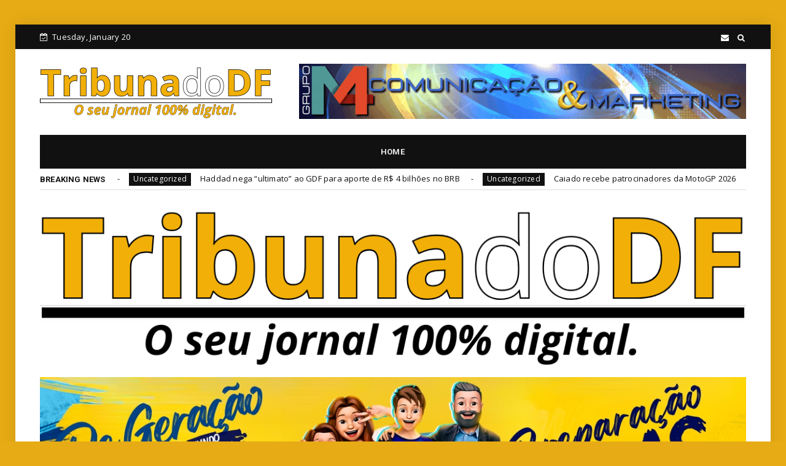

--- FILE ---
content_type: text/javascript; charset=UTF-8
request_url: https://www.tribunadodf.com.br/feeds/posts/default?alt=json-in-script&max-results=10&callback=jQuery22404334937144543993_1768877093718&_=1768877093719
body_size: 22848
content:
// API callback
jQuery22404334937144543993_1768877093718({"version":"1.0","encoding":"UTF-8","feed":{"xmlns":"http://www.w3.org/2005/Atom","xmlns$openSearch":"http://a9.com/-/spec/opensearchrss/1.0/","xmlns$blogger":"http://schemas.google.com/blogger/2008","xmlns$georss":"http://www.georss.org/georss","xmlns$gd":"http://schemas.google.com/g/2005","xmlns$thr":"http://purl.org/syndication/thread/1.0","id":{"$t":"tag:blogger.com,1999:blog-444529797267176984"},"updated":{"$t":"2026-01-19T23:36:12.002-03:00"},"category":[{"term":"Tribuna do DF"},{"term":"NEWS"},{"term":"GrupoM4"},{"term":"www.tribunadodf.com.br"},{"term":"TDF"},{"term":"Economia"},{"term":"Brasil"},{"term":"Cidades"},{"term":"Política"},{"term":"Justiça"},{"term":"Saúde"},{"term":"Trabalho e Concursos"},{"term":"Educação"},{"term":"Mundo"},{"term":"CORPO DIPLOMÁTICO"},{"term":"Esporte"},{"term":"EMBAIXADAS"},{"term":"Artigo"},{"term":"CULTURA"},{"term":"DATA NACIONAL"},{"term":"EMBAIXADA"},{"term":"FABIANA CEYHAN"},{"term":"DIPLOMACIA"},{"term":"DISTRITO FEDERAL"},{"term":"BRASILIA IN FOCO"},{"term":"CELEBRIDADES"},{"term":"CLASSIFICADOS"},{"term":"CLDF"},{"term":"DIPLOMATAS"},{"term":"EGITO"},{"term":"2º FEST ROCK BALAIO SANN"},{"term":"ADISON DO AMARAL"},{"term":"APEXPNEUS"},{"term":"APJ"},{"term":"ARÁBIA SAUDITA"},{"term":"AZERBAIJÃO"},{"term":"BLOCKCHIN"},{"term":"BRASÍLIA"},{"term":"COFECI"},{"term":"CONSULADOS"},{"term":"DIA DA VITÓRIA"},{"term":"EMBAIXADA DA ANGOLA"},{"term":"EMGEA"},{"term":"Estados"},{"term":"FERNANDO PIMENTEL"},{"term":"GOB"},{"term":"GOVERNADORES"},{"term":"GRAND MERCURE BRASÍLIA"},{"term":"INTERNACIONAL"},{"term":"JOÃO TEODORO"},{"term":"JOÃO TEODORO DA SILVA"},{"term":"JUIZ DE PAZ"},{"term":"KWIBOHORA.DIPLOMACIA"},{"term":"LIGA DOS ESTADOS ÁRABES"},{"term":"MAGU CARTABRANCA"},{"term":"MALTA"},{"term":"PORTUGAL"},{"term":"PRÊMIO JUSTIÇA EM FOCO"},{"term":"RUANDA"},{"term":"SISTEMA COFECI-CRECI"},{"term":"TAGPNEUS"},{"term":"VIETNÃ"},{"term":"WWW.ADISONDOAMARAL.BSB.BR"},{"term":"evento"},{"term":"ÁGUAS CLARAS"}],"title":{"type":"text","$t":"Tribuna do DF"},"subtitle":{"type":"html","$t":"O seu jornal 100% digital!"},"link":[{"rel":"http://schemas.google.com/g/2005#feed","type":"application/atom+xml","href":"https:\/\/www.tribunadodf.com.br\/feeds\/posts\/default"},{"rel":"self","type":"application/atom+xml","href":"https:\/\/www.blogger.com\/feeds\/444529797267176984\/posts\/default?alt=json-in-script\u0026max-results=10"},{"rel":"alternate","type":"text/html","href":"https:\/\/www.tribunadodf.com.br\/"},{"rel":"hub","href":"http://pubsubhubbub.appspot.com/"},{"rel":"next","type":"application/atom+xml","href":"https:\/\/www.blogger.com\/feeds\/444529797267176984\/posts\/default?alt=json-in-script\u0026start-index=11\u0026max-results=10"}],"author":[{"name":{"$t":"Unknown"},"email":{"$t":"noreply@blogger.com"},"gd$image":{"rel":"http://schemas.google.com/g/2005#thumbnail","width":"16","height":"16","src":"https:\/\/img1.blogblog.com\/img\/b16-rounded.gif"}}],"generator":{"version":"7.00","uri":"http://www.blogger.com","$t":"Blogger"},"openSearch$totalResults":{"$t":"2123"},"openSearch$startIndex":{"$t":"1"},"openSearch$itemsPerPage":{"$t":"10"},"entry":[{"id":{"$t":"tag:blogger.com,1999:blog-444529797267176984.post-3841980157811454920"},"published":{"$t":"2026-01-19T23:36:00.000-03:00"},"updated":{"$t":"2026-01-19T23:36:11.899-03:00"},"title":{"type":"text","$t":"Saúde pública no DF passa por reorganização e expansão"},"content":{"type":"html","$t":"\u003Cdiv style=\"text-align: justify;\"\u003E\u003Ci\u003E\u003Cb\u003E\u003Cu\u003EA saúde pública do Distrito Federal segue como uma das principais frentes de atuação do Governo do Distrito Federal (GDF), que vem adotando medidas estruturantes para ampliar o acesso, qualificar os serviços e responder ao crescimento populacional e às demandas históricas da rede pública.\u003C\/u\u003E\u003C\/b\u003E\u003C\/i\u003E\u003C\/div\u003E\u003Cdiv style=\"text-align: justify;\"\u003E\u003Cbr \/\u003E\u003C\/div\u003E\u003Cdiv style=\"text-align: justify;\"\u003E\u003Cbr \/\u003E\u003Cdiv class=\"separator\" style=\"clear: both; text-align: center;\"\u003E\u003Ca href=\"https:\/\/blogger.googleusercontent.com\/img\/b\/R29vZ2xl\/AVvXsEgaOhoEhxn9EyHt_EuRcegi3J9WTU8D5oferZuZbqWXEFlCEVntiBV4jBpIi2tvcBb8a7VtWTgOvGBw4R1dRJqqtMiihDHT5sEKinof8H0RQXS_R0GqM0rGP_h5OSzBGqGy0CYCPd9uxTq-sDbRaN7R-MmML73UaDc7dsS13uTgFuO9o06h3tlcffNWLxjM\/s1000\/Dentro%20(3)_1%20(1).jpg\" imageanchor=\"1\" style=\"margin-left: 1em; margin-right: 1em;\"\u003E\u003Cimg border=\"0\" data-original-height=\"667\" data-original-width=\"1000\" height=\"426\" src=\"https:\/\/blogger.googleusercontent.com\/img\/b\/R29vZ2xl\/AVvXsEgaOhoEhxn9EyHt_EuRcegi3J9WTU8D5oferZuZbqWXEFlCEVntiBV4jBpIi2tvcBb8a7VtWTgOvGBw4R1dRJqqtMiihDHT5sEKinof8H0RQXS_R0GqM0rGP_h5OSzBGqGy0CYCPd9uxTq-sDbRaN7R-MmML73UaDc7dsS13uTgFuO9o06h3tlcffNWLxjM\/w640-h426\/Dentro%20(3)_1%20(1).jpg\" width=\"640\" \/\u003E\u003C\/a\u003E\u003C\/div\u003E\u003Cbr \/\u003E\u003C\/div\u003E\u003Cdiv style=\"text-align: justify;\"\u003E\u003Cbr \/\u003E\u003C\/div\u003E\u003Cdiv style=\"text-align: justify;\"\u003E\u003Cbr \/\u003E\u003C\/div\u003E\u003Cdiv style=\"text-align: justify;\"\u003EAs ações envolvem investimentos contínuos, planejamento territorial e fortalecimento da capacidade de atendimento em diferentes níveis do sistema de saúde.\u003C\/div\u003E\u003Cdiv style=\"text-align: justify;\"\u003E\u003Cbr \/\u003E\u003C\/div\u003E\u003Cdiv style=\"text-align: justify;\"\u003ENos últimos anos, o GDF tem direcionado recursos para a modernização de unidades de saúde, aquisição de equipamentos, ampliação de leitos, reorganização do atendimento ambulatorial e fortalecimento da atenção básica.\u003C\/div\u003E\u003Cdiv style=\"text-align: justify;\"\u003E\u003Cbr \/\u003E\u003C\/div\u003E\u003Cdiv style=\"text-align: justify;\"\u003EO objetivo é melhorar o fluxo de pacientes, reduzir sobrecargas em hospitais de referência e garantir atendimento mais próximo da população, especialmente nas regiões administrativas com maior densidade populacional.\u003C\/div\u003E\u003Cdiv style=\"text-align: justify;\"\u003E\u003Cbr \/\u003E\u003C\/div\u003E\u003Cdiv style=\"text-align: justify;\"\u003EA gestão da saúde no DF também tem considerado critérios técnicos e populacionais para a expansão dos serviços. A descentralização do atendimento, aliada ao fortalecimento das Unidades Básicas de Saúde (UBSs), busca reduzir desigualdades regionais e ampliar a resolutividade do sistema, priorizando ações preventivas, acompanhamento contínuo e atendimento humanizado.\u003C\/div\u003E\u003Cdiv style=\"text-align: justify;\"\u003E\u003Cbr \/\u003E\u003C\/div\u003E\u003Cdiv style=\"text-align: justify;\"\u003EOutro eixo relevante das políticas públicas adotadas é a valorização dos profissionais da saúde. Investimentos em condições de trabalho, organização das equipes multiprofissionais e planejamento de escalas têm sido apontados como fatores essenciais para garantir a continuidade e a qualidade do atendimento prestado à população.\u003C\/div\u003E\u003Cdiv style=\"text-align: justify;\"\u003EA atuação integrada entre médicos, enfermeiros, técnicos e demais profissionais sustenta a execução das ações em toda a rede.\u003C\/div\u003E\u003Cdiv style=\"text-align: justify;\"\u003E\u003Cbr \/\u003E\u003C\/div\u003E\u003Cdiv style=\"text-align: justify;\"\u003EA vice-governadora Celina Leão acompanha as políticas voltadas à saúde dentro da lógica de gestão do GDF, com foco na responsabilidade administrativa e na articulação entre áreas como saúde, assistência social e planejamento urbano. A atuação institucional busca assegurar que as decisões sejam baseadas em dados, impacto social e capacidade de execução, mantendo a saúde pública como prioridade transversal de governo.\u003C\/div\u003E\u003Cdiv style=\"text-align: justify;\"\u003E\u003Cbr \/\u003E\u003C\/div\u003E\u003Cdiv style=\"text-align: justify;\"\u003EEm um cenário de crescimento urbano acelerado e aumento da demanda por serviços públicos, o planejamento em saúde torna-se estratégico. O GDF tem adotado uma abordagem de médio e longo prazo, considerando projeções populacionais, necessidades regionais e sustentabilidade financeira, com o objetivo de evitar soluções pontuais e avançar em políticas estruturantes.\u003C\/div\u003E\u003Cdiv style=\"text-align: justify;\"\u003E\u003Cbr \/\u003E\u003C\/div\u003E\u003Cdiv style=\"text-align: justify;\"\u003EAs ações implementadas refletem uma visão de saúde pública como política de Estado, voltada à proteção da vida, à prevenção de doenças e à garantia do direito constitucional à saúde. O acompanhamento permanente dos indicadores e a adaptação das estratégias de atendimento seguem como elementos centrais para a consolidação de uma rede mais eficiente, acessível e alinhada às necessidades da população do Distrito federal.\u003C\/div\u003E"},"link":[{"rel":"replies","type":"application/atom+xml","href":"https:\/\/www.tribunadodf.com.br\/feeds\/3841980157811454920\/comments\/default","title":"Postar comentários"},{"rel":"replies","type":"text/html","href":"https:\/\/www.tribunadodf.com.br\/2026\/01\/saude-publica-no-df-passa-por.html#comment-form","title":"0 Comentários"},{"rel":"edit","type":"application/atom+xml","href":"https:\/\/www.blogger.com\/feeds\/444529797267176984\/posts\/default\/3841980157811454920"},{"rel":"self","type":"application/atom+xml","href":"https:\/\/www.blogger.com\/feeds\/444529797267176984\/posts\/default\/3841980157811454920"},{"rel":"alternate","type":"text/html","href":"https:\/\/www.tribunadodf.com.br\/2026\/01\/saude-publica-no-df-passa-por.html","title":"Saúde pública no DF passa por reorganização e expansão"}],"author":[{"name":{"$t":"Mirtes Silveira"},"uri":{"$t":"http:\/\/www.blogger.com\/profile\/11803308564592789315"},"email":{"$t":"noreply@blogger.com"},"gd$image":{"rel":"http://schemas.google.com/g/2005#thumbnail","width":"32","height":"32","src":"https:\/\/blogger.googleusercontent.com\/img\/b\/R29vZ2xl\/AVvXsEjjZTOlgr525OaD05fyKf9mWgl3O4tlLCMmylDMvlIOuNC8zBai6dQRa63RH2zYWBh1BD9nVqXXHd-L-qMzbkl7_Ea62cQ1PX_4ZHy6nfu8nhc0pFFbVe2xwdTVAIp6lLA-3X1o8xYpX3BGTGFnV4l29b-VFdxcUiG6YgQ03ojflaPhm4Y\/s1600\/WhatsApp%20Image%202025-07-01%20at%2018.58.12.jpeg"}}],"media$thumbnail":{"xmlns$media":"http://search.yahoo.com/mrss/","url":"https:\/\/blogger.googleusercontent.com\/img\/b\/R29vZ2xl\/AVvXsEgaOhoEhxn9EyHt_EuRcegi3J9WTU8D5oferZuZbqWXEFlCEVntiBV4jBpIi2tvcBb8a7VtWTgOvGBw4R1dRJqqtMiihDHT5sEKinof8H0RQXS_R0GqM0rGP_h5OSzBGqGy0CYCPd9uxTq-sDbRaN7R-MmML73UaDc7dsS13uTgFuO9o06h3tlcffNWLxjM\/s72-w640-h426-c\/Dentro%20(3)_1%20(1).jpg","height":"72","width":"72"},"thr$total":{"$t":"0"}},{"id":{"$t":"tag:blogger.com,1999:blog-444529797267176984.post-2748472351993305160"},"published":{"$t":"2026-01-19T21:27:00.001-03:00"},"updated":{"$t":"2026-01-19T21:27:42.180-03:00"},"title":{"type":"text","$t":"Haddad nega “ultimato” ao GDF para aporte de R$ 4 bilhões no BRB"},"content":{"type":"html","$t":"\u003Cdiv dir=\"ltr\"\u003E\u003Cb\u003E\u003Ci\u003EO ministro da Fazenda, Fernando Haddad, negou que tenha dado qualquer \"ultimato\" ao Governo do Distrito Federal (GDF) para a realização de um aporte de R$ 4 bilhões no Banco BRB em razão dos negócios firmados com o Banco Master, atualmente alvo de investigações\u003C\/i\u003E\u003C\/b\u003E\u003Cdiv\u003E\u003Cb\u003E\u003Ci\u003E\u003Cbr\u003E\u003C\/i\u003E\u003C\/b\u003E\u003C\/div\u003E\u003Cdiv\u003E\u003Ca href=\"https:\/\/blogger.googleusercontent.com\/img\/a\/AVvXsEjb2fgNYmbLVmqnL2nTS-gTfryGtXgBH42W-q1Om7T-SDmQGYZtakmd_9MpCBpMs8ijKokefAyqNeSnNgyljbW6gneRzjHqmc_jT5AGnR5TYwrHOkpogWsyWogJxP7xTZcr3ajsL7hB8kMw9-xVTh_wlhgw5QbkPSxFSERte0LCv8JoLaVyUGVL9xJf6Fr9\"\u003E\u003Cimg src=\"https:\/\/blogger.googleusercontent.com\/img\/a\/AVvXsEjb2fgNYmbLVmqnL2nTS-gTfryGtXgBH42W-q1Om7T-SDmQGYZtakmd_9MpCBpMs8ijKokefAyqNeSnNgyljbW6gneRzjHqmc_jT5AGnR5TYwrHOkpogWsyWogJxP7xTZcr3ajsL7hB8kMw9-xVTh_wlhgw5QbkPSxFSERte0LCv8JoLaVyUGVL9xJf6Fr9=s320\"  border=\"0\" alt=\"\" id=\"BLOGGER_PHOTO_ID_7597233924034676242\" \/\u003E\u003C\/a\u003E\u003C\/div\u003E\u003Cdiv\u003EFoto: Renato Santos.\u003Cbr\u003E\u003Cdiv\u003E\u003C\/div\u003E\u003Cdiv\u003ESegundo Haddad, não houve tratativas formais ou informais entre o Ministério da Fazenda, o GDF ou a direção do BRB sobre o tema.\u003Cbr\u003E\u003Cbr\u003EEm nota oficial, o Ministério da Fazenda afirmou que o ministro \"não tratou, formalmente ou informalmente, com o governo do Distrito Federal ou com a direção do Banco de Brasília sobre o caso do BRB\". Haddad também ressaltou que a Fazenda não é o órgão responsável pela regulação do sistema financeiro nacional, atribuição que cabe ao Banco Central.\u003Cbr\u003E\u003Cbr\u003EAs declarações foram feitas após reportagem do jornal O Estado de S. Paulo noticiar que o ministro teria comunicado ao GDF a necessidade de um aporte bilionário no BRB diante de uma suposta \"insuficiência patrimonial\", sob risco de intervenção. A versão foi prontamente rebatida pelo governo federal.\u003Cbr\u003E\u003Cbr\u003EO caso envolve a investigação da Polícia Federal sobre uma suposta fraude estimada em até R$ 12 bilhões relacionada à emissão e negociação de títulos de crédito falsos pelo Banco Master, em operações que envolveram a venda de carteiras de crédito ao BRB. A apuração ocorre no âmbito da Operação Compliance Zero, que também é acompanhada pelo Banco Central e por auditoria independente contratada pelo próprio BRB.\u003Cbr\u003E\u003Cbr\u003EEm nota divulgada na semana passada, o BRB informou que possui um plano de capital estruturado, caso seja confirmado eventual prejuízo decorrente das operações com o Banco Master. Entre as alternativas está a possibilidade de aporte por parte do acionista controlador, o Governo do Distrito Federal, que já sinalizou disposição para apoiar a instituição, se necessário. Os valores, contudo, não foram divulgados.\u003Cbr\u003E\u003Cbr\u003EO banco esclareceu ainda que a análise sobre possíveis prejuízos — relacionados a operações que somam cerca de R$ 16 bilhões — está em curso, conduzida pelo Banco Central e pela auditoria independente da Machado e Meyer, com suporte técnico da empresa internacional Kroll.\u003Cbr\u003E\u003Cbr\u003EApesar do cenário de investigações, o BRB reforçou que segue operando normalmente. \"A instituição permanece sólida, garantindo todos os serviços financeiros, incluindo crédito, investimentos e atendimento aos clientes, tanto nos canais digitais quanto presenciais\", informou o banco.\u003Cbr\u003E\u003Cbr\u003EConfiança dos clientes\u003Cbr\u003EClientes do BRB também manifestaram confiança na gestão da instituição e destacaram que o banco foi vítima de um esquema fraudulento envolvendo o Banco Master.\u003Cbr\u003E\u003Cbr\u003E\"O BRB sempre foi um banco sério, que ajudou no desenvolvimento do Distrito Federal. Confio plenamente na gestão e acredito que o banco foi vítima de um golpe\", afirmou o servidor público Roberto Del Sarto.\u003Cbr\u003E\u003Cbr\u003EPara a empresária Adriana Magalhães, o histórico da instituição pesa a favor. \"Sou cliente do BRB há anos e nunca tive problemas. O banco tem credibilidade, investe no social, na mobilidade e no setor produtivo. Está claro que houve uma fraude externa\", disse.\u003Cbr\u003E\u003Cbr\u003EA aposentada Marinete Jacinto também saiu em defesa da instituição. \"O BRB é motivo de orgulho para nós brasilienses. Tenho total confiança de que tudo será esclarecido e que o banco vai superar esse momento\", declarou.\u003Cbr\u003E\u003Cbr\u003EO caso segue sob investigação das autoridades competentes, enquanto o BRB reafirma seu compromisso com a transparência, a governança e a segurança de seus clientes e acionistas.  \u003C\/div\u003E\u003C\/div\u003E\u003C\/div\u003E  "},"link":[{"rel":"replies","type":"application/atom+xml","href":"https:\/\/www.tribunadodf.com.br\/feeds\/2748472351993305160\/comments\/default","title":"Postar comentários"},{"rel":"replies","type":"text/html","href":"https:\/\/www.tribunadodf.com.br\/2026\/01\/haddad-nega-ultimato-ao-gdf-para-aporte.html#comment-form","title":"0 Comentários"},{"rel":"edit","type":"application/atom+xml","href":"https:\/\/www.blogger.com\/feeds\/444529797267176984\/posts\/default\/2748472351993305160"},{"rel":"self","type":"application/atom+xml","href":"https:\/\/www.blogger.com\/feeds\/444529797267176984\/posts\/default\/2748472351993305160"},{"rel":"alternate","type":"text/html","href":"https:\/\/www.tribunadodf.com.br\/2026\/01\/haddad-nega-ultimato-ao-gdf-para-aporte.html","title":"Haddad nega “ultimato” ao GDF para aporte de R$ 4 bilhões no BRB"}],"author":[{"name":{"$t":"ANDERSON MIRANDA"},"uri":{"$t":"http:\/\/www.blogger.com\/profile\/03899144778972860180"},"email":{"$t":"noreply@blogger.com"},"gd$image":{"rel":"http://schemas.google.com/g/2005#thumbnail","width":"23","height":"32","src":"\/\/blogger.googleusercontent.com\/img\/b\/R29vZ2xl\/AVvXsEjD2a467jZasD1apwPbQ_qhvqWyuz_SGGhVzYaZOyEotKGQz8e67uGL-1lzY41DUieEwz7VR2uJ6dtxRlbew2BHd7HQ97V6pLkh1lSEsXgXXDUkEmvEYfkwWdyDCDcK7Vs\/s113\/AM+-+Perfil+FT.png"}}],"media$thumbnail":{"xmlns$media":"http://search.yahoo.com/mrss/","url":"https:\/\/blogger.googleusercontent.com\/img\/a\/AVvXsEjb2fgNYmbLVmqnL2nTS-gTfryGtXgBH42W-q1Om7T-SDmQGYZtakmd_9MpCBpMs8ijKokefAyqNeSnNgyljbW6gneRzjHqmc_jT5AGnR5TYwrHOkpogWsyWogJxP7xTZcr3ajsL7hB8kMw9-xVTh_wlhgw5QbkPSxFSERte0LCv8JoLaVyUGVL9xJf6Fr9=s72-c","height":"72","width":"72"},"thr$total":{"$t":"0"}},{"id":{"$t":"tag:blogger.com,1999:blog-444529797267176984.post-819898209856174667"},"published":{"$t":"2026-01-19T17:36:00.000-03:00"},"updated":{"$t":"2026-01-19T17:37:05.911-03:00"},"title":{"type":"text","$t":"Caiado recebe patrocinadores da MotoGP 2026"},"content":{"type":"html","$t":"\u003Cdiv dir=\"ltr\"\u003E\u003Cb\u003E\u003Ci\u003EEquipe Pro Honda LCR tem o brasileiro Diogo Moreira na classe principal da competição; corridas de motovelocidade ocorrem de 20 a 22 de março, em Goiânia\u003C\/i\u003E\u003C\/b\u003E\u003Cbr\u003E\u003Cbr\u003E\u003Ca href=\"https:\/\/blogger.googleusercontent.com\/img\/a\/AVvXsEjiDUlicu-z6k43W_O2SY4y4er8vslyFJrc_LvoeR1Y4cUX20-R-sTrxgAM-o73z4KcDjoBIZ8K8qlkuKowEXF93YjZv6vGSJmJkJwp8dlglMCVJamfgme1DjhBWOxo0qyiOBN4mA_XDwDJbXQTVe6PFKKauqaIxLGx0ANilDBtSlnZhRfFJcPKzf9bk_jg\"\u003E\u003Cimg src=\"https:\/\/blogger.googleusercontent.com\/img\/a\/AVvXsEjiDUlicu-z6k43W_O2SY4y4er8vslyFJrc_LvoeR1Y4cUX20-R-sTrxgAM-o73z4KcDjoBIZ8K8qlkuKowEXF93YjZv6vGSJmJkJwp8dlglMCVJamfgme1DjhBWOxo0qyiOBN4mA_XDwDJbXQTVe6PFKKauqaIxLGx0ANilDBtSlnZhRfFJcPKzf9bk_jg=s320\"  border=\"0\" alt=\"\" id=\"BLOGGER_PHOTO_ID_7597174497882932290\" \/\u003E\u003C\/a\u003E\u003Cbr\u003E\u003Ca href=\"https:\/\/blogger.googleusercontent.com\/img\/a\/AVvXsEgg4qblQyqmhc9Rw_ONkUMiyrBeh-ce_p-1g4r1kdebskZhgLy234OnbIj1-WZl8l7-FZQGYqPY07dXEZsI2bhJDF-vTFfuVg8KjZcETny6MxVIWfyeuMQjiIe1ckgYS7iSkWAApDysHd_bwW8zJPVb4GCw0kf5sBOxazMAKFXPO6S_jXZnRubxfwzWd5PT\"\u003E\u003Cimg src=\"https:\/\/blogger.googleusercontent.com\/img\/a\/AVvXsEgg4qblQyqmhc9Rw_ONkUMiyrBeh-ce_p-1g4r1kdebskZhgLy234OnbIj1-WZl8l7-FZQGYqPY07dXEZsI2bhJDF-vTFfuVg8KjZcETny6MxVIWfyeuMQjiIe1ckgYS7iSkWAApDysHd_bwW8zJPVb4GCw0kf5sBOxazMAKFXPO6S_jXZnRubxfwzWd5PT=s320\"  border=\"0\" alt=\"\" id=\"BLOGGER_PHOTO_ID_7597174530924598258\" \/\u003E\u003C\/a\u003E\u003Cbr\u003EGovernador Ronaldo Caiado recebe executivos da multinacional japonesa Honda Motos, empresa competidora e patrocinadora da MotoGP 2026 -     Fotos: Remisson Sales\u003Cdiv\u003E\u003Cbr\u003EO governador Ronaldo Caiado recebeu executivos da multinacional japonesa Honda Motos, nesta segunda-feira (19\/1), no Palácio das Esmeraldas, em Goiânia. A empresa é competidora e patrocinadora da MotoGP 2026, que retorna ao Brasil após 37 anos. As provas ocorrem dos dias 20 a 22 de março, em Goiânia. O encontro selou o reconhecimento da patrocinadora da MotoGP ao papel central desempenhado pelo Governo de Goiás no apoio ao evento de motovelocidade. \u003Cbr\u003E\u003Cbr\u003ENa ocasião, Caiado apresentou os investimentos realizados na área, com destaque para a reforma completa do Autódromo Internacional Ayrton Senna, que está recebendo diversas adequações estruturais para o Grande Prêmio de Goiás. \"Todos eles fizeram um relato de que realmente o nosso autódromo está maravilhoso. Estão extremamente esperançosos não só no sucesso desta edição, mas na continuidade do evento por cinco anos. Goiás hoje está fazendo história no mundo todo\", afirmou o governador Ronaldo Caiado. \u003Cbr\u003E\u003Cbr\u003ENo Mundial 2026, a Honda terá vários competidores na pista, sendo o principal destaque o brasileiro Diogo Moreira, novo piloto da classe principal, após a conquista do título de Moto2, em 2025. Ele correrá pela equipe Pro Honda LCR. A multinacional também é patrocinadora do evento, com uma marca de óleos e fluidos.\u003Cbr\u003E\u003Cbr\u003ENo encontro, a Honda foi representada pelo seu vice-presidente, Yuichiro Ishii. Ele estava acompanhado do head de Planejamento e Desenvolvimento de Produtos, Marcelo Takashi Nakahira, do gerente de Marketing, Renato Cruz; e do head de Vendas de Motocicletas e Produtos de Força do Brasil e presidente da Associação Brasileira de Motocicletas (Abraciclo), Marcos Antônio Bento de Sousa. Os secretários de Esporte e Lazer, Rudson Guerra, e Geral de Governo, Adriano da Rocha Lima, também participaram.\u003Cbr\u003E\u003Cbr\u003EEvento teste\u003Cbr\u003EO Autódromo Internacional de Goiânia foi anunciado como sede do Campeonato Mundial de MotoGP em dezembro de 2024, quando foi assinado um contrato de cinco anos entre o Governo de Goiás e a Dorna Sports, empresa detentora da categoria. A Federação Internacional de Motociclismo (FIM) aprovou, na última quinta-feira (15\/1), as intervenções realizadas no autódromo e agendou um evento teste para os dias 28 de fevereiro e 1º de março.\u003Cbr\u003E\u003C\/div\u003E\u003C\/div\u003E  "},"link":[{"rel":"replies","type":"application/atom+xml","href":"https:\/\/www.tribunadodf.com.br\/feeds\/819898209856174667\/comments\/default","title":"Postar comentários"},{"rel":"replies","type":"text/html","href":"https:\/\/www.tribunadodf.com.br\/2026\/01\/caiado-recebe-patrocinadores-da-motogp.html#comment-form","title":"0 Comentários"},{"rel":"edit","type":"application/atom+xml","href":"https:\/\/www.blogger.com\/feeds\/444529797267176984\/posts\/default\/819898209856174667"},{"rel":"self","type":"application/atom+xml","href":"https:\/\/www.blogger.com\/feeds\/444529797267176984\/posts\/default\/819898209856174667"},{"rel":"alternate","type":"text/html","href":"https:\/\/www.tribunadodf.com.br\/2026\/01\/caiado-recebe-patrocinadores-da-motogp.html","title":"Caiado recebe patrocinadores da MotoGP 2026"}],"author":[{"name":{"$t":"ANDERSON MIRANDA"},"uri":{"$t":"http:\/\/www.blogger.com\/profile\/03899144778972860180"},"email":{"$t":"noreply@blogger.com"},"gd$image":{"rel":"http://schemas.google.com/g/2005#thumbnail","width":"23","height":"32","src":"\/\/blogger.googleusercontent.com\/img\/b\/R29vZ2xl\/AVvXsEjD2a467jZasD1apwPbQ_qhvqWyuz_SGGhVzYaZOyEotKGQz8e67uGL-1lzY41DUieEwz7VR2uJ6dtxRlbew2BHd7HQ97V6pLkh1lSEsXgXXDUkEmvEYfkwWdyDCDcK7Vs\/s113\/AM+-+Perfil+FT.png"}}],"media$thumbnail":{"xmlns$media":"http://search.yahoo.com/mrss/","url":"https:\/\/blogger.googleusercontent.com\/img\/a\/AVvXsEjiDUlicu-z6k43W_O2SY4y4er8vslyFJrc_LvoeR1Y4cUX20-R-sTrxgAM-o73z4KcDjoBIZ8K8qlkuKowEXF93YjZv6vGSJmJkJwp8dlglMCVJamfgme1DjhBWOxo0qyiOBN4mA_XDwDJbXQTVe6PFKKauqaIxLGx0ANilDBtSlnZhRfFJcPKzf9bk_jg=s72-c","height":"72","width":"72"},"thr$total":{"$t":"0"}},{"id":{"$t":"tag:blogger.com,1999:blog-444529797267176984.post-8125948928550642752"},"published":{"$t":"2026-01-18T00:00:00.000-03:00"},"updated":{"$t":"2026-01-18T00:01:10.647-03:00"},"title":{"type":"text","$t":"Oposição aposta em desgaste político, mas caso Banco Master tende a revelar BRB como vítima de fraude"},"content":{"type":"html","$t":"\u003Cdiv dir=\"ltr\"\u003E\u003Cdiv dir=\"ltr\"\u003E\u003Cp\u003E\u003Cb\u003E\u003Ci\u003ENos bastidores da política do Distrito Federal, cresce a avaliação de que setores da oposição irão concentrar esforços para explorar politicamente o episódio envolvendo o Banco Master e o Banco BRB. A estratégia passa por tentar associar o caso à gestão do Governo do DF e à direção do banco público, numa tentativa de gerar desgaste político em um ano pré-eleitoral\u003C\/i\u003E\u003C\/b\u003E\u003C\/p\u003E\u003Ca href=\"https:\/\/blogger.googleusercontent.com\/img\/a\/AVvXsEhfd8u-wFb6-AJL1GqZMvYR4wF8TbkI-4M5m-R6DV2UXusmOk7nCAwi1ntGPV4NPZAcbzyciIzgY64k7QxGH9TFcuosiCuTxYrm7oAPTQGuRwzZ-6_IodeT91B_Bmu0xn1I3tyeg1W0REWdyoN36rgcbbxEwy_Dj3Et579GZl9rTjMuhhwvL-sOEBXmD6nh\"\u003E\u003Cimg src=\"https:\/\/blogger.googleusercontent.com\/img\/a\/AVvXsEhfd8u-wFb6-AJL1GqZMvYR4wF8TbkI-4M5m-R6DV2UXusmOk7nCAwi1ntGPV4NPZAcbzyciIzgY64k7QxGH9TFcuosiCuTxYrm7oAPTQGuRwzZ-6_IodeT91B_Bmu0xn1I3tyeg1W0REWdyoN36rgcbbxEwy_Dj3Et579GZl9rTjMuhhwvL-sOEBXmD6nh=s320\"  border=\"0\" alt=\"\" id=\"BLOGGER_PHOTO_ID_7596531299547520386\" \/\u003E\u003C\/a\u003E\u003Cp\u003E\u003C\/p\u003E  \u003Cp\u003ENo entanto, fontes ligadas ao setor financeiro e à própria condução das apurações apontam que o desfecho do caso pode seguir um caminho distinto do discurso que vem sendo adotado por adversários políticos. As informações preliminares indicam que o BRB figura como vítima de um golpe estruturado a partir de operações conduzidas pelo Banco Master, e não como agente de qualquer irregularidade.\u003C\/p\u003E  \u003Cp\u003EÀ medida que os fatos vêm sendo esclarecidos, ganha força a avaliação de que não há responsabilidade direta do governador Ibaneis Rocha, da vice-governadora Celina Leão ou do ex-presidente do BRB, Paulo Henrique Costa. Todos, segundo técnicos e especialistas ouvidos reservadamente, atuaram dentro dos limites legais e institucionais, confiando em informações e procedimentos que, posteriormente, teriam sido manipulados pela instituição privada envolvida.\u003C\/p\u003E  \u003Cp\u003EO caso segue sob análise dos órgãos de controle e fiscalização, que deverão esclarecer com precisão a dinâmica das operações e eventuais responsabilidades. A expectativa é que a apuração técnica prevaleça sobre o embate político, delimitando com clareza quem de fato praticou irregularidades e quem foi lesado.\u003C\/p\u003E  \u003Cp\u003EEnquanto isso, aliados do governo avaliam que a tentativa de transformar o episódio em um escândalo político poderá perder força à medida que os dados oficiais forem apresentados. Para eles, o risco da oposição é apostar todas as fichas em uma narrativa que pode ruir diante das conclusões das investigações, reforçando a tese de que o BRB foi alvo de uma fraude e não protagonista de um esquema.\u003C\/p\u003E\u003C\/div\u003E  \u003C\/div\u003E  "},"link":[{"rel":"replies","type":"application/atom+xml","href":"https:\/\/www.tribunadodf.com.br\/feeds\/8125948928550642752\/comments\/default","title":"Postar comentários"},{"rel":"replies","type":"text/html","href":"https:\/\/www.tribunadodf.com.br\/2026\/01\/oposicao-aposta-em-desgaste-politico.html#comment-form","title":"0 Comentários"},{"rel":"edit","type":"application/atom+xml","href":"https:\/\/www.blogger.com\/feeds\/444529797267176984\/posts\/default\/8125948928550642752"},{"rel":"self","type":"application/atom+xml","href":"https:\/\/www.blogger.com\/feeds\/444529797267176984\/posts\/default\/8125948928550642752"},{"rel":"alternate","type":"text/html","href":"https:\/\/www.tribunadodf.com.br\/2026\/01\/oposicao-aposta-em-desgaste-politico.html","title":"Oposição aposta em desgaste político, mas caso Banco Master tende a revelar BRB como vítima de fraude"}],"author":[{"name":{"$t":"ANDERSON MIRANDA"},"uri":{"$t":"http:\/\/www.blogger.com\/profile\/03899144778972860180"},"email":{"$t":"noreply@blogger.com"},"gd$image":{"rel":"http://schemas.google.com/g/2005#thumbnail","width":"23","height":"32","src":"\/\/blogger.googleusercontent.com\/img\/b\/R29vZ2xl\/AVvXsEjD2a467jZasD1apwPbQ_qhvqWyuz_SGGhVzYaZOyEotKGQz8e67uGL-1lzY41DUieEwz7VR2uJ6dtxRlbew2BHd7HQ97V6pLkh1lSEsXgXXDUkEmvEYfkwWdyDCDcK7Vs\/s113\/AM+-+Perfil+FT.png"}}],"media$thumbnail":{"xmlns$media":"http://search.yahoo.com/mrss/","url":"https:\/\/blogger.googleusercontent.com\/img\/a\/AVvXsEhfd8u-wFb6-AJL1GqZMvYR4wF8TbkI-4M5m-R6DV2UXusmOk7nCAwi1ntGPV4NPZAcbzyciIzgY64k7QxGH9TFcuosiCuTxYrm7oAPTQGuRwzZ-6_IodeT91B_Bmu0xn1I3tyeg1W0REWdyoN36rgcbbxEwy_Dj3Et579GZl9rTjMuhhwvL-sOEBXmD6nh=s72-c","height":"72","width":"72"},"thr$total":{"$t":"0"}},{"id":{"$t":"tag:blogger.com,1999:blog-444529797267176984.post-6378159069146168357"},"published":{"$t":"2026-01-17T23:56:00.000-03:00"},"updated":{"$t":"2026-01-17T23:58:29.377-03:00"},"title":{"type":"text","$t":"Oposição tenta politizar caso Banco Master, mas moradores e analistas reforçam confiança no BRB"},"content":{"type":"html","$t":"\u003Cdiv dir=\"ltr\"\u003E\u003Cb\u003E\u003Ci\u003EA oposição no Distrito Federal tem sinalizado que pretende concentrar esforços políticos na exploração do episódio envolvendo o Banco Master e o Banco BRB, numa tentativa de associar o caso à gestão do governador Ibaneis Rocha. A estratégia busca transformar o tema em um escândalo político, mesmo antes da conclusão das apurações técnicas em curso\u003C\/i\u003E\u003C\/b\u003E\u003Cdiv\u003E\u003Cb\u003E\u003Ci\u003E\u003Cbr\u003E\u003C\/i\u003E\u003C\/b\u003E\u003C\/div\u003E\u003Cdiv\u003E\u003Ca href=\"https:\/\/blogger.googleusercontent.com\/img\/a\/AVvXsEhRTKf-xroJiBuw5We3JDZZgJTsxEDYGNM0mVLfTELOzLTo5_mJqlKdrdDqyz34AwI1Vlq0S8fiTEcfMK8QB5d-AGoNg2vFnv2xaxUHzrDVMnC3UbDEryWkIetZKGmP15hecdEuPcHUMZTn-gkvilePKUBCHjSFNeJVQZYcqOnN5QqKoyNQ8ZX8HAMYoGpw\"\u003E\u003Cimg src=\"https:\/\/blogger.googleusercontent.com\/img\/a\/AVvXsEhRTKf-xroJiBuw5We3JDZZgJTsxEDYGNM0mVLfTELOzLTo5_mJqlKdrdDqyz34AwI1Vlq0S8fiTEcfMK8QB5d-AGoNg2vFnv2xaxUHzrDVMnC3UbDEryWkIetZKGmP15hecdEuPcHUMZTn-gkvilePKUBCHjSFNeJVQZYcqOnN5QqKoyNQ8ZX8HAMYoGpw=s320\"  border=\"0\" alt=\"\" id=\"BLOGGER_PHOTO_ID_7596530609655422434\" \/\u003E\u003C\/a\u003E\u003Cbr\u003E\u003Cbr\u003EPara o cientista político Paulo Melo, a movimentação segue um roteiro já conhecido no cenário político brasileiro. \"Todo governo em fim de mandato apresenta fragilidades naturais, que fazem parte do processo democrático. O que estamos vendo agora é uma tentativa clara de jogar todas as fichas no caso do Banco Master, tentando colocar o governador Ibaneis como culpado, sem que haja, até o momento, qualquer comprovação de responsabilidade\", afirmou.\u003Cbr\u003E\u003Cbr\u003ESegundo ele, a antecipação de julgamentos e a politização do tema podem se chocar com os fatos apurados. \"A tendência é que fique claro que o BRB foi vítima de um golpe estruturado por uma instituição privada, e não protagonista de irregularidades. Transformar isso em palanque político é um erro estratégico\", avaliou.\u003Cbr\u003E\u003Cbr\u003EEntre a população do Distrito Federal, o sentimento predominante é de reconhecimento ao papel histórico e social do banco público. O morador Roberto Del Sarto destaca que o BRB tem sido um instrumento fundamental de desenvolvimento. \"O BRB fez muito pelo Distrito Federal. É um banco que apoia a mobilidade urbana, o social e o setor produtivo. Tenho muito orgulho do BRB e acredito que ele vai continuar avançando\", afirmou.\u003Cbr\u003E\u003Cbr\u003ENa mesma linha, Adriana Magalhães ressalta a presença do banco no cotidiano da população. \"O BRB está presente na vida das pessoas, seja no Na Hora, nos programas sociais ou no financiamento de empresas locais. É um banco que voltou a olhar para o cidadão e para quem produz no DF\", disse.\u003Cbr\u003E\u003Cbr\u003EJá Marinete Jacinto reforça a confiança na instituição e no seu papel estratégico. \"O BRB é patrimônio do Distrito Federal. Ele financia o setor produtivo, fortalece políticas públicas e ajuda a movimentar a economia. Tenho orgulho do BRB e acredito que ele vai voltar a ser ainda maior do que sempre foi\", declarou.\u003Cbr\u003E\u003Cbr\u003EAlém do apoio a programas sociais, o BRB também tem atuação destacada em áreas como mobilidade urbana, crédito para empreendedores, fortalecimento do comércio local e atendimento integrado por meio das unidades do Na Hora, ampliando o acesso da população aos serviços bancários e públicos.\u003Cbr\u003E\u003Cbr\u003EEnquanto o caso envolvendo o Banco Master segue sendo analisado pelos órgãos de controle, cresce a expectativa de que os esclarecimentos técnicos prevaleçam sobre o discurso político. A avaliação de analistas é que a tentativa de transformar o episódio em arma eleitoral pode perder força à medida que fique comprovado que o BRB foi lesado, e não responsável por eventuais irregularidades.  \u003C\/div\u003E\u003C\/div\u003E  "},"link":[{"rel":"replies","type":"application/atom+xml","href":"https:\/\/www.tribunadodf.com.br\/feeds\/6378159069146168357\/comments\/default","title":"Postar comentários"},{"rel":"replies","type":"text/html","href":"https:\/\/www.tribunadodf.com.br\/2026\/01\/oposicao-tenta-politizar-caso-banco.html#comment-form","title":"0 Comentários"},{"rel":"edit","type":"application/atom+xml","href":"https:\/\/www.blogger.com\/feeds\/444529797267176984\/posts\/default\/6378159069146168357"},{"rel":"self","type":"application/atom+xml","href":"https:\/\/www.blogger.com\/feeds\/444529797267176984\/posts\/default\/6378159069146168357"},{"rel":"alternate","type":"text/html","href":"https:\/\/www.tribunadodf.com.br\/2026\/01\/oposicao-tenta-politizar-caso-banco.html","title":"Oposição tenta politizar caso Banco Master, mas moradores e analistas reforçam confiança no BRB"}],"author":[{"name":{"$t":"ANDERSON MIRANDA"},"uri":{"$t":"http:\/\/www.blogger.com\/profile\/03899144778972860180"},"email":{"$t":"noreply@blogger.com"},"gd$image":{"rel":"http://schemas.google.com/g/2005#thumbnail","width":"23","height":"32","src":"\/\/blogger.googleusercontent.com\/img\/b\/R29vZ2xl\/AVvXsEjD2a467jZasD1apwPbQ_qhvqWyuz_SGGhVzYaZOyEotKGQz8e67uGL-1lzY41DUieEwz7VR2uJ6dtxRlbew2BHd7HQ97V6pLkh1lSEsXgXXDUkEmvEYfkwWdyDCDcK7Vs\/s113\/AM+-+Perfil+FT.png"}}],"media$thumbnail":{"xmlns$media":"http://search.yahoo.com/mrss/","url":"https:\/\/blogger.googleusercontent.com\/img\/a\/AVvXsEhRTKf-xroJiBuw5We3JDZZgJTsxEDYGNM0mVLfTELOzLTo5_mJqlKdrdDqyz34AwI1Vlq0S8fiTEcfMK8QB5d-AGoNg2vFnv2xaxUHzrDVMnC3UbDEryWkIetZKGmP15hecdEuPcHUMZTn-gkvilePKUBCHjSFNeJVQZYcqOnN5QqKoyNQ8ZX8HAMYoGpw=s72-c","height":"72","width":"72"},"thr$total":{"$t":"0"}},{"id":{"$t":"tag:blogger.com,1999:blog-444529797267176984.post-85555597460062710"},"published":{"$t":"2026-01-16T20:06:00.000-03:00"},"updated":{"$t":"2026-01-19T20:12:41.185-03:00"},"category":[{"scheme":"http://www.blogger.com/atom/ns#","term":"BLOCKCHIN"},{"scheme":"http://www.blogger.com/atom/ns#","term":"Brasil"},{"scheme":"http://www.blogger.com/atom/ns#","term":"COFECI"},{"scheme":"http://www.blogger.com/atom/ns#","term":"EMGEA"},{"scheme":"http://www.blogger.com/atom/ns#","term":"FERNANDO PIMENTEL"},{"scheme":"http://www.blogger.com/atom/ns#","term":"JOÃO TEODORO"},{"scheme":"http://www.blogger.com/atom/ns#","term":"NEWS"},{"scheme":"http://www.blogger.com/atom/ns#","term":"TDF"},{"scheme":"http://www.blogger.com/atom/ns#","term":"Tribuna do DF"}],"title":{"type":"text","$t":"COFECI e EMGEA firmam acordo histórico para destravar venda de imóveis públicos e movimentar mercado que supera R$ 4 trilhões"},"content":{"type":"html","$t":"\u003Cp\u003E\n\u003C\/p\u003E\u003Cp\u003E\u003C\/p\u003E\u003Cp\u003E\u003Cspan style=\"font-family: Merriweather;\"\u003EBrasília — O Conselho Federal de Corretores de Imóveis (\u003Cb\u003ECOFECI\u003C\/b\u003E) e a Empresa Gestora de Ativos (\u003Cb\u003EEMGEA\u003C\/b\u003E) oficializaram um Acordo de Cooperação Técnica que promete alterar a dinâmica de comercialização do patrimônio imobiliário público brasileiro, considerado um dos maiores do mundo. A parceria, assinada na última semana, estabelece um prazo de 90 dias para a elaboração de um Plano de Trabalho que definirá fluxos operacionais, responsabilidades institucionais e os procedimentos para escoamento dos ativos imobiliários atualmente sob domínio da União e de outros entes públicos.\u003C\/span\u003E\u003C\/p\u003E\u003Cp\u003E\u003C\/p\u003E\u003Cdiv class=\"separator\" style=\"clear: both;\"\u003E\u003Cspan style=\"font-family: Merriweather;\"\u003E\u003Ci\u003E\u003Cimg border=\"0\" src=\"https:\/\/blogger.googleusercontent.com\/img\/b\/R29vZ2xl\/AVvXsEgC8w42OzphXH8MZ4ZQELGjcehjgkSvhoGTmZxRqt8Fbw_bRX00At9YqFdC9IrqTgloA6p8__kRD7AxVtre0SFau7T9LNa1KFu6OwZG3nieFbY0Im7HFaB4BXG-sK6StWLKKyrtrmGERvlkfjkC6TRh6VYobjYyfT71cFm5cez0oUTovonBn4vVq2N_T4EK\/s16000\/ENGEA-COFECI.webp\" \/\u003E\u003C\/i\u003E\u003C\/span\u003E\u003C\/div\u003E\u003Cdiv class=\"separator\" style=\"clear: both;\"\u003E\u003Cspan style=\"font-family: Merriweather;\"\u003E\u003Ci\u003E\u003Cspan style=\"font-size: 16px;\"\u003EEncontro entre o Conselho Federal de Corretores de Imóveis (COFECI) e a Empresa Gestora de Ativos (EMGEA) -\u0026nbsp;\u003C\/span\u003E\u003Cstrong style=\"box-sizing: border-box; font-size: 16px;\"\u003EDIVULGAÇÃO\u003C\/strong\u003E\u003C\/i\u003E\u003C\/span\u003E\u003C\/div\u003E\u003Cp\u003E\u003C\/p\u003E\u003Cp\u003E\u003Cspan style=\"font-family: Merriweather;\"\u003EO acordo ocorre em um momento de crescente pressão por eficiência na gestão dos bens públicos. Relatórios do \u003Cb\u003ETribunal de Contas da União (TCU)\u003C\/b\u003E apontam que o patrimônio imobiliário do Estado brasileiro ultrapassa R$ 4 trilhões, somando imóveis da União, estados e municípios. Desse total, cerca de R$ 1,7 trilhão pertence ao governo federal, enquanto municípios concentram R$ 2 trilhões e os estados, aproximadamente R$ 800 bilhões.\u003C\/span\u003E\u003C\/p\u003E\u003Cp\u003E\u003C\/p\u003E\u003Cp\u003E\u003Cspan style=\"font-family: Merriweather;\"\u003EA cooperação entre \u003Cb\u003ECOFECI \u003C\/b\u003Ee \u003Cb\u003EEMGEA \u003C\/b\u003Ebusca enfrentar um problema histórico: ativos ociosos, subutilizados ou deteriorados, que poderiam gerar receitas expressivas para os cofres públicos. Ao integrar corretores credenciados ao \u003Cb\u003ESistema Cofeci‑Creci\u003C\/b\u003E, a estatal passa a ter capilaridade nacional — característica já reconhecida como estratégica pelo órgão, que recentemente celebrou decisões e avanços regulatórios dentro do próprio sistema.\u003C\/span\u003E\u003C\/p\u003E\u003Cp\u003E\u003C\/p\u003E\u003Ch3 style=\"text-align: left;\"\u003E\u003Cstrong\u003E\u003Cspan style=\"font-family: Merriweather;\"\u003ECapilaridade e profissionalização\u003C\/span\u003E\u003C\/strong\u003E\u003C\/h3\u003E\u003Cp\u003E\u003Cspan style=\"font-family: Merriweather;\"\u003EA principal aposta da \u003Cb\u003EEMGEA \u003C\/b\u003Eé justamente a inserção dos corretores de imóveis no processo de avaliação e venda dos bens. A empresa estatal já havia iniciado, em 2024, movimentos de modernização, incluindo a implementação de tecnologias como blockchain para transações imobiliárias\u003C\/span\u003E\u003Cspan style=\"font-family: Merriweather;\"\u003E. Agora, ganha reforço operacional e técnico com a adesão dos profissionais distribuídos em todos os municípios do país.\u003C\/span\u003E\u003C\/p\u003E\u003Cdiv\u003E\u003Cspan style=\"font-family: Merriweather;\"\u003E\u003Cbr \/\u003E\u003C\/span\u003E\u003C\/div\u003E\u003Cdiv\u003E\u003Cdiv class=\"separator\" style=\"clear: both; text-align: center;\"\u003E\u003Cimg border=\"0\" src=\"https:\/\/blogger.googleusercontent.com\/img\/b\/R29vZ2xl\/AVvXsEjJnkEeWzCkDvaY_jtf5tIq3BHwvi-d5rUlO_lrUbnR3RqbTsAB1M8ubXaSSyhI72waENY40I_7-sgcWc05KsdA00czsf9hYrLyEcAYundQkpa8fAND-v8MwydmrMyuanF1GJava9ls899lZR6LK8hZ0zt4mJPj2tk4NnK8wUqHtM7UaUbaiWbWT1D9YwTT\/w480-h640\/ENGEA-ASSINATURA-COFECI.jpeg\" \/\u003E\u003C\/div\u003E\u003Cp\u003E\u003Cspan style=\"font-family: Merriweather;\"\u003E\u003Ci\u003E\u003Cb\u003E“Esse acordo nos dá uma capilaridade que poucas instituições possuem, contando com profissionais que conhecem profundamente o mercado local”\u003C\/b\u003E\u003C\/i\u003E, afirmou o presidente da \u003Cb\u003EEMGEA\u003C\/b\u003E, Fernando Pimentel.\u003C\/span\u003E\u003C\/p\u003E\u003Cp\u003E\u003Cspan style=\"font-family: Merriweather;\"\u003EDo lado da categoria, o presidente do \u003Cb\u003ECOFECI\u003C\/b\u003E, João Teodoro da Silva, celebra o que chama de abertura de um novo nicho de mercado. \u003Ci\u003E\u003Cb\u003E“Estamos ajudando a EMGEA no desafio da destinação desses imóveis e, simultaneamente, abrindo um novo mercado de atuação para o corretor”\u003C\/b\u003E\u003C\/i\u003E, destacou.\u003C\/span\u003E\u003C\/p\u003E\u003Cp\u003E\u003C\/p\u003E\u003Cdiv class=\"separator\" style=\"clear: both; text-align: center;\"\u003E\u003Cimg border=\"0\" src=\"https:\/\/blogger.googleusercontent.com\/img\/b\/R29vZ2xl\/AVvXsEiCwjQhOsUU_rgwagCSTDZFI4nOxsi4j6CrfvMACEsiULukpm3ZinP45M2tWfTbEoak0xUjIdGRKewzbByAaY_Ir4wR0fecLjLyRBgC7V1W3zrXj94XpRsyAhS4Pb4Pj1YdaG_hD-HSI0BOp68S0cr_zw3jFyz9qlAvyVTJoVur7cEtOy8Codpm4WIHgGXv\/w640-h426\/Joao-teodoro_entrevista-.webp\" \/\u003E\u003C\/div\u003E\u003Cp\u003E\u003C\/p\u003E\u003Cp\u003E\u003Cspan style=\"font-family: Merriweather;\"\u003EO setor vê a medida como um passo regulatório importante para consolidar o corretor de imóveis na cadeia de gestão de ativos públicos — movimento que acompanha discussões nacionais sobre o uso estratégico do patrimônio da União e iniciativas recentes voltadas à valorização dos imóveis públicos e à dinamização do setor imobiliário.\u003C\/span\u003E\u003C\/p\u003E\u003Cp\u003E\u003C\/p\u003E\u003Ch3 style=\"text-align: left;\"\u003E\u003Cstrong\u003E\u003Cspan style=\"font-family: Merriweather;\"\u003EGestão de créditos e novos produtos imobiliários\u003C\/span\u003E\u003C\/strong\u003E\u003C\/h3\u003E\u003Cp\u003E\u003Cspan style=\"font-family: Merriweather;\"\u003EAlém da venda direta, o Plano de Trabalho deve detalhar estudos de viabilidade para a formação de parcerias voltadas à gestão de créditos estressados e outros ativos financeiros sob responsabilidade da \u003Cb\u003EEMGEA\u003C\/b\u003E. A expectativa é reduzir o volume de bens degradados, acelerar processos de alienação e ampliar a rentabilidade de carteiras públicas.\u003C\/span\u003E\u003C\/p\u003E\u003Cp\u003E\u003Cspan style=\"font-family: Merriweather;\"\u003EPara especialistas consultados por entidades como o \u003Cb\u003ECIMI360\u003C\/b\u003E, o tema integra uma agenda nacional de modernização da política de gestão patrimonial, considerada estratégica para destravar recursos, estimular investimentos e gerar desenvolvimento econômico regional.\u003C\/span\u003E\u003C\/p\u003E\u003Cp\u003E\u003C\/p\u003E\u003Ch3 style=\"text-align: left;\"\u003E\u003Cstrong\u003E\u003Cspan style=\"font-family: Merriweather;\"\u003EMarco para o setor\u003C\/span\u003E\u003C\/strong\u003E\u003C\/h3\u003E\u003Cp\u003E\u003Cspan style=\"font-family: Merriweather;\"\u003EO acordo é visto como um marco profissional para os corretores de imóveis. A presença da categoria em um segmento historicamente restrito ao Estado tende a trazer mais transparência, competitividade e agilidade às operações imobiliárias públicas.\u003C\/span\u003E\u003C\/p\u003E\u003Cp\u003E\u003Cspan style=\"font-family: Merriweather;\"\u003EO Plano de Trabalho, previsto para ser apresentado em até três meses, deve definir:\u003C\/span\u003E\u003C\/p\u003E\u003Cp\u003E\u003Cspan style=\"font-family: Merriweather;\"\u003E• procedimentos de avaliação;\u003Cbr \/\u003E\n• regras para atuação dos corretores;\u003Cbr \/\u003E\n• fluxos de venda;\u003Cbr \/\u003E\n• limites de responsabilidade;\u003Cbr \/\u003E\n• critérios para análise de parcerias financeiras;\u003Cbr \/\u003E\n• diretrizes para valorização e destinação dos bens.\u003C\/span\u003E\u003C\/p\u003E\u003Cp\u003E\u003Cspan style=\"font-family: Merriweather;\"\u003EA tendência é que, após a implementação, o mercado assista a um ciclo de aceleração de vendas, especialmente em imóveis que hoje se encontram paralisados por entraves burocráticos, disputas administrativas ou falta de estrutura operacional para escoamento.\u003C\/span\u003E\u003C\/p\u003E\u003Cp\u003E\u003Cspan style=\"font-family: Merriweather;\"\u003E\u003Cstrong\u003EServiço\u003C\/strong\u003E\u003Cbr \/\u003E\u003Ci\u003E\nSistema Cofeci‑Creci\u003Cbr \/\u003E\nInstagram: \u003Ca href=\"https:\/\/www.instagram.com\/sistemacofecicreci\/\" target=\"_blank\"\u003E@sistemacofecicreci\u003C\/a\u003E\u003Cbr \/\u003E\nSite institucional: \u003Ca href=\"https:\/\/www.cofeci.gov.br\/\" target=\"_blank\"\u003Ecofeci.gov.br\u003C\/a\u003E\u003C\/i\u003E\u003C\/span\u003E\u003C\/p\u003E\u003Cbr \/\u003E\u003C\/div\u003E"},"link":[{"rel":"replies","type":"application/atom+xml","href":"https:\/\/www.tribunadodf.com.br\/feeds\/85555597460062710\/comments\/default","title":"Postar comentários"},{"rel":"replies","type":"text/html","href":"https:\/\/www.tribunadodf.com.br\/2026\/01\/cofeci-e-emgea-firmam-acordo-historico.html#comment-form","title":"0 Comentários"},{"rel":"edit","type":"application/atom+xml","href":"https:\/\/www.blogger.com\/feeds\/444529797267176984\/posts\/default\/85555597460062710"},{"rel":"self","type":"application/atom+xml","href":"https:\/\/www.blogger.com\/feeds\/444529797267176984\/posts\/default\/85555597460062710"},{"rel":"alternate","type":"text/html","href":"https:\/\/www.tribunadodf.com.br\/2026\/01\/cofeci-e-emgea-firmam-acordo-historico.html","title":"COFECI e EMGEA firmam acordo histórico para destravar venda de imóveis públicos e movimentar mercado que supera R$ 4 trilhões"}],"author":[{"name":{"$t":"ANDERSON MIRANDA"},"uri":{"$t":"http:\/\/www.blogger.com\/profile\/03899144778972860180"},"email":{"$t":"noreply@blogger.com"},"gd$image":{"rel":"http://schemas.google.com/g/2005#thumbnail","width":"23","height":"32","src":"\/\/blogger.googleusercontent.com\/img\/b\/R29vZ2xl\/AVvXsEjD2a467jZasD1apwPbQ_qhvqWyuz_SGGhVzYaZOyEotKGQz8e67uGL-1lzY41DUieEwz7VR2uJ6dtxRlbew2BHd7HQ97V6pLkh1lSEsXgXXDUkEmvEYfkwWdyDCDcK7Vs\/s113\/AM+-+Perfil+FT.png"}}],"media$thumbnail":{"xmlns$media":"http://search.yahoo.com/mrss/","url":"https:\/\/blogger.googleusercontent.com\/img\/b\/R29vZ2xl\/AVvXsEgC8w42OzphXH8MZ4ZQELGjcehjgkSvhoGTmZxRqt8Fbw_bRX00At9YqFdC9IrqTgloA6p8__kRD7AxVtre0SFau7T9LNa1KFu6OwZG3nieFbY0Im7HFaB4BXG-sK6StWLKKyrtrmGERvlkfjkC6TRh6VYobjYyfT71cFm5cez0oUTovonBn4vVq2N_T4EK\/s72-c\/ENGEA-COFECI.webp","height":"72","width":"72"},"thr$total":{"$t":"0"}},{"id":{"$t":"tag:blogger.com,1999:blog-444529797267176984.post-6145722380751574315"},"published":{"$t":"2026-01-16T19:19:00.008-03:00"},"updated":{"$t":"2026-01-16T19:19:49.719-03:00"},"title":{"type":"text","$t":"Com foco em atendimento e dignidade, governo Ibaneis e Celina entrega a maior expansão da rede de saúde do DF"},"content":{"type":"html","$t":"\u003Cblockquote style=\"border: none; margin: 0 0 0 40px; padding: 0px;\"\u003E\u003Cblockquote style=\"border: none; margin: 0px 0px 0px 40px; padding: 0px; text-align: left;\"\u003E\u003Cdiv style=\"text-align: justify;\"\u003E\u003Cb\u003E\u003Ci\u003E\u003Cu\u003ESaúde no Distrito Federal: entre a crítica descontextualizada e a realidade técnica da gestão pública.\u003C\/u\u003E\u003C\/i\u003E\u003C\/b\u003E\u003C\/div\u003E\u003C\/blockquote\u003E\u003C\/blockquote\u003E\u003Cp\u003E\u0026nbsp;\u003C\/p\u003E\u003Cdiv style=\"text-align: justify;\"\u003E\u003Ca href=\"https:\/\/blogolhardigital.com.br\/wp-content\/uploads\/2026\/01\/file_000000000cbc71f5ae634dbeb4f90562.png\"\u003E\u003Cimg src=\"https:\/\/blogolhardigital.com.br\/wp-content\/uploads\/2026\/01\/file_000000000cbc71f5ae634dbeb4f90562-696x464.png\" \/\u003E\u003C\/a\u003E\u003C\/div\u003E\u003Cdiv style=\"text-align: justify;\"\u003E\u003Cbr \/\u003E\u003C\/div\u003E\u003Cdiv style=\"text-align: justify;\"\u003EA recente repercussão de trechos de uma entrevista concedida pela governadora em exercício Celina Leão ao Correio Brasiliense tem sido utilizada por determinados setores para sustentar uma narrativa de colapso estrutural da saúde pública do Distrito Federal. Trata-se, contudo, de uma leitura parcial, descontextualizada e tecnicamente imprecisa do funcionamento do sistema de saúde e dos instrumentos formais de avaliação utilizados pela administração pública.\u003C\/div\u003E\u003Cdiv style=\"text-align: justify;\"\u003E\u003Cbr \/\u003E\u003C\/div\u003E\u003Cdiv style=\"text-align: justify;\"\u003EAo afirmar que a saúde figura entre as áreas mais elogiadas na Ouvidoria do Governo do Distrito Federal (GDF), Celina Leão não emitiu opinião subjetiva nem discurso político retórico. A declaração baseia-se em dados oficiais de gestão, oriundos de canais institucionais de escuta social, que registram manifestações espontâneas da população sobre serviços públicos prestados elogios, sugestões, solicitações e reclamações, todos tratados de forma sistematizada.\u003C\/div\u003E\u003Cdiv style=\"text-align: justify;\"\u003E\u003Cbr \/\u003E\u003C\/div\u003E\u003Cdiv style=\"text-align: justify;\"\u003EOuvidoria não mede ausência de problemas, mede percepção do usuário\u003C\/div\u003E\u003Cdiv style=\"text-align: justify;\"\u003E\u003Cbr \/\u003E\u003C\/div\u003E\u003Cdiv style=\"text-align: justify;\"\u003EÉ fundamental esclarecer um ponto técnico frequentemente ignorado no debate público: índices de elogio em ouvidorias não significam inexistência de gargalos, mas sim reconhecimento de avanços, acolhimento, resposta institucional e melhoria progressiva dos serviços. Sistemas de saúde públicos, sobretudo em capitais e regiões metropolitanas, operam sob pressão permanente de demanda, inclusive absorvendo pacientes de outras unidades da federação.\u003C\/div\u003E\u003Cdiv style=\"text-align: justify;\"\u003E\u003Cbr \/\u003E\u003C\/div\u003E\u003Cdiv style=\"text-align: justify;\"\u003EO Distrito Federal, por sua posição geográfica e estrutura hospitalar, atende diariamente milhares de pacientes oriundos do Entorno e de outros estados, o que impacta diretamente filas, ocupação de leitos e tempo de espera.\u003C\/div\u003E\u003Cdiv style=\"text-align: justify;\"\u003EAinda assim, a gestão tem avançado em áreas sensíveis como ampliação de atendimentos, reorganização da atenção primária, informatização de processos e fortalecimento da regulação.\u003C\/div\u003E\u003Cdiv style=\"text-align: justify;\"\u003E\u003Cbr \/\u003E\u003C\/div\u003E\u003Cdiv style=\"text-align: justify;\"\u003EJudicialização não é sinônimo de falência do sistema\u003C\/div\u003E\u003Cdiv style=\"text-align: justify;\"\u003E\u003Cbr \/\u003E\u003C\/div\u003E\u003Cdiv style=\"text-align: justify;\"\u003EOutro equívoco recorrente está na tentativa de associar a judicialização da saúde a um suposto colapso administrativo. Tecnicamente, isso não se sustenta. A judicialização ocorre em todos os sistemas públicos de saúde do país, inclusive em estados com altos índices de investimento per capita.\u003C\/div\u003E\u003Cdiv style=\"text-align: justify;\"\u003E\u003Cbr \/\u003E\u003C\/div\u003E\u003Cdiv style=\"text-align: justify;\"\u003ENa prática, ações judiciais refletem:\u003C\/div\u003E\u003Cdiv style=\"text-align: justify;\"\u003E\u003Cbr \/\u003E\u003C\/div\u003E\u003Cdiv style=\"text-align: justify;\"\u003E• Maior conscientização do cidadão sobre seus direitos;\u003C\/div\u003E\u003Cdiv style=\"text-align: justify;\"\u003E\u003Cbr \/\u003E\u003C\/div\u003E\u003Cdiv style=\"text-align: justify;\"\u003E• Ampliação do acesso ao Judiciário;\u003C\/div\u003E\u003Cdiv style=\"text-align: justify;\"\u003E\u003Cbr \/\u003E\u003C\/div\u003E\u003Cdiv style=\"text-align: justify;\"\u003E•™Casos específicos de alta complexidade;\u003C\/div\u003E\u003Cdiv style=\"text-align: justify;\"\u003E\u003Cbr \/\u003E\u003C\/div\u003E\u003Cdiv style=\"text-align: justify;\"\u003E•™Demandas excepcionais por medicamentos ou procedimentos fora de protocolos padrão.\u003C\/div\u003E\u003Cdiv style=\"text-align: justify;\"\u003E\u003Cbr \/\u003E\u003C\/div\u003E\u003Cdiv style=\"text-align: justify;\"\u003EPortanto, a atuação do Judiciário não comprova falência de algo, mas sim a existência de freios institucionais e garantias constitucionais, plenamente respeitados pelo GDF.\u003C\/div\u003E\u003Cdiv style=\"text-align: justify;\"\u003E\u003Cbr \/\u003E\u003C\/div\u003E\u003Cdiv style=\"text-align: justify;\"\u003EAtuação do Ministério Público: instrumento de aperfeiçoamento, não condenação política\u003C\/div\u003E\u003Cdiv style=\"text-align: justify;\"\u003E\u003Cbr \/\u003E\u003C\/div\u003E\u003Cdiv style=\"text-align: justify;\"\u003EA atuação do Ministério Público do Distrito Federal e Territórios junto ao GDF e ao IGESDF deve ser compreendida dentro do Estado Democrático de Direito.\u003C\/div\u003E\u003Cdiv style=\"text-align: justify;\"\u003E\u003Cbr \/\u003E\u003C\/div\u003E\u003Cdiv style=\"text-align: justify;\"\u003ERecomendações, ações civis públicas e termos de ajustamento de conduta não caracterizam omissão, mas sim mecanismos legais de aprimoramento contínuo da política pública.\u003C\/div\u003E\u003Cdiv style=\"text-align: justify;\"\u003E\u003Cbr \/\u003E\u003C\/div\u003E\u003Cdiv style=\"text-align: justify;\"\u003EImportante destacar que a atual gestão:\u003C\/div\u003E\u003Cdiv style=\"text-align: justify;\"\u003E\u003Cbr \/\u003E\u003C\/div\u003E\u003Cdiv style=\"text-align: justify;\"\u003E• Reforçou contratos e chamamentos emergenciais;\u003C\/div\u003E\u003Cdiv style=\"text-align: justify;\"\u003E\u003Cbr \/\u003E\u003C\/div\u003E\u003Cdiv style=\"text-align: justify;\"\u003E• Avançou na ampliação de unidades e serviços;\u003C\/div\u003E\u003Cdiv style=\"text-align: justify;\"\u003E\u003Cbr \/\u003E\u003C\/div\u003E\u003Cdiv style=\"text-align: justify;\"\u003E• Implementou mudanças estruturais na governança hospitalar;\u003C\/div\u003E\u003Cdiv style=\"text-align: justify;\"\u003E\u003Cbr \/\u003E\u003C\/div\u003E\u003Cdiv style=\"text-align: justify;\"\u003EEnfrentou, com responsabilidade, os efeitos pós-pandemia que ainda pressionam o SUS em todo o Brasil.\u003C\/div\u003E\u003Cdiv style=\"text-align: justify;\"\u003E\u003Cbr \/\u003E\u003C\/div\u003E\u003Cdiv style=\"text-align: justify;\"\u003EProblemas existem, mas a narrativa do caos não se sustenta.\u003C\/div\u003E\u003Cdiv style=\"text-align: justify;\"\u003E\u003Cbr \/\u003E\u003C\/div\u003E\u003Cdiv style=\"text-align: justify;\"\u003ENegar desafios seria desonesto. Contudo, transformar dificuldades estruturais históricas em discurso de colapso absoluto é politicamente oportunista e tecnicamente raso.\u003C\/div\u003E\u003Cdiv style=\"text-align: justify;\"\u003E\u003Cbr \/\u003E\u003C\/div\u003E\u003Cdiv style=\"text-align: justify;\"\u003EEpisódios pontuais, protestos isolados ou falhas localizadas não podem ser utilizados para invalidar um conjunto amplo de ações, investimentos e resultados concretos alcançados nos últimos anos.\u003C\/div\u003E\u003Cdiv style=\"text-align: justify;\"\u003EA fala de Celina Leão reflete dados administrativos, relatórios oficiais e indicadores institucionais, não narrativas emocionais ou disputas ideológicas.\u003C\/div\u003E\u003Cdiv style=\"text-align: justify;\"\u003E\u003Cbr \/\u003E\u003C\/div\u003E\u003Cdiv style=\"text-align: justify;\"\u003EResponsabilidade, dados e gestão pública séria. Ao contrário do que sugerem interpretações enviesadas, a governadora em exercício Celina Leão está alinhada à realidade técnica da administração pública, baseada em métricas institucionais e instrumentos oficiais de avaliação. A saúde do Distrito Federal enfrenta desafios, sim como qualquer sistema público de grande porte, mas também apresenta avanços reconhecidos pela própria população nos canais formais do governo.\u003C\/div\u003E\u003Cdiv style=\"text-align: justify;\"\u003E\u003Cbr \/\u003E\u003C\/div\u003E\u003Cdiv style=\"text-align: justify;\"\u003EDesqualificar esse reconhecimento não fortalece o SUS. Pelo contrário: enfraquece o debate público e ignora dados objetivos, fundamentais para a construção de soluções reais.\u003C\/div\u003E\u003Cdiv style=\"text-align: justify;\"\u003E\u003Cbr \/\u003E\u003C\/div\u003E\u003Cdiv style=\"text-align: justify;\"\u003EGovernar não é negar problemas, mas tampouco é se curvar a narrativas que desinformam. Nesse ponto, a governadora Celina Leão está correta técnica, administrativa e institucionalmente.\u003C\/div\u003E\u003Cdiv style=\"text-align: justify;\"\u003E\u003Cbr \/\u003E\u003C\/div\u003E\u003Cdiv style=\"text-align: justify;\"\u003EQuando a falsa informação prejudica quem mais precisa do serviço público\u003C\/div\u003E\u003Cdiv style=\"text-align: justify;\"\u003E\u003Cbr \/\u003E\u003C\/div\u003E\u003Cdiv style=\"text-align: justify;\"\u003EO Distrito Federal vive hoje um paradoxo comunicacional perigoso: enquanto dados oficiais, relatórios técnicos e indicadores institucionais apontam avanços concretos na gestão pública da saúde, determinados canais que se auto intitulam informativos optam por construir narrativas próprias, desconectadas da realidade administrativa, criando um ambiente artificial de caos permanente.\u003C\/div\u003E\u003Cdiv style=\"text-align: justify;\"\u003EEsses canais não informam, confundem. Não fiscalizam, descredibilizam. E, ao fazerem isso, acabam se afogando nas próprias contradições narrativas que criam, prejudicando diretamente a população do Distrito Federal. A desinformação não apenas distorce fatos, mas afasta o cidadão dos serviços, gera medo, desestimula a busca por atendimento e compromete a confiança institucional, elemento essencial para o funcionamento de qualquer sistema público.\u003C\/div\u003E\u003Cdiv style=\"text-align: justify;\"\u003E\u003Cbr \/\u003E\u003C\/div\u003E\u003Cdiv style=\"text-align: justify;\"\u003EA fala da governadora em exercício Celina Leão foi clara, técnica e baseada em dados oficiais: a saúde figura entre as áreas mais elogiadas nos canais formais de escuta do Governo do Distrito Federal. Transformar esse dado objetivo em “negação da realidade” é um exemplo clássico de manipulação informacional, onde fatos são deliberadamente descontextualizados para sustentar discursos previamente definidos.\u003C\/div\u003E\u003Cdiv style=\"text-align: justify;\"\u003E\u003Cbr \/\u003E\u003C\/div\u003E\u003Cdiv style=\"text-align: justify;\"\u003EO problema central dessas narrativas não está na crítica, crítica é legítima e necessária, mas na substituição da informação por militância travestida de jornalismo. Ao ignorar dados consolidados, recortar falas oficiais e amplificar episódios pontuais como se fossem regra absoluta, esses canais produzem um desserviço social: alimentam o descrédito, aprofundam a desconfiança e dificultam soluções reais.\u003C\/div\u003E\u003Cdiv style=\"text-align: justify;\"\u003E\u003Cbr \/\u003E\u003C\/div\u003E\u003Cdiv style=\"text-align: justify;\"\u003EO jornalismo responsável atua em sentido oposto. Ele:\u003C\/div\u003E\u003Cdiv style=\"text-align: justify;\"\u003E\u003Cbr \/\u003E\u003C\/div\u003E\u003Cdiv style=\"text-align: justify;\"\u003E• confronta versões com dados;\u003C\/div\u003E\u003Cdiv style=\"text-align: justify;\"\u003E\u003Cbr \/\u003E\u003C\/div\u003E\u003Cdiv style=\"text-align: justify;\"\u003E• diferencia falhas pontuais de políticas estruturais;\u003C\/div\u003E\u003Cdiv style=\"text-align: justify;\"\u003E\u003Cbr \/\u003E\u003C\/div\u003E\u003Cdiv style=\"text-align: justify;\"\u003E• reconhece desafios sem negar avanços;\u003C\/div\u003E\u003Cdiv style=\"text-align: justify;\"\u003E\u003Cbr \/\u003E\u003C\/div\u003E\u003Cdiv style=\"text-align: justify;\"\u003Ee, sobretudo, coloca o interesse público acima do engajamento artificial.\u003C\/div\u003E\u003Cdiv style=\"text-align: justify;\"\u003EQuando a desinformação domina o debate, quem perde não é o governo é o cidadão, especialmente aquele que depende exclusivamente do SUS.\u003C\/div\u003E\u003Cdiv style=\"text-align: justify;\"\u003E\u003Cbr \/\u003E\u003C\/div\u003E\u003Cdiv style=\"text-align: justify;\"\u003ECriar a sensação de colapso permanente não melhora o sistema; ao contrário, fragiliza o diálogo, desorganiza fluxos de atendimento e gera pânico social desnecessário.\u003C\/div\u003E\u003Cdiv style=\"text-align: justify;\"\u003E\u003Cbr \/\u003E\u003C\/div\u003E\u003Cdiv style=\"text-align: justify;\"\u003EPortanto, desmentir essas narrativas não é defesa política, é defesa da verdade, da responsabilidade pública e da população do Distrito Federal. Informar com seriedade é um ato de compromisso social. Desinformar, ainda que sob o rótulo de “denúncia”, é uma forma silenciosa de prejudicar quem mais precisa do serviço público.\u003C\/div\u003E\u003Cdiv style=\"text-align: justify;\"\u003EDOSSIÊ TÉCNICO – SAÚDE DO DF\u003C\/div\u003E\u003Cdiv style=\"text-align: justify;\"\u003EGestão Ibaneis Rocha \u0026amp; Celina Leão (4 anos)\u003C\/div\u003E\u003Cdiv style=\"text-align: justify;\"\u003E\u003Cbr \/\u003E\u003C\/div\u003E\u003Cdiv style=\"text-align: justify;\"\u003ELINHA DO TEMPO – POR ANO\u003C\/div\u003E\u003Cdiv style=\"text-align: justify;\"\u003E\u003Cbr \/\u003E\u003C\/div\u003E\u003Cdiv style=\"text-align: justify;\"\u003E• ANO 1 – REORGANIZAÇÃO E RECOMPOSIÇÃO DA REDE\u003C\/div\u003E\u003Cdiv style=\"text-align: justify;\"\u003E\u003Cbr \/\u003E\u003C\/div\u003E\u003Cdiv style=\"text-align: justify;\"\u003EFoco: reconstrução administrativa, pessoal e emergências\u003C\/div\u003E\u003Cdiv style=\"text-align: justify;\"\u003E\u003Cbr \/\u003E\u003C\/div\u003E\u003Cdiv style=\"text-align: justify;\"\u003E– Nomeações e contratações\u003C\/div\u003E\u003Cdiv style=\"text-align: justify;\"\u003E\u003Cbr \/\u003E\u003C\/div\u003E\u003Cdiv style=\"text-align: justify;\"\u003E– Convocações iniciais de médicos, enfermeiros e técnicos\u003C\/div\u003E\u003Cdiv style=\"text-align: justify;\"\u003E\u003Cbr \/\u003E\u003C\/div\u003E\u003Cdiv style=\"text-align: justify;\"\u003E– Reforço imediato do SAMU e UPAs\u003C\/div\u003E\u003Cdiv style=\"text-align: justify;\"\u003E\u003Cbr \/\u003E\u003C\/div\u003E\u003Cdiv style=\"text-align: justify;\"\u003E– Reposição de quadros deficitários herdados\u003C\/div\u003E\u003Cdiv style=\"text-align: justify;\"\u003E\u003Cbr \/\u003E\u003C\/div\u003E\u003Cdiv style=\"text-align: justify;\"\u003EGestão\u003C\/div\u003E\u003Cdiv style=\"text-align: justify;\"\u003E\u003Cbr \/\u003E\u003C\/div\u003E\u003Cdiv style=\"text-align: justify;\"\u003E– Reorganização da Secretaria de Saúde\u003C\/div\u003E\u003Cdiv style=\"text-align: justify;\"\u003E\u003Cbr \/\u003E\u003C\/div\u003E\u003Cdiv style=\"text-align: justify;\"\u003E– Revisão de contratos\u003C\/div\u003E\u003Cdiv style=\"text-align: justify;\"\u003E\u003Cbr \/\u003E\u003C\/div\u003E\u003Cdiv style=\"text-align: justify;\"\u003E– Planejamento de médio e longo prazo para expansão hospitalar\u003C\/div\u003E\u003Cdiv style=\"text-align: justify;\"\u003E\u003Cbr \/\u003E\u003C\/div\u003E\u003Cdiv style=\"text-align: justify;\"\u003EANO 2 – EXPANSÃO DO EFETIVO E OBRAS ESTRUTURANTES\u003C\/div\u003E\u003Cdiv style=\"text-align: justify;\"\u003E\u003Cbr \/\u003E\u003C\/div\u003E\u003Cdiv style=\"text-align: justify;\"\u003EFoco: pessoas + infraestrutura\u003C\/div\u003E\u003Cdiv style=\"text-align: justify;\"\u003E\u003Cbr \/\u003E\u003C\/div\u003E\u003Cdiv style=\"text-align: justify;\"\u003E– Nomeações\u003C\/div\u003E\u003Cdiv style=\"text-align: justify;\"\u003E\u003Cbr \/\u003E\u003C\/div\u003E\u003Cdiv style=\"text-align: justify;\"\u003E– 726 médicos concursados\u003C\/div\u003E\u003Cdiv style=\"text-align: justify;\"\u003E\u003Cbr \/\u003E\u003C\/div\u003E\u003Cdiv style=\"text-align: justify;\"\u003E– Ampliação do quadro de enfermagem\u003C\/div\u003E\u003Cdiv style=\"text-align: justify;\"\u003E\u003Cbr \/\u003E\u003C\/div\u003E\u003Cdiv style=\"text-align: justify;\"\u003E– Agentes comunitários de saúde\u003C\/div\u003E\u003Cdiv style=\"text-align: justify;\"\u003E\u003Cbr \/\u003E\u003C\/div\u003E\u003Cdiv style=\"text-align: justify;\"\u003E– Obras e projetos\u003C\/div\u003E\u003Cdiv style=\"text-align: justify;\"\u003E\u003Cbr \/\u003E\u003C\/div\u003E\u003Cdiv style=\"text-align: justify;\"\u003E– Início do planejamento de novos hospitais\u003C\/div\u003E\u003Cdiv style=\"text-align: justify;\"\u003E\u003Cbr \/\u003E\u003C\/div\u003E\u003Cdiv style=\"text-align: justify;\"\u003ELicitações de UBSs\u003C\/div\u003E\u003Cdiv style=\"text-align: justify;\"\u003E\u003Cbr \/\u003E\u003C\/div\u003E\u003Cdiv style=\"text-align: justify;\"\u003E– Reformas em hospitais regionais\u003C\/div\u003E\u003Cdiv style=\"text-align: justify;\"\u003E\u003Cbr \/\u003E\u003C\/div\u003E\u003Cdiv style=\"text-align: justify;\"\u003EANO 3 – GRANDES OBRAS, UPAs E MODERNIZAÇÃO\u003C\/div\u003E\u003Cdiv style=\"text-align: justify;\"\u003E\u003Cbr \/\u003E\u003C\/div\u003E\u003Cdiv style=\"text-align: justify;\"\u003EFoco: estrutura física e urgência\/emergência\u003C\/div\u003E\u003Cdiv style=\"text-align: justify;\"\u003E\u003Cbr \/\u003E\u003C\/div\u003E\u003Cdiv style=\"text-align: justify;\"\u003E– Novos hospitais\u003C\/div\u003E\u003Cdiv style=\"text-align: justify;\"\u003E\u003Cbr \/\u003E\u003C\/div\u003E\u003Cdiv style=\"text-align: justify;\"\u003E– Hospital do Recanto das Emas\u003C\/div\u003E\u003Cdiv style=\"text-align: justify;\"\u003E\u003Cbr \/\u003E\u003C\/div\u003E\u003Cdiv style=\"text-align: justify;\"\u003E– 100 leitos\u003C\/div\u003E\u003Cdiv style=\"text-align: justify;\"\u003E\u003Cbr \/\u003E\u003C\/div\u003E\u003Cdiv style=\"text-align: justify;\"\u003E– Hospital Clínico Ortopédico do Guará\u003C\/div\u003E\u003Cdiv style=\"text-align: justify;\"\u003E\u003Cbr \/\u003E\u003C\/div\u003E\u003Cdiv style=\"text-align: justify;\"\u003E– 160 leitos\u003C\/div\u003E\u003Cdiv style=\"text-align: justify;\"\u003E\u003Cbr \/\u003E\u003C\/div\u003E\u003Cdiv style=\"text-align: justify;\"\u003E– Hospital Regional de São Sebastião\u003C\/div\u003E\u003Cdiv style=\"text-align: justify;\"\u003E\u003Cbr \/\u003E\u003C\/div\u003E\u003Cdiv style=\"text-align: justify;\"\u003E– Ordem de serviço anunciada\u003C\/div\u003E\u003Cdiv style=\"text-align: justify;\"\u003E\u003Cbr \/\u003E\u003C\/div\u003E\u003Cdiv style=\"text-align: justify;\"\u003E– UPAs\u003C\/div\u003E\u003Cdiv style=\"text-align: justify;\"\u003E\u003Cbr \/\u003E\u003C\/div\u003E\u003Cdiv style=\"text-align: justify;\"\u003E– Construção de 7 novas UPAs\u003C\/div\u003E\u003Cdiv style=\"text-align: justify;\"\u003E\u003Cbr \/\u003E\u003C\/div\u003E\u003Cdiv style=\"text-align: justify;\"\u003EDestaque: UPA da Estrutural\u003C\/div\u003E\u003Cdiv style=\"text-align: justify;\"\u003E\u003Cbr \/\u003E\u003C\/div\u003E\u003Cdiv style=\"text-align: justify;\"\u003E– UBSs\u003C\/div\u003E\u003Cdiv style=\"text-align: justify;\"\u003E\u003Cbr \/\u003E\u003C\/div\u003E\u003Cdiv style=\"text-align: justify;\"\u003E– Construção de 5 UBSs\u003C\/div\u003E\u003Cdiv style=\"text-align: justify;\"\u003E\u003Cbr \/\u003E\u003C\/div\u003E\u003Cdiv style=\"text-align: justify;\"\u003E– Planejamento e licitação de 17 UBSs adicionais\u003C\/div\u003E\u003Cdiv style=\"text-align: justify;\"\u003E\u003Cbr \/\u003E\u003C\/div\u003E\u003Cdiv style=\"text-align: justify;\"\u003EANO 4 – EQUIPAMENTOS, SAÚDE MENTAL E RESPOSTA A CRISES\u003C\/div\u003E\u003Cdiv style=\"text-align: justify;\"\u003E\u003Cbr \/\u003E\u003C\/div\u003E\u003Cdiv style=\"text-align: justify;\"\u003EFoco: tecnologia, qualidade e resposta rápida\u003C\/div\u003E\u003Cdiv style=\"text-align: justify;\"\u003E\u003Cbr \/\u003E\u003C\/div\u003E\u003Cdiv style=\"text-align: justify;\"\u003E– Equipamentos entregues\u003C\/div\u003E\u003Cdiv style=\"text-align: justify;\"\u003E\u003Cbr \/\u003E\u003C\/div\u003E\u003Cdiv style=\"text-align: justify;\"\u003E– 75 máquinas de hemodiálise\u003C\/div\u003E\u003Cdiv style=\"text-align: justify;\"\u003E\u003Cbr \/\u003E\u003C\/div\u003E\u003Cdiv style=\"text-align: justify;\"\u003E– 36 equipamentos de oftalmologia\u003C\/div\u003E\u003Cdiv style=\"text-align: justify;\"\u003E\u003Cbr \/\u003E\u003C\/div\u003E\u003Cdiv style=\"text-align: justify;\"\u003E– Equipamentos de otorrinolaringologia\u003C\/div\u003E\u003Cdiv style=\"text-align: justify;\"\u003E\u003Cbr \/\u003E\u003C\/div\u003E\u003Cdiv style=\"text-align: justify;\"\u003E– Modernização de centros cirúrgicos e diagnósticos\u003C\/div\u003E\u003Cdiv style=\"text-align: justify;\"\u003E\u003Cbr \/\u003E\u003C\/div\u003E\u003Cdiv style=\"text-align: justify;\"\u003E– Saúde mental\u003C\/div\u003E\u003Cdiv style=\"text-align: justify;\"\u003E\u003Cbr \/\u003E\u003C\/div\u003E\u003Cdiv style=\"text-align: justify;\"\u003E– Implantação de 2 CAPS\u003C\/div\u003E\u003Cdiv style=\"text-align: justify;\"\u003E\u003Cbr \/\u003E\u003C\/div\u003E\u003Cdiv style=\"text-align: justify;\"\u003E– Ampliação do atendimento psicossocial\u003C\/div\u003E\u003Cdiv style=\"text-align: justify;\"\u003E\u003Cbr \/\u003E\u003C\/div\u003E\u003Cdiv style=\"text-align: justify;\"\u003E– Epidemias (Dengue)\u003C\/div\u003E\u003Cdiv style=\"text-align: justify;\"\u003E\u003Cbr \/\u003E\u003C\/div\u003E\u003Cdiv style=\"text-align: justify;\"\u003E– 200 médicos temporários\u003C\/div\u003E\u003Cdiv style=\"text-align: justify;\"\u003E\u003Cbr \/\u003E\u003C\/div\u003E\u003Cdiv style=\"text-align: justify;\"\u003E– 541 servidores nomeados, incluindo:\u003C\/div\u003E\u003Cdiv style=\"text-align: justify;\"\u003E\u003Cbr \/\u003E\u003C\/div\u003E\u003Cdiv style=\"text-align: justify;\"\u003E– 156 enfermeiros\u003C\/div\u003E\u003Cdiv style=\"text-align: justify;\"\u003E\u003Cbr \/\u003E\u003C\/div\u003E\u003Cdiv style=\"text-align: justify;\"\u003E– 180 técnicos de enfermagem\u003C\/div\u003E\u003Cdiv style=\"text-align: justify;\"\u003E\u003Cbr \/\u003E\u003C\/div\u003E\u003Cdiv style=\"text-align: justify;\"\u003E– 115 agentes comunitários\u003C\/div\u003E\u003Cdiv style=\"text-align: justify;\"\u003E\u003Cbr \/\u003E\u003C\/div\u003E\u003Cdiv style=\"text-align: justify;\"\u003E– 90 médicos especialistas\u003C\/div\u003E\u003Cdiv style=\"text-align: justify;\"\u003E\u003Cbr \/\u003E\u003C\/div\u003E\u003Cdiv style=\"text-align: justify;\"\u003ECONSOLIDADO GERAL – TUDO O QUE FOI FEITO\u003C\/div\u003E\u003Cdiv style=\"text-align: justify;\"\u003E\u003Cbr \/\u003E\u003C\/div\u003E\u003Cdiv style=\"text-align: justify;\"\u003E• PROFISSIONAIS\u003C\/div\u003E\u003Cdiv style=\"text-align: justify;\"\u003E\u003Cbr \/\u003E\u003C\/div\u003E\u003Cdiv style=\"text-align: justify;\"\u003E+726 médicos efetivos\u003C\/div\u003E\u003Cdiv style=\"text-align: justify;\"\u003E\u003Cbr \/\u003E\u003C\/div\u003E\u003Cdiv style=\"text-align: justify;\"\u003E+200 médicos temporários\u003C\/div\u003E\u003Cdiv style=\"text-align: justify;\"\u003E\u003Cbr \/\u003E\u003C\/div\u003E\u003Cdiv style=\"text-align: justify;\"\u003E+156 enfermeiros\u003C\/div\u003E\u003Cdiv style=\"text-align: justify;\"\u003E\u003Cbr \/\u003E\u003C\/div\u003E\u003Cdiv style=\"text-align: justify;\"\u003E+180 técnicos de enfermagem\u003C\/div\u003E\u003Cdiv style=\"text-align: justify;\"\u003E\u003Cbr \/\u003E\u003C\/div\u003E\u003Cdiv style=\"text-align: justify;\"\u003E+115 agentes comunitários\u003C\/div\u003E\u003Cdiv style=\"text-align: justify;\"\u003E\u003Cbr \/\u003E\u003C\/div\u003E\u003Cdiv style=\"text-align: justify;\"\u003E+20 enfermeiros adicionais\u003C\/div\u003E\u003Cdiv style=\"text-align: justify;\"\u003E\u003Cbr \/\u003E\u003C\/div\u003E\u003Cdiv style=\"text-align: justify;\"\u003E+21 técnicos adicionais\u003C\/div\u003E\u003Cdiv style=\"text-align: justify;\"\u003E\u003Cbr \/\u003E\u003C\/div\u003E\u003Cdiv style=\"text-align: justify;\"\u003EHOSPITAIS\u003C\/div\u003E\u003Cdiv style=\"text-align: justify;\"\u003E\u003Cbr \/\u003E\u003C\/div\u003E\u003Cdiv style=\"text-align: justify;\"\u003E3 grandes hospitais novos (obra \/ ordem \/ execução)\u003C\/div\u003E\u003Cdiv style=\"text-align: justify;\"\u003E\u003Cbr \/\u003E\u003C\/div\u003E\u003Cdiv style=\"text-align: justify;\"\u003E1 hospital em planejamento (Gama)\u003C\/div\u003E\u003Cdiv style=\"text-align: justify;\"\u003E\u003Cbr \/\u003E\u003C\/div\u003E\u003Cdiv style=\"text-align: justify;\"\u003EUPAs\u003C\/div\u003E\u003Cdiv style=\"text-align: justify;\"\u003E\u003Cbr \/\u003E\u003C\/div\u003E\u003Cdiv style=\"text-align: justify;\"\u003E7 novas UPAs de grande porte\u003C\/div\u003E\u003Cdiv style=\"text-align: justify;\"\u003E\u003Cbr \/\u003E\u003C\/div\u003E\u003Cdiv style=\"text-align: justify;\"\u003EUBSs\u003C\/div\u003E\u003Cdiv style=\"text-align: justify;\"\u003E\u003Cbr \/\u003E\u003C\/div\u003E\u003Cdiv style=\"text-align: justify;\"\u003E5 UBSs entregues\u003C\/div\u003E\u003Cdiv style=\"text-align: justify;\"\u003E\u003Cbr \/\u003E\u003C\/div\u003E\u003Cdiv style=\"text-align: justify;\"\u003E17 UBSs licitadas\/planejadas\u003C\/div\u003E\u003Cdiv style=\"text-align: justify;\"\u003E\u003Cbr \/\u003E\u003C\/div\u003E\u003Cdiv style=\"text-align: justify;\"\u003ESAÚDE MENTAL\u003C\/div\u003E\u003Cdiv style=\"text-align: justify;\"\u003E\u003Cbr \/\u003E\u003C\/div\u003E\u003Cdiv style=\"text-align: justify;\"\u003E2 CAPS implantados\u003C\/div\u003E\u003Cdiv style=\"text-align: justify;\"\u003E\u003Cbr \/\u003E\u003C\/div\u003E\u003Cdiv style=\"text-align: justify;\"\u003EEQUIPAMENTOS\u003C\/div\u003E\u003Cdiv style=\"text-align: justify;\"\u003E\u003Cbr \/\u003E\u003C\/div\u003E\u003Cdiv style=\"text-align: justify;\"\u003EHemodiálise\u003C\/div\u003E\u003Cdiv style=\"text-align: justify;\"\u003E\u003Cbr \/\u003E\u003C\/div\u003E\u003Cdiv style=\"text-align: justify;\"\u003EOftalmologia\u003C\/div\u003E\u003Cdiv style=\"text-align: justify;\"\u003E\u003Cbr \/\u003E\u003C\/div\u003E\u003Cdiv style=\"text-align: justify;\"\u003EOtorrino\u003C\/div\u003E\u003Cdiv style=\"text-align: justify;\"\u003E\u003Cbr \/\u003E\u003C\/div\u003E\u003Cdiv style=\"text-align: justify;\"\u003EDiagnóstico e cirurgia\u003C\/div\u003E\u003Cdiv style=\"text-align: justify;\"\u003E\u003Cbr \/\u003E\u003C\/div\u003E\u003Cdiv style=\"text-align: justify;\"\u003EINVESTIMENTOS\u003C\/div\u003E\u003Cdiv style=\"text-align: justify;\"\u003EMais de R$ 524 milhões em obras, reformas e equipamentos\u003C\/div\u003E\u003Cdiv style=\"text-align: justify;\"\u003E\u003Cbr \/\u003E\u003C\/div\u003E\u003Cdiv style=\"text-align: justify;\"\u003EREFORMAS\u003C\/div\u003E\u003Cdiv style=\"text-align: justify;\"\u003E\u003Cbr \/\u003E\u003C\/div\u003E\u003Cdiv style=\"text-align: justify;\"\u003E– Hospital Regional de Taguatinga\u003C\/div\u003E\u003Cdiv style=\"text-align: justify;\"\u003E\u003Cbr \/\u003E\u003C\/div\u003E\u003Cdiv style=\"text-align: justify;\"\u003E– Cardiologia\u003C\/div\u003E\u003Cdiv style=\"text-align: justify;\"\u003E\u003Cbr \/\u003E\u003C\/div\u003E\u003Cdiv style=\"text-align: justify;\"\u003E– Cozinha\u003C\/div\u003E\u003Cdiv style=\"text-align: justify;\"\u003E\u003Cbr \/\u003E\u003C\/div\u003E\u003Cdiv style=\"text-align: justify;\"\u003E– Estrutura geral\u003C\/div\u003E\u003Cdiv style=\"text-align: justify;\"\u003E\u003Cbr \/\u003E\u003C\/div\u003E\u003Cdiv style=\"text-align: justify;\"\u003EOutras unidades regionais modernizadas\u003C\/div\u003E\u003Cdiv style=\"text-align: justify;\"\u003E\u003Cbr \/\u003E\u003C\/div\u003E\u003Cdiv style=\"text-align: justify;\"\u003ECONCLUSÃO TÉCNICA\u003C\/div\u003E\u003Cdiv style=\"text-align: justify;\"\u003E\u003Cbr \/\u003E\u003C\/div\u003E\u003Cdiv style=\"text-align: justify;\"\u003EDiante de todas as informações, é sabido afirmar que. A gestão Ibaneis Rocha e Celina Leão executou a maior recomposição humana, estrutural e tecnológica da saúde pública do DF, com foco em hospitalização, urgência, atenção básica, saúde mental e alta complexidade, revertendo anos de sucateamento.\u003C\/div\u003E"},"link":[{"rel":"replies","type":"application/atom+xml","href":"https:\/\/www.tribunadodf.com.br\/feeds\/6145722380751574315\/comments\/default","title":"Postar comentários"},{"rel":"replies","type":"text/html","href":"https:\/\/www.tribunadodf.com.br\/2026\/01\/com-foco-em-atendimento-e-dignidade.html#comment-form","title":"0 Comentários"},{"rel":"edit","type":"application/atom+xml","href":"https:\/\/www.blogger.com\/feeds\/444529797267176984\/posts\/default\/6145722380751574315"},{"rel":"self","type":"application/atom+xml","href":"https:\/\/www.blogger.com\/feeds\/444529797267176984\/posts\/default\/6145722380751574315"},{"rel":"alternate","type":"text/html","href":"https:\/\/www.tribunadodf.com.br\/2026\/01\/com-foco-em-atendimento-e-dignidade.html","title":"Com foco em atendimento e dignidade, governo Ibaneis e Celina entrega a maior expansão da rede de saúde do DF"}],"author":[{"name":{"$t":"Mirtes Silveira"},"uri":{"$t":"http:\/\/www.blogger.com\/profile\/11803308564592789315"},"email":{"$t":"noreply@blogger.com"},"gd$image":{"rel":"http://schemas.google.com/g/2005#thumbnail","width":"32","height":"32","src":"https:\/\/blogger.googleusercontent.com\/img\/b\/R29vZ2xl\/AVvXsEjjZTOlgr525OaD05fyKf9mWgl3O4tlLCMmylDMvlIOuNC8zBai6dQRa63RH2zYWBh1BD9nVqXXHd-L-qMzbkl7_Ea62cQ1PX_4ZHy6nfu8nhc0pFFbVe2xwdTVAIp6lLA-3X1o8xYpX3BGTGFnV4l29b-VFdxcUiG6YgQ03ojflaPhm4Y\/s1600\/WhatsApp%20Image%202025-07-01%20at%2018.58.12.jpeg"}}],"thr$total":{"$t":"0"}},{"id":{"$t":"tag:blogger.com,1999:blog-444529797267176984.post-712373911046803145"},"published":{"$t":"2026-01-15T15:27:00.001-03:00"},"updated":{"$t":"2026-01-15T15:27:35.965-03:00"},"title":{"type":"text","$t":"Arlindinho estreia no Sabagode da Adega dos Amigos em Ceilândia"},"content":{"type":"html","$t":"\u003Cdiv style=\"text-align: center;\"\u003E\u003Ca  href=\"https:\/\/blogger.googleusercontent.com\/img\/b\/R29vZ2xl\/AVvXsEj-pP4lmxXbffNd9FMyyaTj_eQ1uHgIbMG_3Fm6aIFglVXsYGAQvAd_xgTSQ5U97FcaYicMO8AbIF7h1b22lEQy9Yig6JZi17Gx06RokdyMVAXo8zFaD2qYEcJuxITJwfK6NH4MSCYVQ205j_ExAfYm0ma56cuIy3uEH4DkghsM3d-GAUxk18v6T3Uyut0\/s1352\/arlindinho-sabagode.jpeg\"\u003E\u003Cimg            border=\"0\" data-original-height=\"1352\"            data-original-width=\"1080\"  src=\"https:\/\/blogger.googleusercontent.com\/img\/b\/R29vZ2xl\/AVvXsEj-pP4lmxXbffNd9FMyyaTj_eQ1uHgIbMG_3Fm6aIFglVXsYGAQvAd_xgTSQ5U97FcaYicMO8AbIF7h1b22lEQy9Yig6JZi17Gx06RokdyMVAXo8zFaD2qYEcJuxITJwfK6NH4MSCYVQ205j_ExAfYm0ma56cuIy3uEH4DkghsM3d-GAUxk18v6T3Uyut0\/s16000\/arlindinho-sabagode.jpeg\"\u003E\u003C\/a\u003E\u003C\/div\u003E      \u003Cbr\u003E      \u003Ch2 style=\"text-align: left;\"\u003EO evento promete entrar para a        história: Arlindinho, pela primeira vez na maior cidade do DF, em        uma noite inesquecível de samba e pagode. Show acontece no sábado,        31 de janeiro, a partir das 21h\u003C\/h2\u003E      \u003Cp\u003EPela primeira vez em Ceilândia, a Adega dos Amigos promove uma        noite histórica para os amantes do samba e do pagode. O SABAGODE –        Adega dos Amigos recebe Arlindinho, cantor consagrado, herdeiro de        uma das maiores vozes do samba brasileiro e filho do eterno        Arlindo Cruz. Show acontece no sábado, 31 de janeiro, a partir das        21h. \u003C\/p\u003E      \u003Cp\u003ENo palco, Arlindinho apresenta um repertório repleto de clássicos        que marcaram gerações, além de muito samba de raiz, emoção e        carisma. O público pode esperar um show único, que celebra o        legado do samba com respeito, talento e muita energia.\u003C\/p\u003E      \u003Cp\u003E\"É uma emoção muito grande poder me apresentar pela primeira vez        em Ceilândia, a maior cidade do Distrito Federal. Ceilândia tem um        povo forte, com raízes em diversos ritmos, e o samba sempre esteve        presente nessa mistura cultural tão rica. Cantar aqui vai ser        especial, é sentir de perto a energia de um público que valoriza a        música de verdade e carrega a essência do samba no coração\",        destacou Arlindinho.\u003C\/p\u003E      \u003Cp\u003EPara completar a grande noite, o evento contará ainda com        apresentações de Owzadia do Brasil, Gabriel Vizzy, Dell, Rafa        Lima, Chris e Léo Pereira, reunindo diferentes estilos e        prometendo uma experiência musical completa.\u003C\/p\u003E      \u003Cp\u003E\u003Cb\u003EServiço\u003C\/b\u003E\u003C\/p\u003E      \u003Cp\u003E📅 Data : 31 de janeiro\u003Cbr\u003E        ⏰ Horário : a partir das 21h\u003Cbr\u003E        📍 Local : EQNN 02\/04 – Bloco C, Loja 5 – Ceilândia Sul\u003C\/p\u003E      \u003Cp\u003E🎟️ \u003Cb\u003EIngressos\u003C\/b\u003E\u003C\/p\u003E      \u003Cp\u003E* Venda física na Adega dos Amigos\u003Cbr\u003E        * Venda online:        \u003Ca class=\"moz-txt-link-freetext\" href=\"https:\/\/www.sympla.com.br\/evento\/arlindinho-na-adega-dos-amigos\/3251514\"\u003Ehttps:\/\/www.sympla.com.br\/evento\/arlindinho-na-adega-dos-amigos\/3251514\u003C\/a\u003E \u003C\/p\u003E      \u003Cp\u003E📲 \u003Cb\u003EInformações\u003C\/b\u003E:\u003C\/p\u003E      \u003Cp\u003E(61) 98233-9424 | (61) 98514-2961\u003Cbr\u003E        Instagram: @arenaadega\u003Cbr\u003E        Assessoria -61-984535336\u003C\/p\u003E      \u003Cbr\u003E    "},"link":[{"rel":"replies","type":"application/atom+xml","href":"https:\/\/www.tribunadodf.com.br\/feeds\/712373911046803145\/comments\/default","title":"Postar comentários"},{"rel":"replies","type":"text/html","href":"https:\/\/www.tribunadodf.com.br\/2026\/01\/arlindinho-estreia-no-sabagode-da-adega.html#comment-form","title":"0 Comentários"},{"rel":"edit","type":"application/atom+xml","href":"https:\/\/www.blogger.com\/feeds\/444529797267176984\/posts\/default\/712373911046803145"},{"rel":"self","type":"application/atom+xml","href":"https:\/\/www.blogger.com\/feeds\/444529797267176984\/posts\/default\/712373911046803145"},{"rel":"alternate","type":"text/html","href":"https:\/\/www.tribunadodf.com.br\/2026\/01\/arlindinho-estreia-no-sabagode-da-adega.html","title":"Arlindinho estreia no Sabagode da Adega dos Amigos em Ceilândia"}],"author":[{"name":{"$t":"Emerson Tormann"},"uri":{"$t":"http:\/\/www.blogger.com\/profile\/08700198873137036975"},"email":{"$t":"noreply@blogger.com"},"gd$image":{"rel":"http://schemas.google.com/g/2005#thumbnail","width":"32","height":"32","src":"\/\/blogger.googleusercontent.com\/img\/b\/R29vZ2xl\/AVvXsEgQgfKOcjI86BXjNU7_lzmu0nn-YvnTeWpdr5KCj8-u1R9UGmQ5NETih4yhpFUNQsBtg7ZxlLrv5tGofPTV-w5t83Qnt5UN2uBFuZ9U1oCHtGyw9d5Y4CqOy04g7WCPIw\/s113\/emerson_logo_blog.png"}}],"media$thumbnail":{"xmlns$media":"http://search.yahoo.com/mrss/","url":"https:\/\/blogger.googleusercontent.com\/img\/b\/R29vZ2xl\/AVvXsEj-pP4lmxXbffNd9FMyyaTj_eQ1uHgIbMG_3Fm6aIFglVXsYGAQvAd_xgTSQ5U97FcaYicMO8AbIF7h1b22lEQy9Yig6JZi17Gx06RokdyMVAXo8zFaD2qYEcJuxITJwfK6NH4MSCYVQ205j_ExAfYm0ma56cuIy3uEH4DkghsM3d-GAUxk18v6T3Uyut0\/s72-c\/arlindinho-sabagode.jpeg","height":"72","width":"72"},"thr$total":{"$t":"0"}},{"id":{"$t":"tag:blogger.com,1999:blog-444529797267176984.post-9101109479610397137"},"published":{"$t":"2026-01-15T08:15:00.000-03:00"},"updated":{"$t":"2026-01-15T08:16:31.344-03:00"},"title":{"type":"text","$t":"Em Salvador, Caiado destaca avanços e protagonismo de Goiás na segurança pública"},"content":{"type":"html","$t":"\u003Cdiv dir=\"ltr\"\u003E\u003Cb\u003E\u003Ci\u003EApresentação foi realizada durante evento promovido pela prefeitura da capital baiana e reuniu servidores, autoridades e especialistas da região\u003C\/i\u003E\u003C\/b\u003E\u003Cbr\u003E\u003Cbr\u003E\u003Ca href=\"https:\/\/blogger.googleusercontent.com\/img\/a\/AVvXsEi47m65iugQMy4oFMf2bpZKjhCb4PG6WqxzEtt9N2N7Vw6_5j6RoveIDVsVjSELBg415yPapfgC9gh10aHf66e-iOTPK4srbGVQRmsTRcweODhmT903FkMT_PBxsAnXYJm547SSRcQLuUCZcvGcb7CKTtdNn8zpw-JR-6xS_iGLzRw4-fNbENGZNwly2Srb\"\u003E\u003Cimg src=\"https:\/\/blogger.googleusercontent.com\/img\/a\/AVvXsEi47m65iugQMy4oFMf2bpZKjhCb4PG6WqxzEtt9N2N7Vw6_5j6RoveIDVsVjSELBg415yPapfgC9gh10aHf66e-iOTPK4srbGVQRmsTRcweODhmT903FkMT_PBxsAnXYJm547SSRcQLuUCZcvGcb7CKTtdNn8zpw-JR-6xS_iGLzRw4-fNbENGZNwly2Srb=s320\"  border=\"0\" alt=\"\" id=\"BLOGGER_PHOTO_ID_7595545698931026530\" \/\u003E\u003C\/a\u003E\u003Cbr\u003EGovernador Ronaldo Caiado durante palestra sobre segurança pública em Salvador (BA) -     Fotos: Junior Guimarães e Hegon Correa\u003Cdiv\u003E\u003Cbr\u003EO governador Ronaldo Caiado destacou, nesta quarta-feira (14\/1), em Salvador (BA), a experiência de Goiás na formulação e execução de políticas públicas voltadas à segurança, que transformaram o estado em referência nacional. A apresentação do chefe do Executivo goiano foi realizada durante painel de discussão sobre o Plano Municipal de Segurança Pública e Social da capital baiana, que reuniu servidores da área de segurança, especialistas no tema e autoridades da região.\u003Cbr\u003E\u003Cbr\u003EPara Caiado, a segurança pública é o pilar, a base capaz de provocar avanços em todos os setores. \"A segurança pública é a coluna vertebral da governabilidade e, quando implantada, todas as outras áreas do governo ascendem e ocupam um patamar que a sociedade deseja.\"\u003Cbr\u003E\u003Cbr\u003EO governador goiano ressaltou que o modelo adotado no estado desde 2019 resultou em queda nos índices de violência, homicídios e roubos. Entre 2018 e 2024, a taxa de homicídios por 100 mil habitantes em Goiás caiu 52,1%, resultado de uma queda sustentada desde 2019. Pela primeira vez na série histórica, o índice goiano ficou abaixo da média nacional: 18,8 mortes por 100 mil habitantes contra 20,8 em 2024. Ano a ano, a redução se consolidou: 39,3 (2018); 32,3 (2019); 31,3 (2020); 26,1 (2021); 24,8 (2022); 22,5 (2023) e 18,8 (2024). Na prática, Goiás deixou de ser um dos estados com maior percentual de homicídios para figurar na lista dos mais seguros.\u003Cbr\u003E\u003Cbr\u003E\"Nesses sete anos de governo, Goiás investiu mais de R$ 30 bilhões na segurança pública\", afirmou Caiado, ao apontar que os avanços são atribuídos a um conjunto de investimentos estruturais realizados pelo Governo de Goiás. Entre as principais ações estão a ampliação do efetivo das forças policiais e da Polícia Penal, por meio de concursos públicos; a modernização de viaturas, armamentos, equipamentos e infraestrutura; além do fortalecimento dos centros integrados de comando e controle.\u003Cbr\u003E\u003Cbr\u003ECaiado frisou ainda o uso intensivo de tecnologia, com a implantação de sistemas de monitoramento, drones, softwares de inteligência, bancos genéticos e bases integradas de dados. \"Temos um software que vai além da identificação facial, capaz de identificar roupas do suspeito, trecho da placa de um veículo ou qualquer outro dado que a vítima fornecer à Polícia Militar\", detalhou Caiado sobre o IA Contra o Crime, sistema inovador que está em fase de implantação no Entorno do Distrito Federal.\u003Cbr\u003E\u003Cbr\u003EPara o prefeito de Salvador, Bruno Reis, a participação do governador goiano no evento é indispensável para aprimorar o combate ao crime no município. \"Queremos aprender como a segurança pública é feita em Goiás e de que forma a gestão municipal pode contribuir e ajudar, uma vez que essa é uma competência constitucional do Estado.\"\u003Cbr\u003E\u003Cbr\u003E\u003Cbr\u003E\u003Cbr\u003ELegenda: \u003C\/div\u003E\u003C\/div\u003E  "},"link":[{"rel":"replies","type":"application/atom+xml","href":"https:\/\/www.tribunadodf.com.br\/feeds\/9101109479610397137\/comments\/default","title":"Postar comentários"},{"rel":"replies","type":"text/html","href":"https:\/\/www.tribunadodf.com.br\/2026\/01\/em-salvador-caiado-destaca-avancos-e.html#comment-form","title":"0 Comentários"},{"rel":"edit","type":"application/atom+xml","href":"https:\/\/www.blogger.com\/feeds\/444529797267176984\/posts\/default\/9101109479610397137"},{"rel":"self","type":"application/atom+xml","href":"https:\/\/www.blogger.com\/feeds\/444529797267176984\/posts\/default\/9101109479610397137"},{"rel":"alternate","type":"text/html","href":"https:\/\/www.tribunadodf.com.br\/2026\/01\/em-salvador-caiado-destaca-avancos-e.html","title":"Em Salvador, Caiado destaca avanços e protagonismo de Goiás na segurança pública"}],"author":[{"name":{"$t":"ANDERSON MIRANDA"},"uri":{"$t":"http:\/\/www.blogger.com\/profile\/03899144778972860180"},"email":{"$t":"noreply@blogger.com"},"gd$image":{"rel":"http://schemas.google.com/g/2005#thumbnail","width":"23","height":"32","src":"\/\/blogger.googleusercontent.com\/img\/b\/R29vZ2xl\/AVvXsEjD2a467jZasD1apwPbQ_qhvqWyuz_SGGhVzYaZOyEotKGQz8e67uGL-1lzY41DUieEwz7VR2uJ6dtxRlbew2BHd7HQ97V6pLkh1lSEsXgXXDUkEmvEYfkwWdyDCDcK7Vs\/s113\/AM+-+Perfil+FT.png"}}],"media$thumbnail":{"xmlns$media":"http://search.yahoo.com/mrss/","url":"https:\/\/blogger.googleusercontent.com\/img\/a\/AVvXsEi47m65iugQMy4oFMf2bpZKjhCb4PG6WqxzEtt9N2N7Vw6_5j6RoveIDVsVjSELBg415yPapfgC9gh10aHf66e-iOTPK4srbGVQRmsTRcweODhmT903FkMT_PBxsAnXYJm547SSRcQLuUCZcvGcb7CKTtdNn8zpw-JR-6xS_iGLzRw4-fNbENGZNwly2Srb=s72-c","height":"72","width":"72"},"thr$total":{"$t":"0"}},{"id":{"$t":"tag:blogger.com,1999:blog-444529797267176984.post-302250690037194500"},"published":{"$t":"2026-01-15T08:13:00.001-03:00"},"updated":{"$t":"2026-01-15T08:13:57.247-03:00"},"title":{"type":"text","$t":"Indústria goiana completa 30 meses consecutivos de resultados positivos"},"content":{"type":"html","$t":"\u003Cdiv dir=\"ltr\"\u003ESequência histórica reforça a solidez do ambiente econômico do Estado. Em 2025, destaque vai para a fabricação de máquinas e equipamentos, com crescimento de 27,5%\u003Cdiv\u003E\u003Cbr\u003E\u003C\/div\u003E\u003Cdiv\u003E\u003Ca href=\"https:\/\/blogger.googleusercontent.com\/img\/a\/AVvXsEg-WBPcmGzU0ORWkLWNCKTr02wySZAU1I72smqgMYpjIdvMYoYsBBn06keE6nM30XZnI-uDht9wEpl2N_zcxcoFWuiNJTjt73AsxNFVJbD2NMSIplqcAJk5mz-rESy7NK8dbu5fQSnOCp27FSOtgAzzwLQ3iU6BhcWA5n3jaZzN4jHzK7rFBFP91_-dU99D\"\u003E\u003Cimg src=\"https:\/\/blogger.googleusercontent.com\/img\/a\/AVvXsEg-WBPcmGzU0ORWkLWNCKTr02wySZAU1I72smqgMYpjIdvMYoYsBBn06keE6nM30XZnI-uDht9wEpl2N_zcxcoFWuiNJTjt73AsxNFVJbD2NMSIplqcAJk5mz-rESy7NK8dbu5fQSnOCp27FSOtgAzzwLQ3iU6BhcWA5n3jaZzN4jHzK7rFBFP91_-dU99D=s320\"  border=\"0\" alt=\"\" id=\"BLOGGER_PHOTO_ID_7595545036225720370\" \/\u003E\u003C\/a\u003E\u003C\/div\u003E\u003Cdiv\u003EIndústria de máquinas e equipamentos lidera crescimento com 27,5% -     Fotos: Cristóvão Matos\u003Cbr\u003E\u003Cbr\u003EA indústria de Goiás segue apresentando desempenho consistente e acima da média nacional. Análise do Instituto Mauro Borges (IMB), com base na Pesquisa Industrial Mensal – Produção Física (PIM-PF\/IBGE), aponta que o setor registrou crescimento de 2,6% em novembro de 2025, na comparação com o mesmo mês do ano anterior, enquanto a indústria brasileira apresentou retração no período.\u003Cbr\u003E\u003Cbr\u003EO resultado reforça uma trajetória contínua de expansão da atividade industrial no Estado. A variação acumulada no ano mantém uma sequência de 30 meses consecutivos de resultados positivos, o maior intervalo desde 2008, evidenciando a resiliência e a estabilidade da indústria goiana ao longo do tempo.\u003Cbr\u003E\u003Cbr\u003ENo acumulado do ano, a produção industrial de Goiás cresceu 2,7%, desempenho que garantiu ao Estado a quarta colocação entre as unidades da Federação. Já no acumulado em 12 meses, o avanço foi de 2,3%, também posicionando Goiás entre os quatro melhores resultados do país.\u003Cbr\u003E\u003Cbr\u003EA análise do IMB destaca ainda o desempenho expressivo de segmentos estratégicos ao longo de 2025, com ênfase para a fabricação de máquinas e equipamentos, que apresentou crescimento de 27,5%, e para a confecção de artigos do vestuário, com alta de 14,1%, indicando dinamismo e diversificação da base industrial goiana.\u003Cbr\u003E\u003Cbr\u003EPara o secretário-geral de Governo, Adriano da Rocha Lima, a sequência histórica de resultados positivos demonstra a solidez do ambiente econômico do Estado. \"Manter a indústria em crescimento por 30 meses consecutivos é um sinal claro de consistência e previsibilidade. Esse desempenho reflete um conjunto de políticas públicas voltadas à responsabilidade fiscal, ao estímulo ao investimento e ao fortalecimento da competitividade da economia goiana\", afirma.\u003Cbr\u003E\u003Cbr\u003EO secretário de Estado de Indústria, Comércio e Serviços, Joel de Sant'Anna Braga Filho, ressalta que os resultados refletem o fortalecimento do parque industrial goiano e a atração de novos investimentos. \"O crescimento consistente da indústria é resultado de um trabalho contínuo do Governo de Goiás para criar um ambiente favorável aos negócios, ampliar a competitividade das empresas e estimular a modernização do setor produtivo. Esses números mostram que Goiás está no caminho certo para consolidar sua posição de destaque no cenário industrial nacional\", destaca.\u003Cbr\u003E\u003Cbr\u003E\u003C\/div\u003E\u003C\/div\u003E  "},"link":[{"rel":"replies","type":"application/atom+xml","href":"https:\/\/www.tribunadodf.com.br\/feeds\/302250690037194500\/comments\/default","title":"Postar comentários"},{"rel":"replies","type":"text/html","href":"https:\/\/www.tribunadodf.com.br\/2026\/01\/industria-goiana-completa-30-meses.html#comment-form","title":"0 Comentários"},{"rel":"edit","type":"application/atom+xml","href":"https:\/\/www.blogger.com\/feeds\/444529797267176984\/posts\/default\/302250690037194500"},{"rel":"self","type":"application/atom+xml","href":"https:\/\/www.blogger.com\/feeds\/444529797267176984\/posts\/default\/302250690037194500"},{"rel":"alternate","type":"text/html","href":"https:\/\/www.tribunadodf.com.br\/2026\/01\/industria-goiana-completa-30-meses.html","title":"Indústria goiana completa 30 meses consecutivos de resultados positivos"}],"author":[{"name":{"$t":"ANDERSON MIRANDA"},"uri":{"$t":"http:\/\/www.blogger.com\/profile\/03899144778972860180"},"email":{"$t":"noreply@blogger.com"},"gd$image":{"rel":"http://schemas.google.com/g/2005#thumbnail","width":"23","height":"32","src":"\/\/blogger.googleusercontent.com\/img\/b\/R29vZ2xl\/AVvXsEjD2a467jZasD1apwPbQ_qhvqWyuz_SGGhVzYaZOyEotKGQz8e67uGL-1lzY41DUieEwz7VR2uJ6dtxRlbew2BHd7HQ97V6pLkh1lSEsXgXXDUkEmvEYfkwWdyDCDcK7Vs\/s113\/AM+-+Perfil+FT.png"}}],"media$thumbnail":{"xmlns$media":"http://search.yahoo.com/mrss/","url":"https:\/\/blogger.googleusercontent.com\/img\/a\/AVvXsEg-WBPcmGzU0ORWkLWNCKTr02wySZAU1I72smqgMYpjIdvMYoYsBBn06keE6nM30XZnI-uDht9wEpl2N_zcxcoFWuiNJTjt73AsxNFVJbD2NMSIplqcAJk5mz-rESy7NK8dbu5fQSnOCp27FSOtgAzzwLQ3iU6BhcWA5n3jaZzN4jHzK7rFBFP91_-dU99D=s72-c","height":"72","width":"72"},"thr$total":{"$t":"0"}}]}});

--- FILE ---
content_type: text/javascript; charset=UTF-8
request_url: https://www.tribunadodf.com.br/feeds/posts/default?alt=json-in-script&callback=jQuery22404334937144543993_1768877093714&_=1768877093715
body_size: 50402
content:
// API callback
jQuery22404334937144543993_1768877093714({"version":"1.0","encoding":"UTF-8","feed":{"xmlns":"http://www.w3.org/2005/Atom","xmlns$openSearch":"http://a9.com/-/spec/opensearchrss/1.0/","xmlns$blogger":"http://schemas.google.com/blogger/2008","xmlns$georss":"http://www.georss.org/georss","xmlns$gd":"http://schemas.google.com/g/2005","xmlns$thr":"http://purl.org/syndication/thread/1.0","id":{"$t":"tag:blogger.com,1999:blog-444529797267176984"},"updated":{"$t":"2026-01-19T23:36:12.002-03:00"},"category":[{"term":"Tribuna do DF"},{"term":"NEWS"},{"term":"GrupoM4"},{"term":"www.tribunadodf.com.br"},{"term":"TDF"},{"term":"Economia"},{"term":"Brasil"},{"term":"Cidades"},{"term":"Política"},{"term":"Justiça"},{"term":"Saúde"},{"term":"Trabalho e Concursos"},{"term":"Educação"},{"term":"Mundo"},{"term":"CORPO DIPLOMÁTICO"},{"term":"Esporte"},{"term":"EMBAIXADAS"},{"term":"Artigo"},{"term":"CULTURA"},{"term":"DATA NACIONAL"},{"term":"EMBAIXADA"},{"term":"FABIANA CEYHAN"},{"term":"DIPLOMACIA"},{"term":"DISTRITO FEDERAL"},{"term":"BRASILIA IN FOCO"},{"term":"CELEBRIDADES"},{"term":"CLASSIFICADOS"},{"term":"CLDF"},{"term":"DIPLOMATAS"},{"term":"EGITO"},{"term":"2º FEST ROCK BALAIO SANN"},{"term":"ADISON DO AMARAL"},{"term":"APEXPNEUS"},{"term":"APJ"},{"term":"ARÁBIA SAUDITA"},{"term":"AZERBAIJÃO"},{"term":"BLOCKCHIN"},{"term":"BRASÍLIA"},{"term":"COFECI"},{"term":"CONSULADOS"},{"term":"DIA DA VITÓRIA"},{"term":"EMBAIXADA DA ANGOLA"},{"term":"EMGEA"},{"term":"Estados"},{"term":"FERNANDO PIMENTEL"},{"term":"GOB"},{"term":"GOVERNADORES"},{"term":"GRAND MERCURE BRASÍLIA"},{"term":"INTERNACIONAL"},{"term":"JOÃO TEODORO"},{"term":"JOÃO TEODORO DA SILVA"},{"term":"JUIZ DE PAZ"},{"term":"KWIBOHORA.DIPLOMACIA"},{"term":"LIGA DOS ESTADOS ÁRABES"},{"term":"MAGU CARTABRANCA"},{"term":"MALTA"},{"term":"PORTUGAL"},{"term":"PRÊMIO JUSTIÇA EM FOCO"},{"term":"RUANDA"},{"term":"SISTEMA COFECI-CRECI"},{"term":"TAGPNEUS"},{"term":"VIETNÃ"},{"term":"WWW.ADISONDOAMARAL.BSB.BR"},{"term":"evento"},{"term":"ÁGUAS CLARAS"}],"title":{"type":"text","$t":"Tribuna do DF"},"subtitle":{"type":"html","$t":"O seu jornal 100% digital!"},"link":[{"rel":"http://schemas.google.com/g/2005#feed","type":"application/atom+xml","href":"https:\/\/www.tribunadodf.com.br\/feeds\/posts\/default"},{"rel":"self","type":"application/atom+xml","href":"https:\/\/www.blogger.com\/feeds\/444529797267176984\/posts\/default?alt=json-in-script"},{"rel":"alternate","type":"text/html","href":"https:\/\/www.tribunadodf.com.br\/"},{"rel":"hub","href":"http://pubsubhubbub.appspot.com/"},{"rel":"next","type":"application/atom+xml","href":"https:\/\/www.blogger.com\/feeds\/444529797267176984\/posts\/default?alt=json-in-script\u0026start-index=26\u0026max-results=25"}],"author":[{"name":{"$t":"Unknown"},"email":{"$t":"noreply@blogger.com"},"gd$image":{"rel":"http://schemas.google.com/g/2005#thumbnail","width":"16","height":"16","src":"https:\/\/img1.blogblog.com\/img\/b16-rounded.gif"}}],"generator":{"version":"7.00","uri":"http://www.blogger.com","$t":"Blogger"},"openSearch$totalResults":{"$t":"2123"},"openSearch$startIndex":{"$t":"1"},"openSearch$itemsPerPage":{"$t":"25"},"entry":[{"id":{"$t":"tag:blogger.com,1999:blog-444529797267176984.post-3841980157811454920"},"published":{"$t":"2026-01-19T23:36:00.000-03:00"},"updated":{"$t":"2026-01-19T23:36:11.899-03:00"},"title":{"type":"text","$t":"Saúde pública no DF passa por reorganização e expansão"},"content":{"type":"html","$t":"\u003Cdiv style=\"text-align: justify;\"\u003E\u003Ci\u003E\u003Cb\u003E\u003Cu\u003EA saúde pública do Distrito Federal segue como uma das principais frentes de atuação do Governo do Distrito Federal (GDF), que vem adotando medidas estruturantes para ampliar o acesso, qualificar os serviços e responder ao crescimento populacional e às demandas históricas da rede pública.\u003C\/u\u003E\u003C\/b\u003E\u003C\/i\u003E\u003C\/div\u003E\u003Cdiv style=\"text-align: justify;\"\u003E\u003Cbr \/\u003E\u003C\/div\u003E\u003Cdiv style=\"text-align: justify;\"\u003E\u003Cbr \/\u003E\u003Cdiv class=\"separator\" style=\"clear: both; text-align: center;\"\u003E\u003Ca href=\"https:\/\/blogger.googleusercontent.com\/img\/b\/R29vZ2xl\/AVvXsEgaOhoEhxn9EyHt_EuRcegi3J9WTU8D5oferZuZbqWXEFlCEVntiBV4jBpIi2tvcBb8a7VtWTgOvGBw4R1dRJqqtMiihDHT5sEKinof8H0RQXS_R0GqM0rGP_h5OSzBGqGy0CYCPd9uxTq-sDbRaN7R-MmML73UaDc7dsS13uTgFuO9o06h3tlcffNWLxjM\/s1000\/Dentro%20(3)_1%20(1).jpg\" imageanchor=\"1\" style=\"margin-left: 1em; margin-right: 1em;\"\u003E\u003Cimg border=\"0\" data-original-height=\"667\" data-original-width=\"1000\" height=\"426\" src=\"https:\/\/blogger.googleusercontent.com\/img\/b\/R29vZ2xl\/AVvXsEgaOhoEhxn9EyHt_EuRcegi3J9WTU8D5oferZuZbqWXEFlCEVntiBV4jBpIi2tvcBb8a7VtWTgOvGBw4R1dRJqqtMiihDHT5sEKinof8H0RQXS_R0GqM0rGP_h5OSzBGqGy0CYCPd9uxTq-sDbRaN7R-MmML73UaDc7dsS13uTgFuO9o06h3tlcffNWLxjM\/w640-h426\/Dentro%20(3)_1%20(1).jpg\" width=\"640\" \/\u003E\u003C\/a\u003E\u003C\/div\u003E\u003Cbr \/\u003E\u003C\/div\u003E\u003Cdiv style=\"text-align: justify;\"\u003E\u003Cbr \/\u003E\u003C\/div\u003E\u003Cdiv style=\"text-align: justify;\"\u003E\u003Cbr \/\u003E\u003C\/div\u003E\u003Cdiv style=\"text-align: justify;\"\u003EAs ações envolvem investimentos contínuos, planejamento territorial e fortalecimento da capacidade de atendimento em diferentes níveis do sistema de saúde.\u003C\/div\u003E\u003Cdiv style=\"text-align: justify;\"\u003E\u003Cbr \/\u003E\u003C\/div\u003E\u003Cdiv style=\"text-align: justify;\"\u003ENos últimos anos, o GDF tem direcionado recursos para a modernização de unidades de saúde, aquisição de equipamentos, ampliação de leitos, reorganização do atendimento ambulatorial e fortalecimento da atenção básica.\u003C\/div\u003E\u003Cdiv style=\"text-align: justify;\"\u003E\u003Cbr \/\u003E\u003C\/div\u003E\u003Cdiv style=\"text-align: justify;\"\u003EO objetivo é melhorar o fluxo de pacientes, reduzir sobrecargas em hospitais de referência e garantir atendimento mais próximo da população, especialmente nas regiões administrativas com maior densidade populacional.\u003C\/div\u003E\u003Cdiv style=\"text-align: justify;\"\u003E\u003Cbr \/\u003E\u003C\/div\u003E\u003Cdiv style=\"text-align: justify;\"\u003EA gestão da saúde no DF também tem considerado critérios técnicos e populacionais para a expansão dos serviços. A descentralização do atendimento, aliada ao fortalecimento das Unidades Básicas de Saúde (UBSs), busca reduzir desigualdades regionais e ampliar a resolutividade do sistema, priorizando ações preventivas, acompanhamento contínuo e atendimento humanizado.\u003C\/div\u003E\u003Cdiv style=\"text-align: justify;\"\u003E\u003Cbr \/\u003E\u003C\/div\u003E\u003Cdiv style=\"text-align: justify;\"\u003EOutro eixo relevante das políticas públicas adotadas é a valorização dos profissionais da saúde. Investimentos em condições de trabalho, organização das equipes multiprofissionais e planejamento de escalas têm sido apontados como fatores essenciais para garantir a continuidade e a qualidade do atendimento prestado à população.\u003C\/div\u003E\u003Cdiv style=\"text-align: justify;\"\u003EA atuação integrada entre médicos, enfermeiros, técnicos e demais profissionais sustenta a execução das ações em toda a rede.\u003C\/div\u003E\u003Cdiv style=\"text-align: justify;\"\u003E\u003Cbr \/\u003E\u003C\/div\u003E\u003Cdiv style=\"text-align: justify;\"\u003EA vice-governadora Celina Leão acompanha as políticas voltadas à saúde dentro da lógica de gestão do GDF, com foco na responsabilidade administrativa e na articulação entre áreas como saúde, assistência social e planejamento urbano. A atuação institucional busca assegurar que as decisões sejam baseadas em dados, impacto social e capacidade de execução, mantendo a saúde pública como prioridade transversal de governo.\u003C\/div\u003E\u003Cdiv style=\"text-align: justify;\"\u003E\u003Cbr \/\u003E\u003C\/div\u003E\u003Cdiv style=\"text-align: justify;\"\u003EEm um cenário de crescimento urbano acelerado e aumento da demanda por serviços públicos, o planejamento em saúde torna-se estratégico. O GDF tem adotado uma abordagem de médio e longo prazo, considerando projeções populacionais, necessidades regionais e sustentabilidade financeira, com o objetivo de evitar soluções pontuais e avançar em políticas estruturantes.\u003C\/div\u003E\u003Cdiv style=\"text-align: justify;\"\u003E\u003Cbr \/\u003E\u003C\/div\u003E\u003Cdiv style=\"text-align: justify;\"\u003EAs ações implementadas refletem uma visão de saúde pública como política de Estado, voltada à proteção da vida, à prevenção de doenças e à garantia do direito constitucional à saúde. O acompanhamento permanente dos indicadores e a adaptação das estratégias de atendimento seguem como elementos centrais para a consolidação de uma rede mais eficiente, acessível e alinhada às necessidades da população do Distrito federal.\u003C\/div\u003E"},"link":[{"rel":"replies","type":"application/atom+xml","href":"https:\/\/www.tribunadodf.com.br\/feeds\/3841980157811454920\/comments\/default","title":"Postar comentários"},{"rel":"replies","type":"text/html","href":"https:\/\/www.tribunadodf.com.br\/2026\/01\/saude-publica-no-df-passa-por.html#comment-form","title":"0 Comentários"},{"rel":"edit","type":"application/atom+xml","href":"https:\/\/www.blogger.com\/feeds\/444529797267176984\/posts\/default\/3841980157811454920"},{"rel":"self","type":"application/atom+xml","href":"https:\/\/www.blogger.com\/feeds\/444529797267176984\/posts\/default\/3841980157811454920"},{"rel":"alternate","type":"text/html","href":"https:\/\/www.tribunadodf.com.br\/2026\/01\/saude-publica-no-df-passa-por.html","title":"Saúde pública no DF passa por reorganização e expansão"}],"author":[{"name":{"$t":"Mirtes Silveira"},"uri":{"$t":"http:\/\/www.blogger.com\/profile\/11803308564592789315"},"email":{"$t":"noreply@blogger.com"},"gd$image":{"rel":"http://schemas.google.com/g/2005#thumbnail","width":"32","height":"32","src":"https:\/\/blogger.googleusercontent.com\/img\/b\/R29vZ2xl\/AVvXsEjjZTOlgr525OaD05fyKf9mWgl3O4tlLCMmylDMvlIOuNC8zBai6dQRa63RH2zYWBh1BD9nVqXXHd-L-qMzbkl7_Ea62cQ1PX_4ZHy6nfu8nhc0pFFbVe2xwdTVAIp6lLA-3X1o8xYpX3BGTGFnV4l29b-VFdxcUiG6YgQ03ojflaPhm4Y\/s1600\/WhatsApp%20Image%202025-07-01%20at%2018.58.12.jpeg"}}],"media$thumbnail":{"xmlns$media":"http://search.yahoo.com/mrss/","url":"https:\/\/blogger.googleusercontent.com\/img\/b\/R29vZ2xl\/AVvXsEgaOhoEhxn9EyHt_EuRcegi3J9WTU8D5oferZuZbqWXEFlCEVntiBV4jBpIi2tvcBb8a7VtWTgOvGBw4R1dRJqqtMiihDHT5sEKinof8H0RQXS_R0GqM0rGP_h5OSzBGqGy0CYCPd9uxTq-sDbRaN7R-MmML73UaDc7dsS13uTgFuO9o06h3tlcffNWLxjM\/s72-w640-h426-c\/Dentro%20(3)_1%20(1).jpg","height":"72","width":"72"},"thr$total":{"$t":"0"}},{"id":{"$t":"tag:blogger.com,1999:blog-444529797267176984.post-2748472351993305160"},"published":{"$t":"2026-01-19T21:27:00.001-03:00"},"updated":{"$t":"2026-01-19T21:27:42.180-03:00"},"title":{"type":"text","$t":"Haddad nega “ultimato” ao GDF para aporte de R$ 4 bilhões no BRB"},"content":{"type":"html","$t":"\u003Cdiv dir=\"ltr\"\u003E\u003Cb\u003E\u003Ci\u003EO ministro da Fazenda, Fernando Haddad, negou que tenha dado qualquer \"ultimato\" ao Governo do Distrito Federal (GDF) para a realização de um aporte de R$ 4 bilhões no Banco BRB em razão dos negócios firmados com o Banco Master, atualmente alvo de investigações\u003C\/i\u003E\u003C\/b\u003E\u003Cdiv\u003E\u003Cb\u003E\u003Ci\u003E\u003Cbr\u003E\u003C\/i\u003E\u003C\/b\u003E\u003C\/div\u003E\u003Cdiv\u003E\u003Ca href=\"https:\/\/blogger.googleusercontent.com\/img\/a\/AVvXsEjb2fgNYmbLVmqnL2nTS-gTfryGtXgBH42W-q1Om7T-SDmQGYZtakmd_9MpCBpMs8ijKokefAyqNeSnNgyljbW6gneRzjHqmc_jT5AGnR5TYwrHOkpogWsyWogJxP7xTZcr3ajsL7hB8kMw9-xVTh_wlhgw5QbkPSxFSERte0LCv8JoLaVyUGVL9xJf6Fr9\"\u003E\u003Cimg src=\"https:\/\/blogger.googleusercontent.com\/img\/a\/AVvXsEjb2fgNYmbLVmqnL2nTS-gTfryGtXgBH42W-q1Om7T-SDmQGYZtakmd_9MpCBpMs8ijKokefAyqNeSnNgyljbW6gneRzjHqmc_jT5AGnR5TYwrHOkpogWsyWogJxP7xTZcr3ajsL7hB8kMw9-xVTh_wlhgw5QbkPSxFSERte0LCv8JoLaVyUGVL9xJf6Fr9=s320\"  border=\"0\" alt=\"\" id=\"BLOGGER_PHOTO_ID_7597233924034676242\" \/\u003E\u003C\/a\u003E\u003C\/div\u003E\u003Cdiv\u003EFoto: Renato Santos.\u003Cbr\u003E\u003Cdiv\u003E\u003C\/div\u003E\u003Cdiv\u003ESegundo Haddad, não houve tratativas formais ou informais entre o Ministério da Fazenda, o GDF ou a direção do BRB sobre o tema.\u003Cbr\u003E\u003Cbr\u003EEm nota oficial, o Ministério da Fazenda afirmou que o ministro \"não tratou, formalmente ou informalmente, com o governo do Distrito Federal ou com a direção do Banco de Brasília sobre o caso do BRB\". Haddad também ressaltou que a Fazenda não é o órgão responsável pela regulação do sistema financeiro nacional, atribuição que cabe ao Banco Central.\u003Cbr\u003E\u003Cbr\u003EAs declarações foram feitas após reportagem do jornal O Estado de S. Paulo noticiar que o ministro teria comunicado ao GDF a necessidade de um aporte bilionário no BRB diante de uma suposta \"insuficiência patrimonial\", sob risco de intervenção. A versão foi prontamente rebatida pelo governo federal.\u003Cbr\u003E\u003Cbr\u003EO caso envolve a investigação da Polícia Federal sobre uma suposta fraude estimada em até R$ 12 bilhões relacionada à emissão e negociação de títulos de crédito falsos pelo Banco Master, em operações que envolveram a venda de carteiras de crédito ao BRB. A apuração ocorre no âmbito da Operação Compliance Zero, que também é acompanhada pelo Banco Central e por auditoria independente contratada pelo próprio BRB.\u003Cbr\u003E\u003Cbr\u003EEm nota divulgada na semana passada, o BRB informou que possui um plano de capital estruturado, caso seja confirmado eventual prejuízo decorrente das operações com o Banco Master. Entre as alternativas está a possibilidade de aporte por parte do acionista controlador, o Governo do Distrito Federal, que já sinalizou disposição para apoiar a instituição, se necessário. Os valores, contudo, não foram divulgados.\u003Cbr\u003E\u003Cbr\u003EO banco esclareceu ainda que a análise sobre possíveis prejuízos — relacionados a operações que somam cerca de R$ 16 bilhões — está em curso, conduzida pelo Banco Central e pela auditoria independente da Machado e Meyer, com suporte técnico da empresa internacional Kroll.\u003Cbr\u003E\u003Cbr\u003EApesar do cenário de investigações, o BRB reforçou que segue operando normalmente. \"A instituição permanece sólida, garantindo todos os serviços financeiros, incluindo crédito, investimentos e atendimento aos clientes, tanto nos canais digitais quanto presenciais\", informou o banco.\u003Cbr\u003E\u003Cbr\u003EConfiança dos clientes\u003Cbr\u003EClientes do BRB também manifestaram confiança na gestão da instituição e destacaram que o banco foi vítima de um esquema fraudulento envolvendo o Banco Master.\u003Cbr\u003E\u003Cbr\u003E\"O BRB sempre foi um banco sério, que ajudou no desenvolvimento do Distrito Federal. Confio plenamente na gestão e acredito que o banco foi vítima de um golpe\", afirmou o servidor público Roberto Del Sarto.\u003Cbr\u003E\u003Cbr\u003EPara a empresária Adriana Magalhães, o histórico da instituição pesa a favor. \"Sou cliente do BRB há anos e nunca tive problemas. O banco tem credibilidade, investe no social, na mobilidade e no setor produtivo. Está claro que houve uma fraude externa\", disse.\u003Cbr\u003E\u003Cbr\u003EA aposentada Marinete Jacinto também saiu em defesa da instituição. \"O BRB é motivo de orgulho para nós brasilienses. Tenho total confiança de que tudo será esclarecido e que o banco vai superar esse momento\", declarou.\u003Cbr\u003E\u003Cbr\u003EO caso segue sob investigação das autoridades competentes, enquanto o BRB reafirma seu compromisso com a transparência, a governança e a segurança de seus clientes e acionistas.  \u003C\/div\u003E\u003C\/div\u003E\u003C\/div\u003E  "},"link":[{"rel":"replies","type":"application/atom+xml","href":"https:\/\/www.tribunadodf.com.br\/feeds\/2748472351993305160\/comments\/default","title":"Postar comentários"},{"rel":"replies","type":"text/html","href":"https:\/\/www.tribunadodf.com.br\/2026\/01\/haddad-nega-ultimato-ao-gdf-para-aporte.html#comment-form","title":"0 Comentários"},{"rel":"edit","type":"application/atom+xml","href":"https:\/\/www.blogger.com\/feeds\/444529797267176984\/posts\/default\/2748472351993305160"},{"rel":"self","type":"application/atom+xml","href":"https:\/\/www.blogger.com\/feeds\/444529797267176984\/posts\/default\/2748472351993305160"},{"rel":"alternate","type":"text/html","href":"https:\/\/www.tribunadodf.com.br\/2026\/01\/haddad-nega-ultimato-ao-gdf-para-aporte.html","title":"Haddad nega “ultimato” ao GDF para aporte de R$ 4 bilhões no BRB"}],"author":[{"name":{"$t":"ANDERSON MIRANDA"},"uri":{"$t":"http:\/\/www.blogger.com\/profile\/03899144778972860180"},"email":{"$t":"noreply@blogger.com"},"gd$image":{"rel":"http://schemas.google.com/g/2005#thumbnail","width":"23","height":"32","src":"\/\/blogger.googleusercontent.com\/img\/b\/R29vZ2xl\/AVvXsEjD2a467jZasD1apwPbQ_qhvqWyuz_SGGhVzYaZOyEotKGQz8e67uGL-1lzY41DUieEwz7VR2uJ6dtxRlbew2BHd7HQ97V6pLkh1lSEsXgXXDUkEmvEYfkwWdyDCDcK7Vs\/s113\/AM+-+Perfil+FT.png"}}],"media$thumbnail":{"xmlns$media":"http://search.yahoo.com/mrss/","url":"https:\/\/blogger.googleusercontent.com\/img\/a\/AVvXsEjb2fgNYmbLVmqnL2nTS-gTfryGtXgBH42W-q1Om7T-SDmQGYZtakmd_9MpCBpMs8ijKokefAyqNeSnNgyljbW6gneRzjHqmc_jT5AGnR5TYwrHOkpogWsyWogJxP7xTZcr3ajsL7hB8kMw9-xVTh_wlhgw5QbkPSxFSERte0LCv8JoLaVyUGVL9xJf6Fr9=s72-c","height":"72","width":"72"},"thr$total":{"$t":"0"}},{"id":{"$t":"tag:blogger.com,1999:blog-444529797267176984.post-819898209856174667"},"published":{"$t":"2026-01-19T17:36:00.000-03:00"},"updated":{"$t":"2026-01-19T17:37:05.911-03:00"},"title":{"type":"text","$t":"Caiado recebe patrocinadores da MotoGP 2026"},"content":{"type":"html","$t":"\u003Cdiv dir=\"ltr\"\u003E\u003Cb\u003E\u003Ci\u003EEquipe Pro Honda LCR tem o brasileiro Diogo Moreira na classe principal da competição; corridas de motovelocidade ocorrem de 20 a 22 de março, em Goiânia\u003C\/i\u003E\u003C\/b\u003E\u003Cbr\u003E\u003Cbr\u003E\u003Ca href=\"https:\/\/blogger.googleusercontent.com\/img\/a\/AVvXsEjiDUlicu-z6k43W_O2SY4y4er8vslyFJrc_LvoeR1Y4cUX20-R-sTrxgAM-o73z4KcDjoBIZ8K8qlkuKowEXF93YjZv6vGSJmJkJwp8dlglMCVJamfgme1DjhBWOxo0qyiOBN4mA_XDwDJbXQTVe6PFKKauqaIxLGx0ANilDBtSlnZhRfFJcPKzf9bk_jg\"\u003E\u003Cimg src=\"https:\/\/blogger.googleusercontent.com\/img\/a\/AVvXsEjiDUlicu-z6k43W_O2SY4y4er8vslyFJrc_LvoeR1Y4cUX20-R-sTrxgAM-o73z4KcDjoBIZ8K8qlkuKowEXF93YjZv6vGSJmJkJwp8dlglMCVJamfgme1DjhBWOxo0qyiOBN4mA_XDwDJbXQTVe6PFKKauqaIxLGx0ANilDBtSlnZhRfFJcPKzf9bk_jg=s320\"  border=\"0\" alt=\"\" id=\"BLOGGER_PHOTO_ID_7597174497882932290\" \/\u003E\u003C\/a\u003E\u003Cbr\u003E\u003Ca href=\"https:\/\/blogger.googleusercontent.com\/img\/a\/AVvXsEgg4qblQyqmhc9Rw_ONkUMiyrBeh-ce_p-1g4r1kdebskZhgLy234OnbIj1-WZl8l7-FZQGYqPY07dXEZsI2bhJDF-vTFfuVg8KjZcETny6MxVIWfyeuMQjiIe1ckgYS7iSkWAApDysHd_bwW8zJPVb4GCw0kf5sBOxazMAKFXPO6S_jXZnRubxfwzWd5PT\"\u003E\u003Cimg src=\"https:\/\/blogger.googleusercontent.com\/img\/a\/AVvXsEgg4qblQyqmhc9Rw_ONkUMiyrBeh-ce_p-1g4r1kdebskZhgLy234OnbIj1-WZl8l7-FZQGYqPY07dXEZsI2bhJDF-vTFfuVg8KjZcETny6MxVIWfyeuMQjiIe1ckgYS7iSkWAApDysHd_bwW8zJPVb4GCw0kf5sBOxazMAKFXPO6S_jXZnRubxfwzWd5PT=s320\"  border=\"0\" alt=\"\" id=\"BLOGGER_PHOTO_ID_7597174530924598258\" \/\u003E\u003C\/a\u003E\u003Cbr\u003EGovernador Ronaldo Caiado recebe executivos da multinacional japonesa Honda Motos, empresa competidora e patrocinadora da MotoGP 2026 -     Fotos: Remisson Sales\u003Cdiv\u003E\u003Cbr\u003EO governador Ronaldo Caiado recebeu executivos da multinacional japonesa Honda Motos, nesta segunda-feira (19\/1), no Palácio das Esmeraldas, em Goiânia. A empresa é competidora e patrocinadora da MotoGP 2026, que retorna ao Brasil após 37 anos. As provas ocorrem dos dias 20 a 22 de março, em Goiânia. O encontro selou o reconhecimento da patrocinadora da MotoGP ao papel central desempenhado pelo Governo de Goiás no apoio ao evento de motovelocidade. \u003Cbr\u003E\u003Cbr\u003ENa ocasião, Caiado apresentou os investimentos realizados na área, com destaque para a reforma completa do Autódromo Internacional Ayrton Senna, que está recebendo diversas adequações estruturais para o Grande Prêmio de Goiás. \"Todos eles fizeram um relato de que realmente o nosso autódromo está maravilhoso. Estão extremamente esperançosos não só no sucesso desta edição, mas na continuidade do evento por cinco anos. Goiás hoje está fazendo história no mundo todo\", afirmou o governador Ronaldo Caiado. \u003Cbr\u003E\u003Cbr\u003ENo Mundial 2026, a Honda terá vários competidores na pista, sendo o principal destaque o brasileiro Diogo Moreira, novo piloto da classe principal, após a conquista do título de Moto2, em 2025. Ele correrá pela equipe Pro Honda LCR. A multinacional também é patrocinadora do evento, com uma marca de óleos e fluidos.\u003Cbr\u003E\u003Cbr\u003ENo encontro, a Honda foi representada pelo seu vice-presidente, Yuichiro Ishii. Ele estava acompanhado do head de Planejamento e Desenvolvimento de Produtos, Marcelo Takashi Nakahira, do gerente de Marketing, Renato Cruz; e do head de Vendas de Motocicletas e Produtos de Força do Brasil e presidente da Associação Brasileira de Motocicletas (Abraciclo), Marcos Antônio Bento de Sousa. Os secretários de Esporte e Lazer, Rudson Guerra, e Geral de Governo, Adriano da Rocha Lima, também participaram.\u003Cbr\u003E\u003Cbr\u003EEvento teste\u003Cbr\u003EO Autódromo Internacional de Goiânia foi anunciado como sede do Campeonato Mundial de MotoGP em dezembro de 2024, quando foi assinado um contrato de cinco anos entre o Governo de Goiás e a Dorna Sports, empresa detentora da categoria. A Federação Internacional de Motociclismo (FIM) aprovou, na última quinta-feira (15\/1), as intervenções realizadas no autódromo e agendou um evento teste para os dias 28 de fevereiro e 1º de março.\u003Cbr\u003E\u003C\/div\u003E\u003C\/div\u003E  "},"link":[{"rel":"replies","type":"application/atom+xml","href":"https:\/\/www.tribunadodf.com.br\/feeds\/819898209856174667\/comments\/default","title":"Postar comentários"},{"rel":"replies","type":"text/html","href":"https:\/\/www.tribunadodf.com.br\/2026\/01\/caiado-recebe-patrocinadores-da-motogp.html#comment-form","title":"0 Comentários"},{"rel":"edit","type":"application/atom+xml","href":"https:\/\/www.blogger.com\/feeds\/444529797267176984\/posts\/default\/819898209856174667"},{"rel":"self","type":"application/atom+xml","href":"https:\/\/www.blogger.com\/feeds\/444529797267176984\/posts\/default\/819898209856174667"},{"rel":"alternate","type":"text/html","href":"https:\/\/www.tribunadodf.com.br\/2026\/01\/caiado-recebe-patrocinadores-da-motogp.html","title":"Caiado recebe patrocinadores da MotoGP 2026"}],"author":[{"name":{"$t":"ANDERSON MIRANDA"},"uri":{"$t":"http:\/\/www.blogger.com\/profile\/03899144778972860180"},"email":{"$t":"noreply@blogger.com"},"gd$image":{"rel":"http://schemas.google.com/g/2005#thumbnail","width":"23","height":"32","src":"\/\/blogger.googleusercontent.com\/img\/b\/R29vZ2xl\/AVvXsEjD2a467jZasD1apwPbQ_qhvqWyuz_SGGhVzYaZOyEotKGQz8e67uGL-1lzY41DUieEwz7VR2uJ6dtxRlbew2BHd7HQ97V6pLkh1lSEsXgXXDUkEmvEYfkwWdyDCDcK7Vs\/s113\/AM+-+Perfil+FT.png"}}],"media$thumbnail":{"xmlns$media":"http://search.yahoo.com/mrss/","url":"https:\/\/blogger.googleusercontent.com\/img\/a\/AVvXsEjiDUlicu-z6k43W_O2SY4y4er8vslyFJrc_LvoeR1Y4cUX20-R-sTrxgAM-o73z4KcDjoBIZ8K8qlkuKowEXF93YjZv6vGSJmJkJwp8dlglMCVJamfgme1DjhBWOxo0qyiOBN4mA_XDwDJbXQTVe6PFKKauqaIxLGx0ANilDBtSlnZhRfFJcPKzf9bk_jg=s72-c","height":"72","width":"72"},"thr$total":{"$t":"0"}},{"id":{"$t":"tag:blogger.com,1999:blog-444529797267176984.post-8125948928550642752"},"published":{"$t":"2026-01-18T00:00:00.000-03:00"},"updated":{"$t":"2026-01-18T00:01:10.647-03:00"},"title":{"type":"text","$t":"Oposição aposta em desgaste político, mas caso Banco Master tende a revelar BRB como vítima de fraude"},"content":{"type":"html","$t":"\u003Cdiv dir=\"ltr\"\u003E\u003Cdiv dir=\"ltr\"\u003E\u003Cp\u003E\u003Cb\u003E\u003Ci\u003ENos bastidores da política do Distrito Federal, cresce a avaliação de que setores da oposição irão concentrar esforços para explorar politicamente o episódio envolvendo o Banco Master e o Banco BRB. A estratégia passa por tentar associar o caso à gestão do Governo do DF e à direção do banco público, numa tentativa de gerar desgaste político em um ano pré-eleitoral\u003C\/i\u003E\u003C\/b\u003E\u003C\/p\u003E\u003Ca href=\"https:\/\/blogger.googleusercontent.com\/img\/a\/AVvXsEhfd8u-wFb6-AJL1GqZMvYR4wF8TbkI-4M5m-R6DV2UXusmOk7nCAwi1ntGPV4NPZAcbzyciIzgY64k7QxGH9TFcuosiCuTxYrm7oAPTQGuRwzZ-6_IodeT91B_Bmu0xn1I3tyeg1W0REWdyoN36rgcbbxEwy_Dj3Et579GZl9rTjMuhhwvL-sOEBXmD6nh\"\u003E\u003Cimg src=\"https:\/\/blogger.googleusercontent.com\/img\/a\/AVvXsEhfd8u-wFb6-AJL1GqZMvYR4wF8TbkI-4M5m-R6DV2UXusmOk7nCAwi1ntGPV4NPZAcbzyciIzgY64k7QxGH9TFcuosiCuTxYrm7oAPTQGuRwzZ-6_IodeT91B_Bmu0xn1I3tyeg1W0REWdyoN36rgcbbxEwy_Dj3Et579GZl9rTjMuhhwvL-sOEBXmD6nh=s320\"  border=\"0\" alt=\"\" id=\"BLOGGER_PHOTO_ID_7596531299547520386\" \/\u003E\u003C\/a\u003E\u003Cp\u003E\u003C\/p\u003E  \u003Cp\u003ENo entanto, fontes ligadas ao setor financeiro e à própria condução das apurações apontam que o desfecho do caso pode seguir um caminho distinto do discurso que vem sendo adotado por adversários políticos. As informações preliminares indicam que o BRB figura como vítima de um golpe estruturado a partir de operações conduzidas pelo Banco Master, e não como agente de qualquer irregularidade.\u003C\/p\u003E  \u003Cp\u003EÀ medida que os fatos vêm sendo esclarecidos, ganha força a avaliação de que não há responsabilidade direta do governador Ibaneis Rocha, da vice-governadora Celina Leão ou do ex-presidente do BRB, Paulo Henrique Costa. Todos, segundo técnicos e especialistas ouvidos reservadamente, atuaram dentro dos limites legais e institucionais, confiando em informações e procedimentos que, posteriormente, teriam sido manipulados pela instituição privada envolvida.\u003C\/p\u003E  \u003Cp\u003EO caso segue sob análise dos órgãos de controle e fiscalização, que deverão esclarecer com precisão a dinâmica das operações e eventuais responsabilidades. A expectativa é que a apuração técnica prevaleça sobre o embate político, delimitando com clareza quem de fato praticou irregularidades e quem foi lesado.\u003C\/p\u003E  \u003Cp\u003EEnquanto isso, aliados do governo avaliam que a tentativa de transformar o episódio em um escândalo político poderá perder força à medida que os dados oficiais forem apresentados. Para eles, o risco da oposição é apostar todas as fichas em uma narrativa que pode ruir diante das conclusões das investigações, reforçando a tese de que o BRB foi alvo de uma fraude e não protagonista de um esquema.\u003C\/p\u003E\u003C\/div\u003E  \u003C\/div\u003E  "},"link":[{"rel":"replies","type":"application/atom+xml","href":"https:\/\/www.tribunadodf.com.br\/feeds\/8125948928550642752\/comments\/default","title":"Postar comentários"},{"rel":"replies","type":"text/html","href":"https:\/\/www.tribunadodf.com.br\/2026\/01\/oposicao-aposta-em-desgaste-politico.html#comment-form","title":"0 Comentários"},{"rel":"edit","type":"application/atom+xml","href":"https:\/\/www.blogger.com\/feeds\/444529797267176984\/posts\/default\/8125948928550642752"},{"rel":"self","type":"application/atom+xml","href":"https:\/\/www.blogger.com\/feeds\/444529797267176984\/posts\/default\/8125948928550642752"},{"rel":"alternate","type":"text/html","href":"https:\/\/www.tribunadodf.com.br\/2026\/01\/oposicao-aposta-em-desgaste-politico.html","title":"Oposição aposta em desgaste político, mas caso Banco Master tende a revelar BRB como vítima de fraude"}],"author":[{"name":{"$t":"ANDERSON MIRANDA"},"uri":{"$t":"http:\/\/www.blogger.com\/profile\/03899144778972860180"},"email":{"$t":"noreply@blogger.com"},"gd$image":{"rel":"http://schemas.google.com/g/2005#thumbnail","width":"23","height":"32","src":"\/\/blogger.googleusercontent.com\/img\/b\/R29vZ2xl\/AVvXsEjD2a467jZasD1apwPbQ_qhvqWyuz_SGGhVzYaZOyEotKGQz8e67uGL-1lzY41DUieEwz7VR2uJ6dtxRlbew2BHd7HQ97V6pLkh1lSEsXgXXDUkEmvEYfkwWdyDCDcK7Vs\/s113\/AM+-+Perfil+FT.png"}}],"media$thumbnail":{"xmlns$media":"http://search.yahoo.com/mrss/","url":"https:\/\/blogger.googleusercontent.com\/img\/a\/AVvXsEhfd8u-wFb6-AJL1GqZMvYR4wF8TbkI-4M5m-R6DV2UXusmOk7nCAwi1ntGPV4NPZAcbzyciIzgY64k7QxGH9TFcuosiCuTxYrm7oAPTQGuRwzZ-6_IodeT91B_Bmu0xn1I3tyeg1W0REWdyoN36rgcbbxEwy_Dj3Et579GZl9rTjMuhhwvL-sOEBXmD6nh=s72-c","height":"72","width":"72"},"thr$total":{"$t":"0"}},{"id":{"$t":"tag:blogger.com,1999:blog-444529797267176984.post-6378159069146168357"},"published":{"$t":"2026-01-17T23:56:00.000-03:00"},"updated":{"$t":"2026-01-17T23:58:29.377-03:00"},"title":{"type":"text","$t":"Oposição tenta politizar caso Banco Master, mas moradores e analistas reforçam confiança no BRB"},"content":{"type":"html","$t":"\u003Cdiv dir=\"ltr\"\u003E\u003Cb\u003E\u003Ci\u003EA oposição no Distrito Federal tem sinalizado que pretende concentrar esforços políticos na exploração do episódio envolvendo o Banco Master e o Banco BRB, numa tentativa de associar o caso à gestão do governador Ibaneis Rocha. A estratégia busca transformar o tema em um escândalo político, mesmo antes da conclusão das apurações técnicas em curso\u003C\/i\u003E\u003C\/b\u003E\u003Cdiv\u003E\u003Cb\u003E\u003Ci\u003E\u003Cbr\u003E\u003C\/i\u003E\u003C\/b\u003E\u003C\/div\u003E\u003Cdiv\u003E\u003Ca href=\"https:\/\/blogger.googleusercontent.com\/img\/a\/AVvXsEhRTKf-xroJiBuw5We3JDZZgJTsxEDYGNM0mVLfTELOzLTo5_mJqlKdrdDqyz34AwI1Vlq0S8fiTEcfMK8QB5d-AGoNg2vFnv2xaxUHzrDVMnC3UbDEryWkIetZKGmP15hecdEuPcHUMZTn-gkvilePKUBCHjSFNeJVQZYcqOnN5QqKoyNQ8ZX8HAMYoGpw\"\u003E\u003Cimg src=\"https:\/\/blogger.googleusercontent.com\/img\/a\/AVvXsEhRTKf-xroJiBuw5We3JDZZgJTsxEDYGNM0mVLfTELOzLTo5_mJqlKdrdDqyz34AwI1Vlq0S8fiTEcfMK8QB5d-AGoNg2vFnv2xaxUHzrDVMnC3UbDEryWkIetZKGmP15hecdEuPcHUMZTn-gkvilePKUBCHjSFNeJVQZYcqOnN5QqKoyNQ8ZX8HAMYoGpw=s320\"  border=\"0\" alt=\"\" id=\"BLOGGER_PHOTO_ID_7596530609655422434\" \/\u003E\u003C\/a\u003E\u003Cbr\u003E\u003Cbr\u003EPara o cientista político Paulo Melo, a movimentação segue um roteiro já conhecido no cenário político brasileiro. \"Todo governo em fim de mandato apresenta fragilidades naturais, que fazem parte do processo democrático. O que estamos vendo agora é uma tentativa clara de jogar todas as fichas no caso do Banco Master, tentando colocar o governador Ibaneis como culpado, sem que haja, até o momento, qualquer comprovação de responsabilidade\", afirmou.\u003Cbr\u003E\u003Cbr\u003ESegundo ele, a antecipação de julgamentos e a politização do tema podem se chocar com os fatos apurados. \"A tendência é que fique claro que o BRB foi vítima de um golpe estruturado por uma instituição privada, e não protagonista de irregularidades. Transformar isso em palanque político é um erro estratégico\", avaliou.\u003Cbr\u003E\u003Cbr\u003EEntre a população do Distrito Federal, o sentimento predominante é de reconhecimento ao papel histórico e social do banco público. O morador Roberto Del Sarto destaca que o BRB tem sido um instrumento fundamental de desenvolvimento. \"O BRB fez muito pelo Distrito Federal. É um banco que apoia a mobilidade urbana, o social e o setor produtivo. Tenho muito orgulho do BRB e acredito que ele vai continuar avançando\", afirmou.\u003Cbr\u003E\u003Cbr\u003ENa mesma linha, Adriana Magalhães ressalta a presença do banco no cotidiano da população. \"O BRB está presente na vida das pessoas, seja no Na Hora, nos programas sociais ou no financiamento de empresas locais. É um banco que voltou a olhar para o cidadão e para quem produz no DF\", disse.\u003Cbr\u003E\u003Cbr\u003EJá Marinete Jacinto reforça a confiança na instituição e no seu papel estratégico. \"O BRB é patrimônio do Distrito Federal. Ele financia o setor produtivo, fortalece políticas públicas e ajuda a movimentar a economia. Tenho orgulho do BRB e acredito que ele vai voltar a ser ainda maior do que sempre foi\", declarou.\u003Cbr\u003E\u003Cbr\u003EAlém do apoio a programas sociais, o BRB também tem atuação destacada em áreas como mobilidade urbana, crédito para empreendedores, fortalecimento do comércio local e atendimento integrado por meio das unidades do Na Hora, ampliando o acesso da população aos serviços bancários e públicos.\u003Cbr\u003E\u003Cbr\u003EEnquanto o caso envolvendo o Banco Master segue sendo analisado pelos órgãos de controle, cresce a expectativa de que os esclarecimentos técnicos prevaleçam sobre o discurso político. A avaliação de analistas é que a tentativa de transformar o episódio em arma eleitoral pode perder força à medida que fique comprovado que o BRB foi lesado, e não responsável por eventuais irregularidades.  \u003C\/div\u003E\u003C\/div\u003E  "},"link":[{"rel":"replies","type":"application/atom+xml","href":"https:\/\/www.tribunadodf.com.br\/feeds\/6378159069146168357\/comments\/default","title":"Postar comentários"},{"rel":"replies","type":"text/html","href":"https:\/\/www.tribunadodf.com.br\/2026\/01\/oposicao-tenta-politizar-caso-banco.html#comment-form","title":"0 Comentários"},{"rel":"edit","type":"application/atom+xml","href":"https:\/\/www.blogger.com\/feeds\/444529797267176984\/posts\/default\/6378159069146168357"},{"rel":"self","type":"application/atom+xml","href":"https:\/\/www.blogger.com\/feeds\/444529797267176984\/posts\/default\/6378159069146168357"},{"rel":"alternate","type":"text/html","href":"https:\/\/www.tribunadodf.com.br\/2026\/01\/oposicao-tenta-politizar-caso-banco.html","title":"Oposição tenta politizar caso Banco Master, mas moradores e analistas reforçam confiança no BRB"}],"author":[{"name":{"$t":"ANDERSON MIRANDA"},"uri":{"$t":"http:\/\/www.blogger.com\/profile\/03899144778972860180"},"email":{"$t":"noreply@blogger.com"},"gd$image":{"rel":"http://schemas.google.com/g/2005#thumbnail","width":"23","height":"32","src":"\/\/blogger.googleusercontent.com\/img\/b\/R29vZ2xl\/AVvXsEjD2a467jZasD1apwPbQ_qhvqWyuz_SGGhVzYaZOyEotKGQz8e67uGL-1lzY41DUieEwz7VR2uJ6dtxRlbew2BHd7HQ97V6pLkh1lSEsXgXXDUkEmvEYfkwWdyDCDcK7Vs\/s113\/AM+-+Perfil+FT.png"}}],"media$thumbnail":{"xmlns$media":"http://search.yahoo.com/mrss/","url":"https:\/\/blogger.googleusercontent.com\/img\/a\/AVvXsEhRTKf-xroJiBuw5We3JDZZgJTsxEDYGNM0mVLfTELOzLTo5_mJqlKdrdDqyz34AwI1Vlq0S8fiTEcfMK8QB5d-AGoNg2vFnv2xaxUHzrDVMnC3UbDEryWkIetZKGmP15hecdEuPcHUMZTn-gkvilePKUBCHjSFNeJVQZYcqOnN5QqKoyNQ8ZX8HAMYoGpw=s72-c","height":"72","width":"72"},"thr$total":{"$t":"0"}},{"id":{"$t":"tag:blogger.com,1999:blog-444529797267176984.post-85555597460062710"},"published":{"$t":"2026-01-16T20:06:00.000-03:00"},"updated":{"$t":"2026-01-19T20:12:41.185-03:00"},"category":[{"scheme":"http://www.blogger.com/atom/ns#","term":"BLOCKCHIN"},{"scheme":"http://www.blogger.com/atom/ns#","term":"Brasil"},{"scheme":"http://www.blogger.com/atom/ns#","term":"COFECI"},{"scheme":"http://www.blogger.com/atom/ns#","term":"EMGEA"},{"scheme":"http://www.blogger.com/atom/ns#","term":"FERNANDO PIMENTEL"},{"scheme":"http://www.blogger.com/atom/ns#","term":"JOÃO TEODORO"},{"scheme":"http://www.blogger.com/atom/ns#","term":"NEWS"},{"scheme":"http://www.blogger.com/atom/ns#","term":"TDF"},{"scheme":"http://www.blogger.com/atom/ns#","term":"Tribuna do DF"}],"title":{"type":"text","$t":"COFECI e EMGEA firmam acordo histórico para destravar venda de imóveis públicos e movimentar mercado que supera R$ 4 trilhões"},"content":{"type":"html","$t":"\u003Cp\u003E\n\u003C\/p\u003E\u003Cp\u003E\u003C\/p\u003E\u003Cp\u003E\u003Cspan style=\"font-family: Merriweather;\"\u003EBrasília — O Conselho Federal de Corretores de Imóveis (\u003Cb\u003ECOFECI\u003C\/b\u003E) e a Empresa Gestora de Ativos (\u003Cb\u003EEMGEA\u003C\/b\u003E) oficializaram um Acordo de Cooperação Técnica que promete alterar a dinâmica de comercialização do patrimônio imobiliário público brasileiro, considerado um dos maiores do mundo. A parceria, assinada na última semana, estabelece um prazo de 90 dias para a elaboração de um Plano de Trabalho que definirá fluxos operacionais, responsabilidades institucionais e os procedimentos para escoamento dos ativos imobiliários atualmente sob domínio da União e de outros entes públicos.\u003C\/span\u003E\u003C\/p\u003E\u003Cp\u003E\u003C\/p\u003E\u003Cdiv class=\"separator\" style=\"clear: both;\"\u003E\u003Cspan style=\"font-family: Merriweather;\"\u003E\u003Ci\u003E\u003Cimg border=\"0\" src=\"https:\/\/blogger.googleusercontent.com\/img\/b\/R29vZ2xl\/AVvXsEgC8w42OzphXH8MZ4ZQELGjcehjgkSvhoGTmZxRqt8Fbw_bRX00At9YqFdC9IrqTgloA6p8__kRD7AxVtre0SFau7T9LNa1KFu6OwZG3nieFbY0Im7HFaB4BXG-sK6StWLKKyrtrmGERvlkfjkC6TRh6VYobjYyfT71cFm5cez0oUTovonBn4vVq2N_T4EK\/s16000\/ENGEA-COFECI.webp\" \/\u003E\u003C\/i\u003E\u003C\/span\u003E\u003C\/div\u003E\u003Cdiv class=\"separator\" style=\"clear: both;\"\u003E\u003Cspan style=\"font-family: Merriweather;\"\u003E\u003Ci\u003E\u003Cspan style=\"font-size: 16px;\"\u003EEncontro entre o Conselho Federal de Corretores de Imóveis (COFECI) e a Empresa Gestora de Ativos (EMGEA) -\u0026nbsp;\u003C\/span\u003E\u003Cstrong style=\"box-sizing: border-box; font-size: 16px;\"\u003EDIVULGAÇÃO\u003C\/strong\u003E\u003C\/i\u003E\u003C\/span\u003E\u003C\/div\u003E\u003Cp\u003E\u003C\/p\u003E\u003Cp\u003E\u003Cspan style=\"font-family: Merriweather;\"\u003EO acordo ocorre em um momento de crescente pressão por eficiência na gestão dos bens públicos. Relatórios do \u003Cb\u003ETribunal de Contas da União (TCU)\u003C\/b\u003E apontam que o patrimônio imobiliário do Estado brasileiro ultrapassa R$ 4 trilhões, somando imóveis da União, estados e municípios. Desse total, cerca de R$ 1,7 trilhão pertence ao governo federal, enquanto municípios concentram R$ 2 trilhões e os estados, aproximadamente R$ 800 bilhões.\u003C\/span\u003E\u003C\/p\u003E\u003Cp\u003E\u003C\/p\u003E\u003Cp\u003E\u003Cspan style=\"font-family: Merriweather;\"\u003EA cooperação entre \u003Cb\u003ECOFECI \u003C\/b\u003Ee \u003Cb\u003EEMGEA \u003C\/b\u003Ebusca enfrentar um problema histórico: ativos ociosos, subutilizados ou deteriorados, que poderiam gerar receitas expressivas para os cofres públicos. Ao integrar corretores credenciados ao \u003Cb\u003ESistema Cofeci‑Creci\u003C\/b\u003E, a estatal passa a ter capilaridade nacional — característica já reconhecida como estratégica pelo órgão, que recentemente celebrou decisões e avanços regulatórios dentro do próprio sistema.\u003C\/span\u003E\u003C\/p\u003E\u003Cp\u003E\u003C\/p\u003E\u003Ch3 style=\"text-align: left;\"\u003E\u003Cstrong\u003E\u003Cspan style=\"font-family: Merriweather;\"\u003ECapilaridade e profissionalização\u003C\/span\u003E\u003C\/strong\u003E\u003C\/h3\u003E\u003Cp\u003E\u003Cspan style=\"font-family: Merriweather;\"\u003EA principal aposta da \u003Cb\u003EEMGEA \u003C\/b\u003Eé justamente a inserção dos corretores de imóveis no processo de avaliação e venda dos bens. A empresa estatal já havia iniciado, em 2024, movimentos de modernização, incluindo a implementação de tecnologias como blockchain para transações imobiliárias\u003C\/span\u003E\u003Cspan style=\"font-family: Merriweather;\"\u003E. Agora, ganha reforço operacional e técnico com a adesão dos profissionais distribuídos em todos os municípios do país.\u003C\/span\u003E\u003C\/p\u003E\u003Cdiv\u003E\u003Cspan style=\"font-family: Merriweather;\"\u003E\u003Cbr \/\u003E\u003C\/span\u003E\u003C\/div\u003E\u003Cdiv\u003E\u003Cdiv class=\"separator\" style=\"clear: both; text-align: center;\"\u003E\u003Cimg border=\"0\" src=\"https:\/\/blogger.googleusercontent.com\/img\/b\/R29vZ2xl\/AVvXsEjJnkEeWzCkDvaY_jtf5tIq3BHwvi-d5rUlO_lrUbnR3RqbTsAB1M8ubXaSSyhI72waENY40I_7-sgcWc05KsdA00czsf9hYrLyEcAYundQkpa8fAND-v8MwydmrMyuanF1GJava9ls899lZR6LK8hZ0zt4mJPj2tk4NnK8wUqHtM7UaUbaiWbWT1D9YwTT\/w480-h640\/ENGEA-ASSINATURA-COFECI.jpeg\" \/\u003E\u003C\/div\u003E\u003Cp\u003E\u003Cspan style=\"font-family: Merriweather;\"\u003E\u003Ci\u003E\u003Cb\u003E“Esse acordo nos dá uma capilaridade que poucas instituições possuem, contando com profissionais que conhecem profundamente o mercado local”\u003C\/b\u003E\u003C\/i\u003E, afirmou o presidente da \u003Cb\u003EEMGEA\u003C\/b\u003E, Fernando Pimentel.\u003C\/span\u003E\u003C\/p\u003E\u003Cp\u003E\u003Cspan style=\"font-family: Merriweather;\"\u003EDo lado da categoria, o presidente do \u003Cb\u003ECOFECI\u003C\/b\u003E, João Teodoro da Silva, celebra o que chama de abertura de um novo nicho de mercado. \u003Ci\u003E\u003Cb\u003E“Estamos ajudando a EMGEA no desafio da destinação desses imóveis e, simultaneamente, abrindo um novo mercado de atuação para o corretor”\u003C\/b\u003E\u003C\/i\u003E, destacou.\u003C\/span\u003E\u003C\/p\u003E\u003Cp\u003E\u003C\/p\u003E\u003Cdiv class=\"separator\" style=\"clear: both; text-align: center;\"\u003E\u003Cimg border=\"0\" src=\"https:\/\/blogger.googleusercontent.com\/img\/b\/R29vZ2xl\/AVvXsEiCwjQhOsUU_rgwagCSTDZFI4nOxsi4j6CrfvMACEsiULukpm3ZinP45M2tWfTbEoak0xUjIdGRKewzbByAaY_Ir4wR0fecLjLyRBgC7V1W3zrXj94XpRsyAhS4Pb4Pj1YdaG_hD-HSI0BOp68S0cr_zw3jFyz9qlAvyVTJoVur7cEtOy8Codpm4WIHgGXv\/w640-h426\/Joao-teodoro_entrevista-.webp\" \/\u003E\u003C\/div\u003E\u003Cp\u003E\u003C\/p\u003E\u003Cp\u003E\u003Cspan style=\"font-family: Merriweather;\"\u003EO setor vê a medida como um passo regulatório importante para consolidar o corretor de imóveis na cadeia de gestão de ativos públicos — movimento que acompanha discussões nacionais sobre o uso estratégico do patrimônio da União e iniciativas recentes voltadas à valorização dos imóveis públicos e à dinamização do setor imobiliário.\u003C\/span\u003E\u003C\/p\u003E\u003Cp\u003E\u003C\/p\u003E\u003Ch3 style=\"text-align: left;\"\u003E\u003Cstrong\u003E\u003Cspan style=\"font-family: Merriweather;\"\u003EGestão de créditos e novos produtos imobiliários\u003C\/span\u003E\u003C\/strong\u003E\u003C\/h3\u003E\u003Cp\u003E\u003Cspan style=\"font-family: Merriweather;\"\u003EAlém da venda direta, o Plano de Trabalho deve detalhar estudos de viabilidade para a formação de parcerias voltadas à gestão de créditos estressados e outros ativos financeiros sob responsabilidade da \u003Cb\u003EEMGEA\u003C\/b\u003E. A expectativa é reduzir o volume de bens degradados, acelerar processos de alienação e ampliar a rentabilidade de carteiras públicas.\u003C\/span\u003E\u003C\/p\u003E\u003Cp\u003E\u003Cspan style=\"font-family: Merriweather;\"\u003EPara especialistas consultados por entidades como o \u003Cb\u003ECIMI360\u003C\/b\u003E, o tema integra uma agenda nacional de modernização da política de gestão patrimonial, considerada estratégica para destravar recursos, estimular investimentos e gerar desenvolvimento econômico regional.\u003C\/span\u003E\u003C\/p\u003E\u003Cp\u003E\u003C\/p\u003E\u003Ch3 style=\"text-align: left;\"\u003E\u003Cstrong\u003E\u003Cspan style=\"font-family: Merriweather;\"\u003EMarco para o setor\u003C\/span\u003E\u003C\/strong\u003E\u003C\/h3\u003E\u003Cp\u003E\u003Cspan style=\"font-family: Merriweather;\"\u003EO acordo é visto como um marco profissional para os corretores de imóveis. A presença da categoria em um segmento historicamente restrito ao Estado tende a trazer mais transparência, competitividade e agilidade às operações imobiliárias públicas.\u003C\/span\u003E\u003C\/p\u003E\u003Cp\u003E\u003Cspan style=\"font-family: Merriweather;\"\u003EO Plano de Trabalho, previsto para ser apresentado em até três meses, deve definir:\u003C\/span\u003E\u003C\/p\u003E\u003Cp\u003E\u003Cspan style=\"font-family: Merriweather;\"\u003E• procedimentos de avaliação;\u003Cbr \/\u003E\n• regras para atuação dos corretores;\u003Cbr \/\u003E\n• fluxos de venda;\u003Cbr \/\u003E\n• limites de responsabilidade;\u003Cbr \/\u003E\n• critérios para análise de parcerias financeiras;\u003Cbr \/\u003E\n• diretrizes para valorização e destinação dos bens.\u003C\/span\u003E\u003C\/p\u003E\u003Cp\u003E\u003Cspan style=\"font-family: Merriweather;\"\u003EA tendência é que, após a implementação, o mercado assista a um ciclo de aceleração de vendas, especialmente em imóveis que hoje se encontram paralisados por entraves burocráticos, disputas administrativas ou falta de estrutura operacional para escoamento.\u003C\/span\u003E\u003C\/p\u003E\u003Cp\u003E\u003Cspan style=\"font-family: Merriweather;\"\u003E\u003Cstrong\u003EServiço\u003C\/strong\u003E\u003Cbr \/\u003E\u003Ci\u003E\nSistema Cofeci‑Creci\u003Cbr \/\u003E\nInstagram: \u003Ca href=\"https:\/\/www.instagram.com\/sistemacofecicreci\/\" target=\"_blank\"\u003E@sistemacofecicreci\u003C\/a\u003E\u003Cbr \/\u003E\nSite institucional: \u003Ca href=\"https:\/\/www.cofeci.gov.br\/\" target=\"_blank\"\u003Ecofeci.gov.br\u003C\/a\u003E\u003C\/i\u003E\u003C\/span\u003E\u003C\/p\u003E\u003Cbr \/\u003E\u003C\/div\u003E"},"link":[{"rel":"replies","type":"application/atom+xml","href":"https:\/\/www.tribunadodf.com.br\/feeds\/85555597460062710\/comments\/default","title":"Postar comentários"},{"rel":"replies","type":"text/html","href":"https:\/\/www.tribunadodf.com.br\/2026\/01\/cofeci-e-emgea-firmam-acordo-historico.html#comment-form","title":"0 Comentários"},{"rel":"edit","type":"application/atom+xml","href":"https:\/\/www.blogger.com\/feeds\/444529797267176984\/posts\/default\/85555597460062710"},{"rel":"self","type":"application/atom+xml","href":"https:\/\/www.blogger.com\/feeds\/444529797267176984\/posts\/default\/85555597460062710"},{"rel":"alternate","type":"text/html","href":"https:\/\/www.tribunadodf.com.br\/2026\/01\/cofeci-e-emgea-firmam-acordo-historico.html","title":"COFECI e EMGEA firmam acordo histórico para destravar venda de imóveis públicos e movimentar mercado que supera R$ 4 trilhões"}],"author":[{"name":{"$t":"ANDERSON MIRANDA"},"uri":{"$t":"http:\/\/www.blogger.com\/profile\/03899144778972860180"},"email":{"$t":"noreply@blogger.com"},"gd$image":{"rel":"http://schemas.google.com/g/2005#thumbnail","width":"23","height":"32","src":"\/\/blogger.googleusercontent.com\/img\/b\/R29vZ2xl\/AVvXsEjD2a467jZasD1apwPbQ_qhvqWyuz_SGGhVzYaZOyEotKGQz8e67uGL-1lzY41DUieEwz7VR2uJ6dtxRlbew2BHd7HQ97V6pLkh1lSEsXgXXDUkEmvEYfkwWdyDCDcK7Vs\/s113\/AM+-+Perfil+FT.png"}}],"media$thumbnail":{"xmlns$media":"http://search.yahoo.com/mrss/","url":"https:\/\/blogger.googleusercontent.com\/img\/b\/R29vZ2xl\/AVvXsEgC8w42OzphXH8MZ4ZQELGjcehjgkSvhoGTmZxRqt8Fbw_bRX00At9YqFdC9IrqTgloA6p8__kRD7AxVtre0SFau7T9LNa1KFu6OwZG3nieFbY0Im7HFaB4BXG-sK6StWLKKyrtrmGERvlkfjkC6TRh6VYobjYyfT71cFm5cez0oUTovonBn4vVq2N_T4EK\/s72-c\/ENGEA-COFECI.webp","height":"72","width":"72"},"thr$total":{"$t":"0"}},{"id":{"$t":"tag:blogger.com,1999:blog-444529797267176984.post-6145722380751574315"},"published":{"$t":"2026-01-16T19:19:00.008-03:00"},"updated":{"$t":"2026-01-16T19:19:49.719-03:00"},"title":{"type":"text","$t":"Com foco em atendimento e dignidade, governo Ibaneis e Celina entrega a maior expansão da rede de saúde do DF"},"content":{"type":"html","$t":"\u003Cblockquote style=\"border: none; margin: 0 0 0 40px; padding: 0px;\"\u003E\u003Cblockquote style=\"border: none; margin: 0px 0px 0px 40px; padding: 0px; text-align: left;\"\u003E\u003Cdiv style=\"text-align: justify;\"\u003E\u003Cb\u003E\u003Ci\u003E\u003Cu\u003ESaúde no Distrito Federal: entre a crítica descontextualizada e a realidade técnica da gestão pública.\u003C\/u\u003E\u003C\/i\u003E\u003C\/b\u003E\u003C\/div\u003E\u003C\/blockquote\u003E\u003C\/blockquote\u003E\u003Cp\u003E\u0026nbsp;\u003C\/p\u003E\u003Cdiv style=\"text-align: justify;\"\u003E\u003Ca href=\"https:\/\/blogolhardigital.com.br\/wp-content\/uploads\/2026\/01\/file_000000000cbc71f5ae634dbeb4f90562.png\"\u003E\u003Cimg src=\"https:\/\/blogolhardigital.com.br\/wp-content\/uploads\/2026\/01\/file_000000000cbc71f5ae634dbeb4f90562-696x464.png\" \/\u003E\u003C\/a\u003E\u003C\/div\u003E\u003Cdiv style=\"text-align: justify;\"\u003E\u003Cbr \/\u003E\u003C\/div\u003E\u003Cdiv style=\"text-align: justify;\"\u003EA recente repercussão de trechos de uma entrevista concedida pela governadora em exercício Celina Leão ao Correio Brasiliense tem sido utilizada por determinados setores para sustentar uma narrativa de colapso estrutural da saúde pública do Distrito Federal. Trata-se, contudo, de uma leitura parcial, descontextualizada e tecnicamente imprecisa do funcionamento do sistema de saúde e dos instrumentos formais de avaliação utilizados pela administração pública.\u003C\/div\u003E\u003Cdiv style=\"text-align: justify;\"\u003E\u003Cbr \/\u003E\u003C\/div\u003E\u003Cdiv style=\"text-align: justify;\"\u003EAo afirmar que a saúde figura entre as áreas mais elogiadas na Ouvidoria do Governo do Distrito Federal (GDF), Celina Leão não emitiu opinião subjetiva nem discurso político retórico. A declaração baseia-se em dados oficiais de gestão, oriundos de canais institucionais de escuta social, que registram manifestações espontâneas da população sobre serviços públicos prestados elogios, sugestões, solicitações e reclamações, todos tratados de forma sistematizada.\u003C\/div\u003E\u003Cdiv style=\"text-align: justify;\"\u003E\u003Cbr \/\u003E\u003C\/div\u003E\u003Cdiv style=\"text-align: justify;\"\u003EOuvidoria não mede ausência de problemas, mede percepção do usuário\u003C\/div\u003E\u003Cdiv style=\"text-align: justify;\"\u003E\u003Cbr \/\u003E\u003C\/div\u003E\u003Cdiv style=\"text-align: justify;\"\u003EÉ fundamental esclarecer um ponto técnico frequentemente ignorado no debate público: índices de elogio em ouvidorias não significam inexistência de gargalos, mas sim reconhecimento de avanços, acolhimento, resposta institucional e melhoria progressiva dos serviços. Sistemas de saúde públicos, sobretudo em capitais e regiões metropolitanas, operam sob pressão permanente de demanda, inclusive absorvendo pacientes de outras unidades da federação.\u003C\/div\u003E\u003Cdiv style=\"text-align: justify;\"\u003E\u003Cbr \/\u003E\u003C\/div\u003E\u003Cdiv style=\"text-align: justify;\"\u003EO Distrito Federal, por sua posição geográfica e estrutura hospitalar, atende diariamente milhares de pacientes oriundos do Entorno e de outros estados, o que impacta diretamente filas, ocupação de leitos e tempo de espera.\u003C\/div\u003E\u003Cdiv style=\"text-align: justify;\"\u003EAinda assim, a gestão tem avançado em áreas sensíveis como ampliação de atendimentos, reorganização da atenção primária, informatização de processos e fortalecimento da regulação.\u003C\/div\u003E\u003Cdiv style=\"text-align: justify;\"\u003E\u003Cbr \/\u003E\u003C\/div\u003E\u003Cdiv style=\"text-align: justify;\"\u003EJudicialização não é sinônimo de falência do sistema\u003C\/div\u003E\u003Cdiv style=\"text-align: justify;\"\u003E\u003Cbr \/\u003E\u003C\/div\u003E\u003Cdiv style=\"text-align: justify;\"\u003EOutro equívoco recorrente está na tentativa de associar a judicialização da saúde a um suposto colapso administrativo. Tecnicamente, isso não se sustenta. A judicialização ocorre em todos os sistemas públicos de saúde do país, inclusive em estados com altos índices de investimento per capita.\u003C\/div\u003E\u003Cdiv style=\"text-align: justify;\"\u003E\u003Cbr \/\u003E\u003C\/div\u003E\u003Cdiv style=\"text-align: justify;\"\u003ENa prática, ações judiciais refletem:\u003C\/div\u003E\u003Cdiv style=\"text-align: justify;\"\u003E\u003Cbr \/\u003E\u003C\/div\u003E\u003Cdiv style=\"text-align: justify;\"\u003E• Maior conscientização do cidadão sobre seus direitos;\u003C\/div\u003E\u003Cdiv style=\"text-align: justify;\"\u003E\u003Cbr \/\u003E\u003C\/div\u003E\u003Cdiv style=\"text-align: justify;\"\u003E• Ampliação do acesso ao Judiciário;\u003C\/div\u003E\u003Cdiv style=\"text-align: justify;\"\u003E\u003Cbr \/\u003E\u003C\/div\u003E\u003Cdiv style=\"text-align: justify;\"\u003E•™Casos específicos de alta complexidade;\u003C\/div\u003E\u003Cdiv style=\"text-align: justify;\"\u003E\u003Cbr \/\u003E\u003C\/div\u003E\u003Cdiv style=\"text-align: justify;\"\u003E•™Demandas excepcionais por medicamentos ou procedimentos fora de protocolos padrão.\u003C\/div\u003E\u003Cdiv style=\"text-align: justify;\"\u003E\u003Cbr \/\u003E\u003C\/div\u003E\u003Cdiv style=\"text-align: justify;\"\u003EPortanto, a atuação do Judiciário não comprova falência de algo, mas sim a existência de freios institucionais e garantias constitucionais, plenamente respeitados pelo GDF.\u003C\/div\u003E\u003Cdiv style=\"text-align: justify;\"\u003E\u003Cbr \/\u003E\u003C\/div\u003E\u003Cdiv style=\"text-align: justify;\"\u003EAtuação do Ministério Público: instrumento de aperfeiçoamento, não condenação política\u003C\/div\u003E\u003Cdiv style=\"text-align: justify;\"\u003E\u003Cbr \/\u003E\u003C\/div\u003E\u003Cdiv style=\"text-align: justify;\"\u003EA atuação do Ministério Público do Distrito Federal e Territórios junto ao GDF e ao IGESDF deve ser compreendida dentro do Estado Democrático de Direito.\u003C\/div\u003E\u003Cdiv style=\"text-align: justify;\"\u003E\u003Cbr \/\u003E\u003C\/div\u003E\u003Cdiv style=\"text-align: justify;\"\u003ERecomendações, ações civis públicas e termos de ajustamento de conduta não caracterizam omissão, mas sim mecanismos legais de aprimoramento contínuo da política pública.\u003C\/div\u003E\u003Cdiv style=\"text-align: justify;\"\u003E\u003Cbr \/\u003E\u003C\/div\u003E\u003Cdiv style=\"text-align: justify;\"\u003EImportante destacar que a atual gestão:\u003C\/div\u003E\u003Cdiv style=\"text-align: justify;\"\u003E\u003Cbr \/\u003E\u003C\/div\u003E\u003Cdiv style=\"text-align: justify;\"\u003E• Reforçou contratos e chamamentos emergenciais;\u003C\/div\u003E\u003Cdiv style=\"text-align: justify;\"\u003E\u003Cbr \/\u003E\u003C\/div\u003E\u003Cdiv style=\"text-align: justify;\"\u003E• Avançou na ampliação de unidades e serviços;\u003C\/div\u003E\u003Cdiv style=\"text-align: justify;\"\u003E\u003Cbr \/\u003E\u003C\/div\u003E\u003Cdiv style=\"text-align: justify;\"\u003E• Implementou mudanças estruturais na governança hospitalar;\u003C\/div\u003E\u003Cdiv style=\"text-align: justify;\"\u003E\u003Cbr \/\u003E\u003C\/div\u003E\u003Cdiv style=\"text-align: justify;\"\u003EEnfrentou, com responsabilidade, os efeitos pós-pandemia que ainda pressionam o SUS em todo o Brasil.\u003C\/div\u003E\u003Cdiv style=\"text-align: justify;\"\u003E\u003Cbr \/\u003E\u003C\/div\u003E\u003Cdiv style=\"text-align: justify;\"\u003EProblemas existem, mas a narrativa do caos não se sustenta.\u003C\/div\u003E\u003Cdiv style=\"text-align: justify;\"\u003E\u003Cbr \/\u003E\u003C\/div\u003E\u003Cdiv style=\"text-align: justify;\"\u003ENegar desafios seria desonesto. Contudo, transformar dificuldades estruturais históricas em discurso de colapso absoluto é politicamente oportunista e tecnicamente raso.\u003C\/div\u003E\u003Cdiv style=\"text-align: justify;\"\u003E\u003Cbr \/\u003E\u003C\/div\u003E\u003Cdiv style=\"text-align: justify;\"\u003EEpisódios pontuais, protestos isolados ou falhas localizadas não podem ser utilizados para invalidar um conjunto amplo de ações, investimentos e resultados concretos alcançados nos últimos anos.\u003C\/div\u003E\u003Cdiv style=\"text-align: justify;\"\u003EA fala de Celina Leão reflete dados administrativos, relatórios oficiais e indicadores institucionais, não narrativas emocionais ou disputas ideológicas.\u003C\/div\u003E\u003Cdiv style=\"text-align: justify;\"\u003E\u003Cbr \/\u003E\u003C\/div\u003E\u003Cdiv style=\"text-align: justify;\"\u003EResponsabilidade, dados e gestão pública séria. Ao contrário do que sugerem interpretações enviesadas, a governadora em exercício Celina Leão está alinhada à realidade técnica da administração pública, baseada em métricas institucionais e instrumentos oficiais de avaliação. A saúde do Distrito Federal enfrenta desafios, sim como qualquer sistema público de grande porte, mas também apresenta avanços reconhecidos pela própria população nos canais formais do governo.\u003C\/div\u003E\u003Cdiv style=\"text-align: justify;\"\u003E\u003Cbr \/\u003E\u003C\/div\u003E\u003Cdiv style=\"text-align: justify;\"\u003EDesqualificar esse reconhecimento não fortalece o SUS. Pelo contrário: enfraquece o debate público e ignora dados objetivos, fundamentais para a construção de soluções reais.\u003C\/div\u003E\u003Cdiv style=\"text-align: justify;\"\u003E\u003Cbr \/\u003E\u003C\/div\u003E\u003Cdiv style=\"text-align: justify;\"\u003EGovernar não é negar problemas, mas tampouco é se curvar a narrativas que desinformam. Nesse ponto, a governadora Celina Leão está correta técnica, administrativa e institucionalmente.\u003C\/div\u003E\u003Cdiv style=\"text-align: justify;\"\u003E\u003Cbr \/\u003E\u003C\/div\u003E\u003Cdiv style=\"text-align: justify;\"\u003EQuando a falsa informação prejudica quem mais precisa do serviço público\u003C\/div\u003E\u003Cdiv style=\"text-align: justify;\"\u003E\u003Cbr \/\u003E\u003C\/div\u003E\u003Cdiv style=\"text-align: justify;\"\u003EO Distrito Federal vive hoje um paradoxo comunicacional perigoso: enquanto dados oficiais, relatórios técnicos e indicadores institucionais apontam avanços concretos na gestão pública da saúde, determinados canais que se auto intitulam informativos optam por construir narrativas próprias, desconectadas da realidade administrativa, criando um ambiente artificial de caos permanente.\u003C\/div\u003E\u003Cdiv style=\"text-align: justify;\"\u003EEsses canais não informam, confundem. Não fiscalizam, descredibilizam. E, ao fazerem isso, acabam se afogando nas próprias contradições narrativas que criam, prejudicando diretamente a população do Distrito Federal. A desinformação não apenas distorce fatos, mas afasta o cidadão dos serviços, gera medo, desestimula a busca por atendimento e compromete a confiança institucional, elemento essencial para o funcionamento de qualquer sistema público.\u003C\/div\u003E\u003Cdiv style=\"text-align: justify;\"\u003E\u003Cbr \/\u003E\u003C\/div\u003E\u003Cdiv style=\"text-align: justify;\"\u003EA fala da governadora em exercício Celina Leão foi clara, técnica e baseada em dados oficiais: a saúde figura entre as áreas mais elogiadas nos canais formais de escuta do Governo do Distrito Federal. Transformar esse dado objetivo em “negação da realidade” é um exemplo clássico de manipulação informacional, onde fatos são deliberadamente descontextualizados para sustentar discursos previamente definidos.\u003C\/div\u003E\u003Cdiv style=\"text-align: justify;\"\u003E\u003Cbr \/\u003E\u003C\/div\u003E\u003Cdiv style=\"text-align: justify;\"\u003EO problema central dessas narrativas não está na crítica, crítica é legítima e necessária, mas na substituição da informação por militância travestida de jornalismo. Ao ignorar dados consolidados, recortar falas oficiais e amplificar episódios pontuais como se fossem regra absoluta, esses canais produzem um desserviço social: alimentam o descrédito, aprofundam a desconfiança e dificultam soluções reais.\u003C\/div\u003E\u003Cdiv style=\"text-align: justify;\"\u003E\u003Cbr \/\u003E\u003C\/div\u003E\u003Cdiv style=\"text-align: justify;\"\u003EO jornalismo responsável atua em sentido oposto. Ele:\u003C\/div\u003E\u003Cdiv style=\"text-align: justify;\"\u003E\u003Cbr \/\u003E\u003C\/div\u003E\u003Cdiv style=\"text-align: justify;\"\u003E• confronta versões com dados;\u003C\/div\u003E\u003Cdiv style=\"text-align: justify;\"\u003E\u003Cbr \/\u003E\u003C\/div\u003E\u003Cdiv style=\"text-align: justify;\"\u003E• diferencia falhas pontuais de políticas estruturais;\u003C\/div\u003E\u003Cdiv style=\"text-align: justify;\"\u003E\u003Cbr \/\u003E\u003C\/div\u003E\u003Cdiv style=\"text-align: justify;\"\u003E• reconhece desafios sem negar avanços;\u003C\/div\u003E\u003Cdiv style=\"text-align: justify;\"\u003E\u003Cbr \/\u003E\u003C\/div\u003E\u003Cdiv style=\"text-align: justify;\"\u003Ee, sobretudo, coloca o interesse público acima do engajamento artificial.\u003C\/div\u003E\u003Cdiv style=\"text-align: justify;\"\u003EQuando a desinformação domina o debate, quem perde não é o governo é o cidadão, especialmente aquele que depende exclusivamente do SUS.\u003C\/div\u003E\u003Cdiv style=\"text-align: justify;\"\u003E\u003Cbr \/\u003E\u003C\/div\u003E\u003Cdiv style=\"text-align: justify;\"\u003ECriar a sensação de colapso permanente não melhora o sistema; ao contrário, fragiliza o diálogo, desorganiza fluxos de atendimento e gera pânico social desnecessário.\u003C\/div\u003E\u003Cdiv style=\"text-align: justify;\"\u003E\u003Cbr \/\u003E\u003C\/div\u003E\u003Cdiv style=\"text-align: justify;\"\u003EPortanto, desmentir essas narrativas não é defesa política, é defesa da verdade, da responsabilidade pública e da população do Distrito Federal. Informar com seriedade é um ato de compromisso social. Desinformar, ainda que sob o rótulo de “denúncia”, é uma forma silenciosa de prejudicar quem mais precisa do serviço público.\u003C\/div\u003E\u003Cdiv style=\"text-align: justify;\"\u003EDOSSIÊ TÉCNICO – SAÚDE DO DF\u003C\/div\u003E\u003Cdiv style=\"text-align: justify;\"\u003EGestão Ibaneis Rocha \u0026amp; Celina Leão (4 anos)\u003C\/div\u003E\u003Cdiv style=\"text-align: justify;\"\u003E\u003Cbr \/\u003E\u003C\/div\u003E\u003Cdiv style=\"text-align: justify;\"\u003ELINHA DO TEMPO – POR ANO\u003C\/div\u003E\u003Cdiv style=\"text-align: justify;\"\u003E\u003Cbr \/\u003E\u003C\/div\u003E\u003Cdiv style=\"text-align: justify;\"\u003E• ANO 1 – REORGANIZAÇÃO E RECOMPOSIÇÃO DA REDE\u003C\/div\u003E\u003Cdiv style=\"text-align: justify;\"\u003E\u003Cbr \/\u003E\u003C\/div\u003E\u003Cdiv style=\"text-align: justify;\"\u003EFoco: reconstrução administrativa, pessoal e emergências\u003C\/div\u003E\u003Cdiv style=\"text-align: justify;\"\u003E\u003Cbr \/\u003E\u003C\/div\u003E\u003Cdiv style=\"text-align: justify;\"\u003E– Nomeações e contratações\u003C\/div\u003E\u003Cdiv style=\"text-align: justify;\"\u003E\u003Cbr \/\u003E\u003C\/div\u003E\u003Cdiv style=\"text-align: justify;\"\u003E– Convocações iniciais de médicos, enfermeiros e técnicos\u003C\/div\u003E\u003Cdiv style=\"text-align: justify;\"\u003E\u003Cbr \/\u003E\u003C\/div\u003E\u003Cdiv style=\"text-align: justify;\"\u003E– Reforço imediato do SAMU e UPAs\u003C\/div\u003E\u003Cdiv style=\"text-align: justify;\"\u003E\u003Cbr \/\u003E\u003C\/div\u003E\u003Cdiv style=\"text-align: justify;\"\u003E– Reposição de quadros deficitários herdados\u003C\/div\u003E\u003Cdiv style=\"text-align: justify;\"\u003E\u003Cbr \/\u003E\u003C\/div\u003E\u003Cdiv style=\"text-align: justify;\"\u003EGestão\u003C\/div\u003E\u003Cdiv style=\"text-align: justify;\"\u003E\u003Cbr \/\u003E\u003C\/div\u003E\u003Cdiv style=\"text-align: justify;\"\u003E– Reorganização da Secretaria de Saúde\u003C\/div\u003E\u003Cdiv style=\"text-align: justify;\"\u003E\u003Cbr \/\u003E\u003C\/div\u003E\u003Cdiv style=\"text-align: justify;\"\u003E– Revisão de contratos\u003C\/div\u003E\u003Cdiv style=\"text-align: justify;\"\u003E\u003Cbr \/\u003E\u003C\/div\u003E\u003Cdiv style=\"text-align: justify;\"\u003E– Planejamento de médio e longo prazo para expansão hospitalar\u003C\/div\u003E\u003Cdiv style=\"text-align: justify;\"\u003E\u003Cbr \/\u003E\u003C\/div\u003E\u003Cdiv style=\"text-align: justify;\"\u003EANO 2 – EXPANSÃO DO EFETIVO E OBRAS ESTRUTURANTES\u003C\/div\u003E\u003Cdiv style=\"text-align: justify;\"\u003E\u003Cbr \/\u003E\u003C\/div\u003E\u003Cdiv style=\"text-align: justify;\"\u003EFoco: pessoas + infraestrutura\u003C\/div\u003E\u003Cdiv style=\"text-align: justify;\"\u003E\u003Cbr \/\u003E\u003C\/div\u003E\u003Cdiv style=\"text-align: justify;\"\u003E– Nomeações\u003C\/div\u003E\u003Cdiv style=\"text-align: justify;\"\u003E\u003Cbr \/\u003E\u003C\/div\u003E\u003Cdiv style=\"text-align: justify;\"\u003E– 726 médicos concursados\u003C\/div\u003E\u003Cdiv style=\"text-align: justify;\"\u003E\u003Cbr \/\u003E\u003C\/div\u003E\u003Cdiv style=\"text-align: justify;\"\u003E– Ampliação do quadro de enfermagem\u003C\/div\u003E\u003Cdiv style=\"text-align: justify;\"\u003E\u003Cbr \/\u003E\u003C\/div\u003E\u003Cdiv style=\"text-align: justify;\"\u003E– Agentes comunitários de saúde\u003C\/div\u003E\u003Cdiv style=\"text-align: justify;\"\u003E\u003Cbr \/\u003E\u003C\/div\u003E\u003Cdiv style=\"text-align: justify;\"\u003E– Obras e projetos\u003C\/div\u003E\u003Cdiv style=\"text-align: justify;\"\u003E\u003Cbr \/\u003E\u003C\/div\u003E\u003Cdiv style=\"text-align: justify;\"\u003E– Início do planejamento de novos hospitais\u003C\/div\u003E\u003Cdiv style=\"text-align: justify;\"\u003E\u003Cbr \/\u003E\u003C\/div\u003E\u003Cdiv style=\"text-align: justify;\"\u003ELicitações de UBSs\u003C\/div\u003E\u003Cdiv style=\"text-align: justify;\"\u003E\u003Cbr \/\u003E\u003C\/div\u003E\u003Cdiv style=\"text-align: justify;\"\u003E– Reformas em hospitais regionais\u003C\/div\u003E\u003Cdiv style=\"text-align: justify;\"\u003E\u003Cbr \/\u003E\u003C\/div\u003E\u003Cdiv style=\"text-align: justify;\"\u003EANO 3 – GRANDES OBRAS, UPAs E MODERNIZAÇÃO\u003C\/div\u003E\u003Cdiv style=\"text-align: justify;\"\u003E\u003Cbr \/\u003E\u003C\/div\u003E\u003Cdiv style=\"text-align: justify;\"\u003EFoco: estrutura física e urgência\/emergência\u003C\/div\u003E\u003Cdiv style=\"text-align: justify;\"\u003E\u003Cbr \/\u003E\u003C\/div\u003E\u003Cdiv style=\"text-align: justify;\"\u003E– Novos hospitais\u003C\/div\u003E\u003Cdiv style=\"text-align: justify;\"\u003E\u003Cbr \/\u003E\u003C\/div\u003E\u003Cdiv style=\"text-align: justify;\"\u003E– Hospital do Recanto das Emas\u003C\/div\u003E\u003Cdiv style=\"text-align: justify;\"\u003E\u003Cbr \/\u003E\u003C\/div\u003E\u003Cdiv style=\"text-align: justify;\"\u003E– 100 leitos\u003C\/div\u003E\u003Cdiv style=\"text-align: justify;\"\u003E\u003Cbr \/\u003E\u003C\/div\u003E\u003Cdiv style=\"text-align: justify;\"\u003E– Hospital Clínico Ortopédico do Guará\u003C\/div\u003E\u003Cdiv style=\"text-align: justify;\"\u003E\u003Cbr \/\u003E\u003C\/div\u003E\u003Cdiv style=\"text-align: justify;\"\u003E– 160 leitos\u003C\/div\u003E\u003Cdiv style=\"text-align: justify;\"\u003E\u003Cbr \/\u003E\u003C\/div\u003E\u003Cdiv style=\"text-align: justify;\"\u003E– Hospital Regional de São Sebastião\u003C\/div\u003E\u003Cdiv style=\"text-align: justify;\"\u003E\u003Cbr \/\u003E\u003C\/div\u003E\u003Cdiv style=\"text-align: justify;\"\u003E– Ordem de serviço anunciada\u003C\/div\u003E\u003Cdiv style=\"text-align: justify;\"\u003E\u003Cbr \/\u003E\u003C\/div\u003E\u003Cdiv style=\"text-align: justify;\"\u003E– UPAs\u003C\/div\u003E\u003Cdiv style=\"text-align: justify;\"\u003E\u003Cbr \/\u003E\u003C\/div\u003E\u003Cdiv style=\"text-align: justify;\"\u003E– Construção de 7 novas UPAs\u003C\/div\u003E\u003Cdiv style=\"text-align: justify;\"\u003E\u003Cbr \/\u003E\u003C\/div\u003E\u003Cdiv style=\"text-align: justify;\"\u003EDestaque: UPA da Estrutural\u003C\/div\u003E\u003Cdiv style=\"text-align: justify;\"\u003E\u003Cbr \/\u003E\u003C\/div\u003E\u003Cdiv style=\"text-align: justify;\"\u003E– UBSs\u003C\/div\u003E\u003Cdiv style=\"text-align: justify;\"\u003E\u003Cbr \/\u003E\u003C\/div\u003E\u003Cdiv style=\"text-align: justify;\"\u003E– Construção de 5 UBSs\u003C\/div\u003E\u003Cdiv style=\"text-align: justify;\"\u003E\u003Cbr \/\u003E\u003C\/div\u003E\u003Cdiv style=\"text-align: justify;\"\u003E– Planejamento e licitação de 17 UBSs adicionais\u003C\/div\u003E\u003Cdiv style=\"text-align: justify;\"\u003E\u003Cbr \/\u003E\u003C\/div\u003E\u003Cdiv style=\"text-align: justify;\"\u003EANO 4 – EQUIPAMENTOS, SAÚDE MENTAL E RESPOSTA A CRISES\u003C\/div\u003E\u003Cdiv style=\"text-align: justify;\"\u003E\u003Cbr \/\u003E\u003C\/div\u003E\u003Cdiv style=\"text-align: justify;\"\u003EFoco: tecnologia, qualidade e resposta rápida\u003C\/div\u003E\u003Cdiv style=\"text-align: justify;\"\u003E\u003Cbr \/\u003E\u003C\/div\u003E\u003Cdiv style=\"text-align: justify;\"\u003E– Equipamentos entregues\u003C\/div\u003E\u003Cdiv style=\"text-align: justify;\"\u003E\u003Cbr \/\u003E\u003C\/div\u003E\u003Cdiv style=\"text-align: justify;\"\u003E– 75 máquinas de hemodiálise\u003C\/div\u003E\u003Cdiv style=\"text-align: justify;\"\u003E\u003Cbr \/\u003E\u003C\/div\u003E\u003Cdiv style=\"text-align: justify;\"\u003E– 36 equipamentos de oftalmologia\u003C\/div\u003E\u003Cdiv style=\"text-align: justify;\"\u003E\u003Cbr \/\u003E\u003C\/div\u003E\u003Cdiv style=\"text-align: justify;\"\u003E– Equipamentos de otorrinolaringologia\u003C\/div\u003E\u003Cdiv style=\"text-align: justify;\"\u003E\u003Cbr \/\u003E\u003C\/div\u003E\u003Cdiv style=\"text-align: justify;\"\u003E– Modernização de centros cirúrgicos e diagnósticos\u003C\/div\u003E\u003Cdiv style=\"text-align: justify;\"\u003E\u003Cbr \/\u003E\u003C\/div\u003E\u003Cdiv style=\"text-align: justify;\"\u003E– Saúde mental\u003C\/div\u003E\u003Cdiv style=\"text-align: justify;\"\u003E\u003Cbr \/\u003E\u003C\/div\u003E\u003Cdiv style=\"text-align: justify;\"\u003E– Implantação de 2 CAPS\u003C\/div\u003E\u003Cdiv style=\"text-align: justify;\"\u003E\u003Cbr \/\u003E\u003C\/div\u003E\u003Cdiv style=\"text-align: justify;\"\u003E– Ampliação do atendimento psicossocial\u003C\/div\u003E\u003Cdiv style=\"text-align: justify;\"\u003E\u003Cbr \/\u003E\u003C\/div\u003E\u003Cdiv style=\"text-align: justify;\"\u003E– Epidemias (Dengue)\u003C\/div\u003E\u003Cdiv style=\"text-align: justify;\"\u003E\u003Cbr \/\u003E\u003C\/div\u003E\u003Cdiv style=\"text-align: justify;\"\u003E– 200 médicos temporários\u003C\/div\u003E\u003Cdiv style=\"text-align: justify;\"\u003E\u003Cbr \/\u003E\u003C\/div\u003E\u003Cdiv style=\"text-align: justify;\"\u003E– 541 servidores nomeados, incluindo:\u003C\/div\u003E\u003Cdiv style=\"text-align: justify;\"\u003E\u003Cbr \/\u003E\u003C\/div\u003E\u003Cdiv style=\"text-align: justify;\"\u003E– 156 enfermeiros\u003C\/div\u003E\u003Cdiv style=\"text-align: justify;\"\u003E\u003Cbr \/\u003E\u003C\/div\u003E\u003Cdiv style=\"text-align: justify;\"\u003E– 180 técnicos de enfermagem\u003C\/div\u003E\u003Cdiv style=\"text-align: justify;\"\u003E\u003Cbr \/\u003E\u003C\/div\u003E\u003Cdiv style=\"text-align: justify;\"\u003E– 115 agentes comunitários\u003C\/div\u003E\u003Cdiv style=\"text-align: justify;\"\u003E\u003Cbr \/\u003E\u003C\/div\u003E\u003Cdiv style=\"text-align: justify;\"\u003E– 90 médicos especialistas\u003C\/div\u003E\u003Cdiv style=\"text-align: justify;\"\u003E\u003Cbr \/\u003E\u003C\/div\u003E\u003Cdiv style=\"text-align: justify;\"\u003ECONSOLIDADO GERAL – TUDO O QUE FOI FEITO\u003C\/div\u003E\u003Cdiv style=\"text-align: justify;\"\u003E\u003Cbr \/\u003E\u003C\/div\u003E\u003Cdiv style=\"text-align: justify;\"\u003E• PROFISSIONAIS\u003C\/div\u003E\u003Cdiv style=\"text-align: justify;\"\u003E\u003Cbr \/\u003E\u003C\/div\u003E\u003Cdiv style=\"text-align: justify;\"\u003E+726 médicos efetivos\u003C\/div\u003E\u003Cdiv style=\"text-align: justify;\"\u003E\u003Cbr \/\u003E\u003C\/div\u003E\u003Cdiv style=\"text-align: justify;\"\u003E+200 médicos temporários\u003C\/div\u003E\u003Cdiv style=\"text-align: justify;\"\u003E\u003Cbr \/\u003E\u003C\/div\u003E\u003Cdiv style=\"text-align: justify;\"\u003E+156 enfermeiros\u003C\/div\u003E\u003Cdiv style=\"text-align: justify;\"\u003E\u003Cbr \/\u003E\u003C\/div\u003E\u003Cdiv style=\"text-align: justify;\"\u003E+180 técnicos de enfermagem\u003C\/div\u003E\u003Cdiv style=\"text-align: justify;\"\u003E\u003Cbr \/\u003E\u003C\/div\u003E\u003Cdiv style=\"text-align: justify;\"\u003E+115 agentes comunitários\u003C\/div\u003E\u003Cdiv style=\"text-align: justify;\"\u003E\u003Cbr \/\u003E\u003C\/div\u003E\u003Cdiv style=\"text-align: justify;\"\u003E+20 enfermeiros adicionais\u003C\/div\u003E\u003Cdiv style=\"text-align: justify;\"\u003E\u003Cbr \/\u003E\u003C\/div\u003E\u003Cdiv style=\"text-align: justify;\"\u003E+21 técnicos adicionais\u003C\/div\u003E\u003Cdiv style=\"text-align: justify;\"\u003E\u003Cbr \/\u003E\u003C\/div\u003E\u003Cdiv style=\"text-align: justify;\"\u003EHOSPITAIS\u003C\/div\u003E\u003Cdiv style=\"text-align: justify;\"\u003E\u003Cbr \/\u003E\u003C\/div\u003E\u003Cdiv style=\"text-align: justify;\"\u003E3 grandes hospitais novos (obra \/ ordem \/ execução)\u003C\/div\u003E\u003Cdiv style=\"text-align: justify;\"\u003E\u003Cbr \/\u003E\u003C\/div\u003E\u003Cdiv style=\"text-align: justify;\"\u003E1 hospital em planejamento (Gama)\u003C\/div\u003E\u003Cdiv style=\"text-align: justify;\"\u003E\u003Cbr \/\u003E\u003C\/div\u003E\u003Cdiv style=\"text-align: justify;\"\u003EUPAs\u003C\/div\u003E\u003Cdiv style=\"text-align: justify;\"\u003E\u003Cbr \/\u003E\u003C\/div\u003E\u003Cdiv style=\"text-align: justify;\"\u003E7 novas UPAs de grande porte\u003C\/div\u003E\u003Cdiv style=\"text-align: justify;\"\u003E\u003Cbr \/\u003E\u003C\/div\u003E\u003Cdiv style=\"text-align: justify;\"\u003EUBSs\u003C\/div\u003E\u003Cdiv style=\"text-align: justify;\"\u003E\u003Cbr \/\u003E\u003C\/div\u003E\u003Cdiv style=\"text-align: justify;\"\u003E5 UBSs entregues\u003C\/div\u003E\u003Cdiv style=\"text-align: justify;\"\u003E\u003Cbr \/\u003E\u003C\/div\u003E\u003Cdiv style=\"text-align: justify;\"\u003E17 UBSs licitadas\/planejadas\u003C\/div\u003E\u003Cdiv style=\"text-align: justify;\"\u003E\u003Cbr \/\u003E\u003C\/div\u003E\u003Cdiv style=\"text-align: justify;\"\u003ESAÚDE MENTAL\u003C\/div\u003E\u003Cdiv style=\"text-align: justify;\"\u003E\u003Cbr \/\u003E\u003C\/div\u003E\u003Cdiv style=\"text-align: justify;\"\u003E2 CAPS implantados\u003C\/div\u003E\u003Cdiv style=\"text-align: justify;\"\u003E\u003Cbr \/\u003E\u003C\/div\u003E\u003Cdiv style=\"text-align: justify;\"\u003EEQUIPAMENTOS\u003C\/div\u003E\u003Cdiv style=\"text-align: justify;\"\u003E\u003Cbr \/\u003E\u003C\/div\u003E\u003Cdiv style=\"text-align: justify;\"\u003EHemodiálise\u003C\/div\u003E\u003Cdiv style=\"text-align: justify;\"\u003E\u003Cbr \/\u003E\u003C\/div\u003E\u003Cdiv style=\"text-align: justify;\"\u003EOftalmologia\u003C\/div\u003E\u003Cdiv style=\"text-align: justify;\"\u003E\u003Cbr \/\u003E\u003C\/div\u003E\u003Cdiv style=\"text-align: justify;\"\u003EOtorrino\u003C\/div\u003E\u003Cdiv style=\"text-align: justify;\"\u003E\u003Cbr \/\u003E\u003C\/div\u003E\u003Cdiv style=\"text-align: justify;\"\u003EDiagnóstico e cirurgia\u003C\/div\u003E\u003Cdiv style=\"text-align: justify;\"\u003E\u003Cbr \/\u003E\u003C\/div\u003E\u003Cdiv style=\"text-align: justify;\"\u003EINVESTIMENTOS\u003C\/div\u003E\u003Cdiv style=\"text-align: justify;\"\u003EMais de R$ 524 milhões em obras, reformas e equipamentos\u003C\/div\u003E\u003Cdiv style=\"text-align: justify;\"\u003E\u003Cbr \/\u003E\u003C\/div\u003E\u003Cdiv style=\"text-align: justify;\"\u003EREFORMAS\u003C\/div\u003E\u003Cdiv style=\"text-align: justify;\"\u003E\u003Cbr \/\u003E\u003C\/div\u003E\u003Cdiv style=\"text-align: justify;\"\u003E– Hospital Regional de Taguatinga\u003C\/div\u003E\u003Cdiv style=\"text-align: justify;\"\u003E\u003Cbr \/\u003E\u003C\/div\u003E\u003Cdiv style=\"text-align: justify;\"\u003E– Cardiologia\u003C\/div\u003E\u003Cdiv style=\"text-align: justify;\"\u003E\u003Cbr \/\u003E\u003C\/div\u003E\u003Cdiv style=\"text-align: justify;\"\u003E– Cozinha\u003C\/div\u003E\u003Cdiv style=\"text-align: justify;\"\u003E\u003Cbr \/\u003E\u003C\/div\u003E\u003Cdiv style=\"text-align: justify;\"\u003E– Estrutura geral\u003C\/div\u003E\u003Cdiv style=\"text-align: justify;\"\u003E\u003Cbr \/\u003E\u003C\/div\u003E\u003Cdiv style=\"text-align: justify;\"\u003EOutras unidades regionais modernizadas\u003C\/div\u003E\u003Cdiv style=\"text-align: justify;\"\u003E\u003Cbr \/\u003E\u003C\/div\u003E\u003Cdiv style=\"text-align: justify;\"\u003ECONCLUSÃO TÉCNICA\u003C\/div\u003E\u003Cdiv style=\"text-align: justify;\"\u003E\u003Cbr \/\u003E\u003C\/div\u003E\u003Cdiv style=\"text-align: justify;\"\u003EDiante de todas as informações, é sabido afirmar que. A gestão Ibaneis Rocha e Celina Leão executou a maior recomposição humana, estrutural e tecnológica da saúde pública do DF, com foco em hospitalização, urgência, atenção básica, saúde mental e alta complexidade, revertendo anos de sucateamento.\u003C\/div\u003E"},"link":[{"rel":"replies","type":"application/atom+xml","href":"https:\/\/www.tribunadodf.com.br\/feeds\/6145722380751574315\/comments\/default","title":"Postar comentários"},{"rel":"replies","type":"text/html","href":"https:\/\/www.tribunadodf.com.br\/2026\/01\/com-foco-em-atendimento-e-dignidade.html#comment-form","title":"0 Comentários"},{"rel":"edit","type":"application/atom+xml","href":"https:\/\/www.blogger.com\/feeds\/444529797267176984\/posts\/default\/6145722380751574315"},{"rel":"self","type":"application/atom+xml","href":"https:\/\/www.blogger.com\/feeds\/444529797267176984\/posts\/default\/6145722380751574315"},{"rel":"alternate","type":"text/html","href":"https:\/\/www.tribunadodf.com.br\/2026\/01\/com-foco-em-atendimento-e-dignidade.html","title":"Com foco em atendimento e dignidade, governo Ibaneis e Celina entrega a maior expansão da rede de saúde do DF"}],"author":[{"name":{"$t":"Mirtes Silveira"},"uri":{"$t":"http:\/\/www.blogger.com\/profile\/11803308564592789315"},"email":{"$t":"noreply@blogger.com"},"gd$image":{"rel":"http://schemas.google.com/g/2005#thumbnail","width":"32","height":"32","src":"https:\/\/blogger.googleusercontent.com\/img\/b\/R29vZ2xl\/AVvXsEjjZTOlgr525OaD05fyKf9mWgl3O4tlLCMmylDMvlIOuNC8zBai6dQRa63RH2zYWBh1BD9nVqXXHd-L-qMzbkl7_Ea62cQ1PX_4ZHy6nfu8nhc0pFFbVe2xwdTVAIp6lLA-3X1o8xYpX3BGTGFnV4l29b-VFdxcUiG6YgQ03ojflaPhm4Y\/s1600\/WhatsApp%20Image%202025-07-01%20at%2018.58.12.jpeg"}}],"thr$total":{"$t":"0"}},{"id":{"$t":"tag:blogger.com,1999:blog-444529797267176984.post-712373911046803145"},"published":{"$t":"2026-01-15T15:27:00.001-03:00"},"updated":{"$t":"2026-01-15T15:27:35.965-03:00"},"title":{"type":"text","$t":"Arlindinho estreia no Sabagode da Adega dos Amigos em Ceilândia"},"content":{"type":"html","$t":"\u003Cdiv style=\"text-align: center;\"\u003E\u003Ca  href=\"https:\/\/blogger.googleusercontent.com\/img\/b\/R29vZ2xl\/AVvXsEj-pP4lmxXbffNd9FMyyaTj_eQ1uHgIbMG_3Fm6aIFglVXsYGAQvAd_xgTSQ5U97FcaYicMO8AbIF7h1b22lEQy9Yig6JZi17Gx06RokdyMVAXo8zFaD2qYEcJuxITJwfK6NH4MSCYVQ205j_ExAfYm0ma56cuIy3uEH4DkghsM3d-GAUxk18v6T3Uyut0\/s1352\/arlindinho-sabagode.jpeg\"\u003E\u003Cimg            border=\"0\" data-original-height=\"1352\"            data-original-width=\"1080\"  src=\"https:\/\/blogger.googleusercontent.com\/img\/b\/R29vZ2xl\/AVvXsEj-pP4lmxXbffNd9FMyyaTj_eQ1uHgIbMG_3Fm6aIFglVXsYGAQvAd_xgTSQ5U97FcaYicMO8AbIF7h1b22lEQy9Yig6JZi17Gx06RokdyMVAXo8zFaD2qYEcJuxITJwfK6NH4MSCYVQ205j_ExAfYm0ma56cuIy3uEH4DkghsM3d-GAUxk18v6T3Uyut0\/s16000\/arlindinho-sabagode.jpeg\"\u003E\u003C\/a\u003E\u003C\/div\u003E      \u003Cbr\u003E      \u003Ch2 style=\"text-align: left;\"\u003EO evento promete entrar para a        história: Arlindinho, pela primeira vez na maior cidade do DF, em        uma noite inesquecível de samba e pagode. Show acontece no sábado,        31 de janeiro, a partir das 21h\u003C\/h2\u003E      \u003Cp\u003EPela primeira vez em Ceilândia, a Adega dos Amigos promove uma        noite histórica para os amantes do samba e do pagode. O SABAGODE –        Adega dos Amigos recebe Arlindinho, cantor consagrado, herdeiro de        uma das maiores vozes do samba brasileiro e filho do eterno        Arlindo Cruz. Show acontece no sábado, 31 de janeiro, a partir das        21h. \u003C\/p\u003E      \u003Cp\u003ENo palco, Arlindinho apresenta um repertório repleto de clássicos        que marcaram gerações, além de muito samba de raiz, emoção e        carisma. O público pode esperar um show único, que celebra o        legado do samba com respeito, talento e muita energia.\u003C\/p\u003E      \u003Cp\u003E\"É uma emoção muito grande poder me apresentar pela primeira vez        em Ceilândia, a maior cidade do Distrito Federal. Ceilândia tem um        povo forte, com raízes em diversos ritmos, e o samba sempre esteve        presente nessa mistura cultural tão rica. Cantar aqui vai ser        especial, é sentir de perto a energia de um público que valoriza a        música de verdade e carrega a essência do samba no coração\",        destacou Arlindinho.\u003C\/p\u003E      \u003Cp\u003EPara completar a grande noite, o evento contará ainda com        apresentações de Owzadia do Brasil, Gabriel Vizzy, Dell, Rafa        Lima, Chris e Léo Pereira, reunindo diferentes estilos e        prometendo uma experiência musical completa.\u003C\/p\u003E      \u003Cp\u003E\u003Cb\u003EServiço\u003C\/b\u003E\u003C\/p\u003E      \u003Cp\u003E📅 Data : 31 de janeiro\u003Cbr\u003E        ⏰ Horário : a partir das 21h\u003Cbr\u003E        📍 Local : EQNN 02\/04 – Bloco C, Loja 5 – Ceilândia Sul\u003C\/p\u003E      \u003Cp\u003E🎟️ \u003Cb\u003EIngressos\u003C\/b\u003E\u003C\/p\u003E      \u003Cp\u003E* Venda física na Adega dos Amigos\u003Cbr\u003E        * Venda online:        \u003Ca class=\"moz-txt-link-freetext\" href=\"https:\/\/www.sympla.com.br\/evento\/arlindinho-na-adega-dos-amigos\/3251514\"\u003Ehttps:\/\/www.sympla.com.br\/evento\/arlindinho-na-adega-dos-amigos\/3251514\u003C\/a\u003E \u003C\/p\u003E      \u003Cp\u003E📲 \u003Cb\u003EInformações\u003C\/b\u003E:\u003C\/p\u003E      \u003Cp\u003E(61) 98233-9424 | (61) 98514-2961\u003Cbr\u003E        Instagram: @arenaadega\u003Cbr\u003E        Assessoria -61-984535336\u003C\/p\u003E      \u003Cbr\u003E    "},"link":[{"rel":"replies","type":"application/atom+xml","href":"https:\/\/www.tribunadodf.com.br\/feeds\/712373911046803145\/comments\/default","title":"Postar comentários"},{"rel":"replies","type":"text/html","href":"https:\/\/www.tribunadodf.com.br\/2026\/01\/arlindinho-estreia-no-sabagode-da-adega.html#comment-form","title":"0 Comentários"},{"rel":"edit","type":"application/atom+xml","href":"https:\/\/www.blogger.com\/feeds\/444529797267176984\/posts\/default\/712373911046803145"},{"rel":"self","type":"application/atom+xml","href":"https:\/\/www.blogger.com\/feeds\/444529797267176984\/posts\/default\/712373911046803145"},{"rel":"alternate","type":"text/html","href":"https:\/\/www.tribunadodf.com.br\/2026\/01\/arlindinho-estreia-no-sabagode-da-adega.html","title":"Arlindinho estreia no Sabagode da Adega dos Amigos em Ceilândia"}],"author":[{"name":{"$t":"Emerson Tormann"},"uri":{"$t":"http:\/\/www.blogger.com\/profile\/08700198873137036975"},"email":{"$t":"noreply@blogger.com"},"gd$image":{"rel":"http://schemas.google.com/g/2005#thumbnail","width":"32","height":"32","src":"\/\/blogger.googleusercontent.com\/img\/b\/R29vZ2xl\/AVvXsEgQgfKOcjI86BXjNU7_lzmu0nn-YvnTeWpdr5KCj8-u1R9UGmQ5NETih4yhpFUNQsBtg7ZxlLrv5tGofPTV-w5t83Qnt5UN2uBFuZ9U1oCHtGyw9d5Y4CqOy04g7WCPIw\/s113\/emerson_logo_blog.png"}}],"media$thumbnail":{"xmlns$media":"http://search.yahoo.com/mrss/","url":"https:\/\/blogger.googleusercontent.com\/img\/b\/R29vZ2xl\/AVvXsEj-pP4lmxXbffNd9FMyyaTj_eQ1uHgIbMG_3Fm6aIFglVXsYGAQvAd_xgTSQ5U97FcaYicMO8AbIF7h1b22lEQy9Yig6JZi17Gx06RokdyMVAXo8zFaD2qYEcJuxITJwfK6NH4MSCYVQ205j_ExAfYm0ma56cuIy3uEH4DkghsM3d-GAUxk18v6T3Uyut0\/s72-c\/arlindinho-sabagode.jpeg","height":"72","width":"72"},"thr$total":{"$t":"0"}},{"id":{"$t":"tag:blogger.com,1999:blog-444529797267176984.post-9101109479610397137"},"published":{"$t":"2026-01-15T08:15:00.000-03:00"},"updated":{"$t":"2026-01-15T08:16:31.344-03:00"},"title":{"type":"text","$t":"Em Salvador, Caiado destaca avanços e protagonismo de Goiás na segurança pública"},"content":{"type":"html","$t":"\u003Cdiv dir=\"ltr\"\u003E\u003Cb\u003E\u003Ci\u003EApresentação foi realizada durante evento promovido pela prefeitura da capital baiana e reuniu servidores, autoridades e especialistas da região\u003C\/i\u003E\u003C\/b\u003E\u003Cbr\u003E\u003Cbr\u003E\u003Ca href=\"https:\/\/blogger.googleusercontent.com\/img\/a\/AVvXsEi47m65iugQMy4oFMf2bpZKjhCb4PG6WqxzEtt9N2N7Vw6_5j6RoveIDVsVjSELBg415yPapfgC9gh10aHf66e-iOTPK4srbGVQRmsTRcweODhmT903FkMT_PBxsAnXYJm547SSRcQLuUCZcvGcb7CKTtdNn8zpw-JR-6xS_iGLzRw4-fNbENGZNwly2Srb\"\u003E\u003Cimg src=\"https:\/\/blogger.googleusercontent.com\/img\/a\/AVvXsEi47m65iugQMy4oFMf2bpZKjhCb4PG6WqxzEtt9N2N7Vw6_5j6RoveIDVsVjSELBg415yPapfgC9gh10aHf66e-iOTPK4srbGVQRmsTRcweODhmT903FkMT_PBxsAnXYJm547SSRcQLuUCZcvGcb7CKTtdNn8zpw-JR-6xS_iGLzRw4-fNbENGZNwly2Srb=s320\"  border=\"0\" alt=\"\" id=\"BLOGGER_PHOTO_ID_7595545698931026530\" \/\u003E\u003C\/a\u003E\u003Cbr\u003EGovernador Ronaldo Caiado durante palestra sobre segurança pública em Salvador (BA) -     Fotos: Junior Guimarães e Hegon Correa\u003Cdiv\u003E\u003Cbr\u003EO governador Ronaldo Caiado destacou, nesta quarta-feira (14\/1), em Salvador (BA), a experiência de Goiás na formulação e execução de políticas públicas voltadas à segurança, que transformaram o estado em referência nacional. A apresentação do chefe do Executivo goiano foi realizada durante painel de discussão sobre o Plano Municipal de Segurança Pública e Social da capital baiana, que reuniu servidores da área de segurança, especialistas no tema e autoridades da região.\u003Cbr\u003E\u003Cbr\u003EPara Caiado, a segurança pública é o pilar, a base capaz de provocar avanços em todos os setores. \"A segurança pública é a coluna vertebral da governabilidade e, quando implantada, todas as outras áreas do governo ascendem e ocupam um patamar que a sociedade deseja.\"\u003Cbr\u003E\u003Cbr\u003EO governador goiano ressaltou que o modelo adotado no estado desde 2019 resultou em queda nos índices de violência, homicídios e roubos. Entre 2018 e 2024, a taxa de homicídios por 100 mil habitantes em Goiás caiu 52,1%, resultado de uma queda sustentada desde 2019. Pela primeira vez na série histórica, o índice goiano ficou abaixo da média nacional: 18,8 mortes por 100 mil habitantes contra 20,8 em 2024. Ano a ano, a redução se consolidou: 39,3 (2018); 32,3 (2019); 31,3 (2020); 26,1 (2021); 24,8 (2022); 22,5 (2023) e 18,8 (2024). Na prática, Goiás deixou de ser um dos estados com maior percentual de homicídios para figurar na lista dos mais seguros.\u003Cbr\u003E\u003Cbr\u003E\"Nesses sete anos de governo, Goiás investiu mais de R$ 30 bilhões na segurança pública\", afirmou Caiado, ao apontar que os avanços são atribuídos a um conjunto de investimentos estruturais realizados pelo Governo de Goiás. Entre as principais ações estão a ampliação do efetivo das forças policiais e da Polícia Penal, por meio de concursos públicos; a modernização de viaturas, armamentos, equipamentos e infraestrutura; além do fortalecimento dos centros integrados de comando e controle.\u003Cbr\u003E\u003Cbr\u003ECaiado frisou ainda o uso intensivo de tecnologia, com a implantação de sistemas de monitoramento, drones, softwares de inteligência, bancos genéticos e bases integradas de dados. \"Temos um software que vai além da identificação facial, capaz de identificar roupas do suspeito, trecho da placa de um veículo ou qualquer outro dado que a vítima fornecer à Polícia Militar\", detalhou Caiado sobre o IA Contra o Crime, sistema inovador que está em fase de implantação no Entorno do Distrito Federal.\u003Cbr\u003E\u003Cbr\u003EPara o prefeito de Salvador, Bruno Reis, a participação do governador goiano no evento é indispensável para aprimorar o combate ao crime no município. \"Queremos aprender como a segurança pública é feita em Goiás e de que forma a gestão municipal pode contribuir e ajudar, uma vez que essa é uma competência constitucional do Estado.\"\u003Cbr\u003E\u003Cbr\u003E\u003Cbr\u003E\u003Cbr\u003ELegenda: \u003C\/div\u003E\u003C\/div\u003E  "},"link":[{"rel":"replies","type":"application/atom+xml","href":"https:\/\/www.tribunadodf.com.br\/feeds\/9101109479610397137\/comments\/default","title":"Postar comentários"},{"rel":"replies","type":"text/html","href":"https:\/\/www.tribunadodf.com.br\/2026\/01\/em-salvador-caiado-destaca-avancos-e.html#comment-form","title":"0 Comentários"},{"rel":"edit","type":"application/atom+xml","href":"https:\/\/www.blogger.com\/feeds\/444529797267176984\/posts\/default\/9101109479610397137"},{"rel":"self","type":"application/atom+xml","href":"https:\/\/www.blogger.com\/feeds\/444529797267176984\/posts\/default\/9101109479610397137"},{"rel":"alternate","type":"text/html","href":"https:\/\/www.tribunadodf.com.br\/2026\/01\/em-salvador-caiado-destaca-avancos-e.html","title":"Em Salvador, Caiado destaca avanços e protagonismo de Goiás na segurança pública"}],"author":[{"name":{"$t":"ANDERSON MIRANDA"},"uri":{"$t":"http:\/\/www.blogger.com\/profile\/03899144778972860180"},"email":{"$t":"noreply@blogger.com"},"gd$image":{"rel":"http://schemas.google.com/g/2005#thumbnail","width":"23","height":"32","src":"\/\/blogger.googleusercontent.com\/img\/b\/R29vZ2xl\/AVvXsEjD2a467jZasD1apwPbQ_qhvqWyuz_SGGhVzYaZOyEotKGQz8e67uGL-1lzY41DUieEwz7VR2uJ6dtxRlbew2BHd7HQ97V6pLkh1lSEsXgXXDUkEmvEYfkwWdyDCDcK7Vs\/s113\/AM+-+Perfil+FT.png"}}],"media$thumbnail":{"xmlns$media":"http://search.yahoo.com/mrss/","url":"https:\/\/blogger.googleusercontent.com\/img\/a\/AVvXsEi47m65iugQMy4oFMf2bpZKjhCb4PG6WqxzEtt9N2N7Vw6_5j6RoveIDVsVjSELBg415yPapfgC9gh10aHf66e-iOTPK4srbGVQRmsTRcweODhmT903FkMT_PBxsAnXYJm547SSRcQLuUCZcvGcb7CKTtdNn8zpw-JR-6xS_iGLzRw4-fNbENGZNwly2Srb=s72-c","height":"72","width":"72"},"thr$total":{"$t":"0"}},{"id":{"$t":"tag:blogger.com,1999:blog-444529797267176984.post-302250690037194500"},"published":{"$t":"2026-01-15T08:13:00.001-03:00"},"updated":{"$t":"2026-01-15T08:13:57.247-03:00"},"title":{"type":"text","$t":"Indústria goiana completa 30 meses consecutivos de resultados positivos"},"content":{"type":"html","$t":"\u003Cdiv dir=\"ltr\"\u003ESequência histórica reforça a solidez do ambiente econômico do Estado. Em 2025, destaque vai para a fabricação de máquinas e equipamentos, com crescimento de 27,5%\u003Cdiv\u003E\u003Cbr\u003E\u003C\/div\u003E\u003Cdiv\u003E\u003Ca href=\"https:\/\/blogger.googleusercontent.com\/img\/a\/AVvXsEg-WBPcmGzU0ORWkLWNCKTr02wySZAU1I72smqgMYpjIdvMYoYsBBn06keE6nM30XZnI-uDht9wEpl2N_zcxcoFWuiNJTjt73AsxNFVJbD2NMSIplqcAJk5mz-rESy7NK8dbu5fQSnOCp27FSOtgAzzwLQ3iU6BhcWA5n3jaZzN4jHzK7rFBFP91_-dU99D\"\u003E\u003Cimg src=\"https:\/\/blogger.googleusercontent.com\/img\/a\/AVvXsEg-WBPcmGzU0ORWkLWNCKTr02wySZAU1I72smqgMYpjIdvMYoYsBBn06keE6nM30XZnI-uDht9wEpl2N_zcxcoFWuiNJTjt73AsxNFVJbD2NMSIplqcAJk5mz-rESy7NK8dbu5fQSnOCp27FSOtgAzzwLQ3iU6BhcWA5n3jaZzN4jHzK7rFBFP91_-dU99D=s320\"  border=\"0\" alt=\"\" id=\"BLOGGER_PHOTO_ID_7595545036225720370\" \/\u003E\u003C\/a\u003E\u003C\/div\u003E\u003Cdiv\u003EIndústria de máquinas e equipamentos lidera crescimento com 27,5% -     Fotos: Cristóvão Matos\u003Cbr\u003E\u003Cbr\u003EA indústria de Goiás segue apresentando desempenho consistente e acima da média nacional. Análise do Instituto Mauro Borges (IMB), com base na Pesquisa Industrial Mensal – Produção Física (PIM-PF\/IBGE), aponta que o setor registrou crescimento de 2,6% em novembro de 2025, na comparação com o mesmo mês do ano anterior, enquanto a indústria brasileira apresentou retração no período.\u003Cbr\u003E\u003Cbr\u003EO resultado reforça uma trajetória contínua de expansão da atividade industrial no Estado. A variação acumulada no ano mantém uma sequência de 30 meses consecutivos de resultados positivos, o maior intervalo desde 2008, evidenciando a resiliência e a estabilidade da indústria goiana ao longo do tempo.\u003Cbr\u003E\u003Cbr\u003ENo acumulado do ano, a produção industrial de Goiás cresceu 2,7%, desempenho que garantiu ao Estado a quarta colocação entre as unidades da Federação. Já no acumulado em 12 meses, o avanço foi de 2,3%, também posicionando Goiás entre os quatro melhores resultados do país.\u003Cbr\u003E\u003Cbr\u003EA análise do IMB destaca ainda o desempenho expressivo de segmentos estratégicos ao longo de 2025, com ênfase para a fabricação de máquinas e equipamentos, que apresentou crescimento de 27,5%, e para a confecção de artigos do vestuário, com alta de 14,1%, indicando dinamismo e diversificação da base industrial goiana.\u003Cbr\u003E\u003Cbr\u003EPara o secretário-geral de Governo, Adriano da Rocha Lima, a sequência histórica de resultados positivos demonstra a solidez do ambiente econômico do Estado. \"Manter a indústria em crescimento por 30 meses consecutivos é um sinal claro de consistência e previsibilidade. Esse desempenho reflete um conjunto de políticas públicas voltadas à responsabilidade fiscal, ao estímulo ao investimento e ao fortalecimento da competitividade da economia goiana\", afirma.\u003Cbr\u003E\u003Cbr\u003EO secretário de Estado de Indústria, Comércio e Serviços, Joel de Sant'Anna Braga Filho, ressalta que os resultados refletem o fortalecimento do parque industrial goiano e a atração de novos investimentos. \"O crescimento consistente da indústria é resultado de um trabalho contínuo do Governo de Goiás para criar um ambiente favorável aos negócios, ampliar a competitividade das empresas e estimular a modernização do setor produtivo. Esses números mostram que Goiás está no caminho certo para consolidar sua posição de destaque no cenário industrial nacional\", destaca.\u003Cbr\u003E\u003Cbr\u003E\u003C\/div\u003E\u003C\/div\u003E  "},"link":[{"rel":"replies","type":"application/atom+xml","href":"https:\/\/www.tribunadodf.com.br\/feeds\/302250690037194500\/comments\/default","title":"Postar comentários"},{"rel":"replies","type":"text/html","href":"https:\/\/www.tribunadodf.com.br\/2026\/01\/industria-goiana-completa-30-meses.html#comment-form","title":"0 Comentários"},{"rel":"edit","type":"application/atom+xml","href":"https:\/\/www.blogger.com\/feeds\/444529797267176984\/posts\/default\/302250690037194500"},{"rel":"self","type":"application/atom+xml","href":"https:\/\/www.blogger.com\/feeds\/444529797267176984\/posts\/default\/302250690037194500"},{"rel":"alternate","type":"text/html","href":"https:\/\/www.tribunadodf.com.br\/2026\/01\/industria-goiana-completa-30-meses.html","title":"Indústria goiana completa 30 meses consecutivos de resultados positivos"}],"author":[{"name":{"$t":"ANDERSON MIRANDA"},"uri":{"$t":"http:\/\/www.blogger.com\/profile\/03899144778972860180"},"email":{"$t":"noreply@blogger.com"},"gd$image":{"rel":"http://schemas.google.com/g/2005#thumbnail","width":"23","height":"32","src":"\/\/blogger.googleusercontent.com\/img\/b\/R29vZ2xl\/AVvXsEjD2a467jZasD1apwPbQ_qhvqWyuz_SGGhVzYaZOyEotKGQz8e67uGL-1lzY41DUieEwz7VR2uJ6dtxRlbew2BHd7HQ97V6pLkh1lSEsXgXXDUkEmvEYfkwWdyDCDcK7Vs\/s113\/AM+-+Perfil+FT.png"}}],"media$thumbnail":{"xmlns$media":"http://search.yahoo.com/mrss/","url":"https:\/\/blogger.googleusercontent.com\/img\/a\/AVvXsEg-WBPcmGzU0ORWkLWNCKTr02wySZAU1I72smqgMYpjIdvMYoYsBBn06keE6nM30XZnI-uDht9wEpl2N_zcxcoFWuiNJTjt73AsxNFVJbD2NMSIplqcAJk5mz-rESy7NK8dbu5fQSnOCp27FSOtgAzzwLQ3iU6BhcWA5n3jaZzN4jHzK7rFBFP91_-dU99D=s72-c","height":"72","width":"72"},"thr$total":{"$t":"0"}},{"id":{"$t":"tag:blogger.com,1999:blog-444529797267176984.post-1938521285858483385"},"published":{"$t":"2026-01-15T00:18:00.000-03:00"},"updated":{"$t":"2026-01-15T00:19:33.798-03:00"},"title":{"type":"text","$t":"Planejar o ano fica mais fácil quando o crédito trabalha a seu favor"},"content":{"type":"html","$t":"\u003Cp class=\"mobile-photo\"\u003E\u003Ca href=\"https:\/\/blogger.googleusercontent.com\/img\/a\/AVvXsEjfqX0J886JXveo0JDMr9evnUMzxmTaGXE-A637TzQ7seYiUCNkUJ7pAztTf0zAFEzkNrQKOKes8wazGErEoSkzh9W6UDR4IQnkS43P-PSKK6cBYNeJViXFyEuGNX2UvchvaPfLnkZD12k9ujTIFRCqkwF9jTCNpbnnqTKrblFix1gVPD5XhiOZIfij-ceL\"\u003E\u003Cimg src=\"https:\/\/blogger.googleusercontent.com\/img\/a\/AVvXsEjfqX0J886JXveo0JDMr9evnUMzxmTaGXE-A637TzQ7seYiUCNkUJ7pAztTf0zAFEzkNrQKOKes8wazGErEoSkzh9W6UDR4IQnkS43P-PSKK6cBYNeJViXFyEuGNX2UvchvaPfLnkZD12k9ujTIFRCqkwF9jTCNpbnnqTKrblFix1gVPD5XhiOZIfij-ceL=s320\"  border=\"0\" alt=\"\" id=\"BLOGGER_PHOTO_ID_7595422785700720882\" \/\u003E\u003C\/a\u003E\u003C\/p\u003E\u003Cdiv dir=\"ltr\"\u003E\u003Cb\u003E\u003Ci\u003EOrganizar as finanças e tirar projetos do papel exige planejamento, previsibilidade e escolhas inteligentes. Pensando nisso, o Sicoob BRMil lança uma campanha especial de crédito consignado com condições facilitadas, voltadas para quem busca equilíbrio no orçamento e segurança na tomada de decisões financeiras\u003C\/i\u003E\u003C\/b\u003E\u003Cdiv\u003E\u003Cb\u003E\u003Ci\u003E\u003Cbr\u003E\u003C\/i\u003E\u003C\/b\u003E\u003C\/div\u003E\u003Cdiv\u003ECom taxas a partir de 1,17% ao mês, o crédito consignado do Sicoob BRMil se destaca pelo desconto direto em folha, o que reduz riscos de inadimplência e garante maior controle financeiro ao cooperado. Essa modalidade permite que o cliente planeje o ano com mais tranquilidade, sabendo exatamente quanto irá pagar e evitando surpresas no fim do mês.\u003Cbr\u003E\u003Cbr\u003EA campanha é válida até 27 de fevereiro de 2026 e pode ser uma alternativa estratégica tanto para quitar dívidas mais caras quanto para investir em projetos pessoais, familiares ou profissionais.\u003Cbr\u003E\u003Cbr\u003EPara o diretor do Sicoob BRMil, Bernardo Santana, o diferencial do consignado está na combinação entre custo baixo e previsibilidade:\u003Cbr\u003E\u003Cbr\u003E\"O crédito consignado é uma das formas mais seguras e acessíveis de financiamento. Com taxas reduzidas e parcelas fixas, o cooperado consegue organizar melhor o orçamento, planejar o futuro e realizar seus objetivos com mais tranquilidade. Nosso compromisso é oferecer soluções financeiras responsáveis, que realmente façam sentido para a realidade de cada pessoa.\"\u003Cbr\u003E\u003Cbr\u003EQuem deseja entender se essa condição se encaixa no seu perfil pode entrar em contato com a equipe do Sicoob BRMil e receber orientação personalizada.\u003Cbr\u003E\u003Cbr\u003EMais informações: (61) 99948-7568\u003Cbr\u003ECampanha válida até: 27 de fevereiro de 2026  \u003C\/div\u003E\u003C\/div\u003E  "},"link":[{"rel":"replies","type":"application/atom+xml","href":"https:\/\/www.tribunadodf.com.br\/feeds\/1938521285858483385\/comments\/default","title":"Postar comentários"},{"rel":"replies","type":"text/html","href":"https:\/\/www.tribunadodf.com.br\/2026\/01\/planejar-o-ano-fica-mais-facil-quando-o.html#comment-form","title":"0 Comentários"},{"rel":"edit","type":"application/atom+xml","href":"https:\/\/www.blogger.com\/feeds\/444529797267176984\/posts\/default\/1938521285858483385"},{"rel":"self","type":"application/atom+xml","href":"https:\/\/www.blogger.com\/feeds\/444529797267176984\/posts\/default\/1938521285858483385"},{"rel":"alternate","type":"text/html","href":"https:\/\/www.tribunadodf.com.br\/2026\/01\/planejar-o-ano-fica-mais-facil-quando-o.html","title":"Planejar o ano fica mais fácil quando o crédito trabalha a seu favor"}],"author":[{"name":{"$t":"ANDERSON MIRANDA"},"uri":{"$t":"http:\/\/www.blogger.com\/profile\/03899144778972860180"},"email":{"$t":"noreply@blogger.com"},"gd$image":{"rel":"http://schemas.google.com/g/2005#thumbnail","width":"23","height":"32","src":"\/\/blogger.googleusercontent.com\/img\/b\/R29vZ2xl\/AVvXsEjD2a467jZasD1apwPbQ_qhvqWyuz_SGGhVzYaZOyEotKGQz8e67uGL-1lzY41DUieEwz7VR2uJ6dtxRlbew2BHd7HQ97V6pLkh1lSEsXgXXDUkEmvEYfkwWdyDCDcK7Vs\/s113\/AM+-+Perfil+FT.png"}}],"media$thumbnail":{"xmlns$media":"http://search.yahoo.com/mrss/","url":"https:\/\/blogger.googleusercontent.com\/img\/a\/AVvXsEjfqX0J886JXveo0JDMr9evnUMzxmTaGXE-A637TzQ7seYiUCNkUJ7pAztTf0zAFEzkNrQKOKes8wazGErEoSkzh9W6UDR4IQnkS43P-PSKK6cBYNeJViXFyEuGNX2UvchvaPfLnkZD12k9ujTIFRCqkwF9jTCNpbnnqTKrblFix1gVPD5XhiOZIfij-ceL=s72-c","height":"72","width":"72"},"thr$total":{"$t":"0"}},{"id":{"$t":"tag:blogger.com,1999:blog-444529797267176984.post-7295193348566220306"},"published":{"$t":"2026-01-15T00:16:00.006-03:00"},"updated":{"$t":"2026-01-15T00:17:04.736-03:00"},"title":{"type":"text","$t":"Saúde pública e contratos: a cadeia privada que gera o problema"},"content":{"type":"html","$t":"\u003Cdiv style=\"text-align: justify;\"\u003E\u003Ci\u003E\u003Cu\u003E\u003Cb\u003EA recente circulação de informações que tentam atribuir ao Governo do Distrito Federal (GDF) a responsabilidade por atrasos salariais exige uma abordagem técnica, jurídica e administrativa, distante de paixões políticas e próxima dos fatos verificáveis. A análise criteriosa dos contratos, da legislação vigente e do fluxo orçamentário demonstra que a origem dos problemas está no inadimplemento de empresas terceirizadas, e não em omissão ou descumprimento do Executivo distrital.\u003C\/b\u003E\u003C\/u\u003E\u003C\/i\u003E\u003C\/div\u003E\u003Cdiv style=\"text-align: justify;\"\u003E\u003Cbr \/\u003E\u003C\/div\u003E\u003Cdiv style=\"text-align: justify;\"\u003E\u003Ca href=\"https:\/\/blogolhardigital.com.br\/wp-content\/uploads\/2026\/01\/IMG-20260110-WA0204.jpg\"\u003E\u003Cimg src=\"https:\/\/blogolhardigital.com.br\/wp-content\/uploads\/2026\/01\/IMG-20260110-WA0204-696x464.jpg\" \/\u003E\u003C\/a\u003E\u003C\/div\u003E\u003Cdiv style=\"text-align: justify;\"\u003E\u003Cbr \/\u003E\u003C\/div\u003E\u003Cdiv style=\"text-align: justify;\"\u003E\u003Cbr \/\u003E\u003C\/div\u003E\u003Cdiv style=\"text-align: justify;\"\u003E\u003Cbr \/\u003E\u003C\/div\u003E\u003Cdiv style=\"text-align: justify;\"\u003E\u003Cbr \/\u003E\u003C\/div\u003E\u003Cdiv style=\"text-align: justify;\"\u003E1. Marco legal da terceirização: responsabilidade objetiva das empresas\u003C\/div\u003E\u003Cdiv style=\"text-align: justify;\"\u003E\u003Cbr \/\u003E\u003C\/div\u003E\u003Cdiv style=\"text-align: justify;\"\u003ENos contratos administrativos de terceirização, regidos pela Lei de Licitações e pelo Direito do Trabalho, a regra é inequívoca:\u003C\/div\u003E\u003Cdiv style=\"text-align: justify;\"\u003E\u003Cbr \/\u003E\u003C\/div\u003E\u003Cdiv style=\"text-align: justify;\"\u003EA empresa contratada é a única empregadora e, portanto, a única responsável pelo pagamento de salários, benefícios, encargos previdenciários e trabalhistas.\u003C\/div\u003E\u003Cdiv style=\"text-align: justify;\"\u003E\u003Cbr \/\u003E\u003C\/div\u003E\u003Cdiv style=\"text-align: justify;\"\u003EO GDF:\u003C\/div\u003E\u003Cdiv style=\"text-align: justify;\"\u003E\u003Cbr \/\u003E\u003C\/div\u003E\u003Cdiv style=\"text-align: justify;\"\u003E– Não contrata o trabalhador individualmente;\u003C\/div\u003E\u003Cdiv style=\"text-align: justify;\"\u003E\u003Cbr \/\u003E\u003C\/div\u003E\u003Cdiv style=\"text-align: justify;\"\u003E– Não administra a folha da empresa privada;\u003C\/div\u003E\u003Cdiv style=\"text-align: justify;\"\u003E\u003Cbr \/\u003E\u003C\/div\u003E\u003Cdiv style=\"text-align: justify;\"\u003E– Não pode intervir diretamente na gestão financeira interna da contratada.\u003C\/div\u003E\u003Cdiv style=\"text-align: justify;\"\u003E\u003Cbr \/\u003E\u003C\/div\u003E\u003Cdiv style=\"text-align: justify;\"\u003EA tentativa de imputar ao Estado obrigações que pertencem ao setor privado não encontra respaldo legal e configura erro técnico grave.\u003C\/div\u003E\u003Cdiv style=\"text-align: justify;\"\u003E\u003Cbr \/\u003E\u003C\/div\u003E\u003Cdiv style=\"text-align: justify;\"\u003E2. Repasses públicos: execução orçamentária regular\u003C\/div\u003E\u003Cdiv style=\"text-align: justify;\"\u003E\u003Cbr \/\u003E\u003C\/div\u003E\u003Cdiv style=\"text-align: justify;\"\u003EDo ponto de vista fiscal e orçamentário, não há evidência de colapso financeiro do GDF nem de interrupção sistêmica de repasses. O governo executa os pagamentos conforme os cronogramas contratuais e dentro dos limites legais de empenho, liquidação e pagamento.\u003C\/div\u003E\u003Cdiv style=\"text-align: justify;\"\u003E\u003Cbr \/\u003E\u003C\/div\u003E\u003Cdiv style=\"text-align: justify;\"\u003E– Quando há retenção de valores, ela ocorre como medida de proteção ao erário, diante de:\u003C\/div\u003E\u003Cdiv style=\"text-align: justify;\"\u003E\u003Cbr \/\u003E\u003C\/div\u003E\u003Cdiv style=\"text-align: justify;\"\u003E– Ausência de comprovação de pagamento aos empregados;\u003C\/div\u003E\u003Cdiv style=\"text-align: justify;\"\u003E\u003Cbr \/\u003E\u003C\/div\u003E\u003Cdiv style=\"text-align: justify;\"\u003E– Descumprimento de cláusulas contratuais; irregularidades documentais.\u003C\/div\u003E\u003Cdiv style=\"text-align: justify;\"\u003E\u003Cbr \/\u003E\u003C\/div\u003E\u003Cdiv style=\"text-align: justify;\"\u003EOu seja, a retenção não é causa do atraso, mas consequência do mau cumprimento contratual pela empresa.\u003C\/div\u003E\u003Cdiv style=\"text-align: justify;\"\u003E\u003Cbr \/\u003E\u003C\/div\u003E\u003Cdiv style=\"text-align: justify;\"\u003E3. Inadimplemento privado e má gestão empresarial\u003C\/div\u003E\u003Cdiv style=\"text-align: justify;\"\u003E\u003Cbr \/\u003E\u003C\/div\u003E\u003Cdiv style=\"text-align: justify;\"\u003EOs atrasos relatados por trabalhadores terceirizados decorrem, em grande parte, de:\u003C\/div\u003E\u003Cdiv style=\"text-align: justify;\"\u003E\u003Cbr \/\u003E\u003C\/div\u003E\u003Cdiv style=\"text-align: justify;\"\u003E– Má gestão de caixa das empresas;\u003C\/div\u003E\u003Cdiv style=\"text-align: justify;\"\u003E\u003Cbr \/\u003E\u003C\/div\u003E\u003Cdiv style=\"text-align: justify;\"\u003E– Priorização indevida de outros compromissos financeiros;\u003C\/div\u003E\u003Cdiv style=\"text-align: justify;\"\u003E\u003Cbr \/\u003E\u003C\/div\u003E\u003Cdiv style=\"text-align: justify;\"\u003E– Utilização inadequada de recursos públicos recebidos;\u003C\/div\u003E\u003Cdiv style=\"text-align: justify;\"\u003E\u003Cbr \/\u003E\u003C\/div\u003E\u003Cdiv style=\"text-align: justify;\"\u003E– Dependência excessiva de um único contrato sem planejamento financeiro.\u003C\/div\u003E\u003Cdiv style=\"text-align: justify;\"\u003E\u003Cbr \/\u003E\u003C\/div\u003E\u003Cdiv style=\"text-align: justify;\"\u003EEssas práticas configuram falha empresarial, não falha estatal. Transformar problemas internos de gestão privada em crise governamental é retórica política sem lastro técnico.\u003C\/div\u003E\u003Cdiv style=\"text-align: justify;\"\u003E\u003Cbr \/\u003E\u003C\/div\u003E\u003Cdiv style=\"text-align: justify;\"\u003E4. IGES-DF: complexidade operacional e cadeia de contratos\u003C\/div\u003E\u003Cdiv style=\"text-align: justify;\"\u003E\u003Cbr \/\u003E\u003C\/div\u003E\u003Cdiv style=\"text-align: justify;\"\u003ENo caso específico da saúde, o IGES-DF opera em um ambiente de alta complexidade, com múltiplos contratos, grande volume assistencial e pressão contínua por resultados.\u003C\/div\u003E\u003Cdiv style=\"text-align: justify;\"\u003E\u003Cbr \/\u003E\u003C\/div\u003E\u003Cdiv style=\"text-align: justify;\"\u003EImportante destacar:\u003C\/div\u003E\u003Cdiv style=\"text-align: justify;\"\u003E\u003Cbr \/\u003E\u003C\/div\u003E\u003Cdiv style=\"text-align: justify;\"\u003Eo IGES-DF recebe repasses do GDF;\u003C\/div\u003E\u003Cdiv style=\"text-align: justify;\"\u003E\u003Cbr \/\u003E\u003C\/div\u003E\u003Cdiv style=\"text-align: justify;\"\u003E– O instituto contrata empresas terceirizadas;\u003C\/div\u003E\u003Cdiv style=\"text-align: justify;\"\u003E\u003Cbr \/\u003E\u003C\/div\u003E\u003Cdiv style=\"text-align: justify;\"\u003E– Essas empresas têm responsabilidade direta sobre seus funcionários.\u003C\/div\u003E\u003Cdiv style=\"text-align: justify;\"\u003E\u003Cbr \/\u003E\u003C\/div\u003E\u003Cdiv style=\"text-align: justify;\"\u003EQuando uma terceirizada falha, o problema não se origina no GDF, mas na ponta privada da cadeia contratual. O governo, por sua vez, atua com fiscalização, auditoria, sanções e, quando necessário, rescisão.\u003C\/div\u003E\u003Cdiv style=\"text-align: justify;\"\u003E\u003Cbr \/\u003E\u003C\/div\u003E\u003Cdiv style=\"text-align: justify;\"\u003E5. Fiscalização e responsabilização: atuação do Executivo Diferentemente da narrativa de omissão, o GDF:\u003C\/div\u003E\u003Cdiv style=\"text-align: justify;\"\u003E\u003Cbr \/\u003E\u003C\/div\u003E\u003Cdiv style=\"text-align: justify;\"\u003E– Instaura processos administrativos;\u003C\/div\u003E\u003Cdiv style=\"text-align: justify;\"\u003E\u003Cbr \/\u003E\u003C\/div\u003E\u003Cdiv style=\"text-align: justify;\"\u003E– Aplica multas e glosas;\u003C\/div\u003E\u003Cdiv style=\"text-align: justify;\"\u003E\u003Cbr \/\u003E\u003C\/div\u003E\u003Cdiv style=\"text-align: justify;\"\u003E– Exige regularização trabalhista;\u003C\/div\u003E\u003Cdiv style=\"text-align: justify;\"\u003E\u003Cbr \/\u003E\u003C\/div\u003E\u003Cdiv style=\"text-align: justify;\"\u003E– Comunica órgãos de controle quando há indícios de irregularidades.\u003C\/div\u003E\u003Cdiv style=\"text-align: justify;\"\u003E\u003Cbr \/\u003E\u003C\/div\u003E\u003Cdiv style=\"text-align: justify;\"\u003EEssa atuação demonstra governança ativa, não negligência.\u003C\/div\u003E\u003Cdiv style=\"text-align: justify;\"\u003E\u003Cbr \/\u003E\u003C\/div\u003E\u003Cdiv style=\"text-align: justify;\"\u003E6. Gestão central: estabilidade institucional\u003C\/div\u003E\u003Cdiv style=\"text-align: justify;\"\u003E\u003Cbr \/\u003E\u003C\/div\u003E\u003Cdiv style=\"text-align: justify;\"\u003ESob a condução do governador Ibaneis Rocha, o Distrito Federal mantém equilíbrio fiscal, folha de servidores em dia e previsibilidade orçamentária. A vice – governadora Celina Leão atua na coordenação institucional e política, assegurando continuidade administrativa e respeito aos marcos legais.\u003C\/div\u003E\u003Cdiv style=\"text-align: justify;\"\u003ENão há, do ponto de vista técnico, qualquer elemento que sustente a tese de “calote governamental”.\u003C\/div\u003E\u003Cdiv style=\"text-align: justify;\"\u003E\u003Cbr \/\u003E\u003C\/div\u003E\u003Cdiv style=\"text-align: justify;\"\u003EA atribuição de culpa ao Governo do Distrito Federal pelos atrasos enfrentados por trabalhadores terceirizados não resiste a uma análise jurídica e administrativa séria. Os fatos indicam:\u003C\/div\u003E\u003Cdiv style=\"text-align: justify;\"\u003E\u003Cbr \/\u003E\u003C\/div\u003E\u003Cdiv style=\"text-align: justify;\"\u003E– Salários de servidores públicos pagos dentro do prazo legal;\u003C\/div\u003E\u003Cdiv style=\"text-align: justify;\"\u003E\u003Cbr \/\u003E\u003C\/div\u003E\u003Cdiv style=\"text-align: justify;\"\u003E– Repasses governamentais executados conforme normas;\u003C\/div\u003E\u003Cdiv style=\"text-align: justify;\"\u003E\u003Cbr \/\u003E\u003C\/div\u003E\u003Cdiv style=\"text-align: justify;\"\u003E– Empresas terceirizadas inadimplentes com seus empregados;\u003C\/div\u003E\u003Cdiv style=\"text-align: justify;\"\u003E\u003Cbr \/\u003E\u003C\/div\u003E\u003Cdiv style=\"text-align: justify;\"\u003E– Tentativas de transferência indevida de responsabilidade ao Estado.\u003C\/div\u003E\u003Cdiv style=\"text-align: justify;\"\u003E\u003Cbr \/\u003E\u003C\/div\u003E\u003Cdiv style=\"text-align: justify;\"\u003EResponsabilidade tem base legal, não narrativa política.\u003C\/div\u003E\u003Cdiv style=\"text-align: justify;\"\u003EE, neste caso, a base legal aponta de forma clara: a falha é privada, a gestão pública é regular.\u003C\/div\u003E\u003Cdiv style=\"text-align: justify;\"\u003E\u003Cbr \/\u003E\u003C\/div\u003E\u003Cdiv style=\"text-align: justify;\"\u003E\u003Cb\u003ETeor técnico — Matéria Jornalística\u003C\/b\u003E\u003C\/div\u003E\u003Cdiv style=\"text-align: justify;\"\u003E\u003Cb\u003EDesmistificar a desinformação tornou-se uma etapa essencial do jornalismo contemporâneo diante das dúvidas que se espalham entre a população.\u003C\/b\u003E\u003C\/div\u003E\u003Cdiv style=\"text-align: justify;\"\u003E\u003Cbr \/\u003E\u003C\/div\u003E\u003Cdiv style=\"text-align: justify;\"\u003EO trabalho técnico de esclarecimento parte da verificação rigorosa de dados, do confronto entre versões e da análise do contexto completo dos fatos, evitando recortes que distorcem a realidade.\u003C\/div\u003E\u003Cdiv style=\"text-align: justify;\"\u003EInformações imprecisas, quando disseminadas sem critério, ampliam a insegurança social e comprometem a compreensão coletiva sobre temas de interesse público.\u003C\/div\u003E\u003Cdiv style=\"text-align: justify;\"\u003E\u003Cbr \/\u003E\u003C\/div\u003E\u003Cdiv style=\"text-align: justify;\"\u003EAo expor metodologias, fontes oficiais, evidências documentais e limites objetivos de cada informação, o jornalismo cumpre seu papel de reduzir ruídos, qualificar o debate público e oferecer à sociedade elementos concretos para formar opinião com base na verdade factual e não em narrativas especulativas.\u003C\/div\u003E\u003Cdiv style=\"text-align: justify;\"\u003E\u003Cbr \/\u003E\u003C\/div\u003E"},"link":[{"rel":"replies","type":"application/atom+xml","href":"https:\/\/www.tribunadodf.com.br\/feeds\/7295193348566220306\/comments\/default","title":"Postar comentários"},{"rel":"replies","type":"text/html","href":"https:\/\/www.tribunadodf.com.br\/2026\/01\/a-recente-circulacao-de-informacoes-que.html#comment-form","title":"0 Comentários"},{"rel":"edit","type":"application/atom+xml","href":"https:\/\/www.blogger.com\/feeds\/444529797267176984\/posts\/default\/7295193348566220306"},{"rel":"self","type":"application/atom+xml","href":"https:\/\/www.blogger.com\/feeds\/444529797267176984\/posts\/default\/7295193348566220306"},{"rel":"alternate","type":"text/html","href":"https:\/\/www.tribunadodf.com.br\/2026\/01\/a-recente-circulacao-de-informacoes-que.html","title":"Saúde pública e contratos: a cadeia privada que gera o problema"}],"author":[{"name":{"$t":"Mirtes Silveira"},"uri":{"$t":"http:\/\/www.blogger.com\/profile\/11803308564592789315"},"email":{"$t":"noreply@blogger.com"},"gd$image":{"rel":"http://schemas.google.com/g/2005#thumbnail","width":"32","height":"32","src":"https:\/\/blogger.googleusercontent.com\/img\/b\/R29vZ2xl\/AVvXsEjjZTOlgr525OaD05fyKf9mWgl3O4tlLCMmylDMvlIOuNC8zBai6dQRa63RH2zYWBh1BD9nVqXXHd-L-qMzbkl7_Ea62cQ1PX_4ZHy6nfu8nhc0pFFbVe2xwdTVAIp6lLA-3X1o8xYpX3BGTGFnV4l29b-VFdxcUiG6YgQ03ojflaPhm4Y\/s1600\/WhatsApp%20Image%202025-07-01%20at%2018.58.12.jpeg"}}],"thr$total":{"$t":"0"}},{"id":{"$t":"tag:blogger.com,1999:blog-444529797267176984.post-2306712409534961739"},"published":{"$t":"2026-01-14T23:40:00.001-03:00"},"updated":{"$t":"2026-01-14T23:40:30.698-03:00"},"title":{"type":"text","$t":"Juracy Cavalcante Lacerda Júnior é parabenizado pelo aniversário e pela atuação à frente da reconstrução da saúde do DF"},"content":{"type":"html","$t":"\u003Cdiv dir=\"ltr\"\u003E\u003Cb\u003E\u003Ci\u003ENeste aniversário, Juracy Cavalcante Lacerda Júnior recebe homenagens não apenas pela data especial, mas também pela trajetória profissional sólida e pelo trabalho que vem desenvolvendo na condução da saúde pública do Distrito Federal\u003C\/i\u003E\u003C\/b\u003E\u003Cdiv\u003E\u003Cb\u003E\u003Ci\u003E\u003Cbr\u003E\u003C\/i\u003E\u003C\/b\u003E\u003C\/div\u003E\u003Cdiv\u003E\u003Ca href=\"https:\/\/blogger.googleusercontent.com\/img\/a\/AVvXsEhNLtCuhAgiXrhJodQviMyZB6LE0ipn6VI4cO5Z0N_cOrMeXzSSs0lFDDUiskolv2tuSlNP2JTQ7YRp5P7-ezUoaenP7TziDX2ck7epJEB22xUDNf0hPwj86dDHzEvIVzGMTvDuw8d6qlT_qdaDjgGZs_mnAaLSGNZCjK537DD1Bhd_zftQ8Q6TTL-dylR_\"\u003E\u003Cimg src=\"https:\/\/blogger.googleusercontent.com\/img\/a\/AVvXsEhNLtCuhAgiXrhJodQviMyZB6LE0ipn6VI4cO5Z0N_cOrMeXzSSs0lFDDUiskolv2tuSlNP2JTQ7YRp5P7-ezUoaenP7TziDX2ck7epJEB22xUDNf0hPwj86dDHzEvIVzGMTvDuw8d6qlT_qdaDjgGZs_mnAaLSGNZCjK537DD1Bhd_zftQ8Q6TTL-dylR_=s320\"  border=\"0\" alt=\"\" id=\"BLOGGER_PHOTO_ID_7595412719007993506\" \/\u003E\u003C\/a\u003E\u003C\/div\u003E\u003Cdiv\u003EFoto: Marcelo Oliveira.\u003Cbr\u003E\u003Cbr\u003EGraduado em Medicina pela Universidade Presidente Antônio Carlos (MG), Juracy construiu uma formação robusta voltada à gestão e à inovação no setor de saúde. Possui pós-graduação em Gestão Hospitalar e Operacional pelo Instituto Israelita de Ensino e Pesquisa Albert Einstein (SP), especialização em Gestão de Negócios pela Fundação Dom Cabral e atualmente cursa MBA em Gestão de Saúde pelo HCor. Também se capacitou em Liderança na Saúde 4.0, com foco nos novos desafios do setor, além de ter formação em competências interpessoais pela Dale Carnegie Training.\u003Cbr\u003E\u003Cbr\u003EAo longo da carreira, acumulou experiências relevantes, tendo atuado como Diretor Médico do Hospital Daher e como presidente do Instituto de Gestão Estratégica em Saúde do Distrito Federal (IgesDF), onde teve papel decisivo na reorganização de processos, na ampliação da capacidade de atendimento e na modernização da gestão hospitalar.\u003Cbr\u003E\u003Cbr\u003EHoje, à frente de uma das áreas mais sensíveis da administração pública, Juracy tem a missão de cuidar da saúde do DF e enfrentar um cenário historicamente marcado por dificuldades acumuladas ao longo de mais de 20 anos. Sob sua gestão, a saúde pública começa a apresentar sinais concretos de transformação. Já foram entregues mais de 10 Unidades Básicas de Saúde (UBSs), quatro grandes hospitais estão em construção simultaneamente, sete Unidades de Pronto Atendimento (UPAs) estão sendo executadas ao mesmo tempo e mais de 15 mil profissionais da saúde já foram nomeados para reforçar o atendimento à população.\u003Cbr\u003E\u003Cbr\u003EOutro destaque importante da atual gestão são as carretas da saúde, que atendem em formato de mutirão e levam serviços médicos diretamente às comunidades. Essas unidades móveis realizam consultas, exames e procedimentos, beneficiando mais de 500 mil pessoas por ano, ampliando o acesso à saúde e reduzindo filas represadas há décadas.\u003Cbr\u003E\u003Cbr\u003EPara quem vive o dia a dia da rede pública, os avanços começam a ser percebidos. \"A saúde do DF sempre foi muito ruim, com falta de estrutura e de profissionais. Hoje ainda há desafios, mas já vemos melhorias reais, mais equipes, mutirões e unidades funcionando\", afirma uma profissional da saúde da rede pública.\u003Cbr\u003E\u003Cbr\u003EA percepção é compartilhada por quem depende diretamente do sistema. \"A gente sofreu muitos anos com filas e demora. Agora, aos poucos, parece que a saúde está entrando nos eixos. As carretas ajudam muito, principalmente quem não consegue atendimento rápido\", relata um morador do Distrito Federal.\u003Cbr\u003E\u003Cbr\u003ENeste aniversário, Juracy Cavalcante Lacerda Júnior é parabenizado pelo compromisso com a gestão pública, pela capacidade técnica e pela dedicação em conduzir um processo de reconstrução da saúde do DF, devolvendo dignidade ao atendimento e esperança à população brasiliense.  \u003C\/div\u003E\u003C\/div\u003E  "},"link":[{"rel":"replies","type":"application/atom+xml","href":"https:\/\/www.tribunadodf.com.br\/feeds\/2306712409534961739\/comments\/default","title":"Postar comentários"},{"rel":"replies","type":"text/html","href":"https:\/\/www.tribunadodf.com.br\/2026\/01\/juracy-cavalcante-lacerda-junior-e.html#comment-form","title":"0 Comentários"},{"rel":"edit","type":"application/atom+xml","href":"https:\/\/www.blogger.com\/feeds\/444529797267176984\/posts\/default\/2306712409534961739"},{"rel":"self","type":"application/atom+xml","href":"https:\/\/www.blogger.com\/feeds\/444529797267176984\/posts\/default\/2306712409534961739"},{"rel":"alternate","type":"text/html","href":"https:\/\/www.tribunadodf.com.br\/2026\/01\/juracy-cavalcante-lacerda-junior-e.html","title":"Juracy Cavalcante Lacerda Júnior é parabenizado pelo aniversário e pela atuação à frente da reconstrução da saúde do DF"}],"author":[{"name":{"$t":"ANDERSON MIRANDA"},"uri":{"$t":"http:\/\/www.blogger.com\/profile\/03899144778972860180"},"email":{"$t":"noreply@blogger.com"},"gd$image":{"rel":"http://schemas.google.com/g/2005#thumbnail","width":"23","height":"32","src":"\/\/blogger.googleusercontent.com\/img\/b\/R29vZ2xl\/AVvXsEjD2a467jZasD1apwPbQ_qhvqWyuz_SGGhVzYaZOyEotKGQz8e67uGL-1lzY41DUieEwz7VR2uJ6dtxRlbew2BHd7HQ97V6pLkh1lSEsXgXXDUkEmvEYfkwWdyDCDcK7Vs\/s113\/AM+-+Perfil+FT.png"}}],"media$thumbnail":{"xmlns$media":"http://search.yahoo.com/mrss/","url":"https:\/\/blogger.googleusercontent.com\/img\/a\/AVvXsEhNLtCuhAgiXrhJodQviMyZB6LE0ipn6VI4cO5Z0N_cOrMeXzSSs0lFDDUiskolv2tuSlNP2JTQ7YRp5P7-ezUoaenP7TziDX2ck7epJEB22xUDNf0hPwj86dDHzEvIVzGMTvDuw8d6qlT_qdaDjgGZs_mnAaLSGNZCjK537DD1Bhd_zftQ8Q6TTL-dylR_=s72-c","height":"72","width":"72"},"thr$total":{"$t":"0"}},{"id":{"$t":"tag:blogger.com,1999:blog-444529797267176984.post-3186437785166280777"},"published":{"$t":"2026-01-14T22:07:00.000-03:00"},"updated":{"$t":"2026-01-14T22:08:00.546-03:00"},"title":{"type":"text","$t":"Atuação da deputada Doutora Jane se consolida como referência de trabalho social, legislativo e de resultados no DF"},"content":{"type":"html","$t":"\u003Cdiv dir=\"ltr\"\u003E\u003Cb\u003E\u003Ci\u003EA deputada distrital Doutora Jane vem se consolidando como uma das parlamentares mais atuantes da Câmara Legislativa do Distrito Federal, com um mandato marcado por presença nas comunidades, defesa das políticas públicas essenciais e ações concretas nas áreas de educação, inclusão social, infraestrutura e valorização das pessoas\u003C\/i\u003E\u003C\/b\u003E\u003Cbr\u003E\u003Cbr\u003E\u003Ca href=\"https:\/\/blogger.googleusercontent.com\/img\/a\/AVvXsEjUbKfNnLnMWI_hurd_bgFrAjwjjahKYuGRo5EO94j_J3ksBduQUuxhBUvl2X9GB7vppyf9tVx0wwgO0Ve8fW5gEyXuGTcLOzla6uq3Cz_8KlDyEMkViLqpBORUzwg7OlXSWz_kMVY8P0tHygMrn74JoyZTpHRgsme-DQysmKTBT1rlOvzbb33kNZ4fYq1C\"\u003E\u003Cimg src=\"https:\/\/blogger.googleusercontent.com\/img\/a\/AVvXsEjUbKfNnLnMWI_hurd_bgFrAjwjjahKYuGRo5EO94j_J3ksBduQUuxhBUvl2X9GB7vppyf9tVx0wwgO0Ve8fW5gEyXuGTcLOzla6uq3Cz_8KlDyEMkViLqpBORUzwg7OlXSWz_kMVY8P0tHygMrn74JoyZTpHRgsme-DQysmKTBT1rlOvzbb33kNZ4fYq1C=s320\"  border=\"0\" alt=\"\" id=\"BLOGGER_PHOTO_ID_7595388889247324354\" \/\u003E\u003C\/a\u003E\u003Cdiv\u003EFoto: Pedro Oliveira.\u003Cbr\u003E\u003Cbr\u003ECom um olhar sensível às demandas reais da população e uma atuação firme no parlamento, Doutora Jane tem transformado emendas, projetos e articulações políticas em melhorias efetivas para diversas regiões do Distrito Federal, especialmente nas áreas mais vulneráveis.\u003Cbr\u003E\u003Cbr\u003EPara o jornalista e presidente do Instituto Nacional de Condomínios e Cidades Inteligentes (INCC), Paulo Melo, o mandato da deputada é exemplo de compromisso público:\u003Cbr\u003E\u003Cbr\u003E\"A Doutora Jane faz política com propósito. É uma parlamentar que não se limita ao gabinete, está presente nas comunidades, acompanha as entregas e cobra resultados. Seu trabalho é humano, técnico e necessário para o DF.\"\u003Cbr\u003E\u003Cbr\u003EA atuação da deputada também é reconhecida por lideranças comunitárias e representantes da sociedade civil. Para a síndica Renata Marques, que acompanha de perto ações desenvolvidas em equipamentos públicos e projetos sociais apoiados pelo mandato, a diferença está na escuta e no acompanhamento:\u003Cbr\u003E\u003Cbr\u003E\"O grande diferencial da Doutora Jane é que ela ouve, entende e volta com solução. Não é só promessa. A gente vê escolas sendo reformadas, projetos saindo do papel e pessoas sendo atendidas.\"\u003Cbr\u003E\u003Cbr\u003ENo campo da educação, servidores e gestores destacam os investimentos viabilizados por meio de emendas parlamentares que resultaram em reformas, aquisição de equipamentos e melhoria da rotina escolar. Já na área social, programas de capacitação e geração de renda têm impactado diretamente a vida de famílias em diversas regiões administrativas.\u003Cbr\u003E\u003Cbr\u003EPara João Emmanuel, morador do Paranoá e participante de ações apoiadas pelo mandato, o trabalho da deputada vai além da política tradicional:\u003Cbr\u003E\u003Cbr\u003E\"Ela se preocupa com as pessoas de verdade. A gente sente que existe cuidado, acompanhamento e compromisso. Isso faz toda a diferença.\"\u003Cbr\u003E\u003Cbr\u003EA própria deputada reforça que seu mandato é construído de forma coletiva e com foco em resultados reais:\u003Cbr\u003E\u003Cbr\u003E\"Meu compromisso é com as pessoas. Cada emenda, cada projeto e cada ação têm um propósito claro: melhorar a vida da população do Distrito Federal, especialmente de quem mais precisa.\"\u003Cbr\u003E\u003Cbr\u003ECom uma atuação que une sensibilidade social, firmeza política e capacidade de articulação, Doutora Jane segue fortalecendo seu mandato e ampliando seu reconhecimento como uma parlamentar que entrega resultados e constrói políticas públicas com impacto direto na vida dos cidadãos do DF.\u003C\/div\u003E\u003C\/div\u003E  "},"link":[{"rel":"replies","type":"application/atom+xml","href":"https:\/\/www.tribunadodf.com.br\/feeds\/3186437785166280777\/comments\/default","title":"Postar comentários"},{"rel":"replies","type":"text/html","href":"https:\/\/www.tribunadodf.com.br\/2026\/01\/atuacao-da-deputada-doutora-jane-se.html#comment-form","title":"0 Comentários"},{"rel":"edit","type":"application/atom+xml","href":"https:\/\/www.blogger.com\/feeds\/444529797267176984\/posts\/default\/3186437785166280777"},{"rel":"self","type":"application/atom+xml","href":"https:\/\/www.blogger.com\/feeds\/444529797267176984\/posts\/default\/3186437785166280777"},{"rel":"alternate","type":"text/html","href":"https:\/\/www.tribunadodf.com.br\/2026\/01\/atuacao-da-deputada-doutora-jane-se.html","title":"Atuação da deputada Doutora Jane se consolida como referência de trabalho social, legislativo e de resultados no DF"}],"author":[{"name":{"$t":"ANDERSON MIRANDA"},"uri":{"$t":"http:\/\/www.blogger.com\/profile\/03899144778972860180"},"email":{"$t":"noreply@blogger.com"},"gd$image":{"rel":"http://schemas.google.com/g/2005#thumbnail","width":"23","height":"32","src":"\/\/blogger.googleusercontent.com\/img\/b\/R29vZ2xl\/AVvXsEjD2a467jZasD1apwPbQ_qhvqWyuz_SGGhVzYaZOyEotKGQz8e67uGL-1lzY41DUieEwz7VR2uJ6dtxRlbew2BHd7HQ97V6pLkh1lSEsXgXXDUkEmvEYfkwWdyDCDcK7Vs\/s113\/AM+-+Perfil+FT.png"}}],"media$thumbnail":{"xmlns$media":"http://search.yahoo.com/mrss/","url":"https:\/\/blogger.googleusercontent.com\/img\/a\/AVvXsEjUbKfNnLnMWI_hurd_bgFrAjwjjahKYuGRo5EO94j_J3ksBduQUuxhBUvl2X9GB7vppyf9tVx0wwgO0Ve8fW5gEyXuGTcLOzla6uq3Cz_8KlDyEMkViLqpBORUzwg7OlXSWz_kMVY8P0tHygMrn74JoyZTpHRgsme-DQysmKTBT1rlOvzbb33kNZ4fYq1C=s72-c","height":"72","width":"72"},"thr$total":{"$t":"0"}},{"id":{"$t":"tag:blogger.com,1999:blog-444529797267176984.post-5821932673612057497"},"published":{"$t":"2026-01-14T01:53:00.000-03:00"},"updated":{"$t":"2026-01-14T01:54:00.244-03:00"},"title":{"type":"text","$t":"ProBem abre inscrições para 5 mil bolsas universitárias em Goiás"},"content":{"type":"html","$t":"\u003Cdiv dir=\"ltr\"\u003E\u003Cb\u003E\u003Ci\u003EIniciativa do Goiás Social beneficia estudantes em vulnerabilidade socioeconômica cadastrados no CadÚnico e amplia acesso ao ensino superior\u003C\/i\u003E\u003C\/b\u003E\u003Cbr\u003E\u003Cbr\u003E\u003Ca href=\"https:\/\/blogger.googleusercontent.com\/img\/a\/AVvXsEj1zWrSeoIhHtB7ePV15v9IQSXXP6oAaZ_KRSvr1Y3uwIhDvJX1RNsy2N0dOwbQQ6DWCmH5eXeqTG_FBWl_gHui6qpJEUvTut1kGSTnTeUS7L48AHzXKnyx1oZglliBUKBXF-4vfBFxYYSxiW6kt7TOO4d0fjzJPyimMYoAiF8yRpqrClhqEAxfFVqQIuXl\"\u003E\u003Cimg src=\"https:\/\/blogger.googleusercontent.com\/img\/a\/AVvXsEj1zWrSeoIhHtB7ePV15v9IQSXXP6oAaZ_KRSvr1Y3uwIhDvJX1RNsy2N0dOwbQQ6DWCmH5eXeqTG_FBWl_gHui6qpJEUvTut1kGSTnTeUS7L48AHzXKnyx1oZglliBUKBXF-4vfBFxYYSxiW6kt7TOO4d0fjzJPyimMYoAiF8yRpqrClhqEAxfFVqQIuXl=s320\"  border=\"0\" alt=\"\" id=\"BLOGGER_PHOTO_ID_7595076033282749874\" \/\u003E\u003C\/a\u003E\u003Cbr\u003E Inscrições do ProBem estão abertas até dia 23 de janeiro e vai beneficiar estudantes cadastrados no CadÚnico -     Foto: Diego Canedo\u003Cdiv\u003E\u003Cbr\u003EO Governo de Goiás abriu, até dia 23 de janeiro, as inscrições para novos beneficiários do Programa Universitário do Bem (ProBem) para o semestre 2026\/1. Os cadastros deverão ser realizados exclusivamente de forma on-line, no site da Organização das Voluntárias de Goiás (OVG), \u003Ca href=\"http:\/\/www.ovg.org.br\/probem\"\u003Ewww.ovg.org.br\/probem\u003C\/a\u003E. São 5 mil bolsas de estudo, sendo 1.250 integrais e 3.750 parciais, destinadas a estudantes em situação de vulnerabilidade social de todas as regiões do estado.\u003Cbr\u003E\u003Cbr\u003EDo número total de bolsas, 500 são exclusivas para cursos de Ciências, Tecnologia, Engenharia e Matemática. Os cursos, considerados \"Prioritários Tech\", estão entre os de maior demanda no mercado de trabalho, com elevada empregabilidade e salários acima da média, segundo estudos do Instituto Mauro Borges (IMB).\u003Cbr\u003E\u003Cbr\u003EA coordenadora do Goiás Social e presidente de honra da OVG, primeira-dama Gracinha Caiado, frisa que o ProBem representa oportunidade real para quem sonha em cursar uma universidade, mas não tem condições de arcar com os custos. Segundo ela, a iniciativa está sempre inovando e pensando no futuro.  \"Essas bolsas do 'ProBem Tech' preparam nossos jovens para um mercado que cresce todos os dias e que exige profissionais qualificados. São bolsas que garantem que quem mais precisa também tenha acesso às áreas que mais geram oportunidades\".\u003Cbr\u003E\u003Cbr\u003EPara concorrer, o estudante precisa obrigatoriamente estar inscrito no Cadastro Único para Programas Sociais (CadÚnico), ferramenta que identifica famílias de baixa renda, com cadastro ou atualização realizados no Estado de Goiás entre 2 de janeiro de 2024 e 7 de novembro de 2025. Além disso, deve residir em Goiás, estar em curso de graduação presencial cadastrado no ProBem, não possuir diploma superior e estar na primeira graduação.\u003Cbr\u003E\u003Cbr\u003EA seleção dos beneficiários é feita com base no Índice Multidimensional de Carência das Famílias Ampliado (IMCF-A), que analisa diversas vulnerabilidades sociais registradas no CadÚnico. Esse método garante que as bolsas cheguem a quem mais precisa.\u003Cbr\u003E\u003Cbr\u003EEm caso de dúvidas, os estudantes podem entrar em contato com a Central de Relacionamento do ProBem, pelos telefones: (62) 3270-8500 (região metropolitana), 0800 062 9413 (interior) ou ainda pelo WhatsApp (62) 99641-6090. O atendimento é de segunda a sexta-feira, das 8h às 18h.\u003Cbr\u003E\u003Cbr\u003EValores e modalidades\u003Cbr\u003EDesde 2019, o programa já concedeu 53.472 bolsas, ampliando de forma contínua o acesso ao Ensino Superior para moradores de 239 municípios goianos. As bolsas integrais do ProBem podem chegar a 100% do valor da mensalidade, com teto de R$ 1.500 para cursos gerais e prioritários, e de R$ 5.800 para Medicina e Odontologia. Já as parciais cobrem 50% da mensalidade, limitadas a R$ 650 para cursos gerais e prioritários, e R$ 2.900 para Medicina e Odontologia.\u003Cbr\u003E\u003Cbr\u003ECom o lançamento de mais um processo seletivo, o Governo de Goiás reafirma prioridade em promover acesso ao Ensino Superior, fortalecer a inclusão educacional e ampliar oportunidades para jovens em situação de vulnerabilidade.\u003Cbr\u003E\u003C\/div\u003E\u003C\/div\u003E  "},"link":[{"rel":"replies","type":"application/atom+xml","href":"https:\/\/www.tribunadodf.com.br\/feeds\/5821932673612057497\/comments\/default","title":"Postar comentários"},{"rel":"replies","type":"text/html","href":"https:\/\/www.tribunadodf.com.br\/2026\/01\/probem-abre-inscricoes-para-5-mil.html#comment-form","title":"0 Comentários"},{"rel":"edit","type":"application/atom+xml","href":"https:\/\/www.blogger.com\/feeds\/444529797267176984\/posts\/default\/5821932673612057497"},{"rel":"self","type":"application/atom+xml","href":"https:\/\/www.blogger.com\/feeds\/444529797267176984\/posts\/default\/5821932673612057497"},{"rel":"alternate","type":"text/html","href":"https:\/\/www.tribunadodf.com.br\/2026\/01\/probem-abre-inscricoes-para-5-mil.html","title":"ProBem abre inscrições para 5 mil bolsas universitárias em Goiás"}],"author":[{"name":{"$t":"ANDERSON MIRANDA"},"uri":{"$t":"http:\/\/www.blogger.com\/profile\/03899144778972860180"},"email":{"$t":"noreply@blogger.com"},"gd$image":{"rel":"http://schemas.google.com/g/2005#thumbnail","width":"23","height":"32","src":"\/\/blogger.googleusercontent.com\/img\/b\/R29vZ2xl\/AVvXsEjD2a467jZasD1apwPbQ_qhvqWyuz_SGGhVzYaZOyEotKGQz8e67uGL-1lzY41DUieEwz7VR2uJ6dtxRlbew2BHd7HQ97V6pLkh1lSEsXgXXDUkEmvEYfkwWdyDCDcK7Vs\/s113\/AM+-+Perfil+FT.png"}}],"media$thumbnail":{"xmlns$media":"http://search.yahoo.com/mrss/","url":"https:\/\/blogger.googleusercontent.com\/img\/a\/AVvXsEj1zWrSeoIhHtB7ePV15v9IQSXXP6oAaZ_KRSvr1Y3uwIhDvJX1RNsy2N0dOwbQQ6DWCmH5eXeqTG_FBWl_gHui6qpJEUvTut1kGSTnTeUS7L48AHzXKnyx1oZglliBUKBXF-4vfBFxYYSxiW6kt7TOO4d0fjzJPyimMYoAiF8yRpqrClhqEAxfFVqQIuXl=s72-c","height":"72","width":"72"},"thr$total":{"$t":"0"}},{"id":{"$t":"tag:blogger.com,1999:blog-444529797267176984.post-8561913147077294019"},"published":{"$t":"2026-01-14T01:29:00.000-03:00"},"updated":{"$t":"2026-01-14T01:30:51.639-03:00"},"title":{"type":"text","$t":"Vivência no condomínio transforma a atuação jurídica e reforça a advocacia humanizada"},"content":{"type":"html","$t":"\u003Cdiv dir=\"ltr\"\u003E\u003Cb\u003E\u003Ci\u003EA experiência prática dentro da gestão condominial tem se mostrado um diferencial cada vez mais relevante para a advocacia especializada na área. Mais do que interpretar leis e normas, compreender a rotina, os conflitos e as decisões do dia a dia dos condomínios tem contribuído para uma atuação jurídica mais humana, eficiente e alinhada à realidade das comunidades\u003C\/i\u003E\u003C\/b\u003E\u003Cdiv\u003E\u003Cb\u003E\u003Ci\u003E\u003Cbr\u003E\u003C\/i\u003E\u003C\/b\u003E\u003C\/div\u003E\u003Cdiv\u003E\u003Ca href=\"https:\/\/blogger.googleusercontent.com\/img\/a\/AVvXsEghX7mtIOtbxB_Fl1hMFB1OIVHl9Buh2GiI_nYBIh5mRBLRMyZL0UQt7MxmdxzHIEAB4-a4TEwqVSWtgQSH9rkq8lJ9Rd0-uyuHewA2kIaoj3yAYYJYLlg8ghlXSEu4x2XB2qEX2NA6GVOdfLoKYTkE4QavlT8Zc6ubgjAyPfeBxlPx5teem40bFmBkv71l\"\u003E\u003Cimg src=\"https:\/\/blogger.googleusercontent.com\/img\/a\/AVvXsEghX7mtIOtbxB_Fl1hMFB1OIVHl9Buh2GiI_nYBIh5mRBLRMyZL0UQt7MxmdxzHIEAB4-a4TEwqVSWtgQSH9rkq8lJ9Rd0-uyuHewA2kIaoj3yAYYJYLlg8ghlXSEu4x2XB2qEX2NA6GVOdfLoKYTkE4QavlT8Zc6ubgjAyPfeBxlPx5teem40bFmBkv71l=s320\"  border=\"0\" alt=\"\" id=\"BLOGGER_PHOTO_ID_7595070070088658226\" \/\u003E\u003C\/a\u003E\u003C\/div\u003E\u003Cdiv\u003EFoto: Pedro Santos\u003Cbr\u003E\u003Cbr\u003EÉ o que defende a advogada Priscila Pedroso, que também atua como síndica e utiliza essa vivência como base para sua atuação profissional. Para ela, o condomínio é um reflexo direto da vida em sociedade, com desafios concretos que exigem sensibilidade e responsabilidade.\u003Cbr\u003E\u003Cbr\u003E\"O condomínio é um retrato vivo da vida em comunidade, com suas urgências, expectativas e desafios reais. Estar do outro lado, sentindo no dia a dia o que a legislação descreve no papel, transformou completamente a forma como enxergo a advocacia condominial\", afirma a advogada.\u003Cbr\u003E\u003Cbr\u003ESegundo Priscila, a prática mostrou que o Direito vai além da aplicação fria das normas. \"Hoje, na prática jurídica, eu não vejo apenas leis. Vejo histórias: o síndico que precisa tomar decisões rápidas em uma obra emergencial e o morador que busca ser ouvido e tratado com respeito. Ser síndica me ensinou que gestão é diálogo, empatia e responsabilidade\", completa.\u003Cbr\u003E\u003Cbr\u003EPara Paulo Melo, presidente do Instituto Nacional de Condomínios e Cidades Inteligentes (INCC), a integração entre gestão e advocacia é essencial para a evolução do setor condominial no Brasil. \"Quando o profissional do Direito conhece a realidade do condomínio na prática, ele entrega soluções mais seguras, humanas e eficazes. Essa visão integrada fortalece o síndico, protege o morador e contribui para uma gestão mais equilibrada e transparente\", destaca Paulo Melo.\u003C\/div\u003E\u003Cdiv\u003E\u003Cbr\u003EA síndica Renata Marques reforça que contar com profissionais que compreendem os desafios reais da função faz toda a diferença no dia a dia da administração. \"O síndico lida diariamente com conflitos, urgências e decisões que impactam toda a coletividade. Ter uma advocacia que entende essa realidade, que orienta com clareza e empatia, traz segurança para quem está na linha de frente da gestão\", ressalta.\u003C\/div\u003E\u003Cdiv\u003E\u003Cbr\u003EO debate evidencia uma tendência crescente no setor: a valorização de uma advocacia condominial mais próxima da realidade, que alia conhecimento técnico, experiência prática e sensibilidade humana. Uma abordagem que fortalece a confiança entre síndicos, moradores e profissionais, e contribui para condomínios mais organizados, seguros e harmoniosos.  \u003C\/div\u003E\u003C\/div\u003E  "},"link":[{"rel":"replies","type":"application/atom+xml","href":"https:\/\/www.tribunadodf.com.br\/feeds\/8561913147077294019\/comments\/default","title":"Postar comentários"},{"rel":"replies","type":"text/html","href":"https:\/\/www.tribunadodf.com.br\/2026\/01\/vivencia-no-condominio-transforma.html#comment-form","title":"0 Comentários"},{"rel":"edit","type":"application/atom+xml","href":"https:\/\/www.blogger.com\/feeds\/444529797267176984\/posts\/default\/8561913147077294019"},{"rel":"self","type":"application/atom+xml","href":"https:\/\/www.blogger.com\/feeds\/444529797267176984\/posts\/default\/8561913147077294019"},{"rel":"alternate","type":"text/html","href":"https:\/\/www.tribunadodf.com.br\/2026\/01\/vivencia-no-condominio-transforma.html","title":"Vivência no condomínio transforma a atuação jurídica e reforça a advocacia humanizada"}],"author":[{"name":{"$t":"ANDERSON MIRANDA"},"uri":{"$t":"http:\/\/www.blogger.com\/profile\/03899144778972860180"},"email":{"$t":"noreply@blogger.com"},"gd$image":{"rel":"http://schemas.google.com/g/2005#thumbnail","width":"23","height":"32","src":"\/\/blogger.googleusercontent.com\/img\/b\/R29vZ2xl\/AVvXsEjD2a467jZasD1apwPbQ_qhvqWyuz_SGGhVzYaZOyEotKGQz8e67uGL-1lzY41DUieEwz7VR2uJ6dtxRlbew2BHd7HQ97V6pLkh1lSEsXgXXDUkEmvEYfkwWdyDCDcK7Vs\/s113\/AM+-+Perfil+FT.png"}}],"media$thumbnail":{"xmlns$media":"http://search.yahoo.com/mrss/","url":"https:\/\/blogger.googleusercontent.com\/img\/a\/AVvXsEghX7mtIOtbxB_Fl1hMFB1OIVHl9Buh2GiI_nYBIh5mRBLRMyZL0UQt7MxmdxzHIEAB4-a4TEwqVSWtgQSH9rkq8lJ9Rd0-uyuHewA2kIaoj3yAYYJYLlg8ghlXSEu4x2XB2qEX2NA6GVOdfLoKYTkE4QavlT8Zc6ubgjAyPfeBxlPx5teem40bFmBkv71l=s72-c","height":"72","width":"72"},"thr$total":{"$t":"0"}},{"id":{"$t":"tag:blogger.com,1999:blog-444529797267176984.post-3592456424297054473"},"published":{"$t":"2026-01-13T11:43:00.001-03:00"},"updated":{"$t":"2026-01-13T11:43:18.941-03:00"},"title":{"type":"text","$t":"Aos 80 anos, dona Marinete desafia o tempo e realiza o sonho de voar de paraquedas"},"content":{"type":"html","$t":"\u003Cdiv dir=\"ltr\"\u003E\u003Cdiv style=\"color:rgb(0,0,0);font-family:\u0026quot;Times New Roman\u0026quot;;font-size:medium;text-align:justify\"\u003E\u003Cb\u003E\u003Ci\u003E\u003Cfont size=\"4\"\u003EExemplo de coragem, vitalidade e superação inspira gerações e mostra que nunca é tarde para realizar sonhos\u003C\/font\u003E\u003C\/i\u003E\u003C\/b\u003E\u003C\/div\u003E\u003Cdiv style=\"color:rgb(0,0,0);font-family:\u0026quot;Times New Roman\u0026quot;;font-size:medium;text-align:justify\"\u003E\u003Cbr\u003E\u003C\/div\u003E\u003Cdiv class=\"gmail-separator\" style=\"color:rgb(0,0,0);font-family:\u0026quot;Times New Roman\u0026quot;;font-size:medium;clear:both;text-align:center\"\u003E\u003Cimg border=\"0\" src=\"https:\/\/blogger.googleusercontent.com\/img\/b\/R29vZ2xl\/AVvXsEgANdJMatY5EzsKkv1WC0I-Zt6qPtPeUD7rjbyFsfCwBw1jj87gqdkmFchGyjXYX4CGBoa3wU3JbJykRrgrTPyKNjRcXSqVio0dt1xWDQSGNuWiI9p1BJ-RD-vfPKrh9HhAsn3pa0ml2M24ZG3EsG4ZSAyWJ58cqBWHAm47GY5TCKlxclfoc-NRq4HSH1eE\/s16000\/Salto%20vov%C3%B3.jpg\" style=\"cursor: move;\"\u003E\u003C\/div\u003E\u003Cdiv style=\"color:rgb(0,0,0);font-family:\u0026quot;Times New Roman\u0026quot;;font-size:medium;text-align:center\"\u003E\u003Cbr\u003E\u003C\/div\u003E\u003Cdiv style=\"color:rgb(0,0,0);font-family:\u0026quot;Times New Roman\u0026quot;;font-size:medium;text-align:justify\"\u003EA idade nunca foi — e nunca será — um limite para quem acredita nos próprios sonhos. Prova disso é a história emocionante de dona Marinete, que comemorou seus 80 anos de uma forma inusitada e inspiradora: voando de paraquedas. O salto aconteceu no último domingo (11\/01) e marcou a realização de um sonho guardado desde a juventude.\u003C\/div\u003E\u003Cdiv style=\"color:rgb(0,0,0);font-family:\u0026quot;Times New Roman\u0026quot;;font-size:medium;text-align:justify\"\u003E\u003Cbr\u003E\u003C\/div\u003E\u003Cdiv style=\"color:rgb(0,0,0);font-family:\u0026quot;Times New Roman\u0026quot;;font-size:medium;text-align:justify\"\u003EQuando jovem, dona Marinete ajudava a cuidar das fardas dos irmãos, que eram paraquedistas militares. Naquela época, o desejo de saltar de paraquedas parecia distante, quase impossível. O tempo passou, a vida seguiu seu curso, mas o sonho permaneceu guardado no coração — até que ganhou asas.\u003C\/div\u003E\u003Cdiv style=\"color:rgb(0,0,0);font-family:\u0026quot;Times New Roman\u0026quot;;font-size:medium;text-align:justify\"\u003E\u003Cbr\u003E\u003C\/div\u003E\u003Cdiv style=\"color:rgb(0,0,0);font-family:\u0026quot;Times New Roman\u0026quot;;font-size:medium;text-align:justify\"\u003EIncentivada pelas netas, uma delas praticante de paraquedismo, pelo filho e pela nora, que também já haviam vivido a experiência, dona Marinete decidiu enfrentar o medo e se lançar na aventura. Com coragem, serenidade e um sorriso no rosto, ela mostrou que a vontade de viver e de se desafiar não tem prazo de validade.\u003C\/div\u003E\u003Cdiv style=\"color:rgb(0,0,0);font-family:\u0026quot;Times New Roman\u0026quot;;font-size:medium;text-align:justify\"\u003E\u003Cbr\u003E\u003C\/div\u003E\u003Cdiv style=\"color:rgb(0,0,0);font-family:\u0026quot;Times New Roman\u0026quot;;font-size:medium;text-align:justify\"\u003EA maior surpresa foi para familiares, amigos e vizinhos. Conhecida por ser uma senhora alegre, tranquila e de rotina simples, dona Marinete sempre levou uma vida dedicada à família e aos pequenos prazeres do cotidiano. Cozinheira de mão cheia, bordadeira, costureira e apaixonada por cuidar de suas plantas, ela jamais deixou transparecer que carregava dentro de si o espírito aventureiro que, aos 80 anos, veio à tona.\u003C\/div\u003E\u003Cdiv style=\"color:rgb(0,0,0);font-family:\u0026quot;Times New Roman\u0026quot;;font-size:medium;text-align:justify\"\u003E\u003Cbr\u003E\u003C\/div\u003E\u003Cdiv style=\"color:rgb(0,0,0);font-family:\u0026quot;Times New Roman\u0026quot;;font-size:medium;text-align:justify\"\u003EMais do que um salto de paraquedas, o gesto de dona Marinete representa um salto de inspiração. Sua atitude serve de exemplo para outros idosos, mostrando que o envelhecimento não precisa ser sinônimo de limitações, e, sobretudo, para os jovens que muitas vezes acreditam que o tempo já passou para sonhar, mudar ou ousar.\u003C\/div\u003E\u003Cdiv style=\"color:rgb(0,0,0);font-family:\u0026quot;Times New Roman\u0026quot;;font-size:medium;text-align:justify\"\u003E\u003Cbr\u003E\u003C\/div\u003E\u003Cdiv style=\"color:rgb(0,0,0);font-family:\u0026quot;Times New Roman\u0026quot;;font-size:medium;text-align:justify\"\u003EA história de dona Marinete ensina que os sonhos não envelhecem. Eles apenas aguardam o momento certo para serem vividos. E, quando isso acontece, transformam não só a vida de quem sonha, mas inspiram todos ao redor a acreditar que nunca é tarde para voar.\u003C\/div\u003E\u003Cdiv style=\"color:rgb(0,0,0);font-family:\u0026quot;Times New Roman\u0026quot;;font-size:medium;text-align:justify\"\u003E\u003Cbr\u003E\u003C\/div\u003E\u003Cdiv class=\"gmail-separator\" style=\"color:rgb(0,0,0);font-family:\u0026quot;Times New Roman\u0026quot;;font-size:medium;clear:both;text-align:center\"\u003E\u003Cimg class=\"gmail-BLOG_video_class_sanitized\" height=\"266\" src=\"https:\/\/img1.blogblog.com\/img\/video_object.png\" width=\"320\" style=\"cursor: move; background-color: rgb(178, 178, 178); background-image: url(\u0026quot;\/video-thumbnail.g?contentId=a4d5c038b490c856\u0026quot;);\"\u003E\u003C\/div\u003E\u003C\/div\u003E  "},"link":[{"rel":"replies","type":"application/atom+xml","href":"https:\/\/www.tribunadodf.com.br\/feeds\/3592456424297054473\/comments\/default","title":"Postar comentários"},{"rel":"replies","type":"text/html","href":"https:\/\/www.tribunadodf.com.br\/2026\/01\/aos-80-anos-dona-marinete-desafia-o.html#comment-form","title":"0 Comentários"},{"rel":"edit","type":"application/atom+xml","href":"https:\/\/www.blogger.com\/feeds\/444529797267176984\/posts\/default\/3592456424297054473"},{"rel":"self","type":"application/atom+xml","href":"https:\/\/www.blogger.com\/feeds\/444529797267176984\/posts\/default\/3592456424297054473"},{"rel":"alternate","type":"text/html","href":"https:\/\/www.tribunadodf.com.br\/2026\/01\/aos-80-anos-dona-marinete-desafia-o.html","title":"Aos 80 anos, dona Marinete desafia o tempo e realiza o sonho de voar de paraquedas"}],"author":[{"name":{"$t":"ANDERSON MIRANDA"},"uri":{"$t":"http:\/\/www.blogger.com\/profile\/03899144778972860180"},"email":{"$t":"noreply@blogger.com"},"gd$image":{"rel":"http://schemas.google.com/g/2005#thumbnail","width":"23","height":"32","src":"\/\/blogger.googleusercontent.com\/img\/b\/R29vZ2xl\/AVvXsEjD2a467jZasD1apwPbQ_qhvqWyuz_SGGhVzYaZOyEotKGQz8e67uGL-1lzY41DUieEwz7VR2uJ6dtxRlbew2BHd7HQ97V6pLkh1lSEsXgXXDUkEmvEYfkwWdyDCDcK7Vs\/s113\/AM+-+Perfil+FT.png"}}],"media$thumbnail":{"xmlns$media":"http://search.yahoo.com/mrss/","url":"https:\/\/blogger.googleusercontent.com\/img\/b\/R29vZ2xl\/AVvXsEgANdJMatY5EzsKkv1WC0I-Zt6qPtPeUD7rjbyFsfCwBw1jj87gqdkmFchGyjXYX4CGBoa3wU3JbJykRrgrTPyKNjRcXSqVio0dt1xWDQSGNuWiI9p1BJ-RD-vfPKrh9HhAsn3pa0ml2M24ZG3EsG4ZSAyWJ58cqBWHAm47GY5TCKlxclfoc-NRq4HSH1eE\/s72-c\/Salto%20vov%C3%B3.jpg","height":"72","width":"72"},"thr$total":{"$t":"0"}},{"id":{"$t":"tag:blogger.com,1999:blog-444529797267176984.post-4618210654630795918"},"published":{"$t":"2026-01-12T11:18:00.001-03:00"},"updated":{"$t":"2026-01-12T11:18:50.969-03:00"},"title":{"type":"text","$t":"Economia goiana é a segunda que mais cresce no Brasil"},"content":{"type":"html","$t":"\u003Cdiv dir=\"ltr\"\u003E\u003Cdiv dir=\"ltr\"\u003E\u003Cb\u003E\u003Ci\u003EDe acordo com indicador do Banco Central, o avanço foi de 4,8% em 2025 e ficou acima da média nacional; Estado colhe os resultados de políticas voltadas à competitividade, investimentos e fortalecimento dos setores produtivos\u003C\/i\u003E\u003C\/b\u003E\u003Cbr\u003E \u003Cdiv\u003E\u003Ca href=\"https:\/\/blogger.googleusercontent.com\/img\/a\/AVvXsEioXVKdXk8VYrB5SU-3Wpt0uAbY_CWQ1C3jJt06kERWJbppKqNJKKubU63lTVEHo7J7QzSR3PYDRndYj7NmhiDHZy1qexX4U_bIaS0aq79eSXqG7DDAzdN5yqDR7nTWjWtheoqZRN4HpHvc-pUMfXl6oFG_WuyVZKf2gCLA_GQMAx9wq8Puth5IeriBFpJt\"\u003E\u003Cimg src=\"https:\/\/blogger.googleusercontent.com\/img\/a\/AVvXsEioXVKdXk8VYrB5SU-3Wpt0uAbY_CWQ1C3jJt06kERWJbppKqNJKKubU63lTVEHo7J7QzSR3PYDRndYj7NmhiDHZy1qexX4U_bIaS0aq79eSXqG7DDAzdN5yqDR7nTWjWtheoqZRN4HpHvc-pUMfXl6oFG_WuyVZKf2gCLA_GQMAx9wq8Puth5IeriBFpJt=s320\"  border=\"0\" alt=\"\" id=\"BLOGGER_PHOTO_ID_7594479426088266914\" \/\u003E\u003C\/a\u003E\u003Cbr\u003ETrabalhador atua em linha de produção industrial em Goiás, setor que impulsiona o crescimento da economia - Foto: Edinan Ferreira\u003Cbr\u003E\u003Cbr\u003EA economia em Goiás foi a segunda que mais cresceu no país, registrando alta de 4,8% no acumulado deste ano, de acordo com o Índice de Atividade Econômica (IBCR), medido pelo Banco Central e analisado pelo Instituto Mauro Borges de Pesquisa e Política Econômica (IMB). O número só está abaixo do registrado pelo Pará e representa o dobro da média nacional para o período, correspondente a 2,4%.\u003Cbr\u003E \u003Cbr\u003EO cenário também é favorável no acumulado em 12 meses, quando Goiás atingiu 4,6% e ocupou a terceira posição no ranking nacional, enquanto o Brasil alcançou o índice de 2,5%. O secretário-geral de Governo, Adriano da Rocha Lima, afirma que os resultados se devem às políticas voltadas para o crescimento econômico. \"Os números refletem um conjunto de ações estratégicas adotadas pelo Governo de Goiás: responsabilidade fiscal, ambiente de negócios mais simples e seguro, incentivos ao setor produtivo. Também temos apostado fortemente em inovação, qualificação profissional e atração de novos empreendimentos\", destaca.\u003Cbr\u003E \u003Cbr\u003ENa variação mensal interanual, que abrange a comparação entre outubro de 2025 e outubro de 2024, Goiás cresceu 4,7%, enquanto o país registrou um crescimento tímido de 0,4%. No ranking nacional, o Estado também ocupa o terceiro lugar. Já quando se trata de variação mensal com ajuste sazonal entre outubro de 2025 e setembro de 2025), Goiás chega a 2,7%, enquanto o Brasil apresentou queda de 0,2%.\u003Cbr\u003E\u003Cbr\u003ESobre o IBCR\u003Cbr\u003EO Índice de Atividade Econômica Regional (IBCR), medido pelo Banco Central, é divulgado mensalmente. De acordo com a instituição financeira, ele permite acompanhamento mais frequente da evolução da atividade econômica, enquanto o PIB, de frequência trimestral, descreve o quadro abrangente da economia. O IBCR é baseado na Pesquisa Industrial Anual (PIA), Pesquisa Anual de Serviços (PAS) e Produção Agrícola Municipal (PAM), entre outros.  \u003C\/div\u003E\u003C\/div\u003E  \u003C\/div\u003E  "},"link":[{"rel":"replies","type":"application/atom+xml","href":"https:\/\/www.tribunadodf.com.br\/feeds\/4618210654630795918\/comments\/default","title":"Postar comentários"},{"rel":"replies","type":"text/html","href":"https:\/\/www.tribunadodf.com.br\/2026\/01\/economia-goiana-e-segunda-que-mais.html#comment-form","title":"0 Comentários"},{"rel":"edit","type":"application/atom+xml","href":"https:\/\/www.blogger.com\/feeds\/444529797267176984\/posts\/default\/4618210654630795918"},{"rel":"self","type":"application/atom+xml","href":"https:\/\/www.blogger.com\/feeds\/444529797267176984\/posts\/default\/4618210654630795918"},{"rel":"alternate","type":"text/html","href":"https:\/\/www.tribunadodf.com.br\/2026\/01\/economia-goiana-e-segunda-que-mais.html","title":"Economia goiana é a segunda que mais cresce no Brasil"}],"author":[{"name":{"$t":"ANDERSON MIRANDA"},"uri":{"$t":"http:\/\/www.blogger.com\/profile\/03899144778972860180"},"email":{"$t":"noreply@blogger.com"},"gd$image":{"rel":"http://schemas.google.com/g/2005#thumbnail","width":"23","height":"32","src":"\/\/blogger.googleusercontent.com\/img\/b\/R29vZ2xl\/AVvXsEjD2a467jZasD1apwPbQ_qhvqWyuz_SGGhVzYaZOyEotKGQz8e67uGL-1lzY41DUieEwz7VR2uJ6dtxRlbew2BHd7HQ97V6pLkh1lSEsXgXXDUkEmvEYfkwWdyDCDcK7Vs\/s113\/AM+-+Perfil+FT.png"}}],"media$thumbnail":{"xmlns$media":"http://search.yahoo.com/mrss/","url":"https:\/\/blogger.googleusercontent.com\/img\/a\/AVvXsEioXVKdXk8VYrB5SU-3Wpt0uAbY_CWQ1C3jJt06kERWJbppKqNJKKubU63lTVEHo7J7QzSR3PYDRndYj7NmhiDHZy1qexX4U_bIaS0aq79eSXqG7DDAzdN5yqDR7nTWjWtheoqZRN4HpHvc-pUMfXl6oFG_WuyVZKf2gCLA_GQMAx9wq8Puth5IeriBFpJt=s72-c","height":"72","width":"72"},"thr$total":{"$t":"0"}},{"id":{"$t":"tag:blogger.com,1999:blog-444529797267176984.post-5066158174256328443"},"published":{"$t":"2026-01-12T11:17:00.000-03:00"},"updated":{"$t":"2026-01-12T11:23:37.117-03:00"},"title":{"type":"text","$t":"“Goiás vive um momento especial no esporte e na cultura, enfatizou Daniel Vilela durante Futebol Solidário"},"content":{"type":"html","$t":"\u003Cdiv dir=\"ltr\"\u003E\u003Cb\u003E\u003Ci\u003EVice-governador reforçou que políticas públicas de fomento fortalecem a cultura, a inclusão social e o apoio aos atletas de alto rendimento\u003Cbr\u003E\u003C\/i\u003E\u003C\/b\u003E\u003Cbr\u003E\u003Ca href=\"https:\/\/blogger.googleusercontent.com\/img\/a\/AVvXsEjLps5jrAsHtEYZplgMqmwREQqnSjR4IqTj1SSxNpGBs8_xCUkloZqjad24tsEChAgf-VyN-S_QGWn1K6PibEHsTdpAf-558ELNI4BDJqwHk4ZSPYQy-o_41neG8qDWnQFbiiW8bW2M7ZWLyrq4BO3rbcjgD791xWLFiTICYKtT_BlAbqQImXeZae-Rzq-H\"\u003E\u003Cimg src=\"https:\/\/blogger.googleusercontent.com\/img\/a\/AVvXsEjLps5jrAsHtEYZplgMqmwREQqnSjR4IqTj1SSxNpGBs8_xCUkloZqjad24tsEChAgf-VyN-S_QGWn1K6PibEHsTdpAf-558ELNI4BDJqwHk4ZSPYQy-o_41neG8qDWnQFbiiW8bW2M7ZWLyrq4BO3rbcjgD791xWLFiTICYKtT_BlAbqQImXeZae-Rzq-H=s320\"  border=\"0\" alt=\"\" id=\"BLOGGER_PHOTO_ID_7594480652095396994\" \/\u003E\u003C\/a\u003E\u003Cbr\u003E\u003Ca href=\"https:\/\/blogger.googleusercontent.com\/img\/a\/AVvXsEjBeAWGLkbaloK1kfrTAIfnwthnoFEpV9kBC4abA1qQhq_6vZ8LpjrPP0xenBGabj-kKTuXEAFUWCfZBXo52TbZZIc4JzBg7RqMXra19GlBASG1wA0il7IH5dgUxIEqVgbPKsYYyrJgPjY43GQyUsWBJkSnplqIumybtdiv_6-BVcIzbWGqkJR9ZmSmx2Gk\"\u003E\u003Cimg src=\"https:\/\/blogger.googleusercontent.com\/img\/a\/AVvXsEjBeAWGLkbaloK1kfrTAIfnwthnoFEpV9kBC4abA1qQhq_6vZ8LpjrPP0xenBGabj-kKTuXEAFUWCfZBXo52TbZZIc4JzBg7RqMXra19GlBASG1wA0il7IH5dgUxIEqVgbPKsYYyrJgPjY43GQyUsWBJkSnplqIumybtdiv_6-BVcIzbWGqkJR9ZmSmx2Gk=s320\"  border=\"0\" alt=\"\" id=\"BLOGGER_PHOTO_ID_7594480666800182002\" \/\u003E\u003C\/a\u003E\u003Cbr\u003E\u003Ca href=\"https:\/\/blogger.googleusercontent.com\/img\/a\/AVvXsEiSTUQCXsH9bbP5M8BALQruR_vhEW553ZcYR30KTcGEDw6Ak9mdtpSUEyinSvGb7J-wkBN5R2tvEfU1-xx5imZfy1nbNxosTmbTlKDQ6NxS0EGIJhFxg71CDT_ivOFKmk__sXnoMCrigsyTli5x7CmqX9dOjl7172ud7Wn6XRFEUi9SstnWn26hhwPihbdx\"\u003E\u003Cimg src=\"https:\/\/blogger.googleusercontent.com\/img\/a\/AVvXsEiSTUQCXsH9bbP5M8BALQruR_vhEW553ZcYR30KTcGEDw6Ak9mdtpSUEyinSvGb7J-wkBN5R2tvEfU1-xx5imZfy1nbNxosTmbTlKDQ6NxS0EGIJhFxg71CDT_ivOFKmk__sXnoMCrigsyTli5x7CmqX9dOjl7172ud7Wn6XRFEUi9SstnWn26hhwPihbdx=s320\"  border=\"0\" alt=\"\" id=\"BLOGGER_PHOTO_ID_7594480681224837858\" \/\u003E\u003C\/a\u003E\u003Cdiv\u003EDaniel Vilela reforça apoio do Governo de Goiás a ações que conectam esporte, cultura e social durante o Futebol Solidário 2026 -     Fotos: Jota Eurípedes\u003Cbr\u003E\u003Cdiv\u003E\u003Cbr\u003EO fortalecimento do esporte e da cultura em Goiás, com a ampliação de oportunidades por meio de editais e de políticas públicas de fomento, foi destacado pelo vice-governador Daniel Vilela neste domingo (11\/1), durante o Futebol Solidário 2026, realizado no Estádio Olímpico, em Goiânia. O evento reuniu artistas, atletas e autoridades em uma grande ação com foco na solidariedade.\u003Cbr\u003E\u003Cbr\u003ENa ocasião, Daniel relacionou o avanço do setor ao compromisso do Governo de Goiás em ampliar o acesso às políticas culturais e manter o incentivo a iniciativas que aproximem a população de atividades esportivas, culturais e sociais. \"Goiás vive um momento especial no esporte e na cultura, liderado pelo nosso governador Ronaldo Caiado. Os editais publicados ampliam oportunidades e garantem recursos para que os artistas goianos possam apresentar seu trabalho e sua arte\", afirmou o vice-governador.\u003Cbr\u003E\u003Cbr\u003ETambém presente no evento, o secretário de Estado de Esporte e Lazer, Rudson Guerra, atribuiu os avanços do setor à prioridade dada pelo Governo de Goiás e ao foco na inclusão. \"Goiás se transformou no esporte, com inclusão social e apoio ao alto rendimento. O investimento tem sido, principalmente, na inclusão esportiva e no apoio a quem mais precisa. A população quer se sentir bem, e Goiás tem um governo sério, transparente, competente e dedicado, que faz as coisas acontecerem\", destacou.\u003Cbr\u003E\u003Cbr\u003EO jogo teve como principal objetivo a solidariedade, com entrada gratuita mediante a doação de dois quilos de alimentos não perecíveis, que serão destinados a ações sociais. A programação contou ainda com apresentações dos DJs Jiraya UAI e Hey Doc, além do cantor Júnior Marques, e reuniu artistas como Israel Novaes, Os Parazim, Gabriel Gava, Diego e Arnaldo, Bruno e Denner, PH e Michel, Edy Britto e Samuel, Raine e Rafaela, reforçando o caráter solidário do evento.\u003Cbr\u003E\u003C\/div\u003E\u003C\/div\u003E\u003C\/div\u003E  "},"link":[{"rel":"replies","type":"application/atom+xml","href":"https:\/\/www.tribunadodf.com.br\/feeds\/5066158174256328443\/comments\/default","title":"Postar comentários"},{"rel":"replies","type":"text/html","href":"https:\/\/www.tribunadodf.com.br\/2026\/01\/goias-vive-um-momento-especial-no.html#comment-form","title":"0 Comentários"},{"rel":"edit","type":"application/atom+xml","href":"https:\/\/www.blogger.com\/feeds\/444529797267176984\/posts\/default\/5066158174256328443"},{"rel":"self","type":"application/atom+xml","href":"https:\/\/www.blogger.com\/feeds\/444529797267176984\/posts\/default\/5066158174256328443"},{"rel":"alternate","type":"text/html","href":"https:\/\/www.tribunadodf.com.br\/2026\/01\/goias-vive-um-momento-especial-no.html","title":"“Goiás vive um momento especial no esporte e na cultura, enfatizou Daniel Vilela durante Futebol Solidário"}],"author":[{"name":{"$t":"ANDERSON MIRANDA"},"uri":{"$t":"http:\/\/www.blogger.com\/profile\/03899144778972860180"},"email":{"$t":"noreply@blogger.com"},"gd$image":{"rel":"http://schemas.google.com/g/2005#thumbnail","width":"23","height":"32","src":"\/\/blogger.googleusercontent.com\/img\/b\/R29vZ2xl\/AVvXsEjD2a467jZasD1apwPbQ_qhvqWyuz_SGGhVzYaZOyEotKGQz8e67uGL-1lzY41DUieEwz7VR2uJ6dtxRlbew2BHd7HQ97V6pLkh1lSEsXgXXDUkEmvEYfkwWdyDCDcK7Vs\/s113\/AM+-+Perfil+FT.png"}}],"media$thumbnail":{"xmlns$media":"http://search.yahoo.com/mrss/","url":"https:\/\/blogger.googleusercontent.com\/img\/a\/AVvXsEjLps5jrAsHtEYZplgMqmwREQqnSjR4IqTj1SSxNpGBs8_xCUkloZqjad24tsEChAgf-VyN-S_QGWn1K6PibEHsTdpAf-558ELNI4BDJqwHk4ZSPYQy-o_41neG8qDWnQFbiiW8bW2M7ZWLyrq4BO3rbcjgD791xWLFiTICYKtT_BlAbqQImXeZae-Rzq-H=s72-c","height":"72","width":"72"},"thr$total":{"$t":"0"}},{"id":{"$t":"tag:blogger.com,1999:blog-444529797267176984.post-2729835470098845439"},"published":{"$t":"2026-01-10T22:21:00.000-03:00"},"updated":{"$t":"2026-01-10T22:22:04.963-03:00"},"title":{"type":"text","$t":"Banco BRB anuncia novos executivos para áreas estratégicas do Conglomerado"},"content":{"type":"html","$t":"\u003Cdiv dir=\"ltr\"\u003E\u003Cb\u003E\u003Ci\u003EO Banco BRB anunciou mudanças relevantes em sua alta administração, com a nomeação de novos executivos para áreas estratégicas do banco e de empresas do Conglomerado, incluindo a BRB Distribuidora de Títulos e Valores Mobiliários (DTVM) e a BRB Crédito, Financiamento e Investimento (CFI). As nomeações reforçam o compromisso da instituição com uma gestão qualificada, técnica e alinhada às boas práticas de governança\u003C\/i\u003E\u003C\/b\u003E\u003Cdiv\u003E\u003Cb\u003E\u003Ci\u003E\u003Cbr\u003E\u003C\/i\u003E\u003C\/b\u003E\u003C\/div\u003E\u003Cdiv\u003E\u003Ca href=\"https:\/\/blogger.googleusercontent.com\/img\/a\/AVvXsEig7guG2LlL72nfQlziobna8_u5V4zBK2izyhSXulEotQZ987253dCxkXTR90OUSGhrcP4NH2i9_8v8LJPAmAoq9bIfwEhG8XMG5UD4kXBZpfu4qrM12TdcKS5BOHxhX-Es9p0XyddLTWfID2ZUny5pACIZGEQmcYwuDkEptxr2p3I7Rgvu7rUlMZa2-fR-\"\u003E\u003Cimg src=\"https:\/\/blogger.googleusercontent.com\/img\/a\/AVvXsEig7guG2LlL72nfQlziobna8_u5V4zBK2izyhSXulEotQZ987253dCxkXTR90OUSGhrcP4NH2i9_8v8LJPAmAoq9bIfwEhG8XMG5UD4kXBZpfu4qrM12TdcKS5BOHxhX-Es9p0XyddLTWfID2ZUny5pACIZGEQmcYwuDkEptxr2p3I7Rgvu7rUlMZa2-fR-=s320\"  border=\"0\" alt=\"\" id=\"BLOGGER_PHOTO_ID_7593908167182546754\" \/\u003E\u003C\/a\u003E\u003C\/div\u003E\u003Cdiv\u003EFoto: Pedro Santos.\u003Cbr\u003E\u003Cbr\u003EO presidente do Conglomerado BRB, Nelson Antônio de Souza, destacou a responsabilidade no processo de escolha dos novos dirigentes.\u003Cbr\u003E\u003Cbr\u003E\"A definição de nomes para a alta administração exige extrema responsabilidade. Estamos trazendo profissionais experientes, que já demonstraram capacidade de gerar resultados e estão alinhados aos três pilares do novo planejamento estratégico do Banco, que incluem também pessoas e governança. Outros nomes serão divulgados à medida que forem definidos, sempre com o compromisso de fortalecer ainda mais o BRB\", afirmou.\u003Cbr\u003E\u003Cbr\u003ENo Banco BRB, Hugo Andreolly assumirá a Diretoria de Negócios Digitais (DINED). Empregado concursado desde 2007, Andreolly já ocupou cargos estratégicos como Diretor Executivo de Finanças e Controladoria e Diretor Executivo de Novos Negócios, consolidando uma trajetória marcada pela inovação e pela transformação digital.\u003Cbr\u003E\u003Cbr\u003EPara a Diretoria de Pessoas (DIPES), será nomeada Janiele Queiroz Mendes Caroba. Advogada de carreira da CAIXA, Janiele acumulou experiência em posições de liderança, como Superintendente Nacional de Atendimento Jurídico e Controle da Rede e Gerente Nacional de Governança e Pessoas. Reconhecida por sua atuação em transformação cultural e regeneração organizacional, também integrou a Comissão de Ética da CAIXA e o Conselho Fiscal da FUNCEF.\u003Cbr\u003E\u003Cbr\u003EHugo Andreolly e Janiele Caroba serão empossados após a aprovação formal dos nomes pelo Banco Central do Brasil.\u003Cbr\u003E\u003Cbr\u003ENa BRB DTVM, o novo presidente será Mario Ferreira Neto, executivo com sólida trajetória no setor financeiro. Neto atuou como CFO da CAIXA Pré-Pagos, liderando processos de gestão financeira e expansão de negócios em meios de pagamento. No Conglomerado BRB, já ocupou cargos de direção em áreas estratégicas, além de ter passagens por instituições como Elo e Caixa Crescer, sempre com foco em inovação e transformação digital.\u003Cbr\u003E\u003Cbr\u003EJá na BRB CFI, três novos executivos passam a compor a diretoria. Fabiano Nogueira Alves assume a presidência após uma carreira de destaque, com quase uma década na FUNCEF, onde foi Diretor Interino e Gerente de Investimentos em renda fixa e imobiliários, gerindo carteiras bilionárias. Também integrou conselhos fiscais de grandes empresas, como BRK, INVEPAR e Odebrecht Ambiental.\u003Cbr\u003E\u003Cbr\u003EMarcos Fernando Fontoura dos Santos Jacinto será responsável pela Diretoria de Administração e Finanças (DIFAD). Com mais de 20 anos de experiência, Marcos foi Vice-Presidente da Caixa Econômica Federal, liderando políticas de gestão de pessoas para mais de 86 mil empregados, além de atuar como Diretor Financeiro do Desenvolve SP e Superintendente Executivo de Governança e Estratégia da Brasilcap.\u003Cbr\u003E\u003Cbr\u003EA Diretoria de Crédito e Liquidez (DICLI) ficará sob o comando de Renier Roosevelt Sampaio Barbosa Júnior, executivo com mais de 13 anos de experiência no setor financeiro. Na CAIXA, destacou-se como Gerente Executivo de Estratégia Corporativa e, mais recentemente, como Gerente Nacional de Logística e Contratações, liderando projetos de eficiência operacional, como o programa \"Papel Zero\".\u003Cbr\u003E\u003Cbr\u003EAs mudanças foram bem recebidas por lideranças com histórico no sistema financeiro. Para Leopoldina Colares, servidora aposentada da CAIXA e ex-presidente da Associação dos Economiários Aposentados (AEA), o momento é de confiança na gestão: \"Conheço o presidente Nelson Antônio de Souza e diversos diretores do BRB. São profissionais experientes, comprometidos com a governança e com a missão de fortalecer o banco. Tenho convicção de que esse novo time contribuirá muito para a continuidade do crescimento do BRB.\"\u003Cbr\u003E\u003Cbr\u003ENa mesma linha, José Aparecido Costa Freire, presidente do Sistema Fecomércio-DF, desejou sucesso aos novos executivos: \"Desejo muito sucesso ao novo time do Banco BRB, que chega para somar esforços e ajudar o presidente Nelson Antônio de Souza a continuar fazendo do BRB um banco cada vez maior, mais forte e mais estratégico para o desenvolvimento do Distrito Federal.\"\u003Cbr\u003E\u003Cbr\u003ECom as nomeações, o BRB fortalece sua estrutura de governança, amplia sua capacidade técnica e reafirma seu papel como parceiro estratégico do Distrito Federal, atuando como banco de desenvolvimento e impulsionando o crescimento sustentável e o fomento da economia local.  \u003C\/div\u003E\u003C\/div\u003E  "},"link":[{"rel":"replies","type":"application/atom+xml","href":"https:\/\/www.tribunadodf.com.br\/feeds\/2729835470098845439\/comments\/default","title":"Postar comentários"},{"rel":"replies","type":"text/html","href":"https:\/\/www.tribunadodf.com.br\/2026\/01\/banco-brb-anuncia-novos-executivos-para.html#comment-form","title":"0 Comentários"},{"rel":"edit","type":"application/atom+xml","href":"https:\/\/www.blogger.com\/feeds\/444529797267176984\/posts\/default\/2729835470098845439"},{"rel":"self","type":"application/atom+xml","href":"https:\/\/www.blogger.com\/feeds\/444529797267176984\/posts\/default\/2729835470098845439"},{"rel":"alternate","type":"text/html","href":"https:\/\/www.tribunadodf.com.br\/2026\/01\/banco-brb-anuncia-novos-executivos-para.html","title":"Banco BRB anuncia novos executivos para áreas estratégicas do Conglomerado"}],"author":[{"name":{"$t":"ANDERSON MIRANDA"},"uri":{"$t":"http:\/\/www.blogger.com\/profile\/03899144778972860180"},"email":{"$t":"noreply@blogger.com"},"gd$image":{"rel":"http://schemas.google.com/g/2005#thumbnail","width":"23","height":"32","src":"\/\/blogger.googleusercontent.com\/img\/b\/R29vZ2xl\/AVvXsEjD2a467jZasD1apwPbQ_qhvqWyuz_SGGhVzYaZOyEotKGQz8e67uGL-1lzY41DUieEwz7VR2uJ6dtxRlbew2BHd7HQ97V6pLkh1lSEsXgXXDUkEmvEYfkwWdyDCDcK7Vs\/s113\/AM+-+Perfil+FT.png"}}],"media$thumbnail":{"xmlns$media":"http://search.yahoo.com/mrss/","url":"https:\/\/blogger.googleusercontent.com\/img\/a\/AVvXsEig7guG2LlL72nfQlziobna8_u5V4zBK2izyhSXulEotQZ987253dCxkXTR90OUSGhrcP4NH2i9_8v8LJPAmAoq9bIfwEhG8XMG5UD4kXBZpfu4qrM12TdcKS5BOHxhX-Es9p0XyddLTWfID2ZUny5pACIZGEQmcYwuDkEptxr2p3I7Rgvu7rUlMZa2-fR-=s72-c","height":"72","width":"72"},"thr$total":{"$t":"0"}},{"id":{"$t":"tag:blogger.com,1999:blog-444529797267176984.post-2397111550138813686"},"published":{"$t":"2026-01-10T19:13:00.001-03:00"},"updated":{"$t":"2026-01-10T19:13:07.134-03:00"},"title":{"type":"text","$t":"Oportunidade: Inscrições Abertas para Comunicação Comunitária, Produção Cultural e Elaboração de Projetos"},"content":{"type":"html","$t":"\u003Cdiv style=\"text-align: center;\"\u003E\u003Ca  href=\"https:\/\/blogger.googleusercontent.com\/img\/b\/R29vZ2xl\/AVvXsEimIu_8AWhV9H25kMTNDaw85nfy2DwEnIn0qL7ToZou-gkMliALW5XxmgyNkMpExqTt7edyT-2vGOhqcYQM4Fk-7UjhUGPwmNvna2ct46m1rx3IPDyiNCPjDVgpz_JIlDErQom_pYx0sNh9uhYWb9V-hoZokvihTXBM0Hl8hVnI2ho4ulYQMglOKaPYitw\/s523\/curso-formacao-producao.webp\"\u003E\u003Cimg            border=\"0\" data-original-height=\"523\"            data-original-width=\"427\"  src=\"https:\/\/blogger.googleusercontent.com\/img\/b\/R29vZ2xl\/AVvXsEimIu_8AWhV9H25kMTNDaw85nfy2DwEnIn0qL7ToZou-gkMliALW5XxmgyNkMpExqTt7edyT-2vGOhqcYQM4Fk-7UjhUGPwmNvna2ct46m1rx3IPDyiNCPjDVgpz_JIlDErQom_pYx0sNh9uhYWb9V-hoZokvihTXBM0Hl8hVnI2ho4ulYQMglOKaPYitw\/s16000\/curso-formacao-producao.webp\"\u003E\u003C\/a\u003E\u003C\/div\u003E      \u003Cdiv\u003E\u003Cbr\u003E      \u003C\/div\u003E      \u003Ch2 style=\"text-align: left;\"\u003EPontão Periférico e Popular Voar        oferece formação com três oficinas voltadas para a formação de        jovens agentes de cultura popular, com atividades presenciais e        online entre janeiro e fevereiro de 2026\u003C\/h2\u003E      \u003Cdiv\u003E\u003Cbr\u003E      \u003C\/div\u003E      \u003Cdiv\u003EContinuam abertas as inscrições gratuitas para as oficinas de        formação de jovens Agentes Cultura Viva (ACV) com foco na cultura        popular, iniciativa do Pontão Popular e Periférico Voar (Gama). A        de Comunicação Comunitária para Agentes de Cultura Popular já será        iniciada nesta segunda-feira, 12 de janeiro, às 15h, na sede do        Instituto Voar Cultural (SMA Conjunto K Lote 05, na entrada do        Pró-DF). Importante: para participar, é necessário ter entre 18 e        24 anos e interesse em atuar como ACV. As inscrições devem ser        feitas pelo formulário online:        \u003Ca class=\"moz-txt-link-freetext\" href=\"https:\/\/forms.gle\/RmWG9YPHuq4WkvcR9\"\u003Ehttps:\/\/forms.gle\/RmWG9YPHuq4WkvcR9\u003C\/a\u003E.  Informações pelo Instagram        @pontaovoar ou pelo e-mail \u003Ca class=\"moz-txt-link-abbreviated\" href=\"mailto:pontaopopulareperiferico@gmail.com\"\u003Epontaopopulareperiferico@gmail.com\u003C\/a\u003E\u003C\/div\u003E      \u003Cdiv\u003E\u003Cbr\u003E      \u003C\/div\u003E      \u003Cdiv\u003EIdealizado pelo Instituto Voar Cultural, o Pontão Popular e        Periférico Voar nasce com a missão de fortalecer a cultura viva        nas periferias do Distrito Federal, promovendo formação,        articulação de redes e inclusão sociocultural. O projeto é        realizado com recursos da Política Nacional Aldir Blanc de Fomento        à Cultura (PNAB-DF) e é fruto de um Termo de Cooperação Cultural        firmado entre o Instituto Voar Cultural, a Secretaria de Cultura e        Economia Criativa do DF (Secec-DF) e o Ministério da Cultura, no        âmbito da Política Nacional de Cultura Viva.\u003C\/div\u003E      \u003Cdiv\u003E\u003Cbr\u003E      \u003C\/div\u003E      \u003Cdiv\u003EO coordenador-geral do projeto, Marco Augusto de Rezende,        explica que o Pontão vai oferecer oficinas que funcionam como        módulos de capacitação.\u003C\/div\u003E      \u003Cdiv\u003E\u003Cbr\u003E      \u003C\/div\u003E      \u003Cdiv\u003E\"O jovem para ser escolhido como agente de cultura viva, tem        que participar dos três módulos, ou seja, do curso completo com 40        horas. Tudo para oferecer uma visão integral de formação do        agente, nas areas de divulgação, produção e  elaboração de        projetos. Ao final, quem for selecionado poderá receber R$ 900        mensalmente, por um periodo determinado\", revela Marco, que também        é bonequeiro e diretor teatral.\u003C\/div\u003E      \u003Cdiv\u003E\u003Cbr\u003E      \u003C\/div\u003E      \u003Cdiv\u003EEle faz questão de salientar que ao longo de sua execução, o        Pontão também contará com ações formativas, encontros em rede,        feiras culturais e a Teia da Cultura Viva, grande mostra de arte        popular que reunirá mestres, aprendizes e jovens artistas de        diferentes regiões do Distrito Federal.\u003C\/div\u003E      \u003Cdiv\u003E\u003Cbr\u003E      \u003C\/div\u003E      \u003Cdiv\u003E\"O Pontão é uma semente de resistência e esperança. Queremos        formar novos agentes culturais, conectar mestres e aprendizes e        transformar a periferia em palco da cultura viva do DF\", afirma o        coordenador.\u003C\/div\u003E      \u003Cdiv\u003E\u003Cbr\u003E      \u003C\/div\u003E      \u003Cdiv\u003E\u003Cb\u003ECronograma\u003C\/b\u003E\u003C\/div\u003E      \u003Cdiv\u003E\u003Cbr\u003E      \u003C\/div\u003E      \u003Cdiv\u003E12 a 17 de janeiro de 2026\u003C\/div\u003E      \u003Cdiv\u003E\u003Cbr\u003E      \u003C\/div\u003E      \u003Cdiv\u003EComunicação Comunitária para Agentes de Cultura Popular\u003C\/div\u003E      \u003Cdiv\u003EFacilitador: Marcos Linhares\u003C\/div\u003E      \u003Cdiv\u003ECarga horária: 15h\u003C\/div\u003E      \u003Cdiv\u003E12, 14 e 16 presencial no Espaço Voar | 13, 15 e 17 online via        Google Meet\u003C\/div\u003E      \u003Cdiv\u003EDas 15 às 17h\u003C\/div\u003E      \u003Cdiv\u003EAprenda a divulgar projetos, ações e tradições da cultura        popular de maneira eficaz, entendendo como funcionam redações,        como pensar pauta, como escrever textos com foco jornalístico e        como vender esse tipo de assunto para meios que desconhecem esse        universo.\u003C\/div\u003E      \u003Cdiv\u003E\u003Cbr\u003E      \u003C\/div\u003E      \u003Cdiv\u003E26 a 31 de janeiro de 2026\u003C\/div\u003E      \u003Cdiv\u003E\u003Cbr\u003E      \u003C\/div\u003E      \u003Cdiv\u003EProdução Cultural\u003C\/div\u003E      \u003Cdiv\u003EFacilitador: Wdisson RochaLeão\u003C\/div\u003E      \u003Cdiv\u003ECarga horária: 15h\u003C\/div\u003E      \u003Cdiv\u003E26, 28 e 30 presencial no Espaço Voar | 27, 29 e 31 online via        Google Meet\u003C\/div\u003E      \u003Cdiv\u003EDas 15 às 17h\u003C\/div\u003E      \u003Cdiv\u003EDescubra como transformar ideias em eventos reais, aprendendo        na prática como planejar, organizar e fazer acontecer.\u003C\/div\u003E      \u003Cdiv\u003E\u003Cbr\u003E      \u003C\/div\u003E      \u003Cdiv\u003E02 a 06 de fevereiro de 2026\u003C\/div\u003E      \u003Cdiv\u003E\u003Cbr\u003E      \u003C\/div\u003E      \u003Cdiv\u003EElaboração de Projetos\u003C\/div\u003E      \u003Cdiv\u003EFacilitador: Marco Augusto de Rezende\u003C\/div\u003E      \u003Cdiv\u003ECarga horária: 10h\u003C\/div\u003E      \u003Cdiv\u003ETotalmente online via Google Meet\u003C\/div\u003E      \u003Cdiv\u003ESaia da ideia e vá para a ação: aprenda a escrever projetos        culturais e se preparar para editais e oportunidades.\u003C\/div\u003E      \u003Cdiv\u003E\u003Cbr\u003E      \u003C\/div\u003E      \u003Cdiv\u003EAs oficinas combinam encontros presenciais e atividades online,        conforme o calendário de cada formação.\u003C\/div\u003E      \u003Cdiv\u003E\u003Cbr\u003E      \u003C\/div\u003E      \u003Cdiv\u003E\u003Cb\u003EConselho Gestor do Pontão Popular e Periférico Voar\u003C\/b\u003E\u003C\/div\u003E      \u003Cdiv\u003E\u003Cbr\u003E      \u003C\/div\u003E      \u003Cdiv\u003EA gestão do projeto é compartilhada por um Conselho Gestor,        formado por Pontos de Cultura da rede de atuação do Pontão,        garantindo participação coletiva e articulação em rede. Integram o        Conselho Gestor: Ciarticum, Menino de Ceilândia, Instituto Voar        Cultural, Invenção Brasileira e Mamulengo Sem Fronteiras.\u003C\/div\u003E      \u003Cdiv\u003E\u003Cbr\u003E      \u003C\/div\u003E      \u003Cdiv\u003EO Conselho atua no planejamento, acompanhamento, mobilização,        articulação em rede e avaliação das ações do Pontão.\u003C\/div\u003E      \u003Cdiv\u003E\u003Cbr\u003E      \u003C\/div\u003E      \u003Cdiv style=\"text-align: center;\"\u003E\u003Ca  href=\"https:\/\/lh7-rt.googleusercontent.com\/formsz\/[base64]s1024-rw?key=T9CEJVK4UZnYhBOT0ucnhw\"\u003E\u003Cimg            border=\"0\" data-original-height=\"255\"            data-original-width=\"1024\"  src=\"https:\/\/lh7-rt.googleusercontent.com\/formsz\/[base64]s16000?key=T9CEJVK4UZnYhBOT0ucnhw\"\u003E\u003C\/a\u003E\u003C\/div\u003E    "},"link":[{"rel":"replies","type":"application/atom+xml","href":"https:\/\/www.tribunadodf.com.br\/feeds\/2397111550138813686\/comments\/default","title":"Postar comentários"},{"rel":"replies","type":"text/html","href":"https:\/\/www.tribunadodf.com.br\/2026\/01\/oportunidade-inscricoes-abertas-para.html#comment-form","title":"0 Comentários"},{"rel":"edit","type":"application/atom+xml","href":"https:\/\/www.blogger.com\/feeds\/444529797267176984\/posts\/default\/2397111550138813686"},{"rel":"self","type":"application/atom+xml","href":"https:\/\/www.blogger.com\/feeds\/444529797267176984\/posts\/default\/2397111550138813686"},{"rel":"alternate","type":"text/html","href":"https:\/\/www.tribunadodf.com.br\/2026\/01\/oportunidade-inscricoes-abertas-para.html","title":"Oportunidade: Inscrições Abertas para Comunicação Comunitária, Produção Cultural e Elaboração de Projetos"}],"author":[{"name":{"$t":"Emerson Tormann"},"uri":{"$t":"http:\/\/www.blogger.com\/profile\/08700198873137036975"},"email":{"$t":"noreply@blogger.com"},"gd$image":{"rel":"http://schemas.google.com/g/2005#thumbnail","width":"32","height":"32","src":"\/\/blogger.googleusercontent.com\/img\/b\/R29vZ2xl\/AVvXsEgQgfKOcjI86BXjNU7_lzmu0nn-YvnTeWpdr5KCj8-u1R9UGmQ5NETih4yhpFUNQsBtg7ZxlLrv5tGofPTV-w5t83Qnt5UN2uBFuZ9U1oCHtGyw9d5Y4CqOy04g7WCPIw\/s113\/emerson_logo_blog.png"}}],"media$thumbnail":{"xmlns$media":"http://search.yahoo.com/mrss/","url":"https:\/\/blogger.googleusercontent.com\/img\/b\/R29vZ2xl\/AVvXsEimIu_8AWhV9H25kMTNDaw85nfy2DwEnIn0qL7ToZou-gkMliALW5XxmgyNkMpExqTt7edyT-2vGOhqcYQM4Fk-7UjhUGPwmNvna2ct46m1rx3IPDyiNCPjDVgpz_JIlDErQom_pYx0sNh9uhYWb9V-hoZokvihTXBM0Hl8hVnI2ho4ulYQMglOKaPYitw\/s72-c\/curso-formacao-producao.webp","height":"72","width":"72"},"thr$total":{"$t":"0"}},{"id":{"$t":"tag:blogger.com,1999:blog-444529797267176984.post-7419110259676772587"},"published":{"$t":"2026-01-07T01:07:00.003-03:00"},"updated":{"$t":"2026-01-07T01:07:21.611-03:00"},"title":{"type":"text","$t":"Análise política: por que Celina Leão se tornou um dos principais nomes do DF"},"content":{"type":"html","$t":"\u003Cdiv style=\"text-align: justify;\"\u003E\u003Cb\u003E\u003Cu\u003E\u003Ci\u003EO cenário político do Distrito Federal passa por um momento de redefinição estratégica, e o nome da vice-governadora Celina Leão ocupa, cada vez mais, posição central nesse debate.\u003C\/i\u003E\u003C\/u\u003E\u003C\/b\u003E\u003C\/div\u003E\u003Cdiv style=\"text-align: justify;\"\u003E\u003Cb\u003E\u003Ci\u003E\u003Cu\u003E\u003Cbr \/\u003E\u003C\/u\u003E\u003C\/i\u003E\u003C\/b\u003E\u003C\/div\u003E\u003Cdiv style=\"text-align: justify;\"\u003E\u003Cb\u003E\u003Ci\u003E\u003Cu\u003E\u003Cbr \/\u003E\u003C\/u\u003E\u003C\/i\u003E\u003Cu\u003E\u003Ci\u003E\u003Cdiv class=\"separator\" style=\"clear: both; text-align: center;\"\u003E\u003Ca href=\"https:\/\/blogger.googleusercontent.com\/img\/b\/R29vZ2xl\/AVvXsEizv0GMmZcXMOCx3wwJhxUU9J62GHO6flABZkLa_2Dt45iDNoyuDkU4Xl3dWShPVf-u5cQbXX0j8gvf91iqMVhRFXpjZAxPCRu1xY-wSWMD9NYst5tlPglmBLGtYwX14rGZwhfWd5ej1cLMXe0zpsD5qUwrL_HNsjGdAfIyLAkdQeAtNEvCyjUkgWPFxzxl\/s720\/Screenshot_20260107-000628.png\" imageanchor=\"1\" style=\"margin-left: 1em; margin-right: 1em;\"\u003E\u003Cimg border=\"0\" data-original-height=\"440\" data-original-width=\"720\" height=\"392\" src=\"https:\/\/blogger.googleusercontent.com\/img\/b\/R29vZ2xl\/AVvXsEizv0GMmZcXMOCx3wwJhxUU9J62GHO6flABZkLa_2Dt45iDNoyuDkU4Xl3dWShPVf-u5cQbXX0j8gvf91iqMVhRFXpjZAxPCRu1xY-wSWMD9NYst5tlPglmBLGtYwX14rGZwhfWd5ej1cLMXe0zpsD5qUwrL_HNsjGdAfIyLAkdQeAtNEvCyjUkgWPFxzxl\/w640-h392\/Screenshot_20260107-000628.png\" width=\"640\" \/\u003E\u003C\/a\u003E\u003C\/div\u003E\u003Cbr \/\u003E\u003C\/i\u003E\u003C\/u\u003E\u003C\/b\u003E\u003C\/div\u003E\u003Cdiv style=\"text-align: justify;\"\u003E\u003Cbr \/\u003E\u003C\/div\u003E\u003Cdiv style=\"text-align: justify;\"\u003EPara analistas políticos, gestores públicos e lideranças comunitárias, a possível ascensão de Celina ao comando do Governo do Distrito Federal representa mais do que uma sucessão administrativa: simboliza a consolidação de um modelo de governo baseado em presença territorial, eficiência institucional e políticas públicas voltadas para quem mais precisa.\u003C\/div\u003E\u003Cdiv style=\"text-align: justify;\"\u003E\u003Cbr \/\u003E\u003C\/div\u003E\u003Cdiv style=\"text-align: justify;\"\u003EA vice-governadora, Celina Leão construiu sua trajetória recente rompendo com o papel historicamente secundário atribuído ao cargo. Ao longo da gestão, assumiu protagonismo político e administrativo, atuando diretamente no acompanhamento de obras, fiscalização de serviços públicos, articulação interinstitucional e diálogo constante com as regiões administrativas.\u003C\/div\u003E\u003Cdiv style=\"text-align: justify;\"\u003E\u003Cbr \/\u003E\u003C\/div\u003E\u003Cdiv style=\"text-align: justify;\"\u003EEsse perfil ativo consolidou sua imagem como uma gestora que conhece o DF em profundidade e atua de forma direta sobre os problemas estruturais do território.\u003C\/div\u003E\u003Cdiv style=\"text-align: justify;\"\u003E\u003Cbr \/\u003E\u003C\/div\u003E\u003Cdiv style=\"text-align: justify;\"\u003EA presença constante nas cidades é apontada como um dos pilares de sua atuação. Em Ceilândia, Planaltina, Sol Nascente, São Sebastião, Sobradinho e outras regiões administrativas, Celina mantém contato direto com moradores, comerciantes e lideranças locais, ouvindo demandas e cobrando respostas do poder público. “Ela não governa de longe. Ela vai onde o problema está”, resume um líder comunitário da periferia do DF.\u003C\/div\u003E\u003Cdiv style=\"text-align: justify;\"\u003E\u003Cbr \/\u003E\u003C\/div\u003E\u003Cdiv style=\"text-align: justify;\"\u003EEsse modelo de atuação tem fortalecido a percepção de que o governo não se limita ao Palácio do Buriti, mas se faz presente no cotidiano da população.\u003C\/div\u003E\u003Cdiv style=\"text-align: justify;\"\u003EDo ponto de vista político-institucional, a experiência de Celina Leão no Legislativo e no Executivo é vista como um diferencial estratégico. Especialistas destacam que esse histórico confere domínio técnico sobre orçamento, execução de políticas públicas e articulação política elementos essenciais para a governabilidade em um território complexo como o Distrito Federal, que reúne características de estado e município em uma única estrutura administrativa.\u003C\/div\u003E\u003Cdiv style=\"text-align: justify;\"\u003E\u003Cbr \/\u003E\u003C\/div\u003E\u003Cdiv style=\"text-align: justify;\"\u003ESegundo o cientista político Dr. Ricardo Almeida, a ascensão de Celina não é fruto apenas de visibilidade, mas de método. “Ela construiu capital político com base em governança ativa. Isso significa estar nos territórios, entender as demandas reais e transformar escuta em decisão administrativa. Esse modelo gera confiança e legitimidade”, avalia.\u003C\/div\u003E\u003Cdiv style=\"text-align: justify;\"\u003E\u003Cbr \/\u003E\u003C\/div\u003E\u003Cdiv style=\"text-align: justify;\"\u003EPara ele, a vice-governadora representa um perfil alinhado às exigências da política contemporânea, que combina técnica, presença e sensibilidade social.\u003C\/div\u003E\u003Cdiv style=\"text-align: justify;\"\u003EOutro aspecto que fortalece sua imagem é a defesa explícita de políticas públicas com foco social. Celina Leão tem reiterado que governar não se resume à entrega de obras ou à apresentação de indicadores, mas ao impacto real dessas ações na vida das famílias. “Eu gosto de gente. Gosto de estar perto das pessoas, de ouvir, de entender as dificuldades e de trabalhar para melhorar a vida de cada família do Distrito Federal”, afirmou em recente declaração pública.\u003C\/div\u003E\u003Cdiv style=\"text-align: justify;\"\u003E\u003Cbr \/\u003E\u003C\/div\u003E\u003Cdiv style=\"text-align: justify;\"\u003EEssa narrativa encontra ressonância em uma população que, além de resultados, cobra empatia e atenção do Estado.\u003C\/div\u003E\u003Cdiv style=\"text-align: justify;\"\u003E\u003Cbr \/\u003E\u003C\/div\u003E\u003Cdiv style=\"text-align: justify;\"\u003ENa análise da professora de Ciência Política Helena Moura, o perfil de Celina dialoga com um novo modelo de liderança pública. Gestores que constroem políticas a partir da realidade local tendem a ser mais eficazes.\u003C\/div\u003E\u003Cdiv style=\"text-align: justify;\"\u003E\u003Cbr \/\u003E\u003C\/div\u003E\u003Cdiv style=\"text-align: justify;\"\u003EA presença constante da vice-governadora nas regiões administrativas contribui para políticas públicas mais responsivas e menos distantes da população”, destaca.\u003C\/div\u003E\u003Cdiv style=\"text-align: justify;\"\u003E\u003Cbr \/\u003E\u003C\/div\u003E\u003Cdiv style=\"text-align: justify;\"\u003ENo campo eleitoral, analistas avaliam que Celina Leão ocupa um espaço estratégico ao representar continuidade sem estagnação. Sua possível candidatura é vista como a manutenção de uma gestão com estabilidade administrativa, mas com potencial de aprofundamento das políticas sociais, fortalecimento da saúde, da educação, da infraestrutura urbana e da assistência social, especialmente nas regiões mais vulneráveis.\u003C\/div\u003E\u003Cdiv style=\"text-align: justify;\"\u003E\u003Cbr \/\u003E\u003C\/div\u003E\u003Cdiv style=\"text-align: justify;\"\u003EEspecialistas em governança também apontam que a imagem pública de Celina está alinhada a princípios modernos da administração pública, como escuta ativa, gestão orientada por evidências, presença institucional e fortalecimento da confiança entre governo e sociedade. “Quando o gestor alia rigor técnico à sensibilidade social, há ganho de legitimidade e de eficiência política”, afirma o consultor em políticas governamentais Marcos Vinícius Teixeira.\u003C\/div\u003E\u003Cdiv style=\"text-align: justify;\"\u003E\u003Cbr \/\u003E\u003C\/div\u003E\u003Cdiv style=\"text-align: justify;\"\u003EEm um momento em que o eleitorado do Distrito Federal se mostra mais atento, crítico e exigente, a consolidação do nome de Celina Leão reflete uma demanda clara por lideranças que entreguem resultados sem se afastar da população. Sua atuação como vice-governadora, marcada por trabalho intenso, proximidade com as pessoas e domínio técnico da máquina pública, a posiciona como uma das principais forças políticas do DF na atualidade. Caso venha a assumir o Governo do Distrito Federal, a expectativa de analistas e setores da sociedade é de um governo com continuidade administrativa, aprofundamento das políticas públicas e manutenção de um modelo de gestão presente, acessível e orientado para resultados concretos. Para muitos brasilienses, Celina Leão já representa, na prática, um governo que se faz nas ruas, nas cidades e junto à população um fator decisivo em um cenário político cada vez mais exigente e competitivo.\u003C\/div\u003E\u003Cdiv style=\"text-align: justify;\"\u003E\u003Cbr \/\u003E\u003C\/div\u003E\u003Cdiv style=\"text-align: justify;\"\u003E\u003Cb\u003EEssa análise da atuação de Celina Leão se ancora em fatos, presença institucional e impactos concretos na gestão pública.\u003C\/b\u003E\u003C\/div\u003E\u003Cdiv style=\"text-align: justify;\"\u003E\u003Cbr \/\u003E\u003C\/div\u003E\u003Cdiv style=\"text-align: justify;\"\u003ECabe ao jornalismo não a promoção de narrativas vazias, mas a observação criteriosa dos movimentos políticos, da coerência entre discurso e prática e da capacidade real de entrega à sociedade.\u003C\/div\u003E\u003Cdiv style=\"text-align: justify;\"\u003E\u003Cbr \/\u003E\u003C\/div\u003E\u003Cdiv style=\"text-align: justify;\"\u003ENeste contexto, a cobertura sobre a vice-governadora se sustenta na escuta da população, na análise de especialistas e na leitura dos dados da administração pública, respeitando os princípios da ética, da imparcialidade analítica e da função social da informação. O jornalismo cumpre seu papel ao registrar que lideranças públicas são avaliadas não por intenções, mas por ações, resultados e pela forma como se relacionam com o cidadão.\u003C\/div\u003E\u003Cdiv style=\"text-align: justify;\"\u003E\u003Cbr \/\u003E\u003C\/div\u003E\u003Cdiv style=\"text-align: justify;\"\u003EAssim, ao encerrar esta matéria, a alusão jornalística que se impõe é a de que informar é também oferecer ao leitor instrumentos para compreender o presente e refletir sobre o futuro.\u003C\/div\u003E\u003Cdiv style=\"text-align: justify;\"\u003E\u003Cbr \/\u003E\u003C\/div\u003E\u003Cdiv style=\"text-align: justify;\"\u003E\u003Cb\u003EO compromisso permanece com a verdade factual, com a responsabilidade institucional e com o direito da população do Distrito Federal de ser bem informada sobre aqueles que exercem ou pretendem exercer o poder público.\u003C\/b\u003E\u003C\/div\u003E\u003Cdiv style=\"text-align: justify;\"\u003E\u003Cbr \/\u003E\u003C\/div\u003E\u003Cdiv style=\"text-align: justify;\"\u003E\u003Cbr \/\u003E\u003C\/div\u003E"},"link":[{"rel":"replies","type":"application/atom+xml","href":"https:\/\/www.tribunadodf.com.br\/feeds\/7419110259676772587\/comments\/default","title":"Postar comentários"},{"rel":"replies","type":"text/html","href":"https:\/\/www.tribunadodf.com.br\/2026\/01\/analise-politica-por-que-celina-leao-se.html#comment-form","title":"0 Comentários"},{"rel":"edit","type":"application/atom+xml","href":"https:\/\/www.blogger.com\/feeds\/444529797267176984\/posts\/default\/7419110259676772587"},{"rel":"self","type":"application/atom+xml","href":"https:\/\/www.blogger.com\/feeds\/444529797267176984\/posts\/default\/7419110259676772587"},{"rel":"alternate","type":"text/html","href":"https:\/\/www.tribunadodf.com.br\/2026\/01\/analise-politica-por-que-celina-leao-se.html","title":"Análise política: por que Celina Leão se tornou um dos principais nomes do DF"}],"author":[{"name":{"$t":"Mirtes Silveira"},"uri":{"$t":"http:\/\/www.blogger.com\/profile\/11803308564592789315"},"email":{"$t":"noreply@blogger.com"},"gd$image":{"rel":"http://schemas.google.com/g/2005#thumbnail","width":"32","height":"32","src":"https:\/\/blogger.googleusercontent.com\/img\/b\/R29vZ2xl\/AVvXsEjjZTOlgr525OaD05fyKf9mWgl3O4tlLCMmylDMvlIOuNC8zBai6dQRa63RH2zYWBh1BD9nVqXXHd-L-qMzbkl7_Ea62cQ1PX_4ZHy6nfu8nhc0pFFbVe2xwdTVAIp6lLA-3X1o8xYpX3BGTGFnV4l29b-VFdxcUiG6YgQ03ojflaPhm4Y\/s1600\/WhatsApp%20Image%202025-07-01%20at%2018.58.12.jpeg"}}],"media$thumbnail":{"xmlns$media":"http://search.yahoo.com/mrss/","url":"https:\/\/blogger.googleusercontent.com\/img\/b\/R29vZ2xl\/AVvXsEizv0GMmZcXMOCx3wwJhxUU9J62GHO6flABZkLa_2Dt45iDNoyuDkU4Xl3dWShPVf-u5cQbXX0j8gvf91iqMVhRFXpjZAxPCRu1xY-wSWMD9NYst5tlPglmBLGtYwX14rGZwhfWd5ej1cLMXe0zpsD5qUwrL_HNsjGdAfIyLAkdQeAtNEvCyjUkgWPFxzxl\/s72-w640-h392-c\/Screenshot_20260107-000628.png","height":"72","width":"72"},"thr$total":{"$t":"0"}},{"id":{"$t":"tag:blogger.com,1999:blog-444529797267176984.post-2521216984001152923"},"published":{"$t":"2026-01-06T20:31:00.000-03:00"},"updated":{"$t":"2026-01-06T20:32:07.765-03:00"},"title":{"type":"text","$t":"Secretaria de Defesa do Consumidor do DF determina fiscalização do Procon-DF após recolhimento de chá contaminado"},"content":{"type":"html","$t":"\u003Cdiv dir=\"ltr\"\u003E\u003Cb\u003ELote do chá de camomila da marca Água da Serra apresentou larvas e fragmentos de insetos acima do limite permitido pela Anvisa, gerando preocupação entre consumidores do Distrito Federal\u003C\/b\u003E\u003Cdiv\u003E\u003Cb\u003E\u003Cbr\u003E\u003C\/b\u003E\u003C\/div\u003E\u003Cdiv\u003E\u003Ca href=\"https:\/\/blogger.googleusercontent.com\/img\/a\/AVvXsEialW-rOWhhk8tDA_zcwE1JScoW4uzdOK_WXxozUJ5hzw_ij4G5nYqEAk8B9FmhfD1UkB1o839NQimEO4iNiGxWKgz-S3ckduesU20NEBLOO5cdjZkhpXxiTaOz7yKvi7_PPkZEza9EBvDUyczctqv7Vlvxu2Se9dHG-e5gR-q6taZZX_pjz8oHjcC0alKh\"\u003E\u003Cimg src=\"https:\/\/blogger.googleusercontent.com\/img\/a\/AVvXsEialW-rOWhhk8tDA_zcwE1JScoW4uzdOK_WXxozUJ5hzw_ij4G5nYqEAk8B9FmhfD1UkB1o839NQimEO4iNiGxWKgz-S3ckduesU20NEBLOO5cdjZkhpXxiTaOz7yKvi7_PPkZEza9EBvDUyczctqv7Vlvxu2Se9dHG-e5gR-q6taZZX_pjz8oHjcC0alKh=s320\"  border=\"0\" alt=\"\" id=\"BLOGGER_PHOTO_ID_7592395493645435346\" \/\u003E\u003C\/a\u003E\u003C\/div\u003E\u003Cdiv\u003EFoto: Pedro Santos.\u003Cbr\u003E\u003Cbr\u003EA Secretaria de Defesa do Consumidor do Distrito Federal determinou que o Procon-DF intensifique a fiscalização em estabelecimentos comerciais após o recolhimento nacional de um lote de chá contaminado da marca Água da Serra. A medida ocorre após alerta divulgado por órgãos de defesa do consumidor e determinação da Agência Nacional de Vigilância Sanitária (Anvisa).\u003Cbr\u003E\u003Cbr\u003EO produto afetado é o Chá de Camomila Laví Tea, lote 6802956, da empresa Água da Serra Industrial de Bebidas S.A. A Anvisa proibiu a comercialização, distribuição, divulgação e consumo do lote em todo o território nacional, após análises laboratoriais apontarem graves falhas nas boas práticas de fabricação.\u003Cbr\u003E\u003Cbr\u003ESegundo os laudos técnicos, foram encontradas 14 larvas inteiras e 224 fragmentos de insetos em apenas 25 gramas do produto, número muito superior ao limite máximo aceitável de 90 fragmentos para a mesma quantidade. Também foram identificados talos, ramos e sementes estranhos à composição esperada da camomila, o que reforça a impropriedade do produto para consumo humano.\u003Cbr\u003E\u003Cbr\u003EDiante da gravidade do caso, o secretário de Defesa do Consumidor do DF, Gilvan Máximo, afirmou que determinou ação imediata do órgão de fiscalização local.\u003Cdiv\u003E\u003Cbr\u003E\u003C\/div\u003E\u003Cdiv\u003E\"Determinamos que o Procon-DF intensifique a fiscalização nos pontos de venda para garantir que esse lote seja retirado imediatamente das prateleiras. A saúde do consumidor vem sempre em primeiro lugar\", afirmou o secretário.\u003Cbr\u003E\u003Cbr\u003EConsumidores relatam medo e insegurança\u003Cbr\u003EA notícia do recolhimento do lote causou apreensão entre consumidores do Distrito Federal. Moradores relataram preocupação ao saber que um produto amplamente consumido poderia representar risco à saúde.\u003Cbr\u003E\u003Cbr\u003E\"É assustador imaginar que algo que a gente consome achando que faz bem pode estar contaminado. Depois dessa notícia, vou redobrar a atenção com tudo o que compro\", disse uma consumidora do DF.\u003Cbr\u003E\u003Cbr\u003EOutro consumidor afirmou que a situação gera desconfiança: \"A gente espera segurança mínima nos alimentos. Saber que tinha larvas e insetos no chá dá medo e revolta.\"\u003Cbr\u003E\u003Cbr\u003EOrientações ao consumidor\u003Cbr\u003EOs órgãos de defesa do consumidor reforçam que o produto do lote 6802956 não deve ser consumido em hipótese alguma, mesmo que a embalagem esteja lacrada ou aparentemente intacta.\u003Cbr\u003E\u003Cbr\u003EQuem tiver o produto em casa deve:\u003Cbr\u003E\u003Cul\u003E\u003Cli\u003ESuspender imediatamente o consumo;\u003C\/li\u003E\u003Cli\u003EProcurar informações sobre devolução ou descarte seguro conforme orientação da vigilância sanitária;\u003C\/li\u003E\u003Cli\u003EDenunciar a comercialização do produto caso ele ainda seja encontrado em estabelecimentos.\u003C\/li\u003E\u003C\/ul\u003EServiço – Procon DF\u003Cbr\u003EO Instituto de Defesa do Consumidor do Distrito Federal (Procon-DF) está à disposição para receber denúncias, reclamações e prestar orientações aos consumidores:\u003Cbr\u003EEndereço: Venâncio Shopping – Setor Comercial Sul, Quadra 08, Bloco B-60, Sala 240 – Brasília\/DF – CEP: 70.333-900\u003Cbr\u003ETelefone: 151\u003Cbr\u003EPeticionamento eletrônico: \u003Ca href=\"https:\/\/www.procon.df.gov.br\/peticionamento-eletronico-2\/\"\u003Ehttps:\/\/www.procon.df.gov.br\/peticionamento-eletronico-2\/\u003C\/a\u003E\u003Cbr\u003E\u003Cbr\u003EO Procon-DF reforça que a colaboração da população é fundamental para retirar produtos irregulares de circulação e garantir a segurança alimentar no Distrito Federal.\u003C\/div\u003E\u003C\/div\u003E\u003C\/div\u003E  "},"link":[{"rel":"replies","type":"application/atom+xml","href":"https:\/\/www.tribunadodf.com.br\/feeds\/2521216984001152923\/comments\/default","title":"Postar comentários"},{"rel":"replies","type":"text/html","href":"https:\/\/www.tribunadodf.com.br\/2026\/01\/secretaria-de-defesa-do-consumidor-do.html#comment-form","title":"0 Comentários"},{"rel":"edit","type":"application/atom+xml","href":"https:\/\/www.blogger.com\/feeds\/444529797267176984\/posts\/default\/2521216984001152923"},{"rel":"self","type":"application/atom+xml","href":"https:\/\/www.blogger.com\/feeds\/444529797267176984\/posts\/default\/2521216984001152923"},{"rel":"alternate","type":"text/html","href":"https:\/\/www.tribunadodf.com.br\/2026\/01\/secretaria-de-defesa-do-consumidor-do.html","title":"Secretaria de Defesa do Consumidor do DF determina fiscalização do Procon-DF após recolhimento de chá contaminado"}],"author":[{"name":{"$t":"ANDERSON MIRANDA"},"uri":{"$t":"http:\/\/www.blogger.com\/profile\/03899144778972860180"},"email":{"$t":"noreply@blogger.com"},"gd$image":{"rel":"http://schemas.google.com/g/2005#thumbnail","width":"23","height":"32","src":"\/\/blogger.googleusercontent.com\/img\/b\/R29vZ2xl\/AVvXsEjD2a467jZasD1apwPbQ_qhvqWyuz_SGGhVzYaZOyEotKGQz8e67uGL-1lzY41DUieEwz7VR2uJ6dtxRlbew2BHd7HQ97V6pLkh1lSEsXgXXDUkEmvEYfkwWdyDCDcK7Vs\/s113\/AM+-+Perfil+FT.png"}}],"media$thumbnail":{"xmlns$media":"http://search.yahoo.com/mrss/","url":"https:\/\/blogger.googleusercontent.com\/img\/a\/AVvXsEialW-rOWhhk8tDA_zcwE1JScoW4uzdOK_WXxozUJ5hzw_ij4G5nYqEAk8B9FmhfD1UkB1o839NQimEO4iNiGxWKgz-S3ckduesU20NEBLOO5cdjZkhpXxiTaOz7yKvi7_PPkZEza9EBvDUyczctqv7Vlvxu2Se9dHG-e5gR-q6taZZX_pjz8oHjcC0alKh=s72-c","height":"72","width":"72"},"thr$total":{"$t":"0"}},{"id":{"$t":"tag:blogger.com,1999:blog-444529797267176984.post-3680135730214471298"},"published":{"$t":"2026-01-06T17:35:00.000-03:00"},"updated":{"$t":"2026-01-06T17:36:38.870-03:00"},"title":{"type":"text","$t":"Curso de Formação de Síndico abre 200 vagas e prepara gestores para eleições e reeleições em condomínios"},"content":{"type":"html","$t":"\u003Cp class=\"mobile-photo\"\u003E\u003Ca href=\"https:\/\/blogger.googleusercontent.com\/img\/a\/AVvXsEhC0o2phle1uuAFnb_O8wy-I-tQSMoJEF2rTuRKpKIQ0QXtxK6Sx1dLJhxfuWcpFX2YNYXKNtb7jIy0CVwMmQjP7ESjvcmB6O-w1rWe5meu5Lr5fYyhNU8ES636MU-EO213EkGHQlB5aBVwrv2rajDLCCQGYsR3SoBblHjhajLx5Z7NIiPxl3IsFv8dzql3\"\u003E\u003Cimg src=\"https:\/\/blogger.googleusercontent.com\/img\/a\/AVvXsEhC0o2phle1uuAFnb_O8wy-I-tQSMoJEF2rTuRKpKIQ0QXtxK6Sx1dLJhxfuWcpFX2YNYXKNtb7jIy0CVwMmQjP7ESjvcmB6O-w1rWe5meu5Lr5fYyhNU8ES636MU-EO213EkGHQlB5aBVwrv2rajDLCCQGYsR3SoBblHjhajLx5Z7NIiPxl3IsFv8dzql3=s320\"  border=\"0\" alt=\"\" id=\"BLOGGER_PHOTO_ID_7592350269140420066\" \/\u003E\u003C\/a\u003E\u003C\/p\u003E\u003Cp class=\"mobile-photo\"\u003E\u003Ca href=\"https:\/\/blogger.googleusercontent.com\/img\/a\/AVvXsEhSbMuXckadR__QZoTjUd_fFgXF8XMwPv6dXUvVLND5AHcKOnyNriU2W7zDLhFA0dPkziPh5ZyVEbonAsZUOp4oouYVzgDtth0-6Hb1zwfcj-0W_iccb4M7MV1Sza71PKPGoGeieEeqdeRzvgESOdb_JNqSWBC2sikHkZRSYs5MnMQ0peK_R-K5XLKPOzCl\"\u003E\u003Cimg src=\"https:\/\/blogger.googleusercontent.com\/img\/a\/AVvXsEhSbMuXckadR__QZoTjUd_fFgXF8XMwPv6dXUvVLND5AHcKOnyNriU2W7zDLhFA0dPkziPh5ZyVEbonAsZUOp4oouYVzgDtth0-6Hb1zwfcj-0W_iccb4M7MV1Sza71PKPGoGeieEeqdeRzvgESOdb_JNqSWBC2sikHkZRSYs5MnMQ0peK_R-K5XLKPOzCl=s320\"  border=\"0\" alt=\"\" id=\"BLOGGER_PHOTO_ID_7592350287597494386\" \/\u003E\u003C\/a\u003E\u003C\/p\u003E\u003Cp class=\"mobile-photo\"\u003E\u003Ca href=\"https:\/\/blogger.googleusercontent.com\/img\/a\/AVvXsEgM-rJrWY5zWhUjRNnO3smrpsy9xQsGA15D74sXHf1ArgeDl_wr_7fdEIgtS83LD6QkmlTbSQHHf9FxonZNegV8W4LBTtjTn1s9SZtSqKeWtMnNqHdwdJ2UpzTkvsiGkRAD7Qn9eQVxWmmd9qOU9Zy9_cRx41gWVtWaaft7QXFGVR2G-bDA-15KeJelHGIT\"\u003E\u003Cimg src=\"https:\/\/blogger.googleusercontent.com\/img\/a\/AVvXsEgM-rJrWY5zWhUjRNnO3smrpsy9xQsGA15D74sXHf1ArgeDl_wr_7fdEIgtS83LD6QkmlTbSQHHf9FxonZNegV8W4LBTtjTn1s9SZtSqKeWtMnNqHdwdJ2UpzTkvsiGkRAD7Qn9eQVxWmmd9qOU9Zy9_cRx41gWVtWaaft7QXFGVR2G-bDA-15KeJelHGIT=s320\"  border=\"0\" alt=\"\" id=\"BLOGGER_PHOTO_ID_7592350315534847282\" \/\u003E\u003C\/a\u003E\u003C\/p\u003E\u003Cdiv dir=\"ltr\"\u003E\u003Cb\u003EA Administração Regional do Guará realiza, entre os dias 26, 27, 28, 29 e 30 de janeiro de 2026, o 4º Curso de Formação de Síndico para Gestão Condominial, uma iniciativa voltada à qualificação de síndicos, subsíndicos, conselheiros e condôminos interessados em uma gestão moderna, eficiente e responsável\u003C\/b\u003E\u003Cdiv\u003E\u003Cb\u003E\u003Cbr\u003E\u003C\/b\u003E\u003C\/div\u003E\u003Cdiv\u003ECom 200 vagas gratuitas, o curso tem como principal objetivo preparar os síndicos para as assembleias de eleição e reeleição, oferecendo conhecimento técnico e estratégico para a condução de processos eleitorais, prestação de contas, tomada de decisões e melhoria do relacionamento com os moradores.\u003C\/div\u003E\u003Cdiv\u003E\u003Cbr\u003EA capacitação contará com uma grade curricular ampla e multidisciplinar, abordando conteúdos essenciais para a boa gestão condominial, como engenharia, direito, administração, contabilidade e relações humanas. Os temas foram estruturados para atender às demandas reais do dia a dia dos condomínios, promovendo segurança jurídica, eficiência administrativa e harmonia na convivência coletiva.\u003Cbr\u003E\u003Cbr\u003EO curso será ministrado por cerca de 15 professores, todos profissionais renomados de Brasília, com ampla experiência prática e reconhecimento em suas áreas de atuação, garantindo um alto nível técnico e pedagógico aos participantes.\u003Cbr\u003E\u003Cbr\u003EAs aulas acontecerão no Auditório da Administração Regional do Guará, no período noturno, das 19h às 22h, totalizando 40 horas\/aula. Ao final, os participantes receberão certificado, reforçando a qualificação profissional e valorizando o currículo dos gestores condominiais.\u003Cbr\u003E\u003Cbr\u003EO administrador regional do Guará, Arthur Nogueira, destacou a importância da iniciativa. \"Esse curso integra o programa Escola da Comunidade e reforça nosso compromisso de levar capacitação prática e de qualidade para quem atua diretamente na gestão dos condomínios do Guará.\"\u003Cbr\u003E\u003Cbr\u003ECoordenador do curso e presidente do INCC, Paulo Melo, ressaltou o impacto da formação. \"É um curso completo, pensado para preparar síndicos para as assembleias de eleição e reeleição, fortalecendo uma gestão responsável, transparente e alinhada às boas práticas.\"\u003Cbr\u003E\u003Cbr\u003EA síndica do Guará, Rosilene Marçal, que irá participar da capacitação, destacou a importância da atualização profissional. \"A gestão condominial exige preparo técnico e equilíbrio nas relações humanas. Esse curso traz exatamente o que o síndico precisa para administrar melhor.\"\u003Cbr\u003E\u003Cbr\u003EProfessor do curso na área de Administração, Francisco Marques, ressaltou o foco prático da formação. \"Vamos trabalhar gestão, planejamento e tomada de decisões, com ferramentas que o síndico pode aplicar imediatamente no dia a dia do condomínio.\"\u003Cbr\u003E\u003Cbr\u003EAs inscrições já estão abertas e podem ser feitas online, por meio do formulário oficial:\u003Cbr\u003E\u003Ca href=\"https:\/\/docs.google.com\/forms\/d\/e\/1FAIpQLSfDp7O6qnVBkrrIZ3PMdtvF_jigc78GhP5eGjJ__zzPEDcD3A\/viewform?usp=preview\"\u003Ehttps:\/\/docs.google.com\/forms\/d\/e\/1FAIpQLSfDp7O6qnVBkrrIZ3PMdtvF_jigc78GhP5eGjJ__zzPEDcD3A\/viewform?usp=preview\u003C\/a\u003E\u003Cbr\u003E\u003Cbr\u003EA iniciativa reforça o compromisso com a profissionalização da gestão condominial no Distrito Federal, contribuindo para administrações mais eficientes, transparentes e preparadas para os desafios atuais.\u003Cbr\u003E\u003Cbr\u003ESERVIÇO\u003Cbr\u003E4º Curso de Formação de Síndico para Gestão Condominial\u003Cbr\u003EDatas: 26, 27, 28, 29 e 30 de janeiro de 2026\u003Cbr\u003EHorário das aulas: das 19h às 22h\u003Cbr\u003ELocal: Auditório da Administração Regional do Guará\u003Cbr\u003EÁrea Especial do CAVE – Guará II – Brasília\/DF\u003Cbr\u003EInvestimento: Gratuito\u003Cbr\u003ECertificado: Sim\u003Cbr\u003EVagas: 200\u003Cbr\u003EInscrições online: \u003Ca href=\"https:\/\/docs.google.com\/forms\/d\/e\/1FAIpQLSfDp7O6qnVBkrrIZ3PMdtvF_jigc78GhP5eGjJ__zzPEDcD3A\/viewform?usp=preview\"\u003Ehttps:\/\/docs.google.com\/forms\/d\/e\/1FAIpQLSfDp7O6qnVBkrrIZ3PMdtvF_jigc78GhP5eGjJ__zzPEDcD3A\/viewform?usp=preview\u003C\/a\u003E\u003Cbr\u003EMais informações:\u003Cbr\u003E(61) 4101-6378\u003Cbr\u003E(61) 98232-2015\u003Cbr\u003E\u003Ca href=\"http:\/\/www.guara.df.gov.br\"\u003Ewww.guara.df.gov.br  \u003C\/a\u003E\u003C\/div\u003E\u003C\/div\u003E  "},"link":[{"rel":"replies","type":"application/atom+xml","href":"https:\/\/www.tribunadodf.com.br\/feeds\/3680135730214471298\/comments\/default","title":"Postar comentários"},{"rel":"replies","type":"text/html","href":"https:\/\/www.tribunadodf.com.br\/2026\/01\/curso-de-formacao-de-sindico-abre-200.html#comment-form","title":"0 Comentários"},{"rel":"edit","type":"application/atom+xml","href":"https:\/\/www.blogger.com\/feeds\/444529797267176984\/posts\/default\/3680135730214471298"},{"rel":"self","type":"application/atom+xml","href":"https:\/\/www.blogger.com\/feeds\/444529797267176984\/posts\/default\/3680135730214471298"},{"rel":"alternate","type":"text/html","href":"https:\/\/www.tribunadodf.com.br\/2026\/01\/curso-de-formacao-de-sindico-abre-200.html","title":"Curso de Formação de Síndico abre 200 vagas e prepara gestores para eleições e reeleições em condomínios"}],"author":[{"name":{"$t":"ANDERSON MIRANDA"},"uri":{"$t":"http:\/\/www.blogger.com\/profile\/03899144778972860180"},"email":{"$t":"noreply@blogger.com"},"gd$image":{"rel":"http://schemas.google.com/g/2005#thumbnail","width":"23","height":"32","src":"\/\/blogger.googleusercontent.com\/img\/b\/R29vZ2xl\/AVvXsEjD2a467jZasD1apwPbQ_qhvqWyuz_SGGhVzYaZOyEotKGQz8e67uGL-1lzY41DUieEwz7VR2uJ6dtxRlbew2BHd7HQ97V6pLkh1lSEsXgXXDUkEmvEYfkwWdyDCDcK7Vs\/s113\/AM+-+Perfil+FT.png"}}],"media$thumbnail":{"xmlns$media":"http://search.yahoo.com/mrss/","url":"https:\/\/blogger.googleusercontent.com\/img\/a\/AVvXsEhC0o2phle1uuAFnb_O8wy-I-tQSMoJEF2rTuRKpKIQ0QXtxK6Sx1dLJhxfuWcpFX2YNYXKNtb7jIy0CVwMmQjP7ESjvcmB6O-w1rWe5meu5Lr5fYyhNU8ES636MU-EO213EkGHQlB5aBVwrv2rajDLCCQGYsR3SoBblHjhajLx5Z7NIiPxl3IsFv8dzql3=s72-c","height":"72","width":"72"},"thr$total":{"$t":"0"}},{"id":{"$t":"tag:blogger.com,1999:blog-444529797267176984.post-4008995161805729026"},"published":{"$t":"2026-01-05T11:42:00.000-03:00"},"updated":{"$t":"2026-01-05T11:43:27.541-03:00"},"title":{"type":"text","$t":"Nativas Grill Esplanada realiza jantar especial promocional apenas nesta segunda-feira"},"content":{"type":"html","$t":"\u003Cdiv dir=\"ltr\"\u003E\u003Cb\u003E\u003Ci\u003EA Nativas Grill promove exclusivamente nesta segunda-feira um Jantar Especial com valor promocional de R$ 49,90 por pessoa, oferecendo ao público a oportunidade de aproveitar o rodízio completo da casa por um preço reduzido\u003C\/i\u003E\u003C\/b\u003E\u003Cbr\u003E\u003Cbr\u003E\u003Ca href=\"https:\/\/blogger.googleusercontent.com\/img\/a\/AVvXsEjIYQWDYfnvhbSKq7ia4awL6lTr9QPvLoh9APMTiU2rwH6W-ucUKFy4c4d2iXKsyNYRN-aa3QUz-i9CuV0n2TUQa8T_L23SlElkwITnoTcQJcUYiG2j4QNVGgl2ipZXw__RubZqgzM6ZGKuRxqXkpCm7m_50VuM14sXaJDxhnoWClQpozh9AljfkEa7lua8\"\u003E\u003Cimg src=\"https:\/\/blogger.googleusercontent.com\/img\/a\/AVvXsEjIYQWDYfnvhbSKq7ia4awL6lTr9QPvLoh9APMTiU2rwH6W-ucUKFy4c4d2iXKsyNYRN-aa3QUz-i9CuV0n2TUQa8T_L23SlElkwITnoTcQJcUYiG2j4QNVGgl2ipZXw__RubZqgzM6ZGKuRxqXkpCm7m_50VuM14sXaJDxhnoWClQpozh9AljfkEa7lua8=s320\"  border=\"0\" alt=\"\" id=\"BLOGGER_PHOTO_ID_7591888166773574546\" \/\u003E\u003C\/a\u003E\u003Cbr\u003E\u003Cbr\u003EA ação pontual foi criada para atrair clientes em um dia específico da semana, mantendo o padrão de qualidade já reconhecido da churrascaria, com cortes selecionados, buffet variado e atendimento diferenciado. A expectativa é de casa cheia, reunindo famílias, amigos e apreciadores de um bom churrasco.\u003Cbr\u003E\u003Cbr\u003EDe acordo com o gerente da unidade, a promoção foi pensada como uma oportunidade especial para o público. \"Essa é uma ação válida somente hoje, pensada para proporcionar uma experiência completa da Nativas Grill com um valor bastante acessível. É uma forma de presentear nossos clientes e atrair quem ainda não conhece a casa\", afirma Oscar Santos, gerente da Nativas Grill.\u003Cbr\u003E\u003Cbr\u003EClientes que já frequentam o restaurante também destacam a iniciativa. Para a cliente Mariana Alves, a promoção reforça o diferencial da casa. \"A Nativas Grill já tem uma comida excelente e um atendimento muito bom. Quando surgem promoções assim, fica ainda melhor. Vale muito a pena aproveitar\", comenta.\u003Cbr\u003E\u003Cbr\u003EA Nativas Grill segue se consolidando como uma das principais churrascarias de Brasília, apostando em ações especiais e pontuais para fortalecer a relação com seus clientes.\u003Cbr\u003E\u003Cbr\u003EServiço – Jantar Especial Nativas Grill (somente hoje)\u003Cbr\u003E\u003Cbr\u003ENesta segunda-feira\u003Cbr\u003EValor: R$ 49,90 por pessoa\u003Cbr\u003EEndereço: SCEN, Trecho 2, Clube Almirante Alexandrino – Asa Norte – Brasília\/DF\u003Cbr\u003ETelefone: (61) 3306-1112\u003Cbr\u003EWhatsApp: (61) 98621-4219\u003C\/div\u003E  "},"link":[{"rel":"replies","type":"application/atom+xml","href":"https:\/\/www.tribunadodf.com.br\/feeds\/4008995161805729026\/comments\/default","title":"Postar comentários"},{"rel":"replies","type":"text/html","href":"https:\/\/www.tribunadodf.com.br\/2026\/01\/nativas-grill-esplanada-realiza-jantar.html#comment-form","title":"0 Comentários"},{"rel":"edit","type":"application/atom+xml","href":"https:\/\/www.blogger.com\/feeds\/444529797267176984\/posts\/default\/4008995161805729026"},{"rel":"self","type":"application/atom+xml","href":"https:\/\/www.blogger.com\/feeds\/444529797267176984\/posts\/default\/4008995161805729026"},{"rel":"alternate","type":"text/html","href":"https:\/\/www.tribunadodf.com.br\/2026\/01\/nativas-grill-esplanada-realiza-jantar.html","title":"Nativas Grill Esplanada realiza jantar especial promocional apenas nesta segunda-feira"}],"author":[{"name":{"$t":"ANDERSON MIRANDA"},"uri":{"$t":"http:\/\/www.blogger.com\/profile\/03899144778972860180"},"email":{"$t":"noreply@blogger.com"},"gd$image":{"rel":"http://schemas.google.com/g/2005#thumbnail","width":"23","height":"32","src":"\/\/blogger.googleusercontent.com\/img\/b\/R29vZ2xl\/AVvXsEjD2a467jZasD1apwPbQ_qhvqWyuz_SGGhVzYaZOyEotKGQz8e67uGL-1lzY41DUieEwz7VR2uJ6dtxRlbew2BHd7HQ97V6pLkh1lSEsXgXXDUkEmvEYfkwWdyDCDcK7Vs\/s113\/AM+-+Perfil+FT.png"}}],"media$thumbnail":{"xmlns$media":"http://search.yahoo.com/mrss/","url":"https:\/\/blogger.googleusercontent.com\/img\/a\/AVvXsEjIYQWDYfnvhbSKq7ia4awL6lTr9QPvLoh9APMTiU2rwH6W-ucUKFy4c4d2iXKsyNYRN-aa3QUz-i9CuV0n2TUQa8T_L23SlElkwITnoTcQJcUYiG2j4QNVGgl2ipZXw__RubZqgzM6ZGKuRxqXkpCm7m_50VuM14sXaJDxhnoWClQpozh9AljfkEa7lua8=s72-c","height":"72","width":"72"},"thr$total":{"$t":"0"}}]}});

--- FILE ---
content_type: text/javascript; charset=UTF-8
request_url: https://www.tribunadodf.com.br/feeds/posts/default?alt=json-in-script&start-index=8&max-results=2&callback=jQuery22404334937144543993_1768877093714&_=1768877093722
body_size: 5001
content:
// API callback
jQuery22404334937144543993_1768877093714({"version":"1.0","encoding":"UTF-8","feed":{"xmlns":"http://www.w3.org/2005/Atom","xmlns$openSearch":"http://a9.com/-/spec/opensearchrss/1.0/","xmlns$blogger":"http://schemas.google.com/blogger/2008","xmlns$georss":"http://www.georss.org/georss","xmlns$gd":"http://schemas.google.com/g/2005","xmlns$thr":"http://purl.org/syndication/thread/1.0","id":{"$t":"tag:blogger.com,1999:blog-444529797267176984"},"updated":{"$t":"2026-01-19T23:36:12.002-03:00"},"category":[{"term":"Tribuna do DF"},{"term":"NEWS"},{"term":"GrupoM4"},{"term":"www.tribunadodf.com.br"},{"term":"TDF"},{"term":"Economia"},{"term":"Brasil"},{"term":"Cidades"},{"term":"Política"},{"term":"Justiça"},{"term":"Saúde"},{"term":"Trabalho e Concursos"},{"term":"Educação"},{"term":"Mundo"},{"term":"CORPO DIPLOMÁTICO"},{"term":"Esporte"},{"term":"EMBAIXADAS"},{"term":"Artigo"},{"term":"CULTURA"},{"term":"DATA NACIONAL"},{"term":"EMBAIXADA"},{"term":"FABIANA CEYHAN"},{"term":"DIPLOMACIA"},{"term":"DISTRITO FEDERAL"},{"term":"BRASILIA IN FOCO"},{"term":"CELEBRIDADES"},{"term":"CLASSIFICADOS"},{"term":"CLDF"},{"term":"DIPLOMATAS"},{"term":"EGITO"},{"term":"2º FEST ROCK BALAIO SANN"},{"term":"ADISON DO AMARAL"},{"term":"APEXPNEUS"},{"term":"APJ"},{"term":"ARÁBIA SAUDITA"},{"term":"AZERBAIJÃO"},{"term":"BLOCKCHIN"},{"term":"BRASÍLIA"},{"term":"COFECI"},{"term":"CONSULADOS"},{"term":"DIA DA VITÓRIA"},{"term":"EMBAIXADA DA ANGOLA"},{"term":"EMGEA"},{"term":"Estados"},{"term":"FERNANDO PIMENTEL"},{"term":"GOB"},{"term":"GOVERNADORES"},{"term":"GRAND MERCURE BRASÍLIA"},{"term":"INTERNACIONAL"},{"term":"JOÃO TEODORO"},{"term":"JOÃO TEODORO DA SILVA"},{"term":"JUIZ DE PAZ"},{"term":"KWIBOHORA.DIPLOMACIA"},{"term":"LIGA DOS ESTADOS ÁRABES"},{"term":"MAGU CARTABRANCA"},{"term":"MALTA"},{"term":"PORTUGAL"},{"term":"PRÊMIO JUSTIÇA EM FOCO"},{"term":"RUANDA"},{"term":"SISTEMA COFECI-CRECI"},{"term":"TAGPNEUS"},{"term":"VIETNÃ"},{"term":"WWW.ADISONDOAMARAL.BSB.BR"},{"term":"evento"},{"term":"ÁGUAS CLARAS"}],"title":{"type":"text","$t":"Tribuna do DF"},"subtitle":{"type":"html","$t":"O seu jornal 100% digital!"},"link":[{"rel":"http://schemas.google.com/g/2005#feed","type":"application/atom+xml","href":"https:\/\/www.tribunadodf.com.br\/feeds\/posts\/default"},{"rel":"self","type":"application/atom+xml","href":"https:\/\/www.blogger.com\/feeds\/444529797267176984\/posts\/default?alt=json-in-script\u0026start-index=8\u0026max-results=2"},{"rel":"alternate","type":"text/html","href":"https:\/\/www.tribunadodf.com.br\/"},{"rel":"hub","href":"http://pubsubhubbub.appspot.com/"},{"rel":"previous","type":"application/atom+xml","href":"https:\/\/www.blogger.com\/feeds\/444529797267176984\/posts\/default?alt=json-in-script\u0026start-index=6\u0026max-results=2"},{"rel":"next","type":"application/atom+xml","href":"https:\/\/www.blogger.com\/feeds\/444529797267176984\/posts\/default?alt=json-in-script\u0026start-index=10\u0026max-results=2"}],"author":[{"name":{"$t":"Unknown"},"email":{"$t":"noreply@blogger.com"},"gd$image":{"rel":"http://schemas.google.com/g/2005#thumbnail","width":"16","height":"16","src":"https:\/\/img1.blogblog.com\/img\/b16-rounded.gif"}}],"generator":{"version":"7.00","uri":"http://www.blogger.com","$t":"Blogger"},"openSearch$totalResults":{"$t":"2123"},"openSearch$startIndex":{"$t":"8"},"openSearch$itemsPerPage":{"$t":"2"},"entry":[{"id":{"$t":"tag:blogger.com,1999:blog-444529797267176984.post-712373911046803145"},"published":{"$t":"2026-01-15T15:27:00.001-03:00"},"updated":{"$t":"2026-01-15T15:27:35.965-03:00"},"title":{"type":"text","$t":"Arlindinho estreia no Sabagode da Adega dos Amigos em Ceilândia"},"content":{"type":"html","$t":"\u003Cdiv style=\"text-align: center;\"\u003E\u003Ca  href=\"https:\/\/blogger.googleusercontent.com\/img\/b\/R29vZ2xl\/AVvXsEj-pP4lmxXbffNd9FMyyaTj_eQ1uHgIbMG_3Fm6aIFglVXsYGAQvAd_xgTSQ5U97FcaYicMO8AbIF7h1b22lEQy9Yig6JZi17Gx06RokdyMVAXo8zFaD2qYEcJuxITJwfK6NH4MSCYVQ205j_ExAfYm0ma56cuIy3uEH4DkghsM3d-GAUxk18v6T3Uyut0\/s1352\/arlindinho-sabagode.jpeg\"\u003E\u003Cimg            border=\"0\" data-original-height=\"1352\"            data-original-width=\"1080\"  src=\"https:\/\/blogger.googleusercontent.com\/img\/b\/R29vZ2xl\/AVvXsEj-pP4lmxXbffNd9FMyyaTj_eQ1uHgIbMG_3Fm6aIFglVXsYGAQvAd_xgTSQ5U97FcaYicMO8AbIF7h1b22lEQy9Yig6JZi17Gx06RokdyMVAXo8zFaD2qYEcJuxITJwfK6NH4MSCYVQ205j_ExAfYm0ma56cuIy3uEH4DkghsM3d-GAUxk18v6T3Uyut0\/s16000\/arlindinho-sabagode.jpeg\"\u003E\u003C\/a\u003E\u003C\/div\u003E      \u003Cbr\u003E      \u003Ch2 style=\"text-align: left;\"\u003EO evento promete entrar para a        história: Arlindinho, pela primeira vez na maior cidade do DF, em        uma noite inesquecível de samba e pagode. Show acontece no sábado,        31 de janeiro, a partir das 21h\u003C\/h2\u003E      \u003Cp\u003EPela primeira vez em Ceilândia, a Adega dos Amigos promove uma        noite histórica para os amantes do samba e do pagode. O SABAGODE –        Adega dos Amigos recebe Arlindinho, cantor consagrado, herdeiro de        uma das maiores vozes do samba brasileiro e filho do eterno        Arlindo Cruz. Show acontece no sábado, 31 de janeiro, a partir das        21h. \u003C\/p\u003E      \u003Cp\u003ENo palco, Arlindinho apresenta um repertório repleto de clássicos        que marcaram gerações, além de muito samba de raiz, emoção e        carisma. O público pode esperar um show único, que celebra o        legado do samba com respeito, talento e muita energia.\u003C\/p\u003E      \u003Cp\u003E\"É uma emoção muito grande poder me apresentar pela primeira vez        em Ceilândia, a maior cidade do Distrito Federal. Ceilândia tem um        povo forte, com raízes em diversos ritmos, e o samba sempre esteve        presente nessa mistura cultural tão rica. Cantar aqui vai ser        especial, é sentir de perto a energia de um público que valoriza a        música de verdade e carrega a essência do samba no coração\",        destacou Arlindinho.\u003C\/p\u003E      \u003Cp\u003EPara completar a grande noite, o evento contará ainda com        apresentações de Owzadia do Brasil, Gabriel Vizzy, Dell, Rafa        Lima, Chris e Léo Pereira, reunindo diferentes estilos e        prometendo uma experiência musical completa.\u003C\/p\u003E      \u003Cp\u003E\u003Cb\u003EServiço\u003C\/b\u003E\u003C\/p\u003E      \u003Cp\u003E📅 Data : 31 de janeiro\u003Cbr\u003E        ⏰ Horário : a partir das 21h\u003Cbr\u003E        📍 Local : EQNN 02\/04 – Bloco C, Loja 5 – Ceilândia Sul\u003C\/p\u003E      \u003Cp\u003E🎟️ \u003Cb\u003EIngressos\u003C\/b\u003E\u003C\/p\u003E      \u003Cp\u003E* Venda física na Adega dos Amigos\u003Cbr\u003E        * Venda online:        \u003Ca class=\"moz-txt-link-freetext\" href=\"https:\/\/www.sympla.com.br\/evento\/arlindinho-na-adega-dos-amigos\/3251514\"\u003Ehttps:\/\/www.sympla.com.br\/evento\/arlindinho-na-adega-dos-amigos\/3251514\u003C\/a\u003E \u003C\/p\u003E      \u003Cp\u003E📲 \u003Cb\u003EInformações\u003C\/b\u003E:\u003C\/p\u003E      \u003Cp\u003E(61) 98233-9424 | (61) 98514-2961\u003Cbr\u003E        Instagram: @arenaadega\u003Cbr\u003E        Assessoria -61-984535336\u003C\/p\u003E      \u003Cbr\u003E    "},"link":[{"rel":"replies","type":"application/atom+xml","href":"https:\/\/www.tribunadodf.com.br\/feeds\/712373911046803145\/comments\/default","title":"Postar comentários"},{"rel":"replies","type":"text/html","href":"https:\/\/www.tribunadodf.com.br\/2026\/01\/arlindinho-estreia-no-sabagode-da-adega.html#comment-form","title":"0 Comentários"},{"rel":"edit","type":"application/atom+xml","href":"https:\/\/www.blogger.com\/feeds\/444529797267176984\/posts\/default\/712373911046803145"},{"rel":"self","type":"application/atom+xml","href":"https:\/\/www.blogger.com\/feeds\/444529797267176984\/posts\/default\/712373911046803145"},{"rel":"alternate","type":"text/html","href":"https:\/\/www.tribunadodf.com.br\/2026\/01\/arlindinho-estreia-no-sabagode-da-adega.html","title":"Arlindinho estreia no Sabagode da Adega dos Amigos em Ceilândia"}],"author":[{"name":{"$t":"Emerson Tormann"},"uri":{"$t":"http:\/\/www.blogger.com\/profile\/08700198873137036975"},"email":{"$t":"noreply@blogger.com"},"gd$image":{"rel":"http://schemas.google.com/g/2005#thumbnail","width":"32","height":"32","src":"\/\/blogger.googleusercontent.com\/img\/b\/R29vZ2xl\/AVvXsEgQgfKOcjI86BXjNU7_lzmu0nn-YvnTeWpdr5KCj8-u1R9UGmQ5NETih4yhpFUNQsBtg7ZxlLrv5tGofPTV-w5t83Qnt5UN2uBFuZ9U1oCHtGyw9d5Y4CqOy04g7WCPIw\/s113\/emerson_logo_blog.png"}}],"media$thumbnail":{"xmlns$media":"http://search.yahoo.com/mrss/","url":"https:\/\/blogger.googleusercontent.com\/img\/b\/R29vZ2xl\/AVvXsEj-pP4lmxXbffNd9FMyyaTj_eQ1uHgIbMG_3Fm6aIFglVXsYGAQvAd_xgTSQ5U97FcaYicMO8AbIF7h1b22lEQy9Yig6JZi17Gx06RokdyMVAXo8zFaD2qYEcJuxITJwfK6NH4MSCYVQ205j_ExAfYm0ma56cuIy3uEH4DkghsM3d-GAUxk18v6T3Uyut0\/s72-c\/arlindinho-sabagode.jpeg","height":"72","width":"72"},"thr$total":{"$t":"0"}},{"id":{"$t":"tag:blogger.com,1999:blog-444529797267176984.post-9101109479610397137"},"published":{"$t":"2026-01-15T08:15:00.000-03:00"},"updated":{"$t":"2026-01-15T08:16:31.344-03:00"},"title":{"type":"text","$t":"Em Salvador, Caiado destaca avanços e protagonismo de Goiás na segurança pública"},"content":{"type":"html","$t":"\u003Cdiv dir=\"ltr\"\u003E\u003Cb\u003E\u003Ci\u003EApresentação foi realizada durante evento promovido pela prefeitura da capital baiana e reuniu servidores, autoridades e especialistas da região\u003C\/i\u003E\u003C\/b\u003E\u003Cbr\u003E\u003Cbr\u003E\u003Ca href=\"https:\/\/blogger.googleusercontent.com\/img\/a\/AVvXsEi47m65iugQMy4oFMf2bpZKjhCb4PG6WqxzEtt9N2N7Vw6_5j6RoveIDVsVjSELBg415yPapfgC9gh10aHf66e-iOTPK4srbGVQRmsTRcweODhmT903FkMT_PBxsAnXYJm547SSRcQLuUCZcvGcb7CKTtdNn8zpw-JR-6xS_iGLzRw4-fNbENGZNwly2Srb\"\u003E\u003Cimg src=\"https:\/\/blogger.googleusercontent.com\/img\/a\/AVvXsEi47m65iugQMy4oFMf2bpZKjhCb4PG6WqxzEtt9N2N7Vw6_5j6RoveIDVsVjSELBg415yPapfgC9gh10aHf66e-iOTPK4srbGVQRmsTRcweODhmT903FkMT_PBxsAnXYJm547SSRcQLuUCZcvGcb7CKTtdNn8zpw-JR-6xS_iGLzRw4-fNbENGZNwly2Srb=s320\"  border=\"0\" alt=\"\" id=\"BLOGGER_PHOTO_ID_7595545698931026530\" \/\u003E\u003C\/a\u003E\u003Cbr\u003EGovernador Ronaldo Caiado durante palestra sobre segurança pública em Salvador (BA) -     Fotos: Junior Guimarães e Hegon Correa\u003Cdiv\u003E\u003Cbr\u003EO governador Ronaldo Caiado destacou, nesta quarta-feira (14\/1), em Salvador (BA), a experiência de Goiás na formulação e execução de políticas públicas voltadas à segurança, que transformaram o estado em referência nacional. A apresentação do chefe do Executivo goiano foi realizada durante painel de discussão sobre o Plano Municipal de Segurança Pública e Social da capital baiana, que reuniu servidores da área de segurança, especialistas no tema e autoridades da região.\u003Cbr\u003E\u003Cbr\u003EPara Caiado, a segurança pública é o pilar, a base capaz de provocar avanços em todos os setores. \"A segurança pública é a coluna vertebral da governabilidade e, quando implantada, todas as outras áreas do governo ascendem e ocupam um patamar que a sociedade deseja.\"\u003Cbr\u003E\u003Cbr\u003EO governador goiano ressaltou que o modelo adotado no estado desde 2019 resultou em queda nos índices de violência, homicídios e roubos. Entre 2018 e 2024, a taxa de homicídios por 100 mil habitantes em Goiás caiu 52,1%, resultado de uma queda sustentada desde 2019. Pela primeira vez na série histórica, o índice goiano ficou abaixo da média nacional: 18,8 mortes por 100 mil habitantes contra 20,8 em 2024. Ano a ano, a redução se consolidou: 39,3 (2018); 32,3 (2019); 31,3 (2020); 26,1 (2021); 24,8 (2022); 22,5 (2023) e 18,8 (2024). Na prática, Goiás deixou de ser um dos estados com maior percentual de homicídios para figurar na lista dos mais seguros.\u003Cbr\u003E\u003Cbr\u003E\"Nesses sete anos de governo, Goiás investiu mais de R$ 30 bilhões na segurança pública\", afirmou Caiado, ao apontar que os avanços são atribuídos a um conjunto de investimentos estruturais realizados pelo Governo de Goiás. Entre as principais ações estão a ampliação do efetivo das forças policiais e da Polícia Penal, por meio de concursos públicos; a modernização de viaturas, armamentos, equipamentos e infraestrutura; além do fortalecimento dos centros integrados de comando e controle.\u003Cbr\u003E\u003Cbr\u003ECaiado frisou ainda o uso intensivo de tecnologia, com a implantação de sistemas de monitoramento, drones, softwares de inteligência, bancos genéticos e bases integradas de dados. \"Temos um software que vai além da identificação facial, capaz de identificar roupas do suspeito, trecho da placa de um veículo ou qualquer outro dado que a vítima fornecer à Polícia Militar\", detalhou Caiado sobre o IA Contra o Crime, sistema inovador que está em fase de implantação no Entorno do Distrito Federal.\u003Cbr\u003E\u003Cbr\u003EPara o prefeito de Salvador, Bruno Reis, a participação do governador goiano no evento é indispensável para aprimorar o combate ao crime no município. \"Queremos aprender como a segurança pública é feita em Goiás e de que forma a gestão municipal pode contribuir e ajudar, uma vez que essa é uma competência constitucional do Estado.\"\u003Cbr\u003E\u003Cbr\u003E\u003Cbr\u003E\u003Cbr\u003ELegenda: \u003C\/div\u003E\u003C\/div\u003E  "},"link":[{"rel":"replies","type":"application/atom+xml","href":"https:\/\/www.tribunadodf.com.br\/feeds\/9101109479610397137\/comments\/default","title":"Postar comentários"},{"rel":"replies","type":"text/html","href":"https:\/\/www.tribunadodf.com.br\/2026\/01\/em-salvador-caiado-destaca-avancos-e.html#comment-form","title":"0 Comentários"},{"rel":"edit","type":"application/atom+xml","href":"https:\/\/www.blogger.com\/feeds\/444529797267176984\/posts\/default\/9101109479610397137"},{"rel":"self","type":"application/atom+xml","href":"https:\/\/www.blogger.com\/feeds\/444529797267176984\/posts\/default\/9101109479610397137"},{"rel":"alternate","type":"text/html","href":"https:\/\/www.tribunadodf.com.br\/2026\/01\/em-salvador-caiado-destaca-avancos-e.html","title":"Em Salvador, Caiado destaca avanços e protagonismo de Goiás na segurança pública"}],"author":[{"name":{"$t":"ANDERSON MIRANDA"},"uri":{"$t":"http:\/\/www.blogger.com\/profile\/03899144778972860180"},"email":{"$t":"noreply@blogger.com"},"gd$image":{"rel":"http://schemas.google.com/g/2005#thumbnail","width":"23","height":"32","src":"\/\/blogger.googleusercontent.com\/img\/b\/R29vZ2xl\/AVvXsEjD2a467jZasD1apwPbQ_qhvqWyuz_SGGhVzYaZOyEotKGQz8e67uGL-1lzY41DUieEwz7VR2uJ6dtxRlbew2BHd7HQ97V6pLkh1lSEsXgXXDUkEmvEYfkwWdyDCDcK7Vs\/s113\/AM+-+Perfil+FT.png"}}],"media$thumbnail":{"xmlns$media":"http://search.yahoo.com/mrss/","url":"https:\/\/blogger.googleusercontent.com\/img\/a\/AVvXsEi47m65iugQMy4oFMf2bpZKjhCb4PG6WqxzEtt9N2N7Vw6_5j6RoveIDVsVjSELBg415yPapfgC9gh10aHf66e-iOTPK4srbGVQRmsTRcweODhmT903FkMT_PBxsAnXYJm547SSRcQLuUCZcvGcb7CKTtdNn8zpw-JR-6xS_iGLzRw4-fNbENGZNwly2Srb=s72-c","height":"72","width":"72"},"thr$total":{"$t":"0"}}]}});

--- FILE ---
content_type: text/javascript; charset=UTF-8
request_url: https://www.tribunadodf.com.br/feeds/posts/default/-/www.tribunadodf.com.br?alt=json-in-script&max-results=3&callback=jQuery22404334937144543993_1768877093716&_=1768877093717
body_size: 7864
content:
// API callback
jQuery22404334937144543993_1768877093716({"version":"1.0","encoding":"UTF-8","feed":{"xmlns":"http://www.w3.org/2005/Atom","xmlns$openSearch":"http://a9.com/-/spec/opensearchrss/1.0/","xmlns$blogger":"http://schemas.google.com/blogger/2008","xmlns$georss":"http://www.georss.org/georss","xmlns$gd":"http://schemas.google.com/g/2005","xmlns$thr":"http://purl.org/syndication/thread/1.0","id":{"$t":"tag:blogger.com,1999:blog-444529797267176984"},"updated":{"$t":"2026-01-19T23:36:12.002-03:00"},"category":[{"term":"Tribuna do DF"},{"term":"NEWS"},{"term":"GrupoM4"},{"term":"www.tribunadodf.com.br"},{"term":"TDF"},{"term":"Economia"},{"term":"Brasil"},{"term":"Cidades"},{"term":"Política"},{"term":"Justiça"},{"term":"Saúde"},{"term":"Trabalho e Concursos"},{"term":"Educação"},{"term":"Mundo"},{"term":"CORPO DIPLOMÁTICO"},{"term":"Esporte"},{"term":"EMBAIXADAS"},{"term":"Artigo"},{"term":"CULTURA"},{"term":"DATA NACIONAL"},{"term":"EMBAIXADA"},{"term":"FABIANA CEYHAN"},{"term":"DIPLOMACIA"},{"term":"DISTRITO FEDERAL"},{"term":"BRASILIA IN FOCO"},{"term":"CELEBRIDADES"},{"term":"CLASSIFICADOS"},{"term":"CLDF"},{"term":"DIPLOMATAS"},{"term":"EGITO"},{"term":"2º FEST ROCK BALAIO SANN"},{"term":"ADISON DO AMARAL"},{"term":"APEXPNEUS"},{"term":"APJ"},{"term":"ARÁBIA SAUDITA"},{"term":"AZERBAIJÃO"},{"term":"BLOCKCHIN"},{"term":"BRASÍLIA"},{"term":"COFECI"},{"term":"CONSULADOS"},{"term":"DIA DA VITÓRIA"},{"term":"EMBAIXADA DA ANGOLA"},{"term":"EMGEA"},{"term":"Estados"},{"term":"FERNANDO PIMENTEL"},{"term":"GOB"},{"term":"GOVERNADORES"},{"term":"GRAND MERCURE BRASÍLIA"},{"term":"INTERNACIONAL"},{"term":"JOÃO TEODORO"},{"term":"JOÃO TEODORO DA SILVA"},{"term":"JUIZ DE PAZ"},{"term":"KWIBOHORA.DIPLOMACIA"},{"term":"LIGA DOS ESTADOS ÁRABES"},{"term":"MAGU CARTABRANCA"},{"term":"MALTA"},{"term":"PORTUGAL"},{"term":"PRÊMIO JUSTIÇA EM FOCO"},{"term":"RUANDA"},{"term":"SISTEMA COFECI-CRECI"},{"term":"TAGPNEUS"},{"term":"VIETNÃ"},{"term":"WWW.ADISONDOAMARAL.BSB.BR"},{"term":"evento"},{"term":"ÁGUAS CLARAS"}],"title":{"type":"text","$t":"Tribuna do DF"},"subtitle":{"type":"html","$t":"O seu jornal 100% digital!"},"link":[{"rel":"http://schemas.google.com/g/2005#feed","type":"application/atom+xml","href":"https:\/\/www.tribunadodf.com.br\/feeds\/posts\/default"},{"rel":"self","type":"application/atom+xml","href":"https:\/\/www.blogger.com\/feeds\/444529797267176984\/posts\/default\/-\/www.tribunadodf.com.br?alt=json-in-script\u0026max-results=3"},{"rel":"alternate","type":"text/html","href":"https:\/\/www.tribunadodf.com.br\/search\/label\/www.tribunadodf.com.br"},{"rel":"hub","href":"http://pubsubhubbub.appspot.com/"},{"rel":"next","type":"application/atom+xml","href":"https:\/\/www.blogger.com\/feeds\/444529797267176984\/posts\/default\/-\/www.tribunadodf.com.br\/-\/www.tribunadodf.com.br?alt=json-in-script\u0026start-index=4\u0026max-results=3"}],"author":[{"name":{"$t":"Unknown"},"email":{"$t":"noreply@blogger.com"},"gd$image":{"rel":"http://schemas.google.com/g/2005#thumbnail","width":"16","height":"16","src":"https:\/\/img1.blogblog.com\/img\/b16-rounded.gif"}}],"generator":{"version":"7.00","uri":"http://www.blogger.com","$t":"Blogger"},"openSearch$totalResults":{"$t":"1573"},"openSearch$startIndex":{"$t":"1"},"openSearch$itemsPerPage":{"$t":"3"},"entry":[{"id":{"$t":"tag:blogger.com,1999:blog-444529797267176984.post-4681203393382874361"},"published":{"$t":"2025-08-03T15:23:00.000-03:00"},"updated":{"$t":"2025-08-14T16:45:29.558-03:00"},"category":[{"scheme":"http://www.blogger.com/atom/ns#","term":"GrupoM4"},{"scheme":"http://www.blogger.com/atom/ns#","term":"NEWS"},{"scheme":"http://www.blogger.com/atom/ns#","term":"Tribuna do DF"},{"scheme":"http://www.blogger.com/atom/ns#","term":"www.tribunadodf.com.br"}],"title":{"type":"text","$t":"Multidão toma o Eixo Monumental em apoio a Bolsonaro e protesta contra STF"},"content":{"type":"html","$t":"\u003Cdiv dir=\"ltr\"\u003E\u003Cdiv style=\"color:rgb(0,0,0);font-family:\u0026quot;Times New Roman\u0026quot;;font-size:medium;text-align:justify\"\u003E\u003Cb\u003E\u003Ci\u003E\u003Cfont size=\"4\"\u003EManifestações em Brasília e em várias cidades do país escancaram o descontentamento popular com as ações do Supremo Tribunal Federal, enquanto lideranças do Congresso se mantêm em silêncio diante da pressão popular\u003C\/font\u003E\u003C\/i\u003E\u003C\/b\u003E\u003C\/div\u003E\u003Cbr style=\"color:rgb(0,0,0);font-family:\u0026quot;Times New Roman\u0026quot;;font-size:medium\"\u003E\u003Cdiv class=\"gmail-separator\" style=\"color:rgb(0,0,0);font-family:\u0026quot;Times New Roman\u0026quot;;font-size:medium;clear:both;text-align:center\"\u003E\u003Cimg border=\"0\" src=\"https:\/\/blogger.googleusercontent.com\/img\/b\/R29vZ2xl\/AVvXsEiqm-i2I3gfnsN2SkaJQ0fop9oXpOsk-YLsDgqwT8krIw6VbDPC3CFRoZocMlSOzve3WD4jl3qMvk9qovJzYny80Z12htQPYe72pT-m7MIHlJ9ywOT3wi-45CnDW1MKatttb2GlpSu_zZxGB4Uwp6uwl4d7VJQXxvc62hNJ4a9gku2kExEFk3Ptvi6B0Ap-\/s16000\/Imagem%20do%20WhatsApp%20de%202025-08-03%20%C3%A0(s)%2013.00.02_be8bc022.jpg\" style=\"cursor: move;\"\u003E\u003C\/div\u003E\u003Cdiv style=\"color:rgb(0,0,0);font-family:\u0026quot;Times New Roman\u0026quot;;font-size:medium;text-align:center\"\u003E\u003Cbr\u003E\u003C\/div\u003E\u003Cdiv style=\"color:rgb(0,0,0);font-family:\u0026quot;Times New Roman\u0026quot;;font-size:medium;text-align:justify\"\u003EBrasília viveu neste fim de semana mais uma grande mobilização popular. Uma multidão ocupou o Eixo Monumental em apoio ao ex-presidente Jair Bolsonaro e em protesto contra decisões recentes do Supremo Tribunal Federal (STF). A manifestação, organizada por líderes políticos locais, reuniu milhares de pessoas com cartazes, faixas e discursos que expressavam forte insatisfação com a condução política e judicial do país.\u003C\/div\u003E\u003Cdiv style=\"color:rgb(0,0,0);font-family:\u0026quot;Times New Roman\u0026quot;;font-size:medium;text-align:justify\"\u003E\u003Cbr\u003E\u003C\/div\u003E\u003Cdiv style=\"color:rgb(0,0,0);font-family:\u0026quot;Times New Roman\u0026quot;;font-size:medium;text-align:justify\"\u003EFaixas pedindo justiça ao Pezão, o impeachment do ministro Alexandre de Moraes e do presidente Lula, além de agradecimentos ao presidente dos Estados Unidos pelas sanções simbólicas contra ministros do STF, eram erguidas com orgulho pelos manifestantes. O movimento se espalhou por diversas capitais brasileiras, sinalizando que o sentimento de inconformismo não se limita ao Distrito Federal.\u003C\/div\u003E\u003Cdiv style=\"color:rgb(0,0,0);font-family:\u0026quot;Times New Roman\u0026quot;;font-size:medium;text-align:justify\"\u003E\u003Cbr\u003E\u003C\/div\u003E\u003Ctable align=\"center\" cellpadding=\"0\" cellspacing=\"0\" class=\"gmail-tr-caption-container\" style=\"font-family:\u0026quot;Times New Roman\u0026quot;;margin-left:auto;margin-right:auto\"\u003E\u003Ctbody\u003E\u003Ctr\u003E\u003Ctd style=\"text-align:center\"\u003E\u003Cimg border=\"0\" src=\"https:\/\/blogger.googleusercontent.com\/img\/b\/R29vZ2xl\/AVvXsEjhy83CjiHTWrd8Nts4S4Omvlz2thmJB7ylWtOOFVyphlu4CFTR7sYaXJA0Abc5XznBaA9NnEfQFmJXZgtUaAt5opCxKuJ1CPZKbWZZOiEok4fD3h7HDG7YQrVg3QIvtwK92KfWRvlawQ837EK29cp-MGDR9ATC1i7yAoIWGFYgqogAZjDBUf9xpTeh00Xu\/s16000\/Imagem%20do%20WhatsApp%20de%202025-08-03%20%C3%A0(s)%2011.54.25_b440eadf.jpg\" style=\"cursor: move;\"\u003E\u003C\/td\u003E\u003C\/tr\u003E\u003Ctr\u003E\u003Ctd class=\"gmail-tr-caption\" style=\"text-align:center\"\u003EDeputado Federal Mário Frias, Desembargador Sebastião Coelho dentre outras autoridades e organizadores do evento estavam presentes no Eixo Monumental.\u003C\/td\u003E\u003C\/tr\u003E\u003C\/tbody\u003E\u003C\/table\u003E\u003Cdiv style=\"color:rgb(0,0,0);font-family:\u0026quot;Times New Roman\u0026quot;;font-size:medium;text-align:justify\"\u003E\u003Cbr\u003E\u003C\/div\u003E\u003Cdiv style=\"color:rgb(0,0,0);font-family:\u0026quot;Times New Roman\u0026quot;;font-size:medium;text-align:justify\"\u003EApesar da dimensão e do impacto dos atos, chamou atenção a ausência de posicionamento firme por parte dos presidentes do Senado, Davi Alcolumbre, e da Câmara dos Deputados, Hugo Motta. Ambos têm evitado enfrentar abertamente o Supremo, mesmo diante de críticas crescentes sobre supostos abusos e desequilíbrios entre os poderes.\u003C\/div\u003E\u003Cdiv style=\"color:rgb(0,0,0);font-family:\u0026quot;Times New Roman\u0026quot;;font-size:medium;text-align:justify\"\u003E\u003Cbr\u003E\u003C\/div\u003E\u003Cdiv style=\"color:rgb(0,0,0);font-family:\u0026quot;Times New Roman\u0026quot;;font-size:medium;text-align:justify\"\u003EA postura do STF — especialmente após a atuação nos episódios do 8 de janeiro e nos processos envolvendo aliados de Bolsonaro — continua sendo alvo de grande controvérsia. A indagação que ecoava nas ruas e nas redes sociais neste fim de semana foi clara: o Supremo continuará sua escalada de decisões impopulares mesmo diante do crescente clamor das ruas?\u003C\/div\u003E\u003Cdiv style=\"color:rgb(0,0,0);font-family:\u0026quot;Times New Roman\u0026quot;;font-size:medium;text-align:justify\"\u003E\u003Cbr\u003E\u003C\/div\u003E\u003Cdiv style=\"color:rgb(0,0,0);font-family:\u0026quot;Times New Roman\u0026quot;;font-size:medium;text-align:justify\"\u003EO tempo dirá se o Judiciário e os líderes do Congresso Nacional ouvirão as vozes que, em alto e bom som, pedem por mudança, equilíbrio e respeito à vontade popular.\u003C\/div\u003E\u003Cdiv style=\"color:rgb(0,0,0);font-family:\u0026quot;Times New Roman\u0026quot;;font-size:medium;text-align:justify\"\u003E\u003Cbr\u003E\u003C\/div\u003E\u003Cdiv class=\"gmail-separator\" style=\"color:rgb(0,0,0);font-family:\u0026quot;Times New Roman\u0026quot;;font-size:medium;clear:both;text-align:center\"\u003E\u003Cimg border=\"0\" src=\"https:\/\/blogger.googleusercontent.com\/img\/b\/R29vZ2xl\/AVvXsEjMAftCBZsWycGuxuUqeN11sg8XakyMokP62sflpND10oF2nvgUQgF4O_1xpm_aYLC1fAHdw9DL24I1gb4d_JieM8TkkYBVbLjfB7WRDRd7JZpug905wZNeKOCEt9Tgs5bGTsZQdtWdDWJ0tc18JJJFlDAsOhFk3W45VUZUAmyCTyXSr6zJ3j4_jrx2bQcB\/s16000\/Imagem%20do%20WhatsApp%20de%202025-08-03%20%C3%A0(s)%2014.50.14_32f13998.jpg\" style=\"cursor: move;\"\u003E\u003C\/div\u003E\u003C\/div\u003E  "},"link":[{"rel":"replies","type":"application/atom+xml","href":"https:\/\/www.tribunadodf.com.br\/feeds\/4681203393382874361\/comments\/default","title":"Postar comentários"},{"rel":"replies","type":"text/html","href":"https:\/\/www.tribunadodf.com.br\/2025\/08\/multidao-toma-o-eixo-monumental-em.html#comment-form","title":"0 Comentários"},{"rel":"edit","type":"application/atom+xml","href":"https:\/\/www.blogger.com\/feeds\/444529797267176984\/posts\/default\/4681203393382874361"},{"rel":"self","type":"application/atom+xml","href":"https:\/\/www.blogger.com\/feeds\/444529797267176984\/posts\/default\/4681203393382874361"},{"rel":"alternate","type":"text/html","href":"https:\/\/www.tribunadodf.com.br\/2025\/08\/multidao-toma-o-eixo-monumental-em.html","title":"Multidão toma o Eixo Monumental em apoio a Bolsonaro e protesta contra STF"}],"author":[{"name":{"$t":"ANDERSON MIRANDA"},"uri":{"$t":"http:\/\/www.blogger.com\/profile\/03899144778972860180"},"email":{"$t":"noreply@blogger.com"},"gd$image":{"rel":"http://schemas.google.com/g/2005#thumbnail","width":"23","height":"32","src":"\/\/blogger.googleusercontent.com\/img\/b\/R29vZ2xl\/AVvXsEjD2a467jZasD1apwPbQ_qhvqWyuz_SGGhVzYaZOyEotKGQz8e67uGL-1lzY41DUieEwz7VR2uJ6dtxRlbew2BHd7HQ97V6pLkh1lSEsXgXXDUkEmvEYfkwWdyDCDcK7Vs\/s113\/AM+-+Perfil+FT.png"}}],"media$thumbnail":{"xmlns$media":"http://search.yahoo.com/mrss/","url":"https:\/\/blogger.googleusercontent.com\/img\/b\/R29vZ2xl\/AVvXsEiqm-i2I3gfnsN2SkaJQ0fop9oXpOsk-YLsDgqwT8krIw6VbDPC3CFRoZocMlSOzve3WD4jl3qMvk9qovJzYny80Z12htQPYe72pT-m7MIHlJ9ywOT3wi-45CnDW1MKatttb2GlpSu_zZxGB4Uwp6uwl4d7VJQXxvc62hNJ4a9gku2kExEFk3Ptvi6B0Ap-\/s72-c\/Imagem%20do%20WhatsApp%20de%202025-08-03%20%C3%A0(s)%2013.00.02_be8bc022.jpg","height":"72","width":"72"},"thr$total":{"$t":"0"}},{"id":{"$t":"tag:blogger.com,1999:blog-444529797267176984.post-6145127624681006444"},"published":{"$t":"2025-08-02T21:03:00.000-03:00"},"updated":{"$t":"2025-08-14T16:45:29.559-03:00"},"category":[{"scheme":"http://www.blogger.com/atom/ns#","term":"GrupoM4"},{"scheme":"http://www.blogger.com/atom/ns#","term":"NEWS"},{"scheme":"http://www.blogger.com/atom/ns#","term":"Tribuna do DF"},{"scheme":"http://www.blogger.com/atom/ns#","term":"www.tribunadodf.com.br"}],"title":{"type":"text","$t":"Claudia Leite é atração da 5ª Feira Nacional da Uva e do Vinho de Brasília neste sábado 02\/08"},"content":{"type":"html","$t":"\u003Ctable align=\"center\" cellpadding=\"0\" cellspacing=\"0\"        class=\"tr-caption-container\"        style=\"margin-left: auto; margin-right: auto;\"\u003E        \u003Ctbody\u003E          \u003Ctr\u003E            \u003Ctd style=\"text-align: center;\"\u003E\u003Ca  href=\"https:\/\/blogger.googleusercontent.com\/img\/b\/R29vZ2xl\/AVvXsEhH2DmC8aBR9EXd9BC-4JNydkWYEOL2YiaZ43NYkYVRS9k67ndikwA_7KlGQm7j3550cUvCxdZdbzcchx0JKJrMNrsh7qKB0T6rDMJJ5yxFpd-Y_D3KKbR-aqE5_Qf2wikb55ZVasdBbpUwqr9mT_34pLYu4OUKDXcaDC1sm5MNStD6QvQt1WxYo9GyJAE\/s2048\/claudia-leite-FP.jpg\"                imageanchor=\"1\"                style=\"margin-left: auto; margin-right: auto;\"\u003E\u003Cimg                  border=\"0\" data-original-height=\"1367\"                  data-original-width=\"2048\"  src=\"https:\/\/blogger.googleusercontent.com\/img\/b\/R29vZ2xl\/AVvXsEhH2DmC8aBR9EXd9BC-4JNydkWYEOL2YiaZ43NYkYVRS9k67ndikwA_7KlGQm7j3550cUvCxdZdbzcchx0JKJrMNrsh7qKB0T6rDMJJ5yxFpd-Y_D3KKbR-aqE5_Qf2wikb55ZVasdBbpUwqr9mT_34pLYu4OUKDXcaDC1sm5MNStD6QvQt1WxYo9GyJAE\/s16000\/claudia-leite-FP.jpg\"\u003E\u003C\/a\u003E\u003C\/td\u003E          \u003C\/tr\u003E          \u003Ctr\u003E            \u003Ctd class=\"tr-caption\" style=\"text-align: center;\"\u003E\u003Ci\u003EAlexandre                Macieira \/ Via FP\u003C\/i\u003E\u003C\/td\u003E          \u003C\/tr\u003E        \u003C\/tbody\u003E      \u003C\/table\u003E      \u003Cdiv\u003E\u003Cbr\u003E      \u003C\/div\u003E      \u003Ch2 style=\"text-align: left;\"\u003EA feira será realizada no no Parque de        Exposições de Planaltina-DF, a primeira parte, teve início nesta        sexta-feira e vai até domingo (3\/8)\u003C\/h2\u003E      \u003Cp\u003EA realização é da Associação Cresce-DF, com apoio da Emater-DF,        Associação Brasileira de Sommeliers do Distrito Federal e Governo        do Distrito Federal, por meio da Administração Regional de        Planaltina. A entrada do público ocorre mediante a doação de um        quilo de alimento não perecível.\u003C\/p\u003E      \u003Cp\u003EA diversidade de estilos em seu palco principal, a Arena Uva        Music, marca as atrações da Feira da Uva. No sábado, é a vez da        música com tempero baiano de Claudia Leite. O primeiro fim de        semana se encerra com o animado forró do cantor Zezo Potiguar.\u003Ca  href=\"https:\/\/olhosdeaguianoticias.com.br\/gdf-brasilia\/a-caminhada-da-agua-2025-esta-chegando\/\"          rel=\"noreferrer noopener\" target=\"_blank\"\u003E\u003C\/a\u003E\u003C\/p\u003E      \u003Cp\u003EApós a pausa na segunda e na terça, a Feira reabre seus portões        na quarta, a partir das 16h. Na quinta, o rock dos Paralamas toma        conta do pedaço. Sexta (8), o samba da nova geração do cantor        Dilsinho invade a Arena. No sábado, a galera não perde por        esperar, pois é dia do gigante Léo Santana quebrar a cintura e        soltar a voz com seu som contagiante. O encerramento da Feira        ocorre em grande estilo, no domingo (10), com mais irreverência,        no show do histórico cantor Leonardo, com todo o seu romantismo e        presença.\u003C\/p\u003E      \u003Cp\u003ETodos os dias contam com um cardápio extenso e variado de        talentos locais, tanto na Arena Uva Music quanto no Palco        Gastronomia e no Palco Costelão.\u003C\/p\u003E      \u003Cp\u003E\u003Cb\u003ESegurança\u003C\/b\u003E\u003C\/p\u003E      \u003Cp\u003EComo ocorrido nas edições anteriores, a paz e a segurança figuram        como prioridade da organização da 5ª Feira Nacional da Uva e do        Vinho de Brasília. Além do forte esquema de segurança montado, em        parceria e com o apoio da Polícia Militar, Polícia Civil e Corpo        de Bombeiros, presentes tanto no local quanto nas proximidades,        fique de olho nas regras ao final da matéria. O trânsito também        será alvo de atenção especial, para garantir a ordem nas duas        entradas, vias e acessos do Parque de Exposições de Planaltina.\u003Ca  href=\"https:\/\/olhosdeaguianoticias.com.br\/gdf-brasilia\/detran-e-ceb-aceleram-implantacao-do-projeto-luz-na-faixa\/\"          rel=\"noreferrer noopener\" target=\"_blank\"\u003E\u003C\/a\u003E\u003C\/p\u003E      \u003Cp\u003EA organização conta com esquema próprio de segurança, com pessoal        equipado e contingente reforçado. Haverá revistas pessoais nas        entradas, inclusive com detector de metais, para que as famílias        possam se divertir e curtir as atrações da festa em total        tranquilidade.\u003C\/p\u003E      \u003Cdiv style=\"text-align: center;\"\u003E\u003Cimg alt=\"\" class=\"wp-image-45702\"          height=\"279\"  src=\"https:\/\/egnews.com.br\/wp-content\/uploads\/2025\/08\/sererderdffff-1.jpg\"          width=\"619\"\u003E\u003C\/div\u003E      \u003Cp\u003E\u003Cb\u003ESERVIÇO\u003C\/b\u003E\u003C\/p\u003E      \u003Cp\u003E5ª FEIRA NACIONAL DA UVA E DO VINHO DE BRASÍLIA\u003Cbr\u003E        Data: 1 a 3 (primeira semana); e 6 a 10 (segunda semana) de agosto        de 2025;\u003Cbr\u003E        Horários: a partir das 16h durante os dias de semana (1, 6, 7 e        8); a partir das 10h aos finais de semana (2, 3, 9 e 10);\u003Cbr\u003E        Local: Parque de Exposições de Planaltina (início da Avenida        Independência);\u003Cbr\u003E        Classificação: Livre (menores deverão estar acompanhados de um        responsável);\u003Cbr\u003E        Entrada: 1kg de alimento não perecível.\u003C\/p\u003E      \u003Cp\u003EPROGRAMAÇÃO PRINCIPAL\u003Cbr\u003E        Primeira semana (agosto)\u003Cbr\u003E        – Dia 02 – Cláudia Leitte\u003Cbr\u003E        – Dia 03 – Zezo Potiguar\u003C\/p\u003E      \u003Cp\u003EPROIBIDA A ENTRADA COM:\u003Cbr\u003E        – Armas de fogo ou armas brancas (facas, canivetes, soco inglês        etc.);\u003Cbr\u003E        – Substâncias ilícitas e entorpecentes;\u003Cbr\u003E        – Bebidas alcoólicas, caixas térmicas ou cooler (bebidas e        alimentos serão vendidos no local);\u003Cbr\u003E        – Garrafas de vidro, latas ou qualquer tipo de recipiente rígido;\u003Cbr\u003E        – Objetos pontiagudos ou cortantes (tesouras, estiletes,        guarda-chuvas pontiagudos etc.;\u003Cbr\u003E        – Fogos de artifício ou explosivos.\u003C\/p\u003E      \u003Cp\u003EFonte: GMPS\u003C\/p\u003E    "},"link":[{"rel":"replies","type":"application/atom+xml","href":"https:\/\/www.tribunadodf.com.br\/feeds\/6145127624681006444\/comments\/default","title":"Postar comentários"},{"rel":"replies","type":"text/html","href":"https:\/\/www.tribunadodf.com.br\/2025\/08\/claudia-leite-e-atracao-da-5-feira.html#comment-form","title":"0 Comentários"},{"rel":"edit","type":"application/atom+xml","href":"https:\/\/www.blogger.com\/feeds\/444529797267176984\/posts\/default\/6145127624681006444"},{"rel":"self","type":"application/atom+xml","href":"https:\/\/www.blogger.com\/feeds\/444529797267176984\/posts\/default\/6145127624681006444"},{"rel":"alternate","type":"text/html","href":"https:\/\/www.tribunadodf.com.br\/2025\/08\/claudia-leite-e-atracao-da-5-feira.html","title":"Claudia Leite é atração da 5ª Feira Nacional da Uva e do Vinho de Brasília neste sábado 02\/08"}],"author":[{"name":{"$t":"Emerson Tormann"},"uri":{"$t":"http:\/\/www.blogger.com\/profile\/08700198873137036975"},"email":{"$t":"noreply@blogger.com"},"gd$image":{"rel":"http://schemas.google.com/g/2005#thumbnail","width":"32","height":"32","src":"\/\/blogger.googleusercontent.com\/img\/b\/R29vZ2xl\/AVvXsEgQgfKOcjI86BXjNU7_lzmu0nn-YvnTeWpdr5KCj8-u1R9UGmQ5NETih4yhpFUNQsBtg7ZxlLrv5tGofPTV-w5t83Qnt5UN2uBFuZ9U1oCHtGyw9d5Y4CqOy04g7WCPIw\/s113\/emerson_logo_blog.png"}}],"media$thumbnail":{"xmlns$media":"http://search.yahoo.com/mrss/","url":"https:\/\/blogger.googleusercontent.com\/img\/b\/R29vZ2xl\/AVvXsEhH2DmC8aBR9EXd9BC-4JNydkWYEOL2YiaZ43NYkYVRS9k67ndikwA_7KlGQm7j3550cUvCxdZdbzcchx0JKJrMNrsh7qKB0T6rDMJJ5yxFpd-Y_D3KKbR-aqE5_Qf2wikb55ZVasdBbpUwqr9mT_34pLYu4OUKDXcaDC1sm5MNStD6QvQt1WxYo9GyJAE\/s72-c\/claudia-leite-FP.jpg","height":"72","width":"72"},"thr$total":{"$t":"0"}},{"id":{"$t":"tag:blogger.com,1999:blog-444529797267176984.post-6759290788695673412"},"published":{"$t":"2025-08-01T00:35:00.000-03:00"},"updated":{"$t":"2025-08-14T16:45:29.559-03:00"},"category":[{"scheme":"http://www.blogger.com/atom/ns#","term":"GrupoM4"},{"scheme":"http://www.blogger.com/atom/ns#","term":"NEWS"},{"scheme":"http://www.blogger.com/atom/ns#","term":"Tribuna do DF"},{"scheme":"http://www.blogger.com/atom/ns#","term":"www.tribunadodf.com.br"}],"title":{"type":"text","$t":"Sol Nascente é a primeira cidade a receber a agência móvel da Caixa"},"content":{"type":"html","$t":"\u003Cdiv dir=\"ltr\"\u003E\u003Cb\u003E\u003Ci\u003EO Sol Nascente (DF) é a primeira cidade do Brasil a receber uma agência móvel automatizada da Caixa Econômica Federal\u003C\/i\u003E\u003C\/b\u003E\u003Cdiv\u003E\u003Cb\u003E\u003Ci\u003E\u003Cbr\u003E\u003C\/i\u003E\u003C\/b\u003E\u003C\/div\u003E\u003Cdiv\u003E\u003Ca href=\"https:\/\/blogger.googleusercontent.com\/img\/a\/AVvXsEie6UNIcp0JYRKVq19MxzISI_BlWe_Vny6K76266zd8Bj6UZGDk-VU6tTc6ZX3MvNh1bdm6REJkCVe9txl45pfNcMpuLP2gUTM6MmLDhyOAL2DKuQN3H-NZjTt8TTlC3agc2D_oK1NJQTz8CC8hjPsicGmzVXq71UVm-JX1qtCq0R9-16NknRPpRJ1k80r5\"\u003E\u003Cimg src=\"https:\/\/blogger.googleusercontent.com\/img\/a\/AVvXsEie6UNIcp0JYRKVq19MxzISI_BlWe_Vny6K76266zd8Bj6UZGDk-VU6tTc6ZX3MvNh1bdm6REJkCVe9txl45pfNcMpuLP2gUTM6MmLDhyOAL2DKuQN3H-NZjTt8TTlC3agc2D_oK1NJQTz8CC8hjPsicGmzVXq71UVm-JX1qtCq0R9-16NknRPpRJ1k80r5=s320\"  border=\"0\" alt=\"\" id=\"BLOGGER_PHOTO_ID_7533456194556441666\" \/\u003E\u003C\/a\u003E\u003Cbr\u003E\u003Cdiv\u003E\u003Ca href=\"https:\/\/blogger.googleusercontent.com\/img\/a\/AVvXsEi4egWs9f49n-KgsKTXeX9OUA18b8hYXyjaPV-99T01jLX0E27KWI4aTx8-UWX02MgGK_b1PWjg5AlwgEjLRAw7Ie8fm2EKGsYFkUY9fDY-FMbkOZsKBl6Kyi9WKTtG8_3RqxI3T9-SwbK9ou_gvQcqmAcMRnc4L5mYgXIJvREOK5ks4T9kZ-xRS0Y_sctF\"\u003E\u003Cimg src=\"https:\/\/blogger.googleusercontent.com\/img\/a\/AVvXsEi4egWs9f49n-KgsKTXeX9OUA18b8hYXyjaPV-99T01jLX0E27KWI4aTx8-UWX02MgGK_b1PWjg5AlwgEjLRAw7Ie8fm2EKGsYFkUY9fDY-FMbkOZsKBl6Kyi9WKTtG8_3RqxI3T9-SwbK9ou_gvQcqmAcMRnc4L5mYgXIJvREOK5ks4T9kZ-xRS0Y_sctF=s320\"  border=\"0\" alt=\"\" id=\"BLOGGER_PHOTO_ID_7533456238490015410\" \/\u003E\u003C\/a\u003E\u003Cbr\u003E\u003C\/div\u003E\u003Ca href=\"https:\/\/blogger.googleusercontent.com\/img\/a\/AVvXsEiP-7bZ9HpsITm7TDOOR__zSBClfa633bbBF_rJGjTAKO_QdktUDoOTPjsQOoIl7WEWoyvrJA-ipZVcPajSQ7uRAVuEMOF6W772Q6ObYVx2tgkhAOupXPmFgIxUtEL7PjN9rlYAZ9ZAMF2KUR_APUdE9sS7-4hyXtu6WzfbwsxVGh57GST2F-MSkTMY68_b\"\u003E\u003Cimg src=\"https:\/\/blogger.googleusercontent.com\/img\/a\/AVvXsEiP-7bZ9HpsITm7TDOOR__zSBClfa633bbBF_rJGjTAKO_QdktUDoOTPjsQOoIl7WEWoyvrJA-ipZVcPajSQ7uRAVuEMOF6W772Q6ObYVx2tgkhAOupXPmFgIxUtEL7PjN9rlYAZ9ZAMF2KUR_APUdE9sS7-4hyXtu6WzfbwsxVGh57GST2F-MSkTMY68_b=s320\"  border=\"0\" alt=\"\" id=\"BLOGGER_PHOTO_ID_7533456241853195266\" \/\u003E\u003C\/a\u003E\u003Cbr\u003E\u003Ca href=\"https:\/\/blogger.googleusercontent.com\/img\/a\/AVvXsEg6EuzSuo9v6wfBjDZphhpYLwKCD9nsH-6dVtUG6Q8V2BJdRzRW6GdnbXMDnIaAAa2vF2kkSPXn0ffdzY2eVTZsv2ASCEOKBAiVNRtEwDRuGCuaMonS8E4XMBMxjVd-tVfbo_X5KGmrhrP0B5YUtiapkZjVEE7RJ6StR24wpvkBighL16s775optWUfkdQy\"\u003E\u003Cimg src=\"https:\/\/blogger.googleusercontent.com\/img\/a\/AVvXsEg6EuzSuo9v6wfBjDZphhpYLwKCD9nsH-6dVtUG6Q8V2BJdRzRW6GdnbXMDnIaAAa2vF2kkSPXn0ffdzY2eVTZsv2ASCEOKBAiVNRtEwDRuGCuaMonS8E4XMBMxjVd-tVfbo_X5KGmrhrP0B5YUtiapkZjVEE7RJ6StR24wpvkBighL16s775optWUfkdQy=s320\"  border=\"0\" alt=\"\" id=\"BLOGGER_PHOTO_ID_7533456247933326770\" \/\u003E\u003C\/a\u003E\u003C\/div\u003E\u003Cdiv\u003EFotos: Marcelo Gomes.\u003C\/div\u003E\u003Cdiv\u003E\u003Cbr\u003E\u003Cdiv\u003EO ponto de atendimento foi inaugurado nesta quinta-feira (31\/7) no Centro Olímpico Parque da Vaquejada, em Ceilândia, onde ficará até o dia 29 de agosto.  A nova agência conta com acessibilidade e oferece os mesmos serviços de uma agência tradicional, com exceção da movimentação em dinheiro. \u003Cbr\u003E\u003Cbr\u003EA escolha do local atendeu a um pedido da vice-governadora, Celina Leão, para garantir a inclusão financeira da população local. \"É fundamental que os moradores de uma cidade populosa como o Sol Nascente possam contar com os serviços da Caixa Econômica perto de casa. É mais uma forma de aproximarmos o poder público da população, levando cidadania, inclusão e acesso a serviços essenciais para os moradores da região\", ressaltou.  \u003Cbr\u003E\u003Cbr\u003EO atendimento terá foco nos beneficiários do Bolsa Família, senha de beneficiários do INSS, Abono Salarial (PIS), Programa Pé-de-meia, FGTS, Cartão do Cidadão, auxílio na utilização do aplicativo CAIXA Tem e desbloqueio de cartão e senha de contas. O funcionamento será de segunda a sexta-feira, das 10h às 15h.\u003C\/div\u003E\u003C\/div\u003E\u003C\/div\u003E  "},"link":[{"rel":"replies","type":"application/atom+xml","href":"https:\/\/www.tribunadodf.com.br\/feeds\/6759290788695673412\/comments\/default","title":"Postar comentários"},{"rel":"replies","type":"text/html","href":"https:\/\/www.tribunadodf.com.br\/2025\/08\/sol-nascente-e-primeira-cidade-receber.html#comment-form","title":"0 Comentários"},{"rel":"edit","type":"application/atom+xml","href":"https:\/\/www.blogger.com\/feeds\/444529797267176984\/posts\/default\/6759290788695673412"},{"rel":"self","type":"application/atom+xml","href":"https:\/\/www.blogger.com\/feeds\/444529797267176984\/posts\/default\/6759290788695673412"},{"rel":"alternate","type":"text/html","href":"https:\/\/www.tribunadodf.com.br\/2025\/08\/sol-nascente-e-primeira-cidade-receber.html","title":"Sol Nascente é a primeira cidade a receber a agência móvel da Caixa"}],"author":[{"name":{"$t":"ANDERSON MIRANDA"},"uri":{"$t":"http:\/\/www.blogger.com\/profile\/03899144778972860180"},"email":{"$t":"noreply@blogger.com"},"gd$image":{"rel":"http://schemas.google.com/g/2005#thumbnail","width":"23","height":"32","src":"\/\/blogger.googleusercontent.com\/img\/b\/R29vZ2xl\/AVvXsEjD2a467jZasD1apwPbQ_qhvqWyuz_SGGhVzYaZOyEotKGQz8e67uGL-1lzY41DUieEwz7VR2uJ6dtxRlbew2BHd7HQ97V6pLkh1lSEsXgXXDUkEmvEYfkwWdyDCDcK7Vs\/s113\/AM+-+Perfil+FT.png"}}],"media$thumbnail":{"xmlns$media":"http://search.yahoo.com/mrss/","url":"https:\/\/blogger.googleusercontent.com\/img\/a\/AVvXsEie6UNIcp0JYRKVq19MxzISI_BlWe_Vny6K76266zd8Bj6UZGDk-VU6tTc6ZX3MvNh1bdm6REJkCVe9txl45pfNcMpuLP2gUTM6MmLDhyOAL2DKuQN3H-NZjTt8TTlC3agc2D_oK1NJQTz8CC8hjPsicGmzVXq71UVm-JX1qtCq0R9-16NknRPpRJ1k80r5=s72-c","height":"72","width":"72"},"thr$total":{"$t":"0"}}]}});

--- FILE ---
content_type: text/javascript; charset=UTF-8
request_url: https://www.tribunadodf.com.br/feeds/posts/default?alt=json-in-script&max-results=10&callback=jQuery22404334937144543993_1768877093720&_=1768877093721
body_size: 22634
content:
// API callback
jQuery22404334937144543993_1768877093720({"version":"1.0","encoding":"UTF-8","feed":{"xmlns":"http://www.w3.org/2005/Atom","xmlns$openSearch":"http://a9.com/-/spec/opensearchrss/1.0/","xmlns$blogger":"http://schemas.google.com/blogger/2008","xmlns$georss":"http://www.georss.org/georss","xmlns$gd":"http://schemas.google.com/g/2005","xmlns$thr":"http://purl.org/syndication/thread/1.0","id":{"$t":"tag:blogger.com,1999:blog-444529797267176984"},"updated":{"$t":"2026-01-19T23:36:12.002-03:00"},"category":[{"term":"Tribuna do DF"},{"term":"NEWS"},{"term":"GrupoM4"},{"term":"www.tribunadodf.com.br"},{"term":"TDF"},{"term":"Economia"},{"term":"Brasil"},{"term":"Cidades"},{"term":"Política"},{"term":"Justiça"},{"term":"Saúde"},{"term":"Trabalho e Concursos"},{"term":"Educação"},{"term":"Mundo"},{"term":"CORPO DIPLOMÁTICO"},{"term":"Esporte"},{"term":"EMBAIXADAS"},{"term":"Artigo"},{"term":"CULTURA"},{"term":"DATA NACIONAL"},{"term":"EMBAIXADA"},{"term":"FABIANA CEYHAN"},{"term":"DIPLOMACIA"},{"term":"DISTRITO FEDERAL"},{"term":"BRASILIA IN FOCO"},{"term":"CELEBRIDADES"},{"term":"CLASSIFICADOS"},{"term":"CLDF"},{"term":"DIPLOMATAS"},{"term":"EGITO"},{"term":"2º FEST ROCK BALAIO SANN"},{"term":"ADISON DO AMARAL"},{"term":"APEXPNEUS"},{"term":"APJ"},{"term":"ARÁBIA SAUDITA"},{"term":"AZERBAIJÃO"},{"term":"BLOCKCHIN"},{"term":"BRASÍLIA"},{"term":"COFECI"},{"term":"CONSULADOS"},{"term":"DIA DA VITÓRIA"},{"term":"EMBAIXADA DA ANGOLA"},{"term":"EMGEA"},{"term":"Estados"},{"term":"FERNANDO PIMENTEL"},{"term":"GOB"},{"term":"GOVERNADORES"},{"term":"GRAND MERCURE BRASÍLIA"},{"term":"INTERNACIONAL"},{"term":"JOÃO TEODORO"},{"term":"JOÃO TEODORO DA SILVA"},{"term":"JUIZ DE PAZ"},{"term":"KWIBOHORA.DIPLOMACIA"},{"term":"LIGA DOS ESTADOS ÁRABES"},{"term":"MAGU CARTABRANCA"},{"term":"MALTA"},{"term":"PORTUGAL"},{"term":"PRÊMIO JUSTIÇA EM FOCO"},{"term":"RUANDA"},{"term":"SISTEMA COFECI-CRECI"},{"term":"TAGPNEUS"},{"term":"VIETNÃ"},{"term":"WWW.ADISONDOAMARAL.BSB.BR"},{"term":"evento"},{"term":"ÁGUAS CLARAS"}],"title":{"type":"text","$t":"Tribuna do DF"},"subtitle":{"type":"html","$t":"O seu jornal 100% digital!"},"link":[{"rel":"http://schemas.google.com/g/2005#feed","type":"application/atom+xml","href":"https:\/\/www.tribunadodf.com.br\/feeds\/posts\/default"},{"rel":"self","type":"application/atom+xml","href":"https:\/\/www.blogger.com\/feeds\/444529797267176984\/posts\/default?alt=json-in-script\u0026max-results=10"},{"rel":"alternate","type":"text/html","href":"https:\/\/www.tribunadodf.com.br\/"},{"rel":"hub","href":"http://pubsubhubbub.appspot.com/"},{"rel":"next","type":"application/atom+xml","href":"https:\/\/www.blogger.com\/feeds\/444529797267176984\/posts\/default?alt=json-in-script\u0026start-index=11\u0026max-results=10"}],"author":[{"name":{"$t":"Unknown"},"email":{"$t":"noreply@blogger.com"},"gd$image":{"rel":"http://schemas.google.com/g/2005#thumbnail","width":"16","height":"16","src":"https:\/\/img1.blogblog.com\/img\/b16-rounded.gif"}}],"generator":{"version":"7.00","uri":"http://www.blogger.com","$t":"Blogger"},"openSearch$totalResults":{"$t":"2123"},"openSearch$startIndex":{"$t":"1"},"openSearch$itemsPerPage":{"$t":"10"},"entry":[{"id":{"$t":"tag:blogger.com,1999:blog-444529797267176984.post-3841980157811454920"},"published":{"$t":"2026-01-19T23:36:00.000-03:00"},"updated":{"$t":"2026-01-19T23:36:11.899-03:00"},"title":{"type":"text","$t":"Saúde pública no DF passa por reorganização e expansão"},"content":{"type":"html","$t":"\u003Cdiv style=\"text-align: justify;\"\u003E\u003Ci\u003E\u003Cb\u003E\u003Cu\u003EA saúde pública do Distrito Federal segue como uma das principais frentes de atuação do Governo do Distrito Federal (GDF), que vem adotando medidas estruturantes para ampliar o acesso, qualificar os serviços e responder ao crescimento populacional e às demandas históricas da rede pública.\u003C\/u\u003E\u003C\/b\u003E\u003C\/i\u003E\u003C\/div\u003E\u003Cdiv style=\"text-align: justify;\"\u003E\u003Cbr \/\u003E\u003C\/div\u003E\u003Cdiv style=\"text-align: justify;\"\u003E\u003Cbr \/\u003E\u003Cdiv class=\"separator\" style=\"clear: both; text-align: center;\"\u003E\u003Ca href=\"https:\/\/blogger.googleusercontent.com\/img\/b\/R29vZ2xl\/AVvXsEgaOhoEhxn9EyHt_EuRcegi3J9WTU8D5oferZuZbqWXEFlCEVntiBV4jBpIi2tvcBb8a7VtWTgOvGBw4R1dRJqqtMiihDHT5sEKinof8H0RQXS_R0GqM0rGP_h5OSzBGqGy0CYCPd9uxTq-sDbRaN7R-MmML73UaDc7dsS13uTgFuO9o06h3tlcffNWLxjM\/s1000\/Dentro%20(3)_1%20(1).jpg\" imageanchor=\"1\" style=\"margin-left: 1em; margin-right: 1em;\"\u003E\u003Cimg border=\"0\" data-original-height=\"667\" data-original-width=\"1000\" height=\"426\" src=\"https:\/\/blogger.googleusercontent.com\/img\/b\/R29vZ2xl\/AVvXsEgaOhoEhxn9EyHt_EuRcegi3J9WTU8D5oferZuZbqWXEFlCEVntiBV4jBpIi2tvcBb8a7VtWTgOvGBw4R1dRJqqtMiihDHT5sEKinof8H0RQXS_R0GqM0rGP_h5OSzBGqGy0CYCPd9uxTq-sDbRaN7R-MmML73UaDc7dsS13uTgFuO9o06h3tlcffNWLxjM\/w640-h426\/Dentro%20(3)_1%20(1).jpg\" width=\"640\" \/\u003E\u003C\/a\u003E\u003C\/div\u003E\u003Cbr \/\u003E\u003C\/div\u003E\u003Cdiv style=\"text-align: justify;\"\u003E\u003Cbr \/\u003E\u003C\/div\u003E\u003Cdiv style=\"text-align: justify;\"\u003E\u003Cbr \/\u003E\u003C\/div\u003E\u003Cdiv style=\"text-align: justify;\"\u003EAs ações envolvem investimentos contínuos, planejamento territorial e fortalecimento da capacidade de atendimento em diferentes níveis do sistema de saúde.\u003C\/div\u003E\u003Cdiv style=\"text-align: justify;\"\u003E\u003Cbr \/\u003E\u003C\/div\u003E\u003Cdiv style=\"text-align: justify;\"\u003ENos últimos anos, o GDF tem direcionado recursos para a modernização de unidades de saúde, aquisição de equipamentos, ampliação de leitos, reorganização do atendimento ambulatorial e fortalecimento da atenção básica.\u003C\/div\u003E\u003Cdiv style=\"text-align: justify;\"\u003E\u003Cbr \/\u003E\u003C\/div\u003E\u003Cdiv style=\"text-align: justify;\"\u003EO objetivo é melhorar o fluxo de pacientes, reduzir sobrecargas em hospitais de referência e garantir atendimento mais próximo da população, especialmente nas regiões administrativas com maior densidade populacional.\u003C\/div\u003E\u003Cdiv style=\"text-align: justify;\"\u003E\u003Cbr \/\u003E\u003C\/div\u003E\u003Cdiv style=\"text-align: justify;\"\u003EA gestão da saúde no DF também tem considerado critérios técnicos e populacionais para a expansão dos serviços. A descentralização do atendimento, aliada ao fortalecimento das Unidades Básicas de Saúde (UBSs), busca reduzir desigualdades regionais e ampliar a resolutividade do sistema, priorizando ações preventivas, acompanhamento contínuo e atendimento humanizado.\u003C\/div\u003E\u003Cdiv style=\"text-align: justify;\"\u003E\u003Cbr \/\u003E\u003C\/div\u003E\u003Cdiv style=\"text-align: justify;\"\u003EOutro eixo relevante das políticas públicas adotadas é a valorização dos profissionais da saúde. Investimentos em condições de trabalho, organização das equipes multiprofissionais e planejamento de escalas têm sido apontados como fatores essenciais para garantir a continuidade e a qualidade do atendimento prestado à população.\u003C\/div\u003E\u003Cdiv style=\"text-align: justify;\"\u003EA atuação integrada entre médicos, enfermeiros, técnicos e demais profissionais sustenta a execução das ações em toda a rede.\u003C\/div\u003E\u003Cdiv style=\"text-align: justify;\"\u003E\u003Cbr \/\u003E\u003C\/div\u003E\u003Cdiv style=\"text-align: justify;\"\u003EA vice-governadora Celina Leão acompanha as políticas voltadas à saúde dentro da lógica de gestão do GDF, com foco na responsabilidade administrativa e na articulação entre áreas como saúde, assistência social e planejamento urbano. A atuação institucional busca assegurar que as decisões sejam baseadas em dados, impacto social e capacidade de execução, mantendo a saúde pública como prioridade transversal de governo.\u003C\/div\u003E\u003Cdiv style=\"text-align: justify;\"\u003E\u003Cbr \/\u003E\u003C\/div\u003E\u003Cdiv style=\"text-align: justify;\"\u003EEm um cenário de crescimento urbano acelerado e aumento da demanda por serviços públicos, o planejamento em saúde torna-se estratégico. O GDF tem adotado uma abordagem de médio e longo prazo, considerando projeções populacionais, necessidades regionais e sustentabilidade financeira, com o objetivo de evitar soluções pontuais e avançar em políticas estruturantes.\u003C\/div\u003E\u003Cdiv style=\"text-align: justify;\"\u003E\u003Cbr \/\u003E\u003C\/div\u003E\u003Cdiv style=\"text-align: justify;\"\u003EAs ações implementadas refletem uma visão de saúde pública como política de Estado, voltada à proteção da vida, à prevenção de doenças e à garantia do direito constitucional à saúde. O acompanhamento permanente dos indicadores e a adaptação das estratégias de atendimento seguem como elementos centrais para a consolidação de uma rede mais eficiente, acessível e alinhada às necessidades da população do Distrito federal.\u003C\/div\u003E"},"link":[{"rel":"replies","type":"application/atom+xml","href":"https:\/\/www.tribunadodf.com.br\/feeds\/3841980157811454920\/comments\/default","title":"Postar comentários"},{"rel":"replies","type":"text/html","href":"https:\/\/www.tribunadodf.com.br\/2026\/01\/saude-publica-no-df-passa-por.html#comment-form","title":"0 Comentários"},{"rel":"edit","type":"application/atom+xml","href":"https:\/\/www.blogger.com\/feeds\/444529797267176984\/posts\/default\/3841980157811454920"},{"rel":"self","type":"application/atom+xml","href":"https:\/\/www.blogger.com\/feeds\/444529797267176984\/posts\/default\/3841980157811454920"},{"rel":"alternate","type":"text/html","href":"https:\/\/www.tribunadodf.com.br\/2026\/01\/saude-publica-no-df-passa-por.html","title":"Saúde pública no DF passa por reorganização e expansão"}],"author":[{"name":{"$t":"Mirtes Silveira"},"uri":{"$t":"http:\/\/www.blogger.com\/profile\/11803308564592789315"},"email":{"$t":"noreply@blogger.com"},"gd$image":{"rel":"http://schemas.google.com/g/2005#thumbnail","width":"32","height":"32","src":"https:\/\/blogger.googleusercontent.com\/img\/b\/R29vZ2xl\/AVvXsEjjZTOlgr525OaD05fyKf9mWgl3O4tlLCMmylDMvlIOuNC8zBai6dQRa63RH2zYWBh1BD9nVqXXHd-L-qMzbkl7_Ea62cQ1PX_4ZHy6nfu8nhc0pFFbVe2xwdTVAIp6lLA-3X1o8xYpX3BGTGFnV4l29b-VFdxcUiG6YgQ03ojflaPhm4Y\/s1600\/WhatsApp%20Image%202025-07-01%20at%2018.58.12.jpeg"}}],"media$thumbnail":{"xmlns$media":"http://search.yahoo.com/mrss/","url":"https:\/\/blogger.googleusercontent.com\/img\/b\/R29vZ2xl\/AVvXsEgaOhoEhxn9EyHt_EuRcegi3J9WTU8D5oferZuZbqWXEFlCEVntiBV4jBpIi2tvcBb8a7VtWTgOvGBw4R1dRJqqtMiihDHT5sEKinof8H0RQXS_R0GqM0rGP_h5OSzBGqGy0CYCPd9uxTq-sDbRaN7R-MmML73UaDc7dsS13uTgFuO9o06h3tlcffNWLxjM\/s72-w640-h426-c\/Dentro%20(3)_1%20(1).jpg","height":"72","width":"72"},"thr$total":{"$t":"0"}},{"id":{"$t":"tag:blogger.com,1999:blog-444529797267176984.post-2748472351993305160"},"published":{"$t":"2026-01-19T21:27:00.001-03:00"},"updated":{"$t":"2026-01-19T21:27:42.180-03:00"},"title":{"type":"text","$t":"Haddad nega “ultimato” ao GDF para aporte de R$ 4 bilhões no BRB"},"content":{"type":"html","$t":"\u003Cdiv dir=\"ltr\"\u003E\u003Cb\u003E\u003Ci\u003EO ministro da Fazenda, Fernando Haddad, negou que tenha dado qualquer \"ultimato\" ao Governo do Distrito Federal (GDF) para a realização de um aporte de R$ 4 bilhões no Banco BRB em razão dos negócios firmados com o Banco Master, atualmente alvo de investigações\u003C\/i\u003E\u003C\/b\u003E\u003Cdiv\u003E\u003Cb\u003E\u003Ci\u003E\u003Cbr\u003E\u003C\/i\u003E\u003C\/b\u003E\u003C\/div\u003E\u003Cdiv\u003E\u003Ca href=\"https:\/\/blogger.googleusercontent.com\/img\/a\/AVvXsEjb2fgNYmbLVmqnL2nTS-gTfryGtXgBH42W-q1Om7T-SDmQGYZtakmd_9MpCBpMs8ijKokefAyqNeSnNgyljbW6gneRzjHqmc_jT5AGnR5TYwrHOkpogWsyWogJxP7xTZcr3ajsL7hB8kMw9-xVTh_wlhgw5QbkPSxFSERte0LCv8JoLaVyUGVL9xJf6Fr9\"\u003E\u003Cimg src=\"https:\/\/blogger.googleusercontent.com\/img\/a\/AVvXsEjb2fgNYmbLVmqnL2nTS-gTfryGtXgBH42W-q1Om7T-SDmQGYZtakmd_9MpCBpMs8ijKokefAyqNeSnNgyljbW6gneRzjHqmc_jT5AGnR5TYwrHOkpogWsyWogJxP7xTZcr3ajsL7hB8kMw9-xVTh_wlhgw5QbkPSxFSERte0LCv8JoLaVyUGVL9xJf6Fr9=s320\"  border=\"0\" alt=\"\" id=\"BLOGGER_PHOTO_ID_7597233924034676242\" \/\u003E\u003C\/a\u003E\u003C\/div\u003E\u003Cdiv\u003EFoto: Renato Santos.\u003Cbr\u003E\u003Cdiv\u003E\u003C\/div\u003E\u003Cdiv\u003ESegundo Haddad, não houve tratativas formais ou informais entre o Ministério da Fazenda, o GDF ou a direção do BRB sobre o tema.\u003Cbr\u003E\u003Cbr\u003EEm nota oficial, o Ministério da Fazenda afirmou que o ministro \"não tratou, formalmente ou informalmente, com o governo do Distrito Federal ou com a direção do Banco de Brasília sobre o caso do BRB\". Haddad também ressaltou que a Fazenda não é o órgão responsável pela regulação do sistema financeiro nacional, atribuição que cabe ao Banco Central.\u003Cbr\u003E\u003Cbr\u003EAs declarações foram feitas após reportagem do jornal O Estado de S. Paulo noticiar que o ministro teria comunicado ao GDF a necessidade de um aporte bilionário no BRB diante de uma suposta \"insuficiência patrimonial\", sob risco de intervenção. A versão foi prontamente rebatida pelo governo federal.\u003Cbr\u003E\u003Cbr\u003EO caso envolve a investigação da Polícia Federal sobre uma suposta fraude estimada em até R$ 12 bilhões relacionada à emissão e negociação de títulos de crédito falsos pelo Banco Master, em operações que envolveram a venda de carteiras de crédito ao BRB. A apuração ocorre no âmbito da Operação Compliance Zero, que também é acompanhada pelo Banco Central e por auditoria independente contratada pelo próprio BRB.\u003Cbr\u003E\u003Cbr\u003EEm nota divulgada na semana passada, o BRB informou que possui um plano de capital estruturado, caso seja confirmado eventual prejuízo decorrente das operações com o Banco Master. Entre as alternativas está a possibilidade de aporte por parte do acionista controlador, o Governo do Distrito Federal, que já sinalizou disposição para apoiar a instituição, se necessário. Os valores, contudo, não foram divulgados.\u003Cbr\u003E\u003Cbr\u003EO banco esclareceu ainda que a análise sobre possíveis prejuízos — relacionados a operações que somam cerca de R$ 16 bilhões — está em curso, conduzida pelo Banco Central e pela auditoria independente da Machado e Meyer, com suporte técnico da empresa internacional Kroll.\u003Cbr\u003E\u003Cbr\u003EApesar do cenário de investigações, o BRB reforçou que segue operando normalmente. \"A instituição permanece sólida, garantindo todos os serviços financeiros, incluindo crédito, investimentos e atendimento aos clientes, tanto nos canais digitais quanto presenciais\", informou o banco.\u003Cbr\u003E\u003Cbr\u003EConfiança dos clientes\u003Cbr\u003EClientes do BRB também manifestaram confiança na gestão da instituição e destacaram que o banco foi vítima de um esquema fraudulento envolvendo o Banco Master.\u003Cbr\u003E\u003Cbr\u003E\"O BRB sempre foi um banco sério, que ajudou no desenvolvimento do Distrito Federal. Confio plenamente na gestão e acredito que o banco foi vítima de um golpe\", afirmou o servidor público Roberto Del Sarto.\u003Cbr\u003E\u003Cbr\u003EPara a empresária Adriana Magalhães, o histórico da instituição pesa a favor. \"Sou cliente do BRB há anos e nunca tive problemas. O banco tem credibilidade, investe no social, na mobilidade e no setor produtivo. Está claro que houve uma fraude externa\", disse.\u003Cbr\u003E\u003Cbr\u003EA aposentada Marinete Jacinto também saiu em defesa da instituição. \"O BRB é motivo de orgulho para nós brasilienses. Tenho total confiança de que tudo será esclarecido e que o banco vai superar esse momento\", declarou.\u003Cbr\u003E\u003Cbr\u003EO caso segue sob investigação das autoridades competentes, enquanto o BRB reafirma seu compromisso com a transparência, a governança e a segurança de seus clientes e acionistas.  \u003C\/div\u003E\u003C\/div\u003E\u003C\/div\u003E  "},"link":[{"rel":"replies","type":"application/atom+xml","href":"https:\/\/www.tribunadodf.com.br\/feeds\/2748472351993305160\/comments\/default","title":"Postar comentários"},{"rel":"replies","type":"text/html","href":"https:\/\/www.tribunadodf.com.br\/2026\/01\/haddad-nega-ultimato-ao-gdf-para-aporte.html#comment-form","title":"0 Comentários"},{"rel":"edit","type":"application/atom+xml","href":"https:\/\/www.blogger.com\/feeds\/444529797267176984\/posts\/default\/2748472351993305160"},{"rel":"self","type":"application/atom+xml","href":"https:\/\/www.blogger.com\/feeds\/444529797267176984\/posts\/default\/2748472351993305160"},{"rel":"alternate","type":"text/html","href":"https:\/\/www.tribunadodf.com.br\/2026\/01\/haddad-nega-ultimato-ao-gdf-para-aporte.html","title":"Haddad nega “ultimato” ao GDF para aporte de R$ 4 bilhões no BRB"}],"author":[{"name":{"$t":"ANDERSON MIRANDA"},"uri":{"$t":"http:\/\/www.blogger.com\/profile\/03899144778972860180"},"email":{"$t":"noreply@blogger.com"},"gd$image":{"rel":"http://schemas.google.com/g/2005#thumbnail","width":"23","height":"32","src":"\/\/blogger.googleusercontent.com\/img\/b\/R29vZ2xl\/AVvXsEjD2a467jZasD1apwPbQ_qhvqWyuz_SGGhVzYaZOyEotKGQz8e67uGL-1lzY41DUieEwz7VR2uJ6dtxRlbew2BHd7HQ97V6pLkh1lSEsXgXXDUkEmvEYfkwWdyDCDcK7Vs\/s113\/AM+-+Perfil+FT.png"}}],"media$thumbnail":{"xmlns$media":"http://search.yahoo.com/mrss/","url":"https:\/\/blogger.googleusercontent.com\/img\/a\/AVvXsEjb2fgNYmbLVmqnL2nTS-gTfryGtXgBH42W-q1Om7T-SDmQGYZtakmd_9MpCBpMs8ijKokefAyqNeSnNgyljbW6gneRzjHqmc_jT5AGnR5TYwrHOkpogWsyWogJxP7xTZcr3ajsL7hB8kMw9-xVTh_wlhgw5QbkPSxFSERte0LCv8JoLaVyUGVL9xJf6Fr9=s72-c","height":"72","width":"72"},"thr$total":{"$t":"0"}},{"id":{"$t":"tag:blogger.com,1999:blog-444529797267176984.post-819898209856174667"},"published":{"$t":"2026-01-19T17:36:00.000-03:00"},"updated":{"$t":"2026-01-19T17:37:05.911-03:00"},"title":{"type":"text","$t":"Caiado recebe patrocinadores da MotoGP 2026"},"content":{"type":"html","$t":"\u003Cdiv dir=\"ltr\"\u003E\u003Cb\u003E\u003Ci\u003EEquipe Pro Honda LCR tem o brasileiro Diogo Moreira na classe principal da competição; corridas de motovelocidade ocorrem de 20 a 22 de março, em Goiânia\u003C\/i\u003E\u003C\/b\u003E\u003Cbr\u003E\u003Cbr\u003E\u003Ca href=\"https:\/\/blogger.googleusercontent.com\/img\/a\/AVvXsEjiDUlicu-z6k43W_O2SY4y4er8vslyFJrc_LvoeR1Y4cUX20-R-sTrxgAM-o73z4KcDjoBIZ8K8qlkuKowEXF93YjZv6vGSJmJkJwp8dlglMCVJamfgme1DjhBWOxo0qyiOBN4mA_XDwDJbXQTVe6PFKKauqaIxLGx0ANilDBtSlnZhRfFJcPKzf9bk_jg\"\u003E\u003Cimg src=\"https:\/\/blogger.googleusercontent.com\/img\/a\/AVvXsEjiDUlicu-z6k43W_O2SY4y4er8vslyFJrc_LvoeR1Y4cUX20-R-sTrxgAM-o73z4KcDjoBIZ8K8qlkuKowEXF93YjZv6vGSJmJkJwp8dlglMCVJamfgme1DjhBWOxo0qyiOBN4mA_XDwDJbXQTVe6PFKKauqaIxLGx0ANilDBtSlnZhRfFJcPKzf9bk_jg=s320\"  border=\"0\" alt=\"\" id=\"BLOGGER_PHOTO_ID_7597174497882932290\" \/\u003E\u003C\/a\u003E\u003Cbr\u003E\u003Ca href=\"https:\/\/blogger.googleusercontent.com\/img\/a\/AVvXsEgg4qblQyqmhc9Rw_ONkUMiyrBeh-ce_p-1g4r1kdebskZhgLy234OnbIj1-WZl8l7-FZQGYqPY07dXEZsI2bhJDF-vTFfuVg8KjZcETny6MxVIWfyeuMQjiIe1ckgYS7iSkWAApDysHd_bwW8zJPVb4GCw0kf5sBOxazMAKFXPO6S_jXZnRubxfwzWd5PT\"\u003E\u003Cimg src=\"https:\/\/blogger.googleusercontent.com\/img\/a\/AVvXsEgg4qblQyqmhc9Rw_ONkUMiyrBeh-ce_p-1g4r1kdebskZhgLy234OnbIj1-WZl8l7-FZQGYqPY07dXEZsI2bhJDF-vTFfuVg8KjZcETny6MxVIWfyeuMQjiIe1ckgYS7iSkWAApDysHd_bwW8zJPVb4GCw0kf5sBOxazMAKFXPO6S_jXZnRubxfwzWd5PT=s320\"  border=\"0\" alt=\"\" id=\"BLOGGER_PHOTO_ID_7597174530924598258\" \/\u003E\u003C\/a\u003E\u003Cbr\u003EGovernador Ronaldo Caiado recebe executivos da multinacional japonesa Honda Motos, empresa competidora e patrocinadora da MotoGP 2026 -     Fotos: Remisson Sales\u003Cdiv\u003E\u003Cbr\u003EO governador Ronaldo Caiado recebeu executivos da multinacional japonesa Honda Motos, nesta segunda-feira (19\/1), no Palácio das Esmeraldas, em Goiânia. A empresa é competidora e patrocinadora da MotoGP 2026, que retorna ao Brasil após 37 anos. As provas ocorrem dos dias 20 a 22 de março, em Goiânia. O encontro selou o reconhecimento da patrocinadora da MotoGP ao papel central desempenhado pelo Governo de Goiás no apoio ao evento de motovelocidade. \u003Cbr\u003E\u003Cbr\u003ENa ocasião, Caiado apresentou os investimentos realizados na área, com destaque para a reforma completa do Autódromo Internacional Ayrton Senna, que está recebendo diversas adequações estruturais para o Grande Prêmio de Goiás. \"Todos eles fizeram um relato de que realmente o nosso autódromo está maravilhoso. Estão extremamente esperançosos não só no sucesso desta edição, mas na continuidade do evento por cinco anos. Goiás hoje está fazendo história no mundo todo\", afirmou o governador Ronaldo Caiado. \u003Cbr\u003E\u003Cbr\u003ENo Mundial 2026, a Honda terá vários competidores na pista, sendo o principal destaque o brasileiro Diogo Moreira, novo piloto da classe principal, após a conquista do título de Moto2, em 2025. Ele correrá pela equipe Pro Honda LCR. A multinacional também é patrocinadora do evento, com uma marca de óleos e fluidos.\u003Cbr\u003E\u003Cbr\u003ENo encontro, a Honda foi representada pelo seu vice-presidente, Yuichiro Ishii. Ele estava acompanhado do head de Planejamento e Desenvolvimento de Produtos, Marcelo Takashi Nakahira, do gerente de Marketing, Renato Cruz; e do head de Vendas de Motocicletas e Produtos de Força do Brasil e presidente da Associação Brasileira de Motocicletas (Abraciclo), Marcos Antônio Bento de Sousa. Os secretários de Esporte e Lazer, Rudson Guerra, e Geral de Governo, Adriano da Rocha Lima, também participaram.\u003Cbr\u003E\u003Cbr\u003EEvento teste\u003Cbr\u003EO Autódromo Internacional de Goiânia foi anunciado como sede do Campeonato Mundial de MotoGP em dezembro de 2024, quando foi assinado um contrato de cinco anos entre o Governo de Goiás e a Dorna Sports, empresa detentora da categoria. A Federação Internacional de Motociclismo (FIM) aprovou, na última quinta-feira (15\/1), as intervenções realizadas no autódromo e agendou um evento teste para os dias 28 de fevereiro e 1º de março.\u003Cbr\u003E\u003C\/div\u003E\u003C\/div\u003E  "},"link":[{"rel":"replies","type":"application/atom+xml","href":"https:\/\/www.tribunadodf.com.br\/feeds\/819898209856174667\/comments\/default","title":"Postar comentários"},{"rel":"replies","type":"text/html","href":"https:\/\/www.tribunadodf.com.br\/2026\/01\/caiado-recebe-patrocinadores-da-motogp.html#comment-form","title":"0 Comentários"},{"rel":"edit","type":"application/atom+xml","href":"https:\/\/www.blogger.com\/feeds\/444529797267176984\/posts\/default\/819898209856174667"},{"rel":"self","type":"application/atom+xml","href":"https:\/\/www.blogger.com\/feeds\/444529797267176984\/posts\/default\/819898209856174667"},{"rel":"alternate","type":"text/html","href":"https:\/\/www.tribunadodf.com.br\/2026\/01\/caiado-recebe-patrocinadores-da-motogp.html","title":"Caiado recebe patrocinadores da MotoGP 2026"}],"author":[{"name":{"$t":"ANDERSON MIRANDA"},"uri":{"$t":"http:\/\/www.blogger.com\/profile\/03899144778972860180"},"email":{"$t":"noreply@blogger.com"},"gd$image":{"rel":"http://schemas.google.com/g/2005#thumbnail","width":"23","height":"32","src":"\/\/blogger.googleusercontent.com\/img\/b\/R29vZ2xl\/AVvXsEjD2a467jZasD1apwPbQ_qhvqWyuz_SGGhVzYaZOyEotKGQz8e67uGL-1lzY41DUieEwz7VR2uJ6dtxRlbew2BHd7HQ97V6pLkh1lSEsXgXXDUkEmvEYfkwWdyDCDcK7Vs\/s113\/AM+-+Perfil+FT.png"}}],"media$thumbnail":{"xmlns$media":"http://search.yahoo.com/mrss/","url":"https:\/\/blogger.googleusercontent.com\/img\/a\/AVvXsEjiDUlicu-z6k43W_O2SY4y4er8vslyFJrc_LvoeR1Y4cUX20-R-sTrxgAM-o73z4KcDjoBIZ8K8qlkuKowEXF93YjZv6vGSJmJkJwp8dlglMCVJamfgme1DjhBWOxo0qyiOBN4mA_XDwDJbXQTVe6PFKKauqaIxLGx0ANilDBtSlnZhRfFJcPKzf9bk_jg=s72-c","height":"72","width":"72"},"thr$total":{"$t":"0"}},{"id":{"$t":"tag:blogger.com,1999:blog-444529797267176984.post-8125948928550642752"},"published":{"$t":"2026-01-18T00:00:00.000-03:00"},"updated":{"$t":"2026-01-18T00:01:10.647-03:00"},"title":{"type":"text","$t":"Oposição aposta em desgaste político, mas caso Banco Master tende a revelar BRB como vítima de fraude"},"content":{"type":"html","$t":"\u003Cdiv dir=\"ltr\"\u003E\u003Cdiv dir=\"ltr\"\u003E\u003Cp\u003E\u003Cb\u003E\u003Ci\u003ENos bastidores da política do Distrito Federal, cresce a avaliação de que setores da oposição irão concentrar esforços para explorar politicamente o episódio envolvendo o Banco Master e o Banco BRB. A estratégia passa por tentar associar o caso à gestão do Governo do DF e à direção do banco público, numa tentativa de gerar desgaste político em um ano pré-eleitoral\u003C\/i\u003E\u003C\/b\u003E\u003C\/p\u003E\u003Ca href=\"https:\/\/blogger.googleusercontent.com\/img\/a\/AVvXsEhfd8u-wFb6-AJL1GqZMvYR4wF8TbkI-4M5m-R6DV2UXusmOk7nCAwi1ntGPV4NPZAcbzyciIzgY64k7QxGH9TFcuosiCuTxYrm7oAPTQGuRwzZ-6_IodeT91B_Bmu0xn1I3tyeg1W0REWdyoN36rgcbbxEwy_Dj3Et579GZl9rTjMuhhwvL-sOEBXmD6nh\"\u003E\u003Cimg src=\"https:\/\/blogger.googleusercontent.com\/img\/a\/AVvXsEhfd8u-wFb6-AJL1GqZMvYR4wF8TbkI-4M5m-R6DV2UXusmOk7nCAwi1ntGPV4NPZAcbzyciIzgY64k7QxGH9TFcuosiCuTxYrm7oAPTQGuRwzZ-6_IodeT91B_Bmu0xn1I3tyeg1W0REWdyoN36rgcbbxEwy_Dj3Et579GZl9rTjMuhhwvL-sOEBXmD6nh=s320\"  border=\"0\" alt=\"\" id=\"BLOGGER_PHOTO_ID_7596531299547520386\" \/\u003E\u003C\/a\u003E\u003Cp\u003E\u003C\/p\u003E  \u003Cp\u003ENo entanto, fontes ligadas ao setor financeiro e à própria condução das apurações apontam que o desfecho do caso pode seguir um caminho distinto do discurso que vem sendo adotado por adversários políticos. As informações preliminares indicam que o BRB figura como vítima de um golpe estruturado a partir de operações conduzidas pelo Banco Master, e não como agente de qualquer irregularidade.\u003C\/p\u003E  \u003Cp\u003EÀ medida que os fatos vêm sendo esclarecidos, ganha força a avaliação de que não há responsabilidade direta do governador Ibaneis Rocha, da vice-governadora Celina Leão ou do ex-presidente do BRB, Paulo Henrique Costa. Todos, segundo técnicos e especialistas ouvidos reservadamente, atuaram dentro dos limites legais e institucionais, confiando em informações e procedimentos que, posteriormente, teriam sido manipulados pela instituição privada envolvida.\u003C\/p\u003E  \u003Cp\u003EO caso segue sob análise dos órgãos de controle e fiscalização, que deverão esclarecer com precisão a dinâmica das operações e eventuais responsabilidades. A expectativa é que a apuração técnica prevaleça sobre o embate político, delimitando com clareza quem de fato praticou irregularidades e quem foi lesado.\u003C\/p\u003E  \u003Cp\u003EEnquanto isso, aliados do governo avaliam que a tentativa de transformar o episódio em um escândalo político poderá perder força à medida que os dados oficiais forem apresentados. Para eles, o risco da oposição é apostar todas as fichas em uma narrativa que pode ruir diante das conclusões das investigações, reforçando a tese de que o BRB foi alvo de uma fraude e não protagonista de um esquema.\u003C\/p\u003E\u003C\/div\u003E  \u003C\/div\u003E  "},"link":[{"rel":"replies","type":"application/atom+xml","href":"https:\/\/www.tribunadodf.com.br\/feeds\/8125948928550642752\/comments\/default","title":"Postar comentários"},{"rel":"replies","type":"text/html","href":"https:\/\/www.tribunadodf.com.br\/2026\/01\/oposicao-aposta-em-desgaste-politico.html#comment-form","title":"0 Comentários"},{"rel":"edit","type":"application/atom+xml","href":"https:\/\/www.blogger.com\/feeds\/444529797267176984\/posts\/default\/8125948928550642752"},{"rel":"self","type":"application/atom+xml","href":"https:\/\/www.blogger.com\/feeds\/444529797267176984\/posts\/default\/8125948928550642752"},{"rel":"alternate","type":"text/html","href":"https:\/\/www.tribunadodf.com.br\/2026\/01\/oposicao-aposta-em-desgaste-politico.html","title":"Oposição aposta em desgaste político, mas caso Banco Master tende a revelar BRB como vítima de fraude"}],"author":[{"name":{"$t":"ANDERSON MIRANDA"},"uri":{"$t":"http:\/\/www.blogger.com\/profile\/03899144778972860180"},"email":{"$t":"noreply@blogger.com"},"gd$image":{"rel":"http://schemas.google.com/g/2005#thumbnail","width":"23","height":"32","src":"\/\/blogger.googleusercontent.com\/img\/b\/R29vZ2xl\/AVvXsEjD2a467jZasD1apwPbQ_qhvqWyuz_SGGhVzYaZOyEotKGQz8e67uGL-1lzY41DUieEwz7VR2uJ6dtxRlbew2BHd7HQ97V6pLkh1lSEsXgXXDUkEmvEYfkwWdyDCDcK7Vs\/s113\/AM+-+Perfil+FT.png"}}],"media$thumbnail":{"xmlns$media":"http://search.yahoo.com/mrss/","url":"https:\/\/blogger.googleusercontent.com\/img\/a\/AVvXsEhfd8u-wFb6-AJL1GqZMvYR4wF8TbkI-4M5m-R6DV2UXusmOk7nCAwi1ntGPV4NPZAcbzyciIzgY64k7QxGH9TFcuosiCuTxYrm7oAPTQGuRwzZ-6_IodeT91B_Bmu0xn1I3tyeg1W0REWdyoN36rgcbbxEwy_Dj3Et579GZl9rTjMuhhwvL-sOEBXmD6nh=s72-c","height":"72","width":"72"},"thr$total":{"$t":"0"}},{"id":{"$t":"tag:blogger.com,1999:blog-444529797267176984.post-6378159069146168357"},"published":{"$t":"2026-01-17T23:56:00.000-03:00"},"updated":{"$t":"2026-01-17T23:58:29.377-03:00"},"title":{"type":"text","$t":"Oposição tenta politizar caso Banco Master, mas moradores e analistas reforçam confiança no BRB"},"content":{"type":"html","$t":"\u003Cdiv dir=\"ltr\"\u003E\u003Cb\u003E\u003Ci\u003EA oposição no Distrito Federal tem sinalizado que pretende concentrar esforços políticos na exploração do episódio envolvendo o Banco Master e o Banco BRB, numa tentativa de associar o caso à gestão do governador Ibaneis Rocha. A estratégia busca transformar o tema em um escândalo político, mesmo antes da conclusão das apurações técnicas em curso\u003C\/i\u003E\u003C\/b\u003E\u003Cdiv\u003E\u003Cb\u003E\u003Ci\u003E\u003Cbr\u003E\u003C\/i\u003E\u003C\/b\u003E\u003C\/div\u003E\u003Cdiv\u003E\u003Ca href=\"https:\/\/blogger.googleusercontent.com\/img\/a\/AVvXsEhRTKf-xroJiBuw5We3JDZZgJTsxEDYGNM0mVLfTELOzLTo5_mJqlKdrdDqyz34AwI1Vlq0S8fiTEcfMK8QB5d-AGoNg2vFnv2xaxUHzrDVMnC3UbDEryWkIetZKGmP15hecdEuPcHUMZTn-gkvilePKUBCHjSFNeJVQZYcqOnN5QqKoyNQ8ZX8HAMYoGpw\"\u003E\u003Cimg src=\"https:\/\/blogger.googleusercontent.com\/img\/a\/AVvXsEhRTKf-xroJiBuw5We3JDZZgJTsxEDYGNM0mVLfTELOzLTo5_mJqlKdrdDqyz34AwI1Vlq0S8fiTEcfMK8QB5d-AGoNg2vFnv2xaxUHzrDVMnC3UbDEryWkIetZKGmP15hecdEuPcHUMZTn-gkvilePKUBCHjSFNeJVQZYcqOnN5QqKoyNQ8ZX8HAMYoGpw=s320\"  border=\"0\" alt=\"\" id=\"BLOGGER_PHOTO_ID_7596530609655422434\" \/\u003E\u003C\/a\u003E\u003Cbr\u003E\u003Cbr\u003EPara o cientista político Paulo Melo, a movimentação segue um roteiro já conhecido no cenário político brasileiro. \"Todo governo em fim de mandato apresenta fragilidades naturais, que fazem parte do processo democrático. O que estamos vendo agora é uma tentativa clara de jogar todas as fichas no caso do Banco Master, tentando colocar o governador Ibaneis como culpado, sem que haja, até o momento, qualquer comprovação de responsabilidade\", afirmou.\u003Cbr\u003E\u003Cbr\u003ESegundo ele, a antecipação de julgamentos e a politização do tema podem se chocar com os fatos apurados. \"A tendência é que fique claro que o BRB foi vítima de um golpe estruturado por uma instituição privada, e não protagonista de irregularidades. Transformar isso em palanque político é um erro estratégico\", avaliou.\u003Cbr\u003E\u003Cbr\u003EEntre a população do Distrito Federal, o sentimento predominante é de reconhecimento ao papel histórico e social do banco público. O morador Roberto Del Sarto destaca que o BRB tem sido um instrumento fundamental de desenvolvimento. \"O BRB fez muito pelo Distrito Federal. É um banco que apoia a mobilidade urbana, o social e o setor produtivo. Tenho muito orgulho do BRB e acredito que ele vai continuar avançando\", afirmou.\u003Cbr\u003E\u003Cbr\u003ENa mesma linha, Adriana Magalhães ressalta a presença do banco no cotidiano da população. \"O BRB está presente na vida das pessoas, seja no Na Hora, nos programas sociais ou no financiamento de empresas locais. É um banco que voltou a olhar para o cidadão e para quem produz no DF\", disse.\u003Cbr\u003E\u003Cbr\u003EJá Marinete Jacinto reforça a confiança na instituição e no seu papel estratégico. \"O BRB é patrimônio do Distrito Federal. Ele financia o setor produtivo, fortalece políticas públicas e ajuda a movimentar a economia. Tenho orgulho do BRB e acredito que ele vai voltar a ser ainda maior do que sempre foi\", declarou.\u003Cbr\u003E\u003Cbr\u003EAlém do apoio a programas sociais, o BRB também tem atuação destacada em áreas como mobilidade urbana, crédito para empreendedores, fortalecimento do comércio local e atendimento integrado por meio das unidades do Na Hora, ampliando o acesso da população aos serviços bancários e públicos.\u003Cbr\u003E\u003Cbr\u003EEnquanto o caso envolvendo o Banco Master segue sendo analisado pelos órgãos de controle, cresce a expectativa de que os esclarecimentos técnicos prevaleçam sobre o discurso político. A avaliação de analistas é que a tentativa de transformar o episódio em arma eleitoral pode perder força à medida que fique comprovado que o BRB foi lesado, e não responsável por eventuais irregularidades.  \u003C\/div\u003E\u003C\/div\u003E  "},"link":[{"rel":"replies","type":"application/atom+xml","href":"https:\/\/www.tribunadodf.com.br\/feeds\/6378159069146168357\/comments\/default","title":"Postar comentários"},{"rel":"replies","type":"text/html","href":"https:\/\/www.tribunadodf.com.br\/2026\/01\/oposicao-tenta-politizar-caso-banco.html#comment-form","title":"0 Comentários"},{"rel":"edit","type":"application/atom+xml","href":"https:\/\/www.blogger.com\/feeds\/444529797267176984\/posts\/default\/6378159069146168357"},{"rel":"self","type":"application/atom+xml","href":"https:\/\/www.blogger.com\/feeds\/444529797267176984\/posts\/default\/6378159069146168357"},{"rel":"alternate","type":"text/html","href":"https:\/\/www.tribunadodf.com.br\/2026\/01\/oposicao-tenta-politizar-caso-banco.html","title":"Oposição tenta politizar caso Banco Master, mas moradores e analistas reforçam confiança no BRB"}],"author":[{"name":{"$t":"ANDERSON MIRANDA"},"uri":{"$t":"http:\/\/www.blogger.com\/profile\/03899144778972860180"},"email":{"$t":"noreply@blogger.com"},"gd$image":{"rel":"http://schemas.google.com/g/2005#thumbnail","width":"23","height":"32","src":"\/\/blogger.googleusercontent.com\/img\/b\/R29vZ2xl\/AVvXsEjD2a467jZasD1apwPbQ_qhvqWyuz_SGGhVzYaZOyEotKGQz8e67uGL-1lzY41DUieEwz7VR2uJ6dtxRlbew2BHd7HQ97V6pLkh1lSEsXgXXDUkEmvEYfkwWdyDCDcK7Vs\/s113\/AM+-+Perfil+FT.png"}}],"media$thumbnail":{"xmlns$media":"http://search.yahoo.com/mrss/","url":"https:\/\/blogger.googleusercontent.com\/img\/a\/AVvXsEhRTKf-xroJiBuw5We3JDZZgJTsxEDYGNM0mVLfTELOzLTo5_mJqlKdrdDqyz34AwI1Vlq0S8fiTEcfMK8QB5d-AGoNg2vFnv2xaxUHzrDVMnC3UbDEryWkIetZKGmP15hecdEuPcHUMZTn-gkvilePKUBCHjSFNeJVQZYcqOnN5QqKoyNQ8ZX8HAMYoGpw=s72-c","height":"72","width":"72"},"thr$total":{"$t":"0"}},{"id":{"$t":"tag:blogger.com,1999:blog-444529797267176984.post-85555597460062710"},"published":{"$t":"2026-01-16T20:06:00.000-03:00"},"updated":{"$t":"2026-01-19T20:12:41.185-03:00"},"category":[{"scheme":"http://www.blogger.com/atom/ns#","term":"BLOCKCHIN"},{"scheme":"http://www.blogger.com/atom/ns#","term":"Brasil"},{"scheme":"http://www.blogger.com/atom/ns#","term":"COFECI"},{"scheme":"http://www.blogger.com/atom/ns#","term":"EMGEA"},{"scheme":"http://www.blogger.com/atom/ns#","term":"FERNANDO PIMENTEL"},{"scheme":"http://www.blogger.com/atom/ns#","term":"JOÃO TEODORO"},{"scheme":"http://www.blogger.com/atom/ns#","term":"NEWS"},{"scheme":"http://www.blogger.com/atom/ns#","term":"TDF"},{"scheme":"http://www.blogger.com/atom/ns#","term":"Tribuna do DF"}],"title":{"type":"text","$t":"COFECI e EMGEA firmam acordo histórico para destravar venda de imóveis públicos e movimentar mercado que supera R$ 4 trilhões"},"content":{"type":"html","$t":"\u003Cp\u003E\n\u003C\/p\u003E\u003Cp\u003E\u003C\/p\u003E\u003Cp\u003E\u003Cspan style=\"font-family: Merriweather;\"\u003EBrasília — O Conselho Federal de Corretores de Imóveis (\u003Cb\u003ECOFECI\u003C\/b\u003E) e a Empresa Gestora de Ativos (\u003Cb\u003EEMGEA\u003C\/b\u003E) oficializaram um Acordo de Cooperação Técnica que promete alterar a dinâmica de comercialização do patrimônio imobiliário público brasileiro, considerado um dos maiores do mundo. A parceria, assinada na última semana, estabelece um prazo de 90 dias para a elaboração de um Plano de Trabalho que definirá fluxos operacionais, responsabilidades institucionais e os procedimentos para escoamento dos ativos imobiliários atualmente sob domínio da União e de outros entes públicos.\u003C\/span\u003E\u003C\/p\u003E\u003Cp\u003E\u003C\/p\u003E\u003Cdiv class=\"separator\" style=\"clear: both;\"\u003E\u003Cspan style=\"font-family: Merriweather;\"\u003E\u003Ci\u003E\u003Cimg border=\"0\" src=\"https:\/\/blogger.googleusercontent.com\/img\/b\/R29vZ2xl\/AVvXsEgC8w42OzphXH8MZ4ZQELGjcehjgkSvhoGTmZxRqt8Fbw_bRX00At9YqFdC9IrqTgloA6p8__kRD7AxVtre0SFau7T9LNa1KFu6OwZG3nieFbY0Im7HFaB4BXG-sK6StWLKKyrtrmGERvlkfjkC6TRh6VYobjYyfT71cFm5cez0oUTovonBn4vVq2N_T4EK\/s16000\/ENGEA-COFECI.webp\" \/\u003E\u003C\/i\u003E\u003C\/span\u003E\u003C\/div\u003E\u003Cdiv class=\"separator\" style=\"clear: both;\"\u003E\u003Cspan style=\"font-family: Merriweather;\"\u003E\u003Ci\u003E\u003Cspan style=\"font-size: 16px;\"\u003EEncontro entre o Conselho Federal de Corretores de Imóveis (COFECI) e a Empresa Gestora de Ativos (EMGEA) -\u0026nbsp;\u003C\/span\u003E\u003Cstrong style=\"box-sizing: border-box; font-size: 16px;\"\u003EDIVULGAÇÃO\u003C\/strong\u003E\u003C\/i\u003E\u003C\/span\u003E\u003C\/div\u003E\u003Cp\u003E\u003C\/p\u003E\u003Cp\u003E\u003Cspan style=\"font-family: Merriweather;\"\u003EO acordo ocorre em um momento de crescente pressão por eficiência na gestão dos bens públicos. Relatórios do \u003Cb\u003ETribunal de Contas da União (TCU)\u003C\/b\u003E apontam que o patrimônio imobiliário do Estado brasileiro ultrapassa R$ 4 trilhões, somando imóveis da União, estados e municípios. Desse total, cerca de R$ 1,7 trilhão pertence ao governo federal, enquanto municípios concentram R$ 2 trilhões e os estados, aproximadamente R$ 800 bilhões.\u003C\/span\u003E\u003C\/p\u003E\u003Cp\u003E\u003C\/p\u003E\u003Cp\u003E\u003Cspan style=\"font-family: Merriweather;\"\u003EA cooperação entre \u003Cb\u003ECOFECI \u003C\/b\u003Ee \u003Cb\u003EEMGEA \u003C\/b\u003Ebusca enfrentar um problema histórico: ativos ociosos, subutilizados ou deteriorados, que poderiam gerar receitas expressivas para os cofres públicos. Ao integrar corretores credenciados ao \u003Cb\u003ESistema Cofeci‑Creci\u003C\/b\u003E, a estatal passa a ter capilaridade nacional — característica já reconhecida como estratégica pelo órgão, que recentemente celebrou decisões e avanços regulatórios dentro do próprio sistema.\u003C\/span\u003E\u003C\/p\u003E\u003Cp\u003E\u003C\/p\u003E\u003Ch3 style=\"text-align: left;\"\u003E\u003Cstrong\u003E\u003Cspan style=\"font-family: Merriweather;\"\u003ECapilaridade e profissionalização\u003C\/span\u003E\u003C\/strong\u003E\u003C\/h3\u003E\u003Cp\u003E\u003Cspan style=\"font-family: Merriweather;\"\u003EA principal aposta da \u003Cb\u003EEMGEA \u003C\/b\u003Eé justamente a inserção dos corretores de imóveis no processo de avaliação e venda dos bens. A empresa estatal já havia iniciado, em 2024, movimentos de modernização, incluindo a implementação de tecnologias como blockchain para transações imobiliárias\u003C\/span\u003E\u003Cspan style=\"font-family: Merriweather;\"\u003E. Agora, ganha reforço operacional e técnico com a adesão dos profissionais distribuídos em todos os municípios do país.\u003C\/span\u003E\u003C\/p\u003E\u003Cdiv\u003E\u003Cspan style=\"font-family: Merriweather;\"\u003E\u003Cbr \/\u003E\u003C\/span\u003E\u003C\/div\u003E\u003Cdiv\u003E\u003Cdiv class=\"separator\" style=\"clear: both; text-align: center;\"\u003E\u003Cimg border=\"0\" src=\"https:\/\/blogger.googleusercontent.com\/img\/b\/R29vZ2xl\/AVvXsEjJnkEeWzCkDvaY_jtf5tIq3BHwvi-d5rUlO_lrUbnR3RqbTsAB1M8ubXaSSyhI72waENY40I_7-sgcWc05KsdA00czsf9hYrLyEcAYundQkpa8fAND-v8MwydmrMyuanF1GJava9ls899lZR6LK8hZ0zt4mJPj2tk4NnK8wUqHtM7UaUbaiWbWT1D9YwTT\/w480-h640\/ENGEA-ASSINATURA-COFECI.jpeg\" \/\u003E\u003C\/div\u003E\u003Cp\u003E\u003Cspan style=\"font-family: Merriweather;\"\u003E\u003Ci\u003E\u003Cb\u003E“Esse acordo nos dá uma capilaridade que poucas instituições possuem, contando com profissionais que conhecem profundamente o mercado local”\u003C\/b\u003E\u003C\/i\u003E, afirmou o presidente da \u003Cb\u003EEMGEA\u003C\/b\u003E, Fernando Pimentel.\u003C\/span\u003E\u003C\/p\u003E\u003Cp\u003E\u003Cspan style=\"font-family: Merriweather;\"\u003EDo lado da categoria, o presidente do \u003Cb\u003ECOFECI\u003C\/b\u003E, João Teodoro da Silva, celebra o que chama de abertura de um novo nicho de mercado. \u003Ci\u003E\u003Cb\u003E“Estamos ajudando a EMGEA no desafio da destinação desses imóveis e, simultaneamente, abrindo um novo mercado de atuação para o corretor”\u003C\/b\u003E\u003C\/i\u003E, destacou.\u003C\/span\u003E\u003C\/p\u003E\u003Cp\u003E\u003C\/p\u003E\u003Cdiv class=\"separator\" style=\"clear: both; text-align: center;\"\u003E\u003Cimg border=\"0\" src=\"https:\/\/blogger.googleusercontent.com\/img\/b\/R29vZ2xl\/AVvXsEiCwjQhOsUU_rgwagCSTDZFI4nOxsi4j6CrfvMACEsiULukpm3ZinP45M2tWfTbEoak0xUjIdGRKewzbByAaY_Ir4wR0fecLjLyRBgC7V1W3zrXj94XpRsyAhS4Pb4Pj1YdaG_hD-HSI0BOp68S0cr_zw3jFyz9qlAvyVTJoVur7cEtOy8Codpm4WIHgGXv\/w640-h426\/Joao-teodoro_entrevista-.webp\" \/\u003E\u003C\/div\u003E\u003Cp\u003E\u003C\/p\u003E\u003Cp\u003E\u003Cspan style=\"font-family: Merriweather;\"\u003EO setor vê a medida como um passo regulatório importante para consolidar o corretor de imóveis na cadeia de gestão de ativos públicos — movimento que acompanha discussões nacionais sobre o uso estratégico do patrimônio da União e iniciativas recentes voltadas à valorização dos imóveis públicos e à dinamização do setor imobiliário.\u003C\/span\u003E\u003C\/p\u003E\u003Cp\u003E\u003C\/p\u003E\u003Ch3 style=\"text-align: left;\"\u003E\u003Cstrong\u003E\u003Cspan style=\"font-family: Merriweather;\"\u003EGestão de créditos e novos produtos imobiliários\u003C\/span\u003E\u003C\/strong\u003E\u003C\/h3\u003E\u003Cp\u003E\u003Cspan style=\"font-family: Merriweather;\"\u003EAlém da venda direta, o Plano de Trabalho deve detalhar estudos de viabilidade para a formação de parcerias voltadas à gestão de créditos estressados e outros ativos financeiros sob responsabilidade da \u003Cb\u003EEMGEA\u003C\/b\u003E. A expectativa é reduzir o volume de bens degradados, acelerar processos de alienação e ampliar a rentabilidade de carteiras públicas.\u003C\/span\u003E\u003C\/p\u003E\u003Cp\u003E\u003Cspan style=\"font-family: Merriweather;\"\u003EPara especialistas consultados por entidades como o \u003Cb\u003ECIMI360\u003C\/b\u003E, o tema integra uma agenda nacional de modernização da política de gestão patrimonial, considerada estratégica para destravar recursos, estimular investimentos e gerar desenvolvimento econômico regional.\u003C\/span\u003E\u003C\/p\u003E\u003Cp\u003E\u003C\/p\u003E\u003Ch3 style=\"text-align: left;\"\u003E\u003Cstrong\u003E\u003Cspan style=\"font-family: Merriweather;\"\u003EMarco para o setor\u003C\/span\u003E\u003C\/strong\u003E\u003C\/h3\u003E\u003Cp\u003E\u003Cspan style=\"font-family: Merriweather;\"\u003EO acordo é visto como um marco profissional para os corretores de imóveis. A presença da categoria em um segmento historicamente restrito ao Estado tende a trazer mais transparência, competitividade e agilidade às operações imobiliárias públicas.\u003C\/span\u003E\u003C\/p\u003E\u003Cp\u003E\u003Cspan style=\"font-family: Merriweather;\"\u003EO Plano de Trabalho, previsto para ser apresentado em até três meses, deve definir:\u003C\/span\u003E\u003C\/p\u003E\u003Cp\u003E\u003Cspan style=\"font-family: Merriweather;\"\u003E• procedimentos de avaliação;\u003Cbr \/\u003E\n• regras para atuação dos corretores;\u003Cbr \/\u003E\n• fluxos de venda;\u003Cbr \/\u003E\n• limites de responsabilidade;\u003Cbr \/\u003E\n• critérios para análise de parcerias financeiras;\u003Cbr \/\u003E\n• diretrizes para valorização e destinação dos bens.\u003C\/span\u003E\u003C\/p\u003E\u003Cp\u003E\u003Cspan style=\"font-family: Merriweather;\"\u003EA tendência é que, após a implementação, o mercado assista a um ciclo de aceleração de vendas, especialmente em imóveis que hoje se encontram paralisados por entraves burocráticos, disputas administrativas ou falta de estrutura operacional para escoamento.\u003C\/span\u003E\u003C\/p\u003E\u003Cp\u003E\u003Cspan style=\"font-family: Merriweather;\"\u003E\u003Cstrong\u003EServiço\u003C\/strong\u003E\u003Cbr \/\u003E\u003Ci\u003E\nSistema Cofeci‑Creci\u003Cbr \/\u003E\nInstagram: \u003Ca href=\"https:\/\/www.instagram.com\/sistemacofecicreci\/\" target=\"_blank\"\u003E@sistemacofecicreci\u003C\/a\u003E\u003Cbr \/\u003E\nSite institucional: \u003Ca href=\"https:\/\/www.cofeci.gov.br\/\" target=\"_blank\"\u003Ecofeci.gov.br\u003C\/a\u003E\u003C\/i\u003E\u003C\/span\u003E\u003C\/p\u003E\u003Cbr \/\u003E\u003C\/div\u003E"},"link":[{"rel":"replies","type":"application/atom+xml","href":"https:\/\/www.tribunadodf.com.br\/feeds\/85555597460062710\/comments\/default","title":"Postar comentários"},{"rel":"replies","type":"text/html","href":"https:\/\/www.tribunadodf.com.br\/2026\/01\/cofeci-e-emgea-firmam-acordo-historico.html#comment-form","title":"0 Comentários"},{"rel":"edit","type":"application/atom+xml","href":"https:\/\/www.blogger.com\/feeds\/444529797267176984\/posts\/default\/85555597460062710"},{"rel":"self","type":"application/atom+xml","href":"https:\/\/www.blogger.com\/feeds\/444529797267176984\/posts\/default\/85555597460062710"},{"rel":"alternate","type":"text/html","href":"https:\/\/www.tribunadodf.com.br\/2026\/01\/cofeci-e-emgea-firmam-acordo-historico.html","title":"COFECI e EMGEA firmam acordo histórico para destravar venda de imóveis públicos e movimentar mercado que supera R$ 4 trilhões"}],"author":[{"name":{"$t":"ANDERSON MIRANDA"},"uri":{"$t":"http:\/\/www.blogger.com\/profile\/03899144778972860180"},"email":{"$t":"noreply@blogger.com"},"gd$image":{"rel":"http://schemas.google.com/g/2005#thumbnail","width":"23","height":"32","src":"\/\/blogger.googleusercontent.com\/img\/b\/R29vZ2xl\/AVvXsEjD2a467jZasD1apwPbQ_qhvqWyuz_SGGhVzYaZOyEotKGQz8e67uGL-1lzY41DUieEwz7VR2uJ6dtxRlbew2BHd7HQ97V6pLkh1lSEsXgXXDUkEmvEYfkwWdyDCDcK7Vs\/s113\/AM+-+Perfil+FT.png"}}],"media$thumbnail":{"xmlns$media":"http://search.yahoo.com/mrss/","url":"https:\/\/blogger.googleusercontent.com\/img\/b\/R29vZ2xl\/AVvXsEgC8w42OzphXH8MZ4ZQELGjcehjgkSvhoGTmZxRqt8Fbw_bRX00At9YqFdC9IrqTgloA6p8__kRD7AxVtre0SFau7T9LNa1KFu6OwZG3nieFbY0Im7HFaB4BXG-sK6StWLKKyrtrmGERvlkfjkC6TRh6VYobjYyfT71cFm5cez0oUTovonBn4vVq2N_T4EK\/s72-c\/ENGEA-COFECI.webp","height":"72","width":"72"},"thr$total":{"$t":"0"}},{"id":{"$t":"tag:blogger.com,1999:blog-444529797267176984.post-6145722380751574315"},"published":{"$t":"2026-01-16T19:19:00.008-03:00"},"updated":{"$t":"2026-01-16T19:19:49.719-03:00"},"title":{"type":"text","$t":"Com foco em atendimento e dignidade, governo Ibaneis e Celina entrega a maior expansão da rede de saúde do DF"},"content":{"type":"html","$t":"\u003Cblockquote style=\"border: none; margin: 0 0 0 40px; padding: 0px;\"\u003E\u003Cblockquote style=\"border: none; margin: 0px 0px 0px 40px; padding: 0px; text-align: left;\"\u003E\u003Cdiv style=\"text-align: justify;\"\u003E\u003Cb\u003E\u003Ci\u003E\u003Cu\u003ESaúde no Distrito Federal: entre a crítica descontextualizada e a realidade técnica da gestão pública.\u003C\/u\u003E\u003C\/i\u003E\u003C\/b\u003E\u003C\/div\u003E\u003C\/blockquote\u003E\u003C\/blockquote\u003E\u003Cp\u003E\u0026nbsp;\u003C\/p\u003E\u003Cdiv style=\"text-align: justify;\"\u003E\u003Ca href=\"https:\/\/blogolhardigital.com.br\/wp-content\/uploads\/2026\/01\/file_000000000cbc71f5ae634dbeb4f90562.png\"\u003E\u003Cimg src=\"https:\/\/blogolhardigital.com.br\/wp-content\/uploads\/2026\/01\/file_000000000cbc71f5ae634dbeb4f90562-696x464.png\" \/\u003E\u003C\/a\u003E\u003C\/div\u003E\u003Cdiv style=\"text-align: justify;\"\u003E\u003Cbr \/\u003E\u003C\/div\u003E\u003Cdiv style=\"text-align: justify;\"\u003EA recente repercussão de trechos de uma entrevista concedida pela governadora em exercício Celina Leão ao Correio Brasiliense tem sido utilizada por determinados setores para sustentar uma narrativa de colapso estrutural da saúde pública do Distrito Federal. Trata-se, contudo, de uma leitura parcial, descontextualizada e tecnicamente imprecisa do funcionamento do sistema de saúde e dos instrumentos formais de avaliação utilizados pela administração pública.\u003C\/div\u003E\u003Cdiv style=\"text-align: justify;\"\u003E\u003Cbr \/\u003E\u003C\/div\u003E\u003Cdiv style=\"text-align: justify;\"\u003EAo afirmar que a saúde figura entre as áreas mais elogiadas na Ouvidoria do Governo do Distrito Federal (GDF), Celina Leão não emitiu opinião subjetiva nem discurso político retórico. A declaração baseia-se em dados oficiais de gestão, oriundos de canais institucionais de escuta social, que registram manifestações espontâneas da população sobre serviços públicos prestados elogios, sugestões, solicitações e reclamações, todos tratados de forma sistematizada.\u003C\/div\u003E\u003Cdiv style=\"text-align: justify;\"\u003E\u003Cbr \/\u003E\u003C\/div\u003E\u003Cdiv style=\"text-align: justify;\"\u003EOuvidoria não mede ausência de problemas, mede percepção do usuário\u003C\/div\u003E\u003Cdiv style=\"text-align: justify;\"\u003E\u003Cbr \/\u003E\u003C\/div\u003E\u003Cdiv style=\"text-align: justify;\"\u003EÉ fundamental esclarecer um ponto técnico frequentemente ignorado no debate público: índices de elogio em ouvidorias não significam inexistência de gargalos, mas sim reconhecimento de avanços, acolhimento, resposta institucional e melhoria progressiva dos serviços. Sistemas de saúde públicos, sobretudo em capitais e regiões metropolitanas, operam sob pressão permanente de demanda, inclusive absorvendo pacientes de outras unidades da federação.\u003C\/div\u003E\u003Cdiv style=\"text-align: justify;\"\u003E\u003Cbr \/\u003E\u003C\/div\u003E\u003Cdiv style=\"text-align: justify;\"\u003EO Distrito Federal, por sua posição geográfica e estrutura hospitalar, atende diariamente milhares de pacientes oriundos do Entorno e de outros estados, o que impacta diretamente filas, ocupação de leitos e tempo de espera.\u003C\/div\u003E\u003Cdiv style=\"text-align: justify;\"\u003EAinda assim, a gestão tem avançado em áreas sensíveis como ampliação de atendimentos, reorganização da atenção primária, informatização de processos e fortalecimento da regulação.\u003C\/div\u003E\u003Cdiv style=\"text-align: justify;\"\u003E\u003Cbr \/\u003E\u003C\/div\u003E\u003Cdiv style=\"text-align: justify;\"\u003EJudicialização não é sinônimo de falência do sistema\u003C\/div\u003E\u003Cdiv style=\"text-align: justify;\"\u003E\u003Cbr \/\u003E\u003C\/div\u003E\u003Cdiv style=\"text-align: justify;\"\u003EOutro equívoco recorrente está na tentativa de associar a judicialização da saúde a um suposto colapso administrativo. Tecnicamente, isso não se sustenta. A judicialização ocorre em todos os sistemas públicos de saúde do país, inclusive em estados com altos índices de investimento per capita.\u003C\/div\u003E\u003Cdiv style=\"text-align: justify;\"\u003E\u003Cbr \/\u003E\u003C\/div\u003E\u003Cdiv style=\"text-align: justify;\"\u003ENa prática, ações judiciais refletem:\u003C\/div\u003E\u003Cdiv style=\"text-align: justify;\"\u003E\u003Cbr \/\u003E\u003C\/div\u003E\u003Cdiv style=\"text-align: justify;\"\u003E• Maior conscientização do cidadão sobre seus direitos;\u003C\/div\u003E\u003Cdiv style=\"text-align: justify;\"\u003E\u003Cbr \/\u003E\u003C\/div\u003E\u003Cdiv style=\"text-align: justify;\"\u003E• Ampliação do acesso ao Judiciário;\u003C\/div\u003E\u003Cdiv style=\"text-align: justify;\"\u003E\u003Cbr \/\u003E\u003C\/div\u003E\u003Cdiv style=\"text-align: justify;\"\u003E•™Casos específicos de alta complexidade;\u003C\/div\u003E\u003Cdiv style=\"text-align: justify;\"\u003E\u003Cbr \/\u003E\u003C\/div\u003E\u003Cdiv style=\"text-align: justify;\"\u003E•™Demandas excepcionais por medicamentos ou procedimentos fora de protocolos padrão.\u003C\/div\u003E\u003Cdiv style=\"text-align: justify;\"\u003E\u003Cbr \/\u003E\u003C\/div\u003E\u003Cdiv style=\"text-align: justify;\"\u003EPortanto, a atuação do Judiciário não comprova falência de algo, mas sim a existência de freios institucionais e garantias constitucionais, plenamente respeitados pelo GDF.\u003C\/div\u003E\u003Cdiv style=\"text-align: justify;\"\u003E\u003Cbr \/\u003E\u003C\/div\u003E\u003Cdiv style=\"text-align: justify;\"\u003EAtuação do Ministério Público: instrumento de aperfeiçoamento, não condenação política\u003C\/div\u003E\u003Cdiv style=\"text-align: justify;\"\u003E\u003Cbr \/\u003E\u003C\/div\u003E\u003Cdiv style=\"text-align: justify;\"\u003EA atuação do Ministério Público do Distrito Federal e Territórios junto ao GDF e ao IGESDF deve ser compreendida dentro do Estado Democrático de Direito.\u003C\/div\u003E\u003Cdiv style=\"text-align: justify;\"\u003E\u003Cbr \/\u003E\u003C\/div\u003E\u003Cdiv style=\"text-align: justify;\"\u003ERecomendações, ações civis públicas e termos de ajustamento de conduta não caracterizam omissão, mas sim mecanismos legais de aprimoramento contínuo da política pública.\u003C\/div\u003E\u003Cdiv style=\"text-align: justify;\"\u003E\u003Cbr \/\u003E\u003C\/div\u003E\u003Cdiv style=\"text-align: justify;\"\u003EImportante destacar que a atual gestão:\u003C\/div\u003E\u003Cdiv style=\"text-align: justify;\"\u003E\u003Cbr \/\u003E\u003C\/div\u003E\u003Cdiv style=\"text-align: justify;\"\u003E• Reforçou contratos e chamamentos emergenciais;\u003C\/div\u003E\u003Cdiv style=\"text-align: justify;\"\u003E\u003Cbr \/\u003E\u003C\/div\u003E\u003Cdiv style=\"text-align: justify;\"\u003E• Avançou na ampliação de unidades e serviços;\u003C\/div\u003E\u003Cdiv style=\"text-align: justify;\"\u003E\u003Cbr \/\u003E\u003C\/div\u003E\u003Cdiv style=\"text-align: justify;\"\u003E• Implementou mudanças estruturais na governança hospitalar;\u003C\/div\u003E\u003Cdiv style=\"text-align: justify;\"\u003E\u003Cbr \/\u003E\u003C\/div\u003E\u003Cdiv style=\"text-align: justify;\"\u003EEnfrentou, com responsabilidade, os efeitos pós-pandemia que ainda pressionam o SUS em todo o Brasil.\u003C\/div\u003E\u003Cdiv style=\"text-align: justify;\"\u003E\u003Cbr \/\u003E\u003C\/div\u003E\u003Cdiv style=\"text-align: justify;\"\u003EProblemas existem, mas a narrativa do caos não se sustenta.\u003C\/div\u003E\u003Cdiv style=\"text-align: justify;\"\u003E\u003Cbr \/\u003E\u003C\/div\u003E\u003Cdiv style=\"text-align: justify;\"\u003ENegar desafios seria desonesto. Contudo, transformar dificuldades estruturais históricas em discurso de colapso absoluto é politicamente oportunista e tecnicamente raso.\u003C\/div\u003E\u003Cdiv style=\"text-align: justify;\"\u003E\u003Cbr \/\u003E\u003C\/div\u003E\u003Cdiv style=\"text-align: justify;\"\u003EEpisódios pontuais, protestos isolados ou falhas localizadas não podem ser utilizados para invalidar um conjunto amplo de ações, investimentos e resultados concretos alcançados nos últimos anos.\u003C\/div\u003E\u003Cdiv style=\"text-align: justify;\"\u003EA fala de Celina Leão reflete dados administrativos, relatórios oficiais e indicadores institucionais, não narrativas emocionais ou disputas ideológicas.\u003C\/div\u003E\u003Cdiv style=\"text-align: justify;\"\u003E\u003Cbr \/\u003E\u003C\/div\u003E\u003Cdiv style=\"text-align: justify;\"\u003EResponsabilidade, dados e gestão pública séria. Ao contrário do que sugerem interpretações enviesadas, a governadora em exercício Celina Leão está alinhada à realidade técnica da administração pública, baseada em métricas institucionais e instrumentos oficiais de avaliação. A saúde do Distrito Federal enfrenta desafios, sim como qualquer sistema público de grande porte, mas também apresenta avanços reconhecidos pela própria população nos canais formais do governo.\u003C\/div\u003E\u003Cdiv style=\"text-align: justify;\"\u003E\u003Cbr \/\u003E\u003C\/div\u003E\u003Cdiv style=\"text-align: justify;\"\u003EDesqualificar esse reconhecimento não fortalece o SUS. Pelo contrário: enfraquece o debate público e ignora dados objetivos, fundamentais para a construção de soluções reais.\u003C\/div\u003E\u003Cdiv style=\"text-align: justify;\"\u003E\u003Cbr \/\u003E\u003C\/div\u003E\u003Cdiv style=\"text-align: justify;\"\u003EGovernar não é negar problemas, mas tampouco é se curvar a narrativas que desinformam. Nesse ponto, a governadora Celina Leão está correta técnica, administrativa e institucionalmente.\u003C\/div\u003E\u003Cdiv style=\"text-align: justify;\"\u003E\u003Cbr \/\u003E\u003C\/div\u003E\u003Cdiv style=\"text-align: justify;\"\u003EQuando a falsa informação prejudica quem mais precisa do serviço público\u003C\/div\u003E\u003Cdiv style=\"text-align: justify;\"\u003E\u003Cbr \/\u003E\u003C\/div\u003E\u003Cdiv style=\"text-align: justify;\"\u003EO Distrito Federal vive hoje um paradoxo comunicacional perigoso: enquanto dados oficiais, relatórios técnicos e indicadores institucionais apontam avanços concretos na gestão pública da saúde, determinados canais que se auto intitulam informativos optam por construir narrativas próprias, desconectadas da realidade administrativa, criando um ambiente artificial de caos permanente.\u003C\/div\u003E\u003Cdiv style=\"text-align: justify;\"\u003EEsses canais não informam, confundem. Não fiscalizam, descredibilizam. E, ao fazerem isso, acabam se afogando nas próprias contradições narrativas que criam, prejudicando diretamente a população do Distrito Federal. A desinformação não apenas distorce fatos, mas afasta o cidadão dos serviços, gera medo, desestimula a busca por atendimento e compromete a confiança institucional, elemento essencial para o funcionamento de qualquer sistema público.\u003C\/div\u003E\u003Cdiv style=\"text-align: justify;\"\u003E\u003Cbr \/\u003E\u003C\/div\u003E\u003Cdiv style=\"text-align: justify;\"\u003EA fala da governadora em exercício Celina Leão foi clara, técnica e baseada em dados oficiais: a saúde figura entre as áreas mais elogiadas nos canais formais de escuta do Governo do Distrito Federal. Transformar esse dado objetivo em “negação da realidade” é um exemplo clássico de manipulação informacional, onde fatos são deliberadamente descontextualizados para sustentar discursos previamente definidos.\u003C\/div\u003E\u003Cdiv style=\"text-align: justify;\"\u003E\u003Cbr \/\u003E\u003C\/div\u003E\u003Cdiv style=\"text-align: justify;\"\u003EO problema central dessas narrativas não está na crítica, crítica é legítima e necessária, mas na substituição da informação por militância travestida de jornalismo. Ao ignorar dados consolidados, recortar falas oficiais e amplificar episódios pontuais como se fossem regra absoluta, esses canais produzem um desserviço social: alimentam o descrédito, aprofundam a desconfiança e dificultam soluções reais.\u003C\/div\u003E\u003Cdiv style=\"text-align: justify;\"\u003E\u003Cbr \/\u003E\u003C\/div\u003E\u003Cdiv style=\"text-align: justify;\"\u003EO jornalismo responsável atua em sentido oposto. Ele:\u003C\/div\u003E\u003Cdiv style=\"text-align: justify;\"\u003E\u003Cbr \/\u003E\u003C\/div\u003E\u003Cdiv style=\"text-align: justify;\"\u003E• confronta versões com dados;\u003C\/div\u003E\u003Cdiv style=\"text-align: justify;\"\u003E\u003Cbr \/\u003E\u003C\/div\u003E\u003Cdiv style=\"text-align: justify;\"\u003E• diferencia falhas pontuais de políticas estruturais;\u003C\/div\u003E\u003Cdiv style=\"text-align: justify;\"\u003E\u003Cbr \/\u003E\u003C\/div\u003E\u003Cdiv style=\"text-align: justify;\"\u003E• reconhece desafios sem negar avanços;\u003C\/div\u003E\u003Cdiv style=\"text-align: justify;\"\u003E\u003Cbr \/\u003E\u003C\/div\u003E\u003Cdiv style=\"text-align: justify;\"\u003Ee, sobretudo, coloca o interesse público acima do engajamento artificial.\u003C\/div\u003E\u003Cdiv style=\"text-align: justify;\"\u003EQuando a desinformação domina o debate, quem perde não é o governo é o cidadão, especialmente aquele que depende exclusivamente do SUS.\u003C\/div\u003E\u003Cdiv style=\"text-align: justify;\"\u003E\u003Cbr \/\u003E\u003C\/div\u003E\u003Cdiv style=\"text-align: justify;\"\u003ECriar a sensação de colapso permanente não melhora o sistema; ao contrário, fragiliza o diálogo, desorganiza fluxos de atendimento e gera pânico social desnecessário.\u003C\/div\u003E\u003Cdiv style=\"text-align: justify;\"\u003E\u003Cbr \/\u003E\u003C\/div\u003E\u003Cdiv style=\"text-align: justify;\"\u003EPortanto, desmentir essas narrativas não é defesa política, é defesa da verdade, da responsabilidade pública e da população do Distrito Federal. Informar com seriedade é um ato de compromisso social. Desinformar, ainda que sob o rótulo de “denúncia”, é uma forma silenciosa de prejudicar quem mais precisa do serviço público.\u003C\/div\u003E\u003Cdiv style=\"text-align: justify;\"\u003EDOSSIÊ TÉCNICO – SAÚDE DO DF\u003C\/div\u003E\u003Cdiv style=\"text-align: justify;\"\u003EGestão Ibaneis Rocha \u0026amp; Celina Leão (4 anos)\u003C\/div\u003E\u003Cdiv style=\"text-align: justify;\"\u003E\u003Cbr \/\u003E\u003C\/div\u003E\u003Cdiv style=\"text-align: justify;\"\u003ELINHA DO TEMPO – POR ANO\u003C\/div\u003E\u003Cdiv style=\"text-align: justify;\"\u003E\u003Cbr \/\u003E\u003C\/div\u003E\u003Cdiv style=\"text-align: justify;\"\u003E• ANO 1 – REORGANIZAÇÃO E RECOMPOSIÇÃO DA REDE\u003C\/div\u003E\u003Cdiv style=\"text-align: justify;\"\u003E\u003Cbr \/\u003E\u003C\/div\u003E\u003Cdiv style=\"text-align: justify;\"\u003EFoco: reconstrução administrativa, pessoal e emergências\u003C\/div\u003E\u003Cdiv style=\"text-align: justify;\"\u003E\u003Cbr \/\u003E\u003C\/div\u003E\u003Cdiv style=\"text-align: justify;\"\u003E– Nomeações e contratações\u003C\/div\u003E\u003Cdiv style=\"text-align: justify;\"\u003E\u003Cbr \/\u003E\u003C\/div\u003E\u003Cdiv style=\"text-align: justify;\"\u003E– Convocações iniciais de médicos, enfermeiros e técnicos\u003C\/div\u003E\u003Cdiv style=\"text-align: justify;\"\u003E\u003Cbr \/\u003E\u003C\/div\u003E\u003Cdiv style=\"text-align: justify;\"\u003E– Reforço imediato do SAMU e UPAs\u003C\/div\u003E\u003Cdiv style=\"text-align: justify;\"\u003E\u003Cbr \/\u003E\u003C\/div\u003E\u003Cdiv style=\"text-align: justify;\"\u003E– Reposição de quadros deficitários herdados\u003C\/div\u003E\u003Cdiv style=\"text-align: justify;\"\u003E\u003Cbr \/\u003E\u003C\/div\u003E\u003Cdiv style=\"text-align: justify;\"\u003EGestão\u003C\/div\u003E\u003Cdiv style=\"text-align: justify;\"\u003E\u003Cbr \/\u003E\u003C\/div\u003E\u003Cdiv style=\"text-align: justify;\"\u003E– Reorganização da Secretaria de Saúde\u003C\/div\u003E\u003Cdiv style=\"text-align: justify;\"\u003E\u003Cbr \/\u003E\u003C\/div\u003E\u003Cdiv style=\"text-align: justify;\"\u003E– Revisão de contratos\u003C\/div\u003E\u003Cdiv style=\"text-align: justify;\"\u003E\u003Cbr \/\u003E\u003C\/div\u003E\u003Cdiv style=\"text-align: justify;\"\u003E– Planejamento de médio e longo prazo para expansão hospitalar\u003C\/div\u003E\u003Cdiv style=\"text-align: justify;\"\u003E\u003Cbr \/\u003E\u003C\/div\u003E\u003Cdiv style=\"text-align: justify;\"\u003EANO 2 – EXPANSÃO DO EFETIVO E OBRAS ESTRUTURANTES\u003C\/div\u003E\u003Cdiv style=\"text-align: justify;\"\u003E\u003Cbr \/\u003E\u003C\/div\u003E\u003Cdiv style=\"text-align: justify;\"\u003EFoco: pessoas + infraestrutura\u003C\/div\u003E\u003Cdiv style=\"text-align: justify;\"\u003E\u003Cbr \/\u003E\u003C\/div\u003E\u003Cdiv style=\"text-align: justify;\"\u003E– Nomeações\u003C\/div\u003E\u003Cdiv style=\"text-align: justify;\"\u003E\u003Cbr \/\u003E\u003C\/div\u003E\u003Cdiv style=\"text-align: justify;\"\u003E– 726 médicos concursados\u003C\/div\u003E\u003Cdiv style=\"text-align: justify;\"\u003E\u003Cbr \/\u003E\u003C\/div\u003E\u003Cdiv style=\"text-align: justify;\"\u003E– Ampliação do quadro de enfermagem\u003C\/div\u003E\u003Cdiv style=\"text-align: justify;\"\u003E\u003Cbr \/\u003E\u003C\/div\u003E\u003Cdiv style=\"text-align: justify;\"\u003E– Agentes comunitários de saúde\u003C\/div\u003E\u003Cdiv style=\"text-align: justify;\"\u003E\u003Cbr \/\u003E\u003C\/div\u003E\u003Cdiv style=\"text-align: justify;\"\u003E– Obras e projetos\u003C\/div\u003E\u003Cdiv style=\"text-align: justify;\"\u003E\u003Cbr \/\u003E\u003C\/div\u003E\u003Cdiv style=\"text-align: justify;\"\u003E– Início do planejamento de novos hospitais\u003C\/div\u003E\u003Cdiv style=\"text-align: justify;\"\u003E\u003Cbr \/\u003E\u003C\/div\u003E\u003Cdiv style=\"text-align: justify;\"\u003ELicitações de UBSs\u003C\/div\u003E\u003Cdiv style=\"text-align: justify;\"\u003E\u003Cbr \/\u003E\u003C\/div\u003E\u003Cdiv style=\"text-align: justify;\"\u003E– Reformas em hospitais regionais\u003C\/div\u003E\u003Cdiv style=\"text-align: justify;\"\u003E\u003Cbr \/\u003E\u003C\/div\u003E\u003Cdiv style=\"text-align: justify;\"\u003EANO 3 – GRANDES OBRAS, UPAs E MODERNIZAÇÃO\u003C\/div\u003E\u003Cdiv style=\"text-align: justify;\"\u003E\u003Cbr \/\u003E\u003C\/div\u003E\u003Cdiv style=\"text-align: justify;\"\u003EFoco: estrutura física e urgência\/emergência\u003C\/div\u003E\u003Cdiv style=\"text-align: justify;\"\u003E\u003Cbr \/\u003E\u003C\/div\u003E\u003Cdiv style=\"text-align: justify;\"\u003E– Novos hospitais\u003C\/div\u003E\u003Cdiv style=\"text-align: justify;\"\u003E\u003Cbr \/\u003E\u003C\/div\u003E\u003Cdiv style=\"text-align: justify;\"\u003E– Hospital do Recanto das Emas\u003C\/div\u003E\u003Cdiv style=\"text-align: justify;\"\u003E\u003Cbr \/\u003E\u003C\/div\u003E\u003Cdiv style=\"text-align: justify;\"\u003E– 100 leitos\u003C\/div\u003E\u003Cdiv style=\"text-align: justify;\"\u003E\u003Cbr \/\u003E\u003C\/div\u003E\u003Cdiv style=\"text-align: justify;\"\u003E– Hospital Clínico Ortopédico do Guará\u003C\/div\u003E\u003Cdiv style=\"text-align: justify;\"\u003E\u003Cbr \/\u003E\u003C\/div\u003E\u003Cdiv style=\"text-align: justify;\"\u003E– 160 leitos\u003C\/div\u003E\u003Cdiv style=\"text-align: justify;\"\u003E\u003Cbr \/\u003E\u003C\/div\u003E\u003Cdiv style=\"text-align: justify;\"\u003E– Hospital Regional de São Sebastião\u003C\/div\u003E\u003Cdiv style=\"text-align: justify;\"\u003E\u003Cbr \/\u003E\u003C\/div\u003E\u003Cdiv style=\"text-align: justify;\"\u003E– Ordem de serviço anunciada\u003C\/div\u003E\u003Cdiv style=\"text-align: justify;\"\u003E\u003Cbr \/\u003E\u003C\/div\u003E\u003Cdiv style=\"text-align: justify;\"\u003E– UPAs\u003C\/div\u003E\u003Cdiv style=\"text-align: justify;\"\u003E\u003Cbr \/\u003E\u003C\/div\u003E\u003Cdiv style=\"text-align: justify;\"\u003E– Construção de 7 novas UPAs\u003C\/div\u003E\u003Cdiv style=\"text-align: justify;\"\u003E\u003Cbr \/\u003E\u003C\/div\u003E\u003Cdiv style=\"text-align: justify;\"\u003EDestaque: UPA da Estrutural\u003C\/div\u003E\u003Cdiv style=\"text-align: justify;\"\u003E\u003Cbr \/\u003E\u003C\/div\u003E\u003Cdiv style=\"text-align: justify;\"\u003E– UBSs\u003C\/div\u003E\u003Cdiv style=\"text-align: justify;\"\u003E\u003Cbr \/\u003E\u003C\/div\u003E\u003Cdiv style=\"text-align: justify;\"\u003E– Construção de 5 UBSs\u003C\/div\u003E\u003Cdiv style=\"text-align: justify;\"\u003E\u003Cbr \/\u003E\u003C\/div\u003E\u003Cdiv style=\"text-align: justify;\"\u003E– Planejamento e licitação de 17 UBSs adicionais\u003C\/div\u003E\u003Cdiv style=\"text-align: justify;\"\u003E\u003Cbr \/\u003E\u003C\/div\u003E\u003Cdiv style=\"text-align: justify;\"\u003EANO 4 – EQUIPAMENTOS, SAÚDE MENTAL E RESPOSTA A CRISES\u003C\/div\u003E\u003Cdiv style=\"text-align: justify;\"\u003E\u003Cbr \/\u003E\u003C\/div\u003E\u003Cdiv style=\"text-align: justify;\"\u003EFoco: tecnologia, qualidade e resposta rápida\u003C\/div\u003E\u003Cdiv style=\"text-align: justify;\"\u003E\u003Cbr \/\u003E\u003C\/div\u003E\u003Cdiv style=\"text-align: justify;\"\u003E– Equipamentos entregues\u003C\/div\u003E\u003Cdiv style=\"text-align: justify;\"\u003E\u003Cbr \/\u003E\u003C\/div\u003E\u003Cdiv style=\"text-align: justify;\"\u003E– 75 máquinas de hemodiálise\u003C\/div\u003E\u003Cdiv style=\"text-align: justify;\"\u003E\u003Cbr \/\u003E\u003C\/div\u003E\u003Cdiv style=\"text-align: justify;\"\u003E– 36 equipamentos de oftalmologia\u003C\/div\u003E\u003Cdiv style=\"text-align: justify;\"\u003E\u003Cbr \/\u003E\u003C\/div\u003E\u003Cdiv style=\"text-align: justify;\"\u003E– Equipamentos de otorrinolaringologia\u003C\/div\u003E\u003Cdiv style=\"text-align: justify;\"\u003E\u003Cbr \/\u003E\u003C\/div\u003E\u003Cdiv style=\"text-align: justify;\"\u003E– Modernização de centros cirúrgicos e diagnósticos\u003C\/div\u003E\u003Cdiv style=\"text-align: justify;\"\u003E\u003Cbr \/\u003E\u003C\/div\u003E\u003Cdiv style=\"text-align: justify;\"\u003E– Saúde mental\u003C\/div\u003E\u003Cdiv style=\"text-align: justify;\"\u003E\u003Cbr \/\u003E\u003C\/div\u003E\u003Cdiv style=\"text-align: justify;\"\u003E– Implantação de 2 CAPS\u003C\/div\u003E\u003Cdiv style=\"text-align: justify;\"\u003E\u003Cbr \/\u003E\u003C\/div\u003E\u003Cdiv style=\"text-align: justify;\"\u003E– Ampliação do atendimento psicossocial\u003C\/div\u003E\u003Cdiv style=\"text-align: justify;\"\u003E\u003Cbr \/\u003E\u003C\/div\u003E\u003Cdiv style=\"text-align: justify;\"\u003E– Epidemias (Dengue)\u003C\/div\u003E\u003Cdiv style=\"text-align: justify;\"\u003E\u003Cbr \/\u003E\u003C\/div\u003E\u003Cdiv style=\"text-align: justify;\"\u003E– 200 médicos temporários\u003C\/div\u003E\u003Cdiv style=\"text-align: justify;\"\u003E\u003Cbr \/\u003E\u003C\/div\u003E\u003Cdiv style=\"text-align: justify;\"\u003E– 541 servidores nomeados, incluindo:\u003C\/div\u003E\u003Cdiv style=\"text-align: justify;\"\u003E\u003Cbr \/\u003E\u003C\/div\u003E\u003Cdiv style=\"text-align: justify;\"\u003E– 156 enfermeiros\u003C\/div\u003E\u003Cdiv style=\"text-align: justify;\"\u003E\u003Cbr \/\u003E\u003C\/div\u003E\u003Cdiv style=\"text-align: justify;\"\u003E– 180 técnicos de enfermagem\u003C\/div\u003E\u003Cdiv style=\"text-align: justify;\"\u003E\u003Cbr \/\u003E\u003C\/div\u003E\u003Cdiv style=\"text-align: justify;\"\u003E– 115 agentes comunitários\u003C\/div\u003E\u003Cdiv style=\"text-align: justify;\"\u003E\u003Cbr \/\u003E\u003C\/div\u003E\u003Cdiv style=\"text-align: justify;\"\u003E– 90 médicos especialistas\u003C\/div\u003E\u003Cdiv style=\"text-align: justify;\"\u003E\u003Cbr \/\u003E\u003C\/div\u003E\u003Cdiv style=\"text-align: justify;\"\u003ECONSOLIDADO GERAL – TUDO O QUE FOI FEITO\u003C\/div\u003E\u003Cdiv style=\"text-align: justify;\"\u003E\u003Cbr \/\u003E\u003C\/div\u003E\u003Cdiv style=\"text-align: justify;\"\u003E• PROFISSIONAIS\u003C\/div\u003E\u003Cdiv style=\"text-align: justify;\"\u003E\u003Cbr \/\u003E\u003C\/div\u003E\u003Cdiv style=\"text-align: justify;\"\u003E+726 médicos efetivos\u003C\/div\u003E\u003Cdiv style=\"text-align: justify;\"\u003E\u003Cbr \/\u003E\u003C\/div\u003E\u003Cdiv style=\"text-align: justify;\"\u003E+200 médicos temporários\u003C\/div\u003E\u003Cdiv style=\"text-align: justify;\"\u003E\u003Cbr \/\u003E\u003C\/div\u003E\u003Cdiv style=\"text-align: justify;\"\u003E+156 enfermeiros\u003C\/div\u003E\u003Cdiv style=\"text-align: justify;\"\u003E\u003Cbr \/\u003E\u003C\/div\u003E\u003Cdiv style=\"text-align: justify;\"\u003E+180 técnicos de enfermagem\u003C\/div\u003E\u003Cdiv style=\"text-align: justify;\"\u003E\u003Cbr \/\u003E\u003C\/div\u003E\u003Cdiv style=\"text-align: justify;\"\u003E+115 agentes comunitários\u003C\/div\u003E\u003Cdiv style=\"text-align: justify;\"\u003E\u003Cbr \/\u003E\u003C\/div\u003E\u003Cdiv style=\"text-align: justify;\"\u003E+20 enfermeiros adicionais\u003C\/div\u003E\u003Cdiv style=\"text-align: justify;\"\u003E\u003Cbr \/\u003E\u003C\/div\u003E\u003Cdiv style=\"text-align: justify;\"\u003E+21 técnicos adicionais\u003C\/div\u003E\u003Cdiv style=\"text-align: justify;\"\u003E\u003Cbr \/\u003E\u003C\/div\u003E\u003Cdiv style=\"text-align: justify;\"\u003EHOSPITAIS\u003C\/div\u003E\u003Cdiv style=\"text-align: justify;\"\u003E\u003Cbr \/\u003E\u003C\/div\u003E\u003Cdiv style=\"text-align: justify;\"\u003E3 grandes hospitais novos (obra \/ ordem \/ execução)\u003C\/div\u003E\u003Cdiv style=\"text-align: justify;\"\u003E\u003Cbr \/\u003E\u003C\/div\u003E\u003Cdiv style=\"text-align: justify;\"\u003E1 hospital em planejamento (Gama)\u003C\/div\u003E\u003Cdiv style=\"text-align: justify;\"\u003E\u003Cbr \/\u003E\u003C\/div\u003E\u003Cdiv style=\"text-align: justify;\"\u003EUPAs\u003C\/div\u003E\u003Cdiv style=\"text-align: justify;\"\u003E\u003Cbr \/\u003E\u003C\/div\u003E\u003Cdiv style=\"text-align: justify;\"\u003E7 novas UPAs de grande porte\u003C\/div\u003E\u003Cdiv style=\"text-align: justify;\"\u003E\u003Cbr \/\u003E\u003C\/div\u003E\u003Cdiv style=\"text-align: justify;\"\u003EUBSs\u003C\/div\u003E\u003Cdiv style=\"text-align: justify;\"\u003E\u003Cbr \/\u003E\u003C\/div\u003E\u003Cdiv style=\"text-align: justify;\"\u003E5 UBSs entregues\u003C\/div\u003E\u003Cdiv style=\"text-align: justify;\"\u003E\u003Cbr \/\u003E\u003C\/div\u003E\u003Cdiv style=\"text-align: justify;\"\u003E17 UBSs licitadas\/planejadas\u003C\/div\u003E\u003Cdiv style=\"text-align: justify;\"\u003E\u003Cbr \/\u003E\u003C\/div\u003E\u003Cdiv style=\"text-align: justify;\"\u003ESAÚDE MENTAL\u003C\/div\u003E\u003Cdiv style=\"text-align: justify;\"\u003E\u003Cbr \/\u003E\u003C\/div\u003E\u003Cdiv style=\"text-align: justify;\"\u003E2 CAPS implantados\u003C\/div\u003E\u003Cdiv style=\"text-align: justify;\"\u003E\u003Cbr \/\u003E\u003C\/div\u003E\u003Cdiv style=\"text-align: justify;\"\u003EEQUIPAMENTOS\u003C\/div\u003E\u003Cdiv style=\"text-align: justify;\"\u003E\u003Cbr \/\u003E\u003C\/div\u003E\u003Cdiv style=\"text-align: justify;\"\u003EHemodiálise\u003C\/div\u003E\u003Cdiv style=\"text-align: justify;\"\u003E\u003Cbr \/\u003E\u003C\/div\u003E\u003Cdiv style=\"text-align: justify;\"\u003EOftalmologia\u003C\/div\u003E\u003Cdiv style=\"text-align: justify;\"\u003E\u003Cbr \/\u003E\u003C\/div\u003E\u003Cdiv style=\"text-align: justify;\"\u003EOtorrino\u003C\/div\u003E\u003Cdiv style=\"text-align: justify;\"\u003E\u003Cbr \/\u003E\u003C\/div\u003E\u003Cdiv style=\"text-align: justify;\"\u003EDiagnóstico e cirurgia\u003C\/div\u003E\u003Cdiv style=\"text-align: justify;\"\u003E\u003Cbr \/\u003E\u003C\/div\u003E\u003Cdiv style=\"text-align: justify;\"\u003EINVESTIMENTOS\u003C\/div\u003E\u003Cdiv style=\"text-align: justify;\"\u003EMais de R$ 524 milhões em obras, reformas e equipamentos\u003C\/div\u003E\u003Cdiv style=\"text-align: justify;\"\u003E\u003Cbr \/\u003E\u003C\/div\u003E\u003Cdiv style=\"text-align: justify;\"\u003EREFORMAS\u003C\/div\u003E\u003Cdiv style=\"text-align: justify;\"\u003E\u003Cbr \/\u003E\u003C\/div\u003E\u003Cdiv style=\"text-align: justify;\"\u003E– Hospital Regional de Taguatinga\u003C\/div\u003E\u003Cdiv style=\"text-align: justify;\"\u003E\u003Cbr \/\u003E\u003C\/div\u003E\u003Cdiv style=\"text-align: justify;\"\u003E– Cardiologia\u003C\/div\u003E\u003Cdiv style=\"text-align: justify;\"\u003E\u003Cbr \/\u003E\u003C\/div\u003E\u003Cdiv style=\"text-align: justify;\"\u003E– Cozinha\u003C\/div\u003E\u003Cdiv style=\"text-align: justify;\"\u003E\u003Cbr \/\u003E\u003C\/div\u003E\u003Cdiv style=\"text-align: justify;\"\u003E– Estrutura geral\u003C\/div\u003E\u003Cdiv style=\"text-align: justify;\"\u003E\u003Cbr \/\u003E\u003C\/div\u003E\u003Cdiv style=\"text-align: justify;\"\u003EOutras unidades regionais modernizadas\u003C\/div\u003E\u003Cdiv style=\"text-align: justify;\"\u003E\u003Cbr \/\u003E\u003C\/div\u003E\u003Cdiv style=\"text-align: justify;\"\u003ECONCLUSÃO TÉCNICA\u003C\/div\u003E\u003Cdiv style=\"text-align: justify;\"\u003E\u003Cbr \/\u003E\u003C\/div\u003E\u003Cdiv style=\"text-align: justify;\"\u003EDiante de todas as informações, é sabido afirmar que. A gestão Ibaneis Rocha e Celina Leão executou a maior recomposição humana, estrutural e tecnológica da saúde pública do DF, com foco em hospitalização, urgência, atenção básica, saúde mental e alta complexidade, revertendo anos de sucateamento.\u003C\/div\u003E"},"link":[{"rel":"replies","type":"application/atom+xml","href":"https:\/\/www.tribunadodf.com.br\/feeds\/6145722380751574315\/comments\/default","title":"Postar comentários"},{"rel":"replies","type":"text/html","href":"https:\/\/www.tribunadodf.com.br\/2026\/01\/com-foco-em-atendimento-e-dignidade.html#comment-form","title":"0 Comentários"},{"rel":"edit","type":"application/atom+xml","href":"https:\/\/www.blogger.com\/feeds\/444529797267176984\/posts\/default\/6145722380751574315"},{"rel":"self","type":"application/atom+xml","href":"https:\/\/www.blogger.com\/feeds\/444529797267176984\/posts\/default\/6145722380751574315"},{"rel":"alternate","type":"text/html","href":"https:\/\/www.tribunadodf.com.br\/2026\/01\/com-foco-em-atendimento-e-dignidade.html","title":"Com foco em atendimento e dignidade, governo Ibaneis e Celina entrega a maior expansão da rede de saúde do DF"}],"author":[{"name":{"$t":"Mirtes Silveira"},"uri":{"$t":"http:\/\/www.blogger.com\/profile\/11803308564592789315"},"email":{"$t":"noreply@blogger.com"},"gd$image":{"rel":"http://schemas.google.com/g/2005#thumbnail","width":"32","height":"32","src":"https:\/\/blogger.googleusercontent.com\/img\/b\/R29vZ2xl\/AVvXsEjjZTOlgr525OaD05fyKf9mWgl3O4tlLCMmylDMvlIOuNC8zBai6dQRa63RH2zYWBh1BD9nVqXXHd-L-qMzbkl7_Ea62cQ1PX_4ZHy6nfu8nhc0pFFbVe2xwdTVAIp6lLA-3X1o8xYpX3BGTGFnV4l29b-VFdxcUiG6YgQ03ojflaPhm4Y\/s1600\/WhatsApp%20Image%202025-07-01%20at%2018.58.12.jpeg"}}],"thr$total":{"$t":"0"}},{"id":{"$t":"tag:blogger.com,1999:blog-444529797267176984.post-712373911046803145"},"published":{"$t":"2026-01-15T15:27:00.001-03:00"},"updated":{"$t":"2026-01-15T15:27:35.965-03:00"},"title":{"type":"text","$t":"Arlindinho estreia no Sabagode da Adega dos Amigos em Ceilândia"},"content":{"type":"html","$t":"\u003Cdiv style=\"text-align: center;\"\u003E\u003Ca  href=\"https:\/\/blogger.googleusercontent.com\/img\/b\/R29vZ2xl\/AVvXsEj-pP4lmxXbffNd9FMyyaTj_eQ1uHgIbMG_3Fm6aIFglVXsYGAQvAd_xgTSQ5U97FcaYicMO8AbIF7h1b22lEQy9Yig6JZi17Gx06RokdyMVAXo8zFaD2qYEcJuxITJwfK6NH4MSCYVQ205j_ExAfYm0ma56cuIy3uEH4DkghsM3d-GAUxk18v6T3Uyut0\/s1352\/arlindinho-sabagode.jpeg\"\u003E\u003Cimg            border=\"0\" data-original-height=\"1352\"            data-original-width=\"1080\"  src=\"https:\/\/blogger.googleusercontent.com\/img\/b\/R29vZ2xl\/AVvXsEj-pP4lmxXbffNd9FMyyaTj_eQ1uHgIbMG_3Fm6aIFglVXsYGAQvAd_xgTSQ5U97FcaYicMO8AbIF7h1b22lEQy9Yig6JZi17Gx06RokdyMVAXo8zFaD2qYEcJuxITJwfK6NH4MSCYVQ205j_ExAfYm0ma56cuIy3uEH4DkghsM3d-GAUxk18v6T3Uyut0\/s16000\/arlindinho-sabagode.jpeg\"\u003E\u003C\/a\u003E\u003C\/div\u003E      \u003Cbr\u003E      \u003Ch2 style=\"text-align: left;\"\u003EO evento promete entrar para a        história: Arlindinho, pela primeira vez na maior cidade do DF, em        uma noite inesquecível de samba e pagode. Show acontece no sábado,        31 de janeiro, a partir das 21h\u003C\/h2\u003E      \u003Cp\u003EPela primeira vez em Ceilândia, a Adega dos Amigos promove uma        noite histórica para os amantes do samba e do pagode. O SABAGODE –        Adega dos Amigos recebe Arlindinho, cantor consagrado, herdeiro de        uma das maiores vozes do samba brasileiro e filho do eterno        Arlindo Cruz. Show acontece no sábado, 31 de janeiro, a partir das        21h. \u003C\/p\u003E      \u003Cp\u003ENo palco, Arlindinho apresenta um repertório repleto de clássicos        que marcaram gerações, além de muito samba de raiz, emoção e        carisma. O público pode esperar um show único, que celebra o        legado do samba com respeito, talento e muita energia.\u003C\/p\u003E      \u003Cp\u003E\"É uma emoção muito grande poder me apresentar pela primeira vez        em Ceilândia, a maior cidade do Distrito Federal. Ceilândia tem um        povo forte, com raízes em diversos ritmos, e o samba sempre esteve        presente nessa mistura cultural tão rica. Cantar aqui vai ser        especial, é sentir de perto a energia de um público que valoriza a        música de verdade e carrega a essência do samba no coração\",        destacou Arlindinho.\u003C\/p\u003E      \u003Cp\u003EPara completar a grande noite, o evento contará ainda com        apresentações de Owzadia do Brasil, Gabriel Vizzy, Dell, Rafa        Lima, Chris e Léo Pereira, reunindo diferentes estilos e        prometendo uma experiência musical completa.\u003C\/p\u003E      \u003Cp\u003E\u003Cb\u003EServiço\u003C\/b\u003E\u003C\/p\u003E      \u003Cp\u003E📅 Data : 31 de janeiro\u003Cbr\u003E        ⏰ Horário : a partir das 21h\u003Cbr\u003E        📍 Local : EQNN 02\/04 – Bloco C, Loja 5 – Ceilândia Sul\u003C\/p\u003E      \u003Cp\u003E🎟️ \u003Cb\u003EIngressos\u003C\/b\u003E\u003C\/p\u003E      \u003Cp\u003E* Venda física na Adega dos Amigos\u003Cbr\u003E        * Venda online:        \u003Ca class=\"moz-txt-link-freetext\" href=\"https:\/\/www.sympla.com.br\/evento\/arlindinho-na-adega-dos-amigos\/3251514\"\u003Ehttps:\/\/www.sympla.com.br\/evento\/arlindinho-na-adega-dos-amigos\/3251514\u003C\/a\u003E \u003C\/p\u003E      \u003Cp\u003E📲 \u003Cb\u003EInformações\u003C\/b\u003E:\u003C\/p\u003E      \u003Cp\u003E(61) 98233-9424 | (61) 98514-2961\u003Cbr\u003E        Instagram: @arenaadega\u003Cbr\u003E        Assessoria -61-984535336\u003C\/p\u003E      \u003Cbr\u003E    "},"link":[{"rel":"replies","type":"application/atom+xml","href":"https:\/\/www.tribunadodf.com.br\/feeds\/712373911046803145\/comments\/default","title":"Postar comentários"},{"rel":"replies","type":"text/html","href":"https:\/\/www.tribunadodf.com.br\/2026\/01\/arlindinho-estreia-no-sabagode-da-adega.html#comment-form","title":"0 Comentários"},{"rel":"edit","type":"application/atom+xml","href":"https:\/\/www.blogger.com\/feeds\/444529797267176984\/posts\/default\/712373911046803145"},{"rel":"self","type":"application/atom+xml","href":"https:\/\/www.blogger.com\/feeds\/444529797267176984\/posts\/default\/712373911046803145"},{"rel":"alternate","type":"text/html","href":"https:\/\/www.tribunadodf.com.br\/2026\/01\/arlindinho-estreia-no-sabagode-da-adega.html","title":"Arlindinho estreia no Sabagode da Adega dos Amigos em Ceilândia"}],"author":[{"name":{"$t":"Emerson Tormann"},"uri":{"$t":"http:\/\/www.blogger.com\/profile\/08700198873137036975"},"email":{"$t":"noreply@blogger.com"},"gd$image":{"rel":"http://schemas.google.com/g/2005#thumbnail","width":"32","height":"32","src":"\/\/blogger.googleusercontent.com\/img\/b\/R29vZ2xl\/AVvXsEgQgfKOcjI86BXjNU7_lzmu0nn-YvnTeWpdr5KCj8-u1R9UGmQ5NETih4yhpFUNQsBtg7ZxlLrv5tGofPTV-w5t83Qnt5UN2uBFuZ9U1oCHtGyw9d5Y4CqOy04g7WCPIw\/s113\/emerson_logo_blog.png"}}],"media$thumbnail":{"xmlns$media":"http://search.yahoo.com/mrss/","url":"https:\/\/blogger.googleusercontent.com\/img\/b\/R29vZ2xl\/AVvXsEj-pP4lmxXbffNd9FMyyaTj_eQ1uHgIbMG_3Fm6aIFglVXsYGAQvAd_xgTSQ5U97FcaYicMO8AbIF7h1b22lEQy9Yig6JZi17Gx06RokdyMVAXo8zFaD2qYEcJuxITJwfK6NH4MSCYVQ205j_ExAfYm0ma56cuIy3uEH4DkghsM3d-GAUxk18v6T3Uyut0\/s72-c\/arlindinho-sabagode.jpeg","height":"72","width":"72"},"thr$total":{"$t":"0"}},{"id":{"$t":"tag:blogger.com,1999:blog-444529797267176984.post-9101109479610397137"},"published":{"$t":"2026-01-15T08:15:00.000-03:00"},"updated":{"$t":"2026-01-15T08:16:31.344-03:00"},"title":{"type":"text","$t":"Em Salvador, Caiado destaca avanços e protagonismo de Goiás na segurança pública"},"content":{"type":"html","$t":"\u003Cdiv dir=\"ltr\"\u003E\u003Cb\u003E\u003Ci\u003EApresentação foi realizada durante evento promovido pela prefeitura da capital baiana e reuniu servidores, autoridades e especialistas da região\u003C\/i\u003E\u003C\/b\u003E\u003Cbr\u003E\u003Cbr\u003E\u003Ca href=\"https:\/\/blogger.googleusercontent.com\/img\/a\/AVvXsEi47m65iugQMy4oFMf2bpZKjhCb4PG6WqxzEtt9N2N7Vw6_5j6RoveIDVsVjSELBg415yPapfgC9gh10aHf66e-iOTPK4srbGVQRmsTRcweODhmT903FkMT_PBxsAnXYJm547SSRcQLuUCZcvGcb7CKTtdNn8zpw-JR-6xS_iGLzRw4-fNbENGZNwly2Srb\"\u003E\u003Cimg src=\"https:\/\/blogger.googleusercontent.com\/img\/a\/AVvXsEi47m65iugQMy4oFMf2bpZKjhCb4PG6WqxzEtt9N2N7Vw6_5j6RoveIDVsVjSELBg415yPapfgC9gh10aHf66e-iOTPK4srbGVQRmsTRcweODhmT903FkMT_PBxsAnXYJm547SSRcQLuUCZcvGcb7CKTtdNn8zpw-JR-6xS_iGLzRw4-fNbENGZNwly2Srb=s320\"  border=\"0\" alt=\"\" id=\"BLOGGER_PHOTO_ID_7595545698931026530\" \/\u003E\u003C\/a\u003E\u003Cbr\u003EGovernador Ronaldo Caiado durante palestra sobre segurança pública em Salvador (BA) -     Fotos: Junior Guimarães e Hegon Correa\u003Cdiv\u003E\u003Cbr\u003EO governador Ronaldo Caiado destacou, nesta quarta-feira (14\/1), em Salvador (BA), a experiência de Goiás na formulação e execução de políticas públicas voltadas à segurança, que transformaram o estado em referência nacional. A apresentação do chefe do Executivo goiano foi realizada durante painel de discussão sobre o Plano Municipal de Segurança Pública e Social da capital baiana, que reuniu servidores da área de segurança, especialistas no tema e autoridades da região.\u003Cbr\u003E\u003Cbr\u003EPara Caiado, a segurança pública é o pilar, a base capaz de provocar avanços em todos os setores. \"A segurança pública é a coluna vertebral da governabilidade e, quando implantada, todas as outras áreas do governo ascendem e ocupam um patamar que a sociedade deseja.\"\u003Cbr\u003E\u003Cbr\u003EO governador goiano ressaltou que o modelo adotado no estado desde 2019 resultou em queda nos índices de violência, homicídios e roubos. Entre 2018 e 2024, a taxa de homicídios por 100 mil habitantes em Goiás caiu 52,1%, resultado de uma queda sustentada desde 2019. Pela primeira vez na série histórica, o índice goiano ficou abaixo da média nacional: 18,8 mortes por 100 mil habitantes contra 20,8 em 2024. Ano a ano, a redução se consolidou: 39,3 (2018); 32,3 (2019); 31,3 (2020); 26,1 (2021); 24,8 (2022); 22,5 (2023) e 18,8 (2024). Na prática, Goiás deixou de ser um dos estados com maior percentual de homicídios para figurar na lista dos mais seguros.\u003Cbr\u003E\u003Cbr\u003E\"Nesses sete anos de governo, Goiás investiu mais de R$ 30 bilhões na segurança pública\", afirmou Caiado, ao apontar que os avanços são atribuídos a um conjunto de investimentos estruturais realizados pelo Governo de Goiás. Entre as principais ações estão a ampliação do efetivo das forças policiais e da Polícia Penal, por meio de concursos públicos; a modernização de viaturas, armamentos, equipamentos e infraestrutura; além do fortalecimento dos centros integrados de comando e controle.\u003Cbr\u003E\u003Cbr\u003ECaiado frisou ainda o uso intensivo de tecnologia, com a implantação de sistemas de monitoramento, drones, softwares de inteligência, bancos genéticos e bases integradas de dados. \"Temos um software que vai além da identificação facial, capaz de identificar roupas do suspeito, trecho da placa de um veículo ou qualquer outro dado que a vítima fornecer à Polícia Militar\", detalhou Caiado sobre o IA Contra o Crime, sistema inovador que está em fase de implantação no Entorno do Distrito Federal.\u003Cbr\u003E\u003Cbr\u003EPara o prefeito de Salvador, Bruno Reis, a participação do governador goiano no evento é indispensável para aprimorar o combate ao crime no município. \"Queremos aprender como a segurança pública é feita em Goiás e de que forma a gestão municipal pode contribuir e ajudar, uma vez que essa é uma competência constitucional do Estado.\"\u003Cbr\u003E\u003Cbr\u003E\u003Cbr\u003E\u003Cbr\u003ELegenda: \u003C\/div\u003E\u003C\/div\u003E  "},"link":[{"rel":"replies","type":"application/atom+xml","href":"https:\/\/www.tribunadodf.com.br\/feeds\/9101109479610397137\/comments\/default","title":"Postar comentários"},{"rel":"replies","type":"text/html","href":"https:\/\/www.tribunadodf.com.br\/2026\/01\/em-salvador-caiado-destaca-avancos-e.html#comment-form","title":"0 Comentários"},{"rel":"edit","type":"application/atom+xml","href":"https:\/\/www.blogger.com\/feeds\/444529797267176984\/posts\/default\/9101109479610397137"},{"rel":"self","type":"application/atom+xml","href":"https:\/\/www.blogger.com\/feeds\/444529797267176984\/posts\/default\/9101109479610397137"},{"rel":"alternate","type":"text/html","href":"https:\/\/www.tribunadodf.com.br\/2026\/01\/em-salvador-caiado-destaca-avancos-e.html","title":"Em Salvador, Caiado destaca avanços e protagonismo de Goiás na segurança pública"}],"author":[{"name":{"$t":"ANDERSON MIRANDA"},"uri":{"$t":"http:\/\/www.blogger.com\/profile\/03899144778972860180"},"email":{"$t":"noreply@blogger.com"},"gd$image":{"rel":"http://schemas.google.com/g/2005#thumbnail","width":"23","height":"32","src":"\/\/blogger.googleusercontent.com\/img\/b\/R29vZ2xl\/AVvXsEjD2a467jZasD1apwPbQ_qhvqWyuz_SGGhVzYaZOyEotKGQz8e67uGL-1lzY41DUieEwz7VR2uJ6dtxRlbew2BHd7HQ97V6pLkh1lSEsXgXXDUkEmvEYfkwWdyDCDcK7Vs\/s113\/AM+-+Perfil+FT.png"}}],"media$thumbnail":{"xmlns$media":"http://search.yahoo.com/mrss/","url":"https:\/\/blogger.googleusercontent.com\/img\/a\/AVvXsEi47m65iugQMy4oFMf2bpZKjhCb4PG6WqxzEtt9N2N7Vw6_5j6RoveIDVsVjSELBg415yPapfgC9gh10aHf66e-iOTPK4srbGVQRmsTRcweODhmT903FkMT_PBxsAnXYJm547SSRcQLuUCZcvGcb7CKTtdNn8zpw-JR-6xS_iGLzRw4-fNbENGZNwly2Srb=s72-c","height":"72","width":"72"},"thr$total":{"$t":"0"}},{"id":{"$t":"tag:blogger.com,1999:blog-444529797267176984.post-302250690037194500"},"published":{"$t":"2026-01-15T08:13:00.001-03:00"},"updated":{"$t":"2026-01-15T08:13:57.247-03:00"},"title":{"type":"text","$t":"Indústria goiana completa 30 meses consecutivos de resultados positivos"},"content":{"type":"html","$t":"\u003Cdiv dir=\"ltr\"\u003ESequência histórica reforça a solidez do ambiente econômico do Estado. Em 2025, destaque vai para a fabricação de máquinas e equipamentos, com crescimento de 27,5%\u003Cdiv\u003E\u003Cbr\u003E\u003C\/div\u003E\u003Cdiv\u003E\u003Ca href=\"https:\/\/blogger.googleusercontent.com\/img\/a\/AVvXsEg-WBPcmGzU0ORWkLWNCKTr02wySZAU1I72smqgMYpjIdvMYoYsBBn06keE6nM30XZnI-uDht9wEpl2N_zcxcoFWuiNJTjt73AsxNFVJbD2NMSIplqcAJk5mz-rESy7NK8dbu5fQSnOCp27FSOtgAzzwLQ3iU6BhcWA5n3jaZzN4jHzK7rFBFP91_-dU99D\"\u003E\u003Cimg src=\"https:\/\/blogger.googleusercontent.com\/img\/a\/AVvXsEg-WBPcmGzU0ORWkLWNCKTr02wySZAU1I72smqgMYpjIdvMYoYsBBn06keE6nM30XZnI-uDht9wEpl2N_zcxcoFWuiNJTjt73AsxNFVJbD2NMSIplqcAJk5mz-rESy7NK8dbu5fQSnOCp27FSOtgAzzwLQ3iU6BhcWA5n3jaZzN4jHzK7rFBFP91_-dU99D=s320\"  border=\"0\" alt=\"\" id=\"BLOGGER_PHOTO_ID_7595545036225720370\" \/\u003E\u003C\/a\u003E\u003C\/div\u003E\u003Cdiv\u003EIndústria de máquinas e equipamentos lidera crescimento com 27,5% -     Fotos: Cristóvão Matos\u003Cbr\u003E\u003Cbr\u003EA indústria de Goiás segue apresentando desempenho consistente e acima da média nacional. Análise do Instituto Mauro Borges (IMB), com base na Pesquisa Industrial Mensal – Produção Física (PIM-PF\/IBGE), aponta que o setor registrou crescimento de 2,6% em novembro de 2025, na comparação com o mesmo mês do ano anterior, enquanto a indústria brasileira apresentou retração no período.\u003Cbr\u003E\u003Cbr\u003EO resultado reforça uma trajetória contínua de expansão da atividade industrial no Estado. A variação acumulada no ano mantém uma sequência de 30 meses consecutivos de resultados positivos, o maior intervalo desde 2008, evidenciando a resiliência e a estabilidade da indústria goiana ao longo do tempo.\u003Cbr\u003E\u003Cbr\u003ENo acumulado do ano, a produção industrial de Goiás cresceu 2,7%, desempenho que garantiu ao Estado a quarta colocação entre as unidades da Federação. Já no acumulado em 12 meses, o avanço foi de 2,3%, também posicionando Goiás entre os quatro melhores resultados do país.\u003Cbr\u003E\u003Cbr\u003EA análise do IMB destaca ainda o desempenho expressivo de segmentos estratégicos ao longo de 2025, com ênfase para a fabricação de máquinas e equipamentos, que apresentou crescimento de 27,5%, e para a confecção de artigos do vestuário, com alta de 14,1%, indicando dinamismo e diversificação da base industrial goiana.\u003Cbr\u003E\u003Cbr\u003EPara o secretário-geral de Governo, Adriano da Rocha Lima, a sequência histórica de resultados positivos demonstra a solidez do ambiente econômico do Estado. \"Manter a indústria em crescimento por 30 meses consecutivos é um sinal claro de consistência e previsibilidade. Esse desempenho reflete um conjunto de políticas públicas voltadas à responsabilidade fiscal, ao estímulo ao investimento e ao fortalecimento da competitividade da economia goiana\", afirma.\u003Cbr\u003E\u003Cbr\u003EO secretário de Estado de Indústria, Comércio e Serviços, Joel de Sant'Anna Braga Filho, ressalta que os resultados refletem o fortalecimento do parque industrial goiano e a atração de novos investimentos. \"O crescimento consistente da indústria é resultado de um trabalho contínuo do Governo de Goiás para criar um ambiente favorável aos negócios, ampliar a competitividade das empresas e estimular a modernização do setor produtivo. Esses números mostram que Goiás está no caminho certo para consolidar sua posição de destaque no cenário industrial nacional\", destaca.\u003Cbr\u003E\u003Cbr\u003E\u003C\/div\u003E\u003C\/div\u003E  "},"link":[{"rel":"replies","type":"application/atom+xml","href":"https:\/\/www.tribunadodf.com.br\/feeds\/302250690037194500\/comments\/default","title":"Postar comentários"},{"rel":"replies","type":"text/html","href":"https:\/\/www.tribunadodf.com.br\/2026\/01\/industria-goiana-completa-30-meses.html#comment-form","title":"0 Comentários"},{"rel":"edit","type":"application/atom+xml","href":"https:\/\/www.blogger.com\/feeds\/444529797267176984\/posts\/default\/302250690037194500"},{"rel":"self","type":"application/atom+xml","href":"https:\/\/www.blogger.com\/feeds\/444529797267176984\/posts\/default\/302250690037194500"},{"rel":"alternate","type":"text/html","href":"https:\/\/www.tribunadodf.com.br\/2026\/01\/industria-goiana-completa-30-meses.html","title":"Indústria goiana completa 30 meses consecutivos de resultados positivos"}],"author":[{"name":{"$t":"ANDERSON MIRANDA"},"uri":{"$t":"http:\/\/www.blogger.com\/profile\/03899144778972860180"},"email":{"$t":"noreply@blogger.com"},"gd$image":{"rel":"http://schemas.google.com/g/2005#thumbnail","width":"23","height":"32","src":"\/\/blogger.googleusercontent.com\/img\/b\/R29vZ2xl\/AVvXsEjD2a467jZasD1apwPbQ_qhvqWyuz_SGGhVzYaZOyEotKGQz8e67uGL-1lzY41DUieEwz7VR2uJ6dtxRlbew2BHd7HQ97V6pLkh1lSEsXgXXDUkEmvEYfkwWdyDCDcK7Vs\/s113\/AM+-+Perfil+FT.png"}}],"media$thumbnail":{"xmlns$media":"http://search.yahoo.com/mrss/","url":"https:\/\/blogger.googleusercontent.com\/img\/a\/AVvXsEg-WBPcmGzU0ORWkLWNCKTr02wySZAU1I72smqgMYpjIdvMYoYsBBn06keE6nM30XZnI-uDht9wEpl2N_zcxcoFWuiNJTjt73AsxNFVJbD2NMSIplqcAJk5mz-rESy7NK8dbu5fQSnOCp27FSOtgAzzwLQ3iU6BhcWA5n3jaZzN4jHzK7rFBFP91_-dU99D=s72-c","height":"72","width":"72"},"thr$total":{"$t":"0"}}]}});